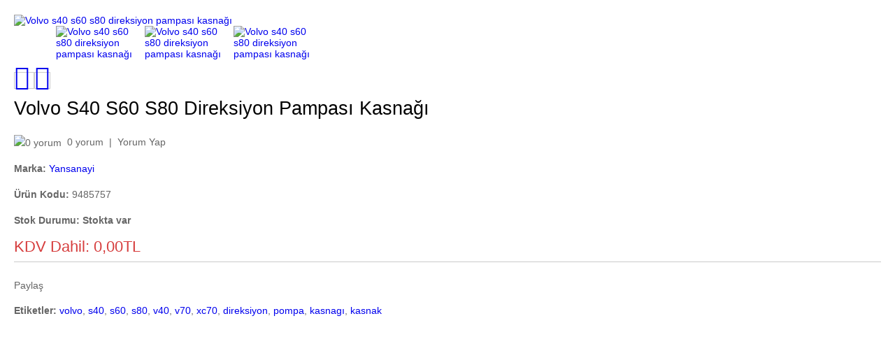

--- FILE ---
content_type: text/html; charset=utf-8
request_url: http://otoenistanbul.com/index.php?route=themecontrol/product&product_id=329
body_size: 3793
content:

<!DOCTYPE html>
<html dir="ltr" class="ltr" lang="tr">
<head>
	<!-- Always force latest IE rendering engine (even in intranet) & Chrome Frame -->
	<meta http-equiv="X-UA-Compatible" content="IE=edge,chrome=1">
	<!-- Mobile viewport optimized: h5bp.com/viewport -->
	<meta name="viewport" content="width=device-width">
	<meta charset="UTF-8" />
	<title>Volvo s40 s60 s80 direksiyon pampası kasnağı</title>
	<base href="https://otoenistanbul.com/" />
		<meta name="description" content="volvo s40 v40 s60 s80 v70 xc70 direksiyon pompası kasnağı kasnak oto en istanbul bostancı volvo honda yedek parça çeşiteri" />
			<meta name="keywords" content="volvo,s40,v40,s60,s80,v70,xc70,cikma,direksiyon,pampası,kasnagı" />
				<link href="https://otoenistanbul.com/volvo-s60-s60-s80-v70-cx70-v40-direksiyon-pompasi-kasnagi" rel="canonical" />
			<link href="catalog/view/theme/lexus_market/stylesheet/bootstrap.css" rel="stylesheet" />
		<link href="catalog/view/theme/lexus_market/stylesheet/stylesheet.css" rel="stylesheet" />
		<link href="catalog/view/theme/lexus_market/stylesheet/local/custom.css" rel="stylesheet" />
		<link href="catalog/view/javascript/jquery/ui/themes/ui-lightness/jquery-ui-1.8.16.custom.css" rel="stylesheet" />
		<link href="catalog/view/theme/lexus_market/stylesheet/customize/baris12345.css" rel="stylesheet" />
		<link href="catalog/view/theme/lexus_market/stylesheet/animation.css" rel="stylesheet" />
		<link href="catalog/view/theme/lexus_market/stylesheet/font-awesome.min.css" rel="stylesheet" />
		<link href="catalog/view/javascript/jquery/colorbox/colorbox.css" rel="stylesheet" />
	
	
		<style> 
		body{
			background:url( "image/") repeat-x  center !important;
		}
	</style>
					<style>
						</style>
									<link rel="stylesheet" type="text/css" href="catalog/view/javascript/jquery/colorbox/colorbox.css" media="screen" />
									<script type="text/javascript" src="catalog/view/javascript/jquery/jquery-1.7.1.min.js"></script>
						<script type="text/javascript" src="catalog/view/javascript/jquery/ui/jquery-ui-1.8.16.custom.min.js"></script>
						<script type="text/javascript" src="catalog/view/javascript/jquery/ui/external/jquery.cookie.js"></script>
						<script type="text/javascript" src="catalog/view/javascript/common.js"></script>
						<script type="text/javascript" src="catalog/view/theme/lexus_market/javascript/common.js"></script>
						<script type="text/javascript" src="catalog/view/javascript/jquery/bootstrap/bootstrap.min.js"></script>
						<script type="text/javascript" src="catalog/view/javascript/jquery/tabs.js"></script>
						<script type="text/javascript" src="catalog/view/javascript/jquery/colorbox/jquery.colorbox-min.js"></script>
			

			
<!-- HTML5 shim and Respond.js IE8 support of HTML5 elements and media queries -->	
<!--[if lt IE 9]>
<script src="catalog/view/javascript/html5.js"></script>
<script src="catalog/view/javascript/respond.min.js"></script>
<link rel="stylesheet" type="text/css" href="catalog/view/theme/lexus_market/stylesheet/ie8.css" />
<![endif]-->

</head>
<body class="quickview">
	<section id="page-quickview" role="main">
		<section id="sys-notification">
			<div class="container">
								<div id="notification"></div>
			<script type="text/javascript">
				$(document).ready(function() {
					$( "#notification" ).delegate( "a", "click", function() {
						window.parent.location = $(this).attr('href');
						return false;
					});
					var tmp="";
					$("a").each(function(){
						$(this).click(function(){
							 tmp = $(this).attr('href');
							 if(tmp != '#image-additional' && $(this).children('img').length==0 && tmp.length>0 && tmp.indexOf('undefined')){
							 		window.parent.location = tmp;
									return false;
							 }
							});
					});
				});
			</script>
			</div>
		</section>
		<section id="columns">
		
		<div class="product-info">
			<div class="row">			
								<div class="col-lg-12 col-sm-12 col-md-12 col-xs-12 image-container">
						
								
										<div class="image">
						<a href="https://otoenistanbul.com/image/cache/data/volvo_image/s40/direksiyon-pompa-kasnagi/20160407_125154-930x450.jpg" title="Volvo s40 s60 s80 direksiyon pampası kasnağı" class="colorbox">
							<img src="https://otoenistanbul.com/image/cache/data/volvo_image/s40/direksiyon-pompa-kasnagi/20160407_125154-720x350.jpg" title="Volvo s40 s60 s80 direksiyon pampası kasnağı" alt="Volvo s40 s60 s80 direksiyon pampası kasnağı" id="image"  data-zoom-image="https://otoenistanbul.com/image/cache/data/volvo_image/s40/direksiyon-pompa-kasnagi/20160407_125154-930x450.jpg" class="product-image-zoom img-responsive"/>
						</a>
					</div>
							
			
										<div class="image-additional slide carousel" id="image-additional">
						<div id="image-additional-carousel" class="carousel-inner">
																							<div class="item">
																	<a href="https://otoenistanbul.com/image/cache/data/volvo_image/s40/direksiyon-pompa-kasnagi/20160407_125154-930x450.jpg" title="Volvo s40 s60 s80 direksiyon pampası kasnağı" class="colorbox" data-zoom-image="https://otoenistanbul.com/image/cache/data/volvo_image/s40/direksiyon-pompa-kasnagi/20160407_125154-930x450.jpg" data-image="https://otoenistanbul.com/image/cache/data/volvo_image/s40/direksiyon-pompa-kasnagi/20160407_125154-930x450.jpg">
										<img src="https://otoenistanbul.com/image/cache/data/volvo_image/s40/direksiyon-pompa-kasnagi/20160407_125154-720x350.jpg" style="max-width:122px"  title="Volvo s40 s60 s80 direksiyon pampası kasnağı" alt="Volvo s40 s60 s80 direksiyon pampası kasnağı" data-zoom-image="https://otoenistanbul.com/image/cache/data/volvo_image/s40/direksiyon-pompa-kasnagi/20160407_125154-930x450.jpg" class="product-image-zoom img-responsive" />
									</a>
																																<a href="https://otoenistanbul.com/image/cache/data/volvo_image/s40/direksiyon-pompa-kasnagi/20160407_125158-930x450.jpg" title="Volvo s40 s60 s80 direksiyon pampası kasnağı" class="colorbox" data-zoom-image="https://otoenistanbul.com/image/cache/data/volvo_image/s40/direksiyon-pompa-kasnagi/20160407_125158-930x450.jpg" data-image="https://otoenistanbul.com/image/cache/data/volvo_image/s40/direksiyon-pompa-kasnagi/20160407_125158-930x450.jpg">
										<img src="https://otoenistanbul.com/image/cache/data/volvo_image/s40/direksiyon-pompa-kasnagi/20160407_125158-122x50.jpg" style="max-width:122px"  title="Volvo s40 s60 s80 direksiyon pampası kasnağı" alt="Volvo s40 s60 s80 direksiyon pampası kasnağı" data-zoom-image="https://otoenistanbul.com/image/cache/data/volvo_image/s40/direksiyon-pompa-kasnagi/20160407_125158-930x450.jpg" class="product-image-zoom img-responsive" />
									</a>
																																<a href="https://otoenistanbul.com/image/cache/data/volvo_image/s40/direksiyon-pompa-kasnagi/20160407_125202-930x450.jpg" title="Volvo s40 s60 s80 direksiyon pampası kasnağı" class="colorbox" data-zoom-image="https://otoenistanbul.com/image/cache/data/volvo_image/s40/direksiyon-pompa-kasnagi/20160407_125202-930x450.jpg" data-image="https://otoenistanbul.com/image/cache/data/volvo_image/s40/direksiyon-pompa-kasnagi/20160407_125202-930x450.jpg">
										<img src="https://otoenistanbul.com/image/cache/data/volvo_image/s40/direksiyon-pompa-kasnagi/20160407_125202-122x50.jpg" style="max-width:122px"  title="Volvo s40 s60 s80 direksiyon pampası kasnağı" alt="Volvo s40 s60 s80 direksiyon pampası kasnağı" data-zoom-image="https://otoenistanbul.com/image/cache/data/volvo_image/s40/direksiyon-pompa-kasnagi/20160407_125202-930x450.jpg" class="product-image-zoom img-responsive" />
									</a>
																</div>
							  									
						</div>

						<!-- Controls -->
						<a class="left carousel-control" href="#image-additional" data-slide="prev">
							<i class="fa fa-angle-left"></i>
						</a>
						<a class="right carousel-control" href="#image-additional" data-slide="next">							
							<i class="fa fa-angle-right"></i>
						</a>

					</div>			
					<script type="text/javascript">
						$('#image-additional .item:first').addClass('active');
						$('#image-additional').carousel({interval:false})
					</script>
					     
				</div>		
						
	
				<div class="col-lg-12 col-sm-12col-md-12 col-xs-12 product-view">				
					<h1>Volvo s40 s60 s80 direksiyon pampası kasnağı</h1>	

										<div class="review">
						<div><img src="catalog/view/theme/lexus_market/image/stars-0.png" alt="0 yorum" />&nbsp;&nbsp;<a onclick="$('a[href=\'#tab-review\']').trigger('click');">0 yorum</a>&nbsp;&nbsp;|&nbsp;&nbsp;<a onclick="$('a[href=\'#tab-review\']').trigger('click');">Yorum Yap</a></div>
					</div>
					
					<div class="description">
													<p>
								<b>Marka:</b>
								<a href="https://otoenistanbul.com/index.php?route=product/manufacturer/info&amp;manufacturer_id=12">Yansanayi</a>								
							</p>	
												<p>
							<b>Ürün Kodu:</b>
							9485757						</p>
												<p>
							<b>Stok Durumu:</b>
							<span class="availability">Stokta var</span>							
						</p>	
					</div>
							
		 		
										<div class="price">
						<div class="price-gruop">
							<span class="text-price">KDV Dahil:</span>
														0,00TL													</div>	
						<div class="other-price">
																				</div>						
											</div>
										


					


	  	
 
								
			
	<div class="row  product-extra">
		
        
            
		  
	</div>
	
	
						
				
			<div class="share">
				<!-- AddThis Button END --> 				
				<div class="addthis_default_style"><a class="addthis_button_compact">Paylaş</a> <a class="addthis_button_email"></a><a class="addthis_button_print"></a> <a class="addthis_button_facebook"></a> <a class="addthis_button_twitter"></a></div>
				<script type="text/javascript" src="//s7.addthis.com/js/250/addthis_widget.js"></script> 
				<!-- AddThis Button END --> 				
			</div>
		
		
						<div class="tags">
				<b>Etiketler:</b>
												<a href="https://otoenistanbul.com/index.php?route=product/search&amp;tag=volvo">volvo</a>,
																<a href="https://otoenistanbul.com/index.php?route=product/search&amp;tag=s40">s40</a>,
																<a href="https://otoenistanbul.com/index.php?route=product/search&amp;tag=s60">s60</a>,
																<a href="https://otoenistanbul.com/index.php?route=product/search&amp;tag=s80">s80</a>,
																<a href="https://otoenistanbul.com/index.php?route=product/search&amp;tag=v40">v40</a>,
																<a href="https://otoenistanbul.com/index.php?route=product/search&amp;tag=v70">v70</a>,
																<a href="https://otoenistanbul.com/index.php?route=product/search&amp;tag=xc70">xc70</a>,
																<a href="https://otoenistanbul.com/index.php?route=product/search&amp;tag=direksiyon">direksiyon</a>,
																<a href="https://otoenistanbul.com/index.php?route=product/search&amp;tag=pompa">pompa</a>,
																<a href="https://otoenistanbul.com/index.php?route=product/search&amp;tag=kasnagı">kasnagı</a>,
																<a href="https://otoenistanbul.com/index.php?route=product/search&amp;tag=kasnak">kasnak</a>
											</div>
			  
		</div>
	</div>
</div>

		



		

<script type="text/javascript" src=" catalog/view/javascript/jquery/elevatezoom/elevatezoom-min.js"></script>
<script type="text/javascript">
			
		$("#image").elevateZoom( {  gallery:'image-additional-carousel', 
									cursor: 'pointer', 
								 										zoomType        : "lens",
									lensShape : "basic",
									lensSize    : 150,
																		galleryActiveClass: 'active' } ); 
		 
</script>

<script type="text/javascript">
<!--
$(document).ready(function() {
  $('.colorbox').colorbox({
    overlayClose: true,
    opacity: 0.5,
    rel: "colorbox"
  });
});
//-->
</script>

 <script type="text/javascript">
 <!--
$('select[name="profile_id"], input[name="quantity"]').change(function(){
    $.ajax({
    url: 'index.php?route=product/product/getRecurringDescription',
    type: 'post',
    data: $('input[name="product_id"], input[name="quantity"], select[name="profile_id"]'),
    dataType: 'json',
        beforeSend: function() {
            $('#profile-description').html('');
        },
    success: function(json) {
      $('.success, .warning, .attention, information, .error').remove();
      if (json['success']) {
                $('#profile-description').html(json['success']);
      }
    }
  });
});
$('#button-cart').bind('click', function() {
  $.ajax({
    url: 'index.php?route=checkout/cart/add',
    type: 'post',
    data: $('.product-info input[type=\'text\'], .product-info input[type=\'hidden\'], .product-info input[type=\'radio\']:checked, .product-info input[type=\'checkbox\']:checked, .product-info select, .product-info textarea'),
    dataType: 'json',
    success: function(json) {
      $('.success, .warning, .attention, information, .error').remove();
      if (json['error']) {
        if (json['error']['option']) {
          for (i in json['error']['option']) {
            $('#option-' + i).after('<span class="error">' + json['error']['option'][i] + '</span>');
          }
        }

                if (json['error']['profile']) {
                    $('select[name="profile_id"]').after('<span class="error">' + json['error']['profile'] + '</span>');
                }
      } 

      if (json['success']) {
        $('#notification').html('<div class="success" style="display: none;">' + json['success'] + '<img src="catalog/view/theme/lexus_market/image/close.png" alt="" class="close" /></div>');

        $('.success').fadeIn('slow');

        $('#cart-total', window.parent.document ).html(json['total']);

        $('html, body').animate({ scrollTop: 0 }, 'slow'); 
      } 
    }
  });
});
//-->
</script>


<script type="text/javascript">
<!--
$('#review .pagination a').live('click', function() {
  $('#review').fadeOut('slow');

  $('#review').load(this.href);

  $('#review').fadeIn('slow');

  return false;
});

$('#review').load('index.php?route=product/product/review&product_id=329');

$('#button-review').bind('click', function() {
  $.ajax({
    url: 'index.php?route=product/product/write&product_id=329',
    type: 'post',
    dataType: 'json',
    data: 'name=' + encodeURIComponent($('input[name=\'name\']').val()) + '&text=' + encodeURIComponent($('textarea[name=\'text\']').val()) + '&rating=' + encodeURIComponent($('input[name=\'rating\']:checked').val() ? $('input[name=\'rating\']:checked').val() : '') + '&captcha=' + encodeURIComponent($('input[name=\'captcha\']').val()),
    beforeSend: function() {
      $('.success, .warning').remove();
      $('#button-review').attr('disabled', true);
      $('#review-title').after('<div class="attention"><img src="catalog/view/theme/lexus_market/image/loading.gif" alt="" /> Lütfen bekleyiniz!</div>');
    },
    complete: function() {
      $('#button-review').attr('disabled', false);
      $('.attention').remove();
    },
    success: function(data) {
      if (data['error']) {
        $('#review-title').after('<div class="warning">' + data['error'] + '</div>');
      }

      if (data['success']) {
        $('#review-title').after('<div class="success">' + data['success'] + '</div>');

        $('input[name=\'name\']').val('');
        $('textarea[name=\'text\']').val('');
        $('input[name=\'rating\']:checked').attr('checked', '');
        $('input[name=\'captcha\']').val('');
      }
    }
  });
});
//-->
</script> 

<script type="text/javascript">
<!--
$('#tabs a').tabs();
//-->
</script> 

<script type="text/javascript" src="catalog/view/javascript/jquery/ui/jquery-ui-timepicker-addon.js"></script> 
<script type="text/javascript">
<!--
$(document).ready(function() {
  if ($.browser.msie && $.browser.version == 6) {
    $('.date, .datetime, .time').bgIframe();
  }

  $('.date').datepicker({dateFormat: 'yy-mm-dd'});
  $('.datetime').datetimepicker({
    dateFormat: 'yy-mm-dd',
    timeFormat: 'h:m'
  });
  $('.time').timepicker({timeFormat: 'h:m'});
});
//-->
</script> 

</section></section> 
</body></html>

--- FILE ---
content_type: text/css
request_url: https://otoenistanbul.com/catalog/view/theme/lexus_market/stylesheet/stylesheet.css
body_size: 13447
content:
html {
  margin: 0;
  padding: 0;
}
body {
  font-family: "Raleway", sans-serif;
  background-color: #e6e6e6;
  margin: 0px;
  padding: 0px;
  font-size: 14px;
  color: #666666;
}
body {
  overflow-x: hidden;
}
.fs9 {
  font-size: 9px;
}
.fs10 {
  font-size: 10px;
}
.fs11 {
  font-size: 11px;
}
.fs12 {
  font-size: 12px;
}
.fs13 {
  font-size: 13px;
}
.fs14 {
  font-size: 14px;
}
.fs15 {
  font-size: 15px;
}
.fs16 {
  font-size: 16px;
}
a {
  cursor: hand;
  cursor: pointer;
}
a img {
  border: none;
}
a:hover {
  text-decoration: none;
  color: #f0d115;
}
a:focus {
  outline: none;
  outline-offset: -2px;
  color: #f0d115;
}
img {
  border: 0 none;
  height: auto;
  max-width: 100%;
  vertical-align: middle;
}
ul,
ol {
  list-style: none outside none;
  margin: 0;
  padding: 0;
}
ul li,
ol li {
  line-height: 20px;
}
body,
td,
th,
input,
textarea,
select,
a {
  outline: 0 none;
}
a,
a:hover,
a:focus {
  text-decoration: none;
}
.quantity input,
input[name="quantity"] {
  width: auto;
  display: inline;
  text-align: center;
}
table.list {
  border-collapse: collapse;
  width: 100%;
  border-top: 1px solid #ddd;
  border-left: 1px solid #ddd;
  margin-bottom: 20px;
}
table.list thead td {
  background-color: transparent;
  padding: 0px 5px;
}
table.list .center {
  text-align: center;
  padding: 7px;
}
table.list tbody td {
  padding: 0px 5px;
}
table.list td {
  border-right: 1px solid #ddd;
  border-bottom: 1px solid #ddd;
}
table.list .right {
  text-align: right;
  padding: 7px;
}
table.list .left {
  text-align: left;
  padding: 7px;
}
table.list thead td a,
.list thead td {
  text-decoration: none;
  color: #222222;
  font-weight: bold;
}
input.large-field,
select.large-field {
  width: 300px;
}
table.form {
  width: 100%;
  border-collapse: collapse;
  margin-bottom: 20px;
}
table.form > * > * > td {
  color: #000000;
}
table.form td {
  padding: 4px;
}
table.form tr td:first-child {
  width: 150px;
}
table.radio {
  width: 100%;
  border-collapse: collapse;
}
table.radio td {
  padding: 5px;
}
table.radio td label {
  display: block;
}
table.radio tr td:first-child {
  width: 1px;
}
table.radio tr td:first-child input {
  margin-top: 1px;
}
table.radio tr.highlight:hover td {
  background: #F1FFDD;
  cursor: pointer;
}
#breadcrumb {
  margin: 65px 0;
  padding: 0 3px;
}
#breadcrumb .breadcrumb {
  padding-top: 0;
  padding: 12px 0;
  border-radius: 0px;
}
#breadcrumb .breadcrumb >li a {
  color: #FFFFFF;
  font-size: 12px;
}
#breadcrumb .breadcrumb li:last-child:before {
  color: #FFFFFF;
}
#breadcrumb .breadcrumb li:last-child a {
  color: #FFFFFF;
}
.pagination {
  border-radius: 3px;
  padding: 15px;
  display: inline-block;
  width: 100%;
  margin-bottom: 10px;
  background-color: #FFFFFF;
  -webkit-box-shadow: 0 3px 5px rgba(0,0,0,0.125);
  box-shadow: 0 3px 5px rgba(0,0,0,0.125);
}
.pagination .links {
  float: left;
}
.pagination .links a,
.pagination .links b {
  border-radius: 2px;
  padding: 6px 12px;
}
.pagination .links a {
  display: inline-block;
  border-left-width: 1px;
  text-decoration: none;
  color: #A3A3A3;
}
.pagination .links a:hover {
  background-color: #f0d115;
  color: #000;
}
.pagination .links b {
  display: inline-block;
  border-left-width: 1px;
  font-weight: normal;
  text-decoration: none;
  color: #000;
  background-color: #f0d115;
}
.pagination .results {
  float: right;
  padding-top: 3px;
}
input.button {
  margin: 0;
  border: 0;
  height: 35px;
  padding: 0px 20px;
  border-bottom: 5px solid #d0ad00;
  text-transform: uppercase;
}
.button,
input.button {
  cursor: pointer;
  font-weight: 700;
  background-color: #f0d115;
  border-radius: 5px;
  -webkit-box-shadow: none;
  box-shadow: none;
}
.button:hover,
input.button:hover {
  background-color: #6F6F6F;
  border-color: #333333;
  color: #fff;
}
a.button {
  display: inline-block;
  text-decoration: none;
  padding: 6px 12px;
  border-bottom: 5px solid #d0ad00;
  margin-right: 10px;
  height: 35px;
  text-transform: uppercase;
}
.buttons {
  overflow: auto;
  padding: 6px;
  margin-top: 10px;
  margin-bottom: 20px;
}
.buttons .center {
  text-align: center;
  margin-left: auto;
  margin-right: auto;
}
.buttons .left {
  float: left;
  text-align: left;
}
.htabs a {
  padding: 7px 25px 7px 25px;
  float: left;
  font-size: 12px;
  text-align: center;
  text-transform: uppercase;
  text-decoration: none;
  color: #888888;
  margin-right: 2px;
  margin-bottom: -1px;
  display: none;
}
.htabs a.selected {
  padding-bottom: 7px;
  background: #f0d115;
  color: #000000;
}
.tab-content {
  padding: 18px 0;
  z-index: 2;
  color: #888888;
}
.carousel-controls {
  position: absolute;
  top: 15px;
  right: 0;
  width: 62px;
  height: 20px;
}
.carousel-controls .carousel-control {
  opacity: 1;
  filter: alpha(opacity=100);
  font-size: 20px;
  border: 1px solid #bdbdbd;
  width: 30px;
  height: 30px;
  color: #000000;
  -webkit-border-radius: 20px;
  -moz-border-radius: 20px;
  -ms-border-radius: 20px;
  -o-border-radius: 20px;
  border-radius: 20px;
  line-height: 24px;
}
.carousel-controls .carousel-control:hover {
  border: 1px solid #f0d115;
  background-color: #f0d115;
}
.carousel-control {
  text-shadow: none;
}
.carousel-control.left {
  background-image: -webkit-gradient(linear,0% top,100% top,from(transparent),to(transparent));
  background-image: -webkit-linear-gradient(left,color-stop(transparent 0%),color-stop(transparent 100%));
  background-image: -moz-linear-gradient(left,transparent 0%,transparent 100%);
  background-image: linear-gradient(to right,transparent 0%,transparent 100%);
  background-repeat: repeat-x;
  filter: progid:DXImageTransform.Microsoft.gradient(startColorstr='#00000000', endColorstr='#00000000', GradientType=1);
  font-weight: 700;
}
.carousel-control.right {
  background-image: -webkit-gradient(linear,0% top,100% top,from(transparent),to(transparent));
  background-image: -webkit-linear-gradient(left,color-stop(transparent 0%),color-stop(transparent 100%));
  background-image: -moz-linear-gradient(left,transparent 0%,transparent 100%);
  background-image: linear-gradient(to right,transparent 0%,transparent 100%);
  background-repeat: repeat-x;
  filter: progid:DXImageTransform.Microsoft.gradient(startColorstr='#00000000', endColorstr='#00000000', GradientType=1);
  font-weight: 700;
}
ul.links {
  position: relative;
  margin: 0;
  padding: 0;
}
ul.links li {
  display: inline-block;
  margin-right: 15px;
  line-height: 1.428571429;
}
ul.links li > a span {
  font-size: 15px;
  margin-right: 10px;
}
ul.list > li {
  padding: 6px 0 6px;
}
ul.list > li ul > li {
  padding: 10px 0 0px 25px;
}
ul.list > li ul > li > a {
  text-decoration: none;
  display: block;
}
ul.list > li > a {
  text-decoration: none;
}
ul.list > li > a:hover,
ul.list > li > a.active {
  background-position: left -45px;
  color: #f0d115;
}
ul.list > li a:hover .badge,
ul.list > li a.active .badge {
  background-color: #f0d115;
}
ul.list > li a.active {
  color: #f0d115;
}
ul.list > li a.active + ul {
  display: block;
}
.no-padding > div {
  padding: 0;
}
.required {
  color: #FF0000;
  font-weight: bold;
}
.success,
.warning,
.attention,
.information {
  padding: 10px 10px 10px 33px;
  margin-bottom: 15px;
  color: #555555;
  -webkit-border-radius: 5px;
  -moz-border-radius: 5px;
  -ms-border-radius: 5px;
  -o-border-radius: 5px;
  border-radius: 5px;
}
.success .close,
.warning .close,
.attention .close,
.information .close {
  float: right;
  padding-top: 4px;
  padding-right: 4px;
  cursor: pointer;
}
.attention {
  background: #FFF5CC url('../image/attention.png') 10px center no-repeat;
  border: 1px solid #F2DD8C;
  -webkit-border-radius: 5px;
  -moz-border-radius: 5px;
  -ms-border-radius: 5px;
  -o-border-radius: 5px;
  border-radius: 5px;
}
.warning {
  background: #FFD1D1 url('../image/warning.png') 10px center no-repeat;
  border: 1px solid #F8ACAC;
  -webkit-border-radius: 5px;
  -moz-border-radius: 5px;
  -ms-border-radius: 5px;
  -o-border-radius: 5px;
  border-radius: 5px;
}
.help {
  color: #999;
  font-size: 10px;
  font-weight: normal;
  font-family: 14px;
  display: block;
}
.error {
  display: block;
  color: #FF0000;
}
.welcome {
  margin-top: 0px;
  font-weight: normal;
}
.welcome >a:hover {
  color: #f0d115 !important;
}
.success {
  background: #EAF7D9 url('../image/success.png') 10px center no-repeat;
  border: 1px solid #BBDF8D;
  -webkit-border-radius: 5px;
  -moz-border-radius: 5px;
  -ms-border-radius: 5px;
  -o-border-radius: 5px;
  border-radius: 5px;
}
h1,
h2,
h3,
h4,
h5,
h6 {
  margin: 0;
}
h1 {
  font-size: 27px;
  line-height: 34px;
}
h1 small {
  font-size: 21px;
}
h2 {
  font-size: 22px;
  line-height: 34px;
  text-transform: uppercase;
}
h2 small {
  font-size: 14px;
}
h3 {
  font-size: 20px;
  line-height: 34px;
  text-transform: uppercase;
}
h3 small {
  font-size: 16px;
}
h4 {
  font-size: 17px;
  text-transform: uppercase;
}
h4 small {
  font-size: 14px;
  color: #666666;
  display: block;
  margin-top: 2px;
}
h5 {
  font-size: 15px;
}
h5 small {
  font-size: 12px;
}
h6 {
  font-size: 14px;
  line-height: 34px;
}
.tp-caption.big_white {
  font-family: "Oxygen", sans-serif;
}
.tp-caption.big_orange {
  font-family: "Oxygen", sans-serif;
}
.tp-caption.big_black {
  font-family: "Oxygen", sans-serif;
}
.tp-caption.medium_grey {
  font-family: "Oxygen", sans-serif;
}
.tp-caption.small_text {
  font-family: "Raleway", sans-serif;
}
.tp-caption.medium_text {
  font-family: "Oxygen", sans-serif;
}
.tp-caption.large_text {
  font-family: "Oxygen", sans-serif;
}
.tp-caption.large_black_text {
  position: absolute;
  color: #000;
  text-shadow: none;
  font-weight: 700;
  font-size: 30px;
  line-height: 30px;
  font-family: "Oxygen", sans-serif;
  margin: 0px;
  border-width: 0px;
  border-style: none;
  white-space: nowrap;
  text-transform: uppercase;
}
.tp-caption.very_large_text {
  position: absolute;
  color: #fff;
  text-shadow: none;
  font-weight: 800;
  font-size: 60px;
  line-height: 60px;
  font-family: "Oxygen", sans-serif;
  margin: 0px;
  border-width: 0px;
  border-style: none;
  white-space: nowrap;
  text-shadow: 0px 2px 5px rgba(0,0,0,0.5);
  letter-spacing: 0px;
}
.tp-caption.very_large_black_text {
  position: absolute;
  color: #000;
  text-shadow: none;
  font-weight: 800;
  font-size: 72px;
  line-height: 72px;
  font-family: "Oxygen", sans-serif;
  margin: 0px;
  border-width: 0px;
  border-style: none;
  white-space: nowrap;
}
.tp-caption.large_brown_text {
  font-family: "Oxygen", sans-serif;
}
.tp-caption.bold_brown_text {
  font-family: "Oxygen", sans-serif;
}
.tp-caption.bold_green_text {
  font-family: "Raleway", sans-serif;
}
.tp-caption.very_big_white {
  font-family: "Oxygen", sans-serif;
}
.tp-caption.very_big_black {
  font-family: "Oxygen", sans-serif;
}
.tp-caption.cus_black {
  font-family: "Raleway", sans-serif;
}
.tp-caption.cus_color {
  font-family: "Raleway", sans-serif;
}
.tp-caption.black {
  font-family: "Raleway", sans-serif;
}
button,
input,
textarea,
select {
  border-bottom: 1px solid #ccc;
}
#page {
  margin: 0 auto;
  position: relative;
}
body {
  background-color: #e6e6e6;
}
body.layout-boxed-md {
  background: url("../image/pattern/pattern14.png");
}
body.layout-boxed-md #page {
  max-width: 988px;
  -webkit-box-shadow: 0 0 5px #888;
  box-shadow: 0 0 5px #888;
}
body.layout-boxed-lg {
  background: url("../image/pattern/pattern14.png");
}
body.layout-boxed-lg #page {
  max-width: 1170px;
  -webkit-box-shadow: 0 0 5px #888;
  box-shadow: 0 0 5px #888;
}
#header-bottom {
  position: absolute;
  width: 100%;
  z-index: 100;
}
#topbar {
  font-size: 12px;
  background: #1d1916;
  padding: 6px 0;
}
#topbar >div:last-child {
  padding-right: 0px;
}
#topbar a {
  color: #FFFFFF;
}
#topbar ul li a {
  font-size: 12px;
  color: #FFFFFF;
}
#topbar ul li:before {
  color: #ffffff;
}
#topbar ul li:hover a {
  color: #787364;
}
#header {
  background: #e7e7e7;
}
#header #logo {
  max-height: 70px;
}
#header #logo a {
  background-color: #FFFFFF;
  display: block;
  padding: 20px 44px;
  text-align: center;
}
#header .main-header > div:first-child {
  padding-right: 0px;
}
#header .main-header > div:last-child {
  padding-left: 0px;
}
#header .main-header > div .header-wrap:first-child {
  padding-right: 0px;
}
#pav-mass-top {
  background-color: #FFFFFF;
  display: none;
  padding-top: 10px;
}
.page-index #pav-mass-top {
  display: block;
}
.sidebar {
  margin-bottom: 18px;
}
#pav-mainnav .mainnav-wrap .main-menu {
  border-radius: 0px;
  float: right;
}
#pav-slideshow {
  margin-bottom: 18px;
}
#content {
  min-height: 400px;
  margin-bottom: 20px;
}
#columns {
  background: url('../image//bg-column.png') no-repeat scroll center top transparent;
  background-size: 100% 140px;
  padding-bottom: 25px;
}
.page-index #columns {
  background: none;
}
#pav-mass-bottom {
  padding: 40px 0 25px;
  position: relative;
  z-index: 99;
}
#pav-mass-bottom .container > div {
  margin-bottom: 30px;
}
#pav-mass-bottom .container > div >div:last-child {
  display: inline-block;
  margin-top: 30px;
}
#pav-mass-bottom .container > div >div:last-child .pavcarousel .carousel-inner {
  background-color: #FFFFFF;
}
#pav-mass-bottom-second {
  background-color: #FFFFFF;
  padding: 40px 0;
}
#footer {
  background-color: #f0d115;
  background-image: url([data-uri]);
  background-image: url([data-uri]), -webkit-gradient(radial,center top,0,center top,644,color-stop(0.10,#faf022),color-stop(0.554,#efce14));
  background-image: -webkit-radial-gradient(center top,ellipse farthest-side,#faf022 10%,#efce14 55.4%);
  background-image: radial-gradient(ellipse farthest-side at center top,#faf022 10%,#efce14 55.4%);
  background-image: -ms-radial-gradient(center top,ellipse farthest-side,#faf022 10%,#efce14 55.4%);
}
#footer:before,
#footer:after {
  content: " ";
  display: table;
}
#footer:after {
  clear: both;
}
#footer .box .box-heading {
  font-family: "Oxygen", sans-serif;
  font-weight: 200;
  color: #FFFFFF;
  font-size: 13px;
  padding: 0;
  background: none;
  border-bottom: none;
}
#footer .box .box-heading span:before {
  border-bottom: none;
}
#footer .box .box-content {
  padding: 0;
}
#footer .footer-top {
  border-bottom: 1px solid #d7b912;
}
#footer .footer-top a {
  color: #f0d115;
}
#footer .footer-center {
  color: #000000;
  padding-bottom: 35px;
}
#footer .footer-center .box {
  padding-right: 18px;
}
#footer .footer-center .row .column:last-child .box {
  padding-right: 0;
}
#footer .footer-center .container {
  padding-top: 33px;
}
#footer .footer-center .box-heading {
  text-align: left;
}
#footer .footer-center .box-heading span {
  color: #000000;
  font-size: 18px;
  font-weight: 200;
}
#footer .footer-center .box-heading.box-image img {
  border: 2px solid #d7b912;
  padding: 22px 62px;
}
#footer .footer-center .column ul li {
  text-align: left;
}
#footer .footer-center .column ul li a {
  text-align: left;
}
#footer .footer-bottom {
  padding-top: 50px;
  padding-bottom: 18px;
  background: #222222;
}
#footer .footer-bottom a {
  color: #999999;
}
#footer .footer-bottom a:hover {
  color: #f0d115;
}
#footer .footer-bottom p {
  color: #999999;
}
#footer h3 {
  color: #FFFFFF;
  font-size: 14px;
  margin-top: 0px;
  margin-bottom: 8px;
}
#footer .column a {
  color: #787364;
}
#footer .column ul li {
  margin-bottom: 10px;
  padding-bottom: 5px;
  padding-top: 0;
}
#footer .column ul li a {
  background: none;
  text-transform: none;
}
#powered {
  position: relative;
  clear: both;
  background: #222222;
  padding: 20px 0;
  color: #999999;
}
#powered a {
  color: #f0d115;
}
#powered a:hover {
  color: #f0d115;
}
#powered .container {
  border-top: 1px solid #393939;
  padding-top: 20px;
}
.banner div {
  text-align: center;
  width: 100%;
  display: none;
}
.banner div img {
  margin-bottom: 20px;
}
#outsite-right {
  display: none;
}
#outsite-right.no-active {
  margin-top: 696px !important;
  display: block;
}
#outsite-right.active {
  display: block;
}
.box .box-heading {
  color: #000000;
  padding: 10px 0;
  font-size: 24px;
  text-transform: uppercase;
  position: relative;
  margin-bottom: 6px;
  font-weight: 300;
}
.box .box-heading span span {
  color: #000000;
}
.box .tab-title {
  font-family: "Oxygen", sans-serif;
}
.sidebar .box .box-heading {
  font-weight: 300;
  color: #000000;
}
.sidebar .box .box-content {
  background-color: #FFFFFF;
}
.sidebar .box .box-content ul.list {
  background: #FFFFFF;
  padding: 0 18px;
}
.sidebar .box .box-content ul.list > li {
  padding: 10px 0;
}
.sidebar .box .box-content ul.list > li ul > li {
  border-top: 1px solid #d7b912;
  padding-bottom: 10px;
  margin: 0 -15px;
}
.sidebar .box .box-content ul.list > li ul > li > a {
  text-decoration: none;
  display: block;
  font-weight: normal;
  text-transform: none;
}
.sidebar .box .box-content ul.list > li > a {
  text-decoration: none;
  text-transform: uppercase;
  background: url('../image/default/arrow-li.png') no-repeat left 3px;
  color: #000000;
  font-size: 12px;
  font-weight: bold;
  padding-left: 18px;
}
.sidebar .box .box-content ul.list > li > a:hover,
.sidebar .box .box-content ul.list > li > a.active {
  background-position: left -45px;
  color: #000000;
}
.sidebar .box .box-content .box-products {
  padding: 18px;
}
.box.nopadding .box-content {
  padding: 0 9px;
}
.box.nopadding ul li {
  border-bottom: 1px solid #fff;
  padding-right: 20px;
  padding-left: 20px;
}
.box.nopadding ul li:last-child {
  border-bottom: none;
}
.sidebar .box.highlighted .box-heading,
.box.highlighted .box-heading {
  background-color: #f0d115;
}
.sidebar .box.highlighted .box-content,
.box.highlighted .box-content {
  background-color: #fafafa;
}
.sidebar .box.white .box-content,
.box.white .box-content {
  background-color: #fff !important;
}
.sidebar .box.dark,
.box.dark {
  color: #fff;
}
.sidebar .box.dark .box-heading,
.box.dark .box-heading {
  background-color: #292929 !important;
  border-bottom: 1px solid #3f3f3f !important;
  position: relative;
}
.sidebar .box.dark .box-heading:before,
.box.dark .box-heading:before {
  content: "";
  background: url('../image/default/bg-tite.png') no-repeat;
  position: absolute;
  top: 39px;
  left: 30px;
  width: 35px;
  height: 11px;
}
.sidebar .box.dark .box-content,
.box.dark .box-content {
  background-color: #2e2e2e !important;
}
.sidebar .box.dark ul li,
.box.dark ul li {
  border-bottom: 1px solid #343434 !important;
  padding-top: 7px;
  padding-bottom: 7px;
}
.sidebar .box.dark ul li a,
.box.dark ul li a {
  color: #fff;
  background: none;
  text-transform: none;
  padding-left: 0;
}
.sidebar .box.dark ul li a:hover,
.box.dark ul li a:hover {
  color: #f0d115;
}
.sidebar .box.red,
.box.red {
  color: #fff;
}
.sidebar .box.red .box-heading,
.box.red .box-heading {
  background-color: #b72c2c !important;
  border-bottom: 1px solid #c96666 !important;
  position: relative;
}
.sidebar .box.red .box-content,
.box.red .box-content {
  background-color: #C83A3A !important;
}
.sidebar .box.red ul li,
.box.red ul li {
  border-bottom: 1px solid #c96666 !important;
  padding-top: 7px;
  padding-bottom: 7px;
}
.sidebar .box.red ul li a,
.box.red ul li a {
  color: #fff;
  background: none;
  text-transform: none;
  padding-left: 0;
}
.sidebar .box.red ul li a:hover,
.box.red ul li a:hover {
  color: #fff;
}
.sidebar .box.yellow,
.box.yellow {
  color: #fff;
}
.sidebar .box.yellow .box-heading,
.box.yellow .box-heading {
  background-color: #d8981a !important;
  border-bottom: 1px solid #e8c174 !important;
  position: relative;
}
.sidebar .box.yellow .box-content,
.box.yellow .box-content {
  background-color: #EDA81F !important;
}
.sidebar .box.yellow ul li,
.box.yellow ul li {
  border-bottom: 1px solid #e8c174 !important;
  padding-top: 7px;
  padding-bottom: 7px;
}
.sidebar .box.yellow ul li a,
.box.yellow ul li a {
  color: #fff;
  background: none;
  text-transform: none;
  padding-left: 0;
}
.sidebar .box.yellow ul li a:hover,
.box.yellow ul li a:hover {
  color: #fff;
}
.sidebar .box.blue,
.box.blue {
  color: #fff;
}
.sidebar .box.blue .box-heading,
.box.blue .box-heading {
  background-color: #3483bf !important;
  border-bottom: 1px solid #64a0ce !important;
  position: relative;
}
.sidebar .box.blue .box-content,
.box.blue .box-content {
  background-color: #3c92d4 !important;
}
.sidebar .box.blue ul li,
.box.blue ul li {
  border-bottom: 1px solid #64a0ce !important;
  padding-top: 7px;
  padding-bottom: 7px;
}
.sidebar .box.blue ul li a,
.box.blue ul li a {
  color: #fff;
  background: none;
  text-transform: none;
  padding-left: 0;
}
.sidebar .box.blue ul li a:hover,
.box.blue ul li a:hover {
  color: #fff;
}
.sidebar .box.orange,
.box.orange {
  color: #fff;
}
.sidebar .box.orange .box-heading,
.box.orange .box-heading {
  background-color: #da6e3e !important;
  border-bottom: 1px solid #e69673 !important;
  position: relative;
}
.sidebar .box.orange .box-content,
.box.orange .box-content {
  background-color: #e97846 !important;
}
.sidebar .box.orange ul li,
.box.orange ul li {
  border-bottom: 1px solid #e69673 !important;
  padding-top: 7px;
  padding-bottom: 7px;
}
.sidebar .box.orange ul li a,
.box.orange ul li a {
  color: #fff;
  background: none;
  text-transform: none;
  padding-left: 0;
}
.sidebar .box.orange ul li a:hover,
.box.orange ul li a:hover {
  color: #fff;
}
.sidebar .box.green,
.box.green {
  color: #fff;
}
.sidebar .box.green .box-heading,
.box.green .box-heading {
  background-color: #669435 !important;
  border-bottom: 1px solid #a2cd75 !important;
  position: relative;
}
.sidebar .box.green .box-content,
.box.green .box-content {
  background-color: #7DB641 !important;
}
.sidebar .box.green ul li,
.box.green ul li {
  border-bottom: 1px solid #a2cd75 !important;
  padding-top: 7px;
  padding-bottom: 7px;
}
.sidebar .box.green ul li a,
.box.green ul li a {
  color: #fff;
  background: none;
  text-transform: none;
  padding-left: 0;
}
.sidebar .box.green ul li a:hover,
.box.green ul li a:hover {
  color: #fff;
}
.sidebar .box.purple,
.box.purple {
  color: #fff;
}
.sidebar .box.purple .box-heading,
.box.purple .box-heading {
  background-color: #a130b9 !important;
  border-bottom: 1px solid #cb6ddf !important;
  position: relative;
}
.sidebar .box.purple .box-content,
.box.purple .box-content {
  background-color: #b436ce !important;
}
.sidebar .box.purple ul li,
.box.purple ul li {
  border-bottom: 1px solid #cb6ddf !important;
  padding-top: 7px;
  padding-bottom: 7px;
}
.sidebar .box.purple ul li a,
.box.purple ul li a {
  color: #fff;
  background: none;
  text-transform: none;
  padding-left: 0;
}
.sidebar .box.purple ul li a:hover,
.box.purple ul li a:hover {
  color: #fff;
}
.product-block:hover .thumb_more_info {
  padding: 20px 5px;
  width: 85px;
  opacity: 1;
  right: -85px;
}
.thumbs_list {
  height: 178px;
  margin-top: 10px;
  overflow: hidden;
  width: 85px;
}
.thumbs_list_frame li {
  margin-bottom: 10px;
}
.thumb_more_info {
  position: absolute;
  top: 40px;
  right: 0;
  height: auto;
  width: 0;
  overflow: hidden;
  background-color: #fff;
  opacity: 0;
  -webkit-transition: all 0.4s ease 0s;
  transition: all 0.4s ease 0s;
  z-index: 4000;
}
.thumb_more_info .view_scroll_left {
  position: absolute;
  top: 0;
  left: 33px;
}
.thumb_more_info .view_scroll_right {
  position: absolute;
  bottom: 0;
  left: 33px;
}
#language {
  line-height: 1.428571429;
}
#language p {
  text-align: left;
  padding-bottom: 5px;
  margin: 0;
}
#language .language-body > img {
  cursor: pointer;
  padding: 6px 8px;
  margin: 0px;
  margin-left: -2px;
  border: 1px solid #EFEFEF;
  border-left: none;
}
#language .language-body > img:first-child {
  border-left: 1px solid #EFEFEF;
}
#language .language-body > img:hover {
  border-bottom-color: #f0d115;
  opacity: 1;
  filter: alpha(opacity=100);
}
#currency {
  display: inline;
  line-height: 1.428571429;
}
#currency p {
  text-align: left;
  padding-bottom: 5px;
  margin: 0;
}
#currency .currency-body >a {
  padding: 2px 12px;
  text-decoration: none;
  cursor: pointer;
  font-size: 15px;
  margin-left: -3px;
  border: 1px solid #EFEFEF;
  border-left: none;
  color: #000000;
  opacity: 0.8;
  filter: alpha(opacity=80);
}
#currency .currency-body >a:first-child {
  border-left: 1px solid #EFEFEF;
}
#currency .currency-body >a:hover {
  color: #f0d115;
  opacity: 1;
  filter: alpha(opacity=100);
  border-bottom-color: #f0d115;
}
#currency .currency-body >a b {
  opacity: 1;
  filter: alpha(opacity=100);
  text-decoration: none;
  font-weight: normal;
  border-bottom-color: 1px solid #f0d115;
  color: #f0d115;
}
#topbar .show-mobile {
  width: 100%;
}
#topbar .show-mobile .quickaccess-toggle {
  background-color: #352E28;
  color: #000000;
  cursor: pointer;
  padding: 0 6px;
  line-height: 30px;
  text-align: center;
  margin-right: 3px;
  position: relative;
  border-radius: 3px;
  left: 0;
}
#topbar .show-mobile .quickaccess-toggle i {
  color: #999999;
  font-size: 15px;
}
#topbar .show-mobile .quickaccess-toggle i.fa-cog,
#topbar .show-mobile .quickaccess-toggle i.fa-user {
  color: #f0d115;
  margin-right: 5px;
}
#topbar .show-mobile .quickaccess-toggle:hover {
  background-color: #f0d115;
}
#topbar .show-mobile .quickaccess-toggle:hover i {
  color: #FFFFFF;
}
#topbar .show-mobile .quickaccess-toggle:hover .inner-toggle {
  display: block;
}
#topbar .show-mobile .quickaccess-toggle >div>div {
  text-align: center;
  margin: 10px 0px;
}
#topbar .show-mobile .inner-toggle {
  background: #FFFFFF;
  display: none;
  min-width: 150px;
  padding: 8px 18px;
  position: absolute;
  z-index: 99999;
  text-align: left;
  top: 30px;
  left: 0;
  -webkit-box-shadow: 0 0 5px #8A8A8A;
  box-shadow: 0 0 5px #8A8A8A;
}
#topbar .show-mobile .inner-toggle a {
  color: #8E8B8B;
}
#topbar .show-mobile .inner-toggle a:hover {
  color: #f0d115;
}
#topbar .show-mobile .inner-toggle .links li {
  display: block;
  line-height: 24px;
  width: 100%;
}
#topbar .show-mobile .inner-toggle .links li a {
  color: #000;
}
#topbar .show-mobile .inner-toggle .links li a:hover {
  color: #f0d115;
}
#topbar .show-mobile .welcome {
  padding-top: 12px;
  font-size: 16px;
}
#topbar .show-mobile .currency {
  border: 0px;
}
#pav-slideshow .tp-bullets.simplebullets.square-old .bullet {
  background: #000000;
  height: 8px;
  width: 8px;
  margin: 0 5px;
  margin-top: 0;
}
#pav-slideshow .tp-bullets.simplebullets.square-old .bullet.selected {
  background: url("../image//button-slide.png") no-repeat scroll left bottom transparent;
  height: 16px;
  width: 16px;
  top: -4px;
}
.addcart {
  display: inline;
}
.addcart a {
  background: #f0d115;
  background: -webkit-gradient(linear,left bottom,left top,color-stop(0,#ecc711),color-stop(1,#f0d115));
  background: -ms-linear-gradient(bottom,#ecc711,#f0d115);
  background: -moz-linear-gradient(center bottom,#ecc711 0%,#f0d115 100%);
  background: -o-linear-gradient(#f0d115,#ecc711);
  border-bottom: 5px solid #d0ad00;
  line-height: 31px;
  color: #FFFFFF;
  border-radius: 5px;
  color: #888888;
  cursor: pointer;
  display: inline-block;
  line-height: 29px;
  padding: 0 15px 0 8px;
  text-transform: uppercase;
}
.addcart a span {
  color: #000000;
  text-transform: uppercase;
  font-weight: 700;
  overflow: hidden;
  height: 26px;
  width: 100px;
  float: left;
}
.addcart a i {
  color: #000000;
}
.addcart:hover a {
  background: #6f6f6f;
  border-bottom-color: #444444;
}
.addcart:hover span {
  color: #FFFFFF;
}
.addcart:hover i {
  color: #FFFFFF;
}
#topbar #cart {
  padding: 0px 5px;
  z-index: 1003;
}
#topbar #cart .cart-title {
  background-color: #c23737;
  border-radius: 3px 0 0 3px;
  border-bottom: 4px solid #982626;
  text-align: center;
  padding: 8px 10px 4px;
  margin-right: -3px;
}
#topbar #cart .cart-title i {
  color: #FFFFFF;
  font-size: 14px;
}
#topbar #cart #cart-total {
  background-color: #d73e3e;
  border-bottom: 4px solid #ae2929;
  text-align: center;
  padding: 8px 10px 4px;
  border-radius: 0 3px 3px 0;
  color: #FFFFFF;
}
#topbar #cart .content {
  background: #FFFFFF;
  clear: both;
  display: none;
  min-height: 64px;
  min-width: 225px;
  max-width: 500px;
  padding: 15px;
  position: absolute;
  right: 0;
  top: 30px;
  -webkit-box-shadow: 0 0 5px #8A8A8A;
  box-shadow: 0 0 5px #8A8A8A;
  z-index: 9999;
}
#topbar #cart .heading {
  display: inline;
  line-height: 30px;
  z-index: 1;
}
#topbar #cart .heading a {
  text-decoration: none;
  color: #000000;
  font-weight: bold;
}
#topbar #cart .heading a:hover {
  color: #FFFFFF;
}
#topbar #cart .heading a span {
  font-size: 12px;
}
#topbar #cart .heading a span .icon-down {
  display: inline;
  padding-left: 5px;
}
#topbar #cart .heading a span .icon-down:before {
  font-family: 'FontAwesome';
  content: '\f107';
  font-size: 12px;
  display: inline;
}
#topbar #cart .heading h4 {
  margin: 0;
  text-transform: uppercase;
  font-size: 12px;
}
#topbar #cart > span {
  color: #FFFFFF;
  float: left;
  font-size: 14px;
  text-align: center;
  line-height: 30px;
  display: inline-block;
}
#topbar #cart > span:after {
  content: "";
  height: 100%;
  width: 100%;
}
#topbar #cart.active .content {
  display: block;
}
#topbar #cart:hover {
  cursor: pointer;
}
#topbar #cart .checkout {
  text-align: right;
  clear: both;
}
#topbar #cart .checkout a {
  padding: 0px 10px;
}
#topbar #cart .empty {
  padding-top: 10px;
  text-align: center;
}
.mini-cart-total {
  text-align: right;
}
.mini-cart-total td {
  color: #000;
  padding: 0px;
}
.mini-cart-total table {
  border-collapse: collapse;
  display: inline-block;
}
.mini-cart-info .quantity {
  text-align: right;
}
.mini-cart-info .name {
  line-height: 22px;
}
.mini-cart-info .name small {
  color: #666;
}
.mini-cart-info .name a {
  color: #000000 !important;
}
.mini-cart-info td {
  color: #000;
  vertical-align: top;
  padding: 5px 5px;
  border-bottom: 1px solid #ddd;
}
.mini-cart-info table {
  border-collapse: collapse;
  width: 100%;
  margin-bottom: 5px;
}
.mini-cart-info .image {
  width: 1px;
}
.mini-cart-info .image img {
  text-align: left;
}
.mini-cart-info .remove {
  text-align: right;
}
.mini-cart-info .remove img {
  cursor: pointer;
}
.mini-cart-info td.total {
  text-align: right;
  color: #000000;
  font-weight: bold;
}
.search-wrapper {
  background-color: #222222;
  margin: 0 -9px;
  height: 46px;
}
#search,
#search_mobile {
  position: relative;
  width: 100%;
  padding: 3px 0;
  margin: 5px 0;
}
#search input,
#search_mobile input {
  background-color: #393939;
  padding: 8px 30px 8px 10px;
  border: none;
  border-radius: 3px;
  width: 100%;
  color: #FFFFFF;
  font-size: 12px;
}
#search .button-search,
#search_mobile .button-search {
  color: #FFFFFF;
  cursor: pointer;
  height: 30px;
  line-height: 30px;
  position: absolute;
  background: none;
  border: none;
  right: 2px;
  text-align: center;
  top: 2px;
  width: 30px;
}
.carousel-inner {
  overflow: visible;
}
.product-block {
  margin-bottom: 20px;
  -webkit-box-shadow: 0 3px 5px rgba(0,0,0,0.05);
  box-shadow: 0 3px 5px rgba(0,0,0,0.05);
  border-radius: 3px;
  -webkit-transition: all 0.4s ease 0s;
  transition: all 0.4s ease 0s;
  background-color: #FFFFFF;
  position: relative;
  left: 0;
  margin-top: 0px;
  width: 100%;
}
.product-block .image {
  margin-bottom: 9px;
  text-align: center;
  position: relative;
}
.product-block .image .faceback {
  -webkit-backface-visibility: hidden;
  -moz-backface-visibility: hidden;
  backface-visibility: hidden;
  -webkit-transition: all 0.4s ease 0s;
  transition: all 0.4s ease 0s;
  left: 0;
  position: absolute;
  text-align: center;
  top: 0;
  transform: rotateY(-180deg);
  -webkit-transform: rotateY(-180deg);
  -moz-transform: rotateY(-180deg);
  transform-style: preserve-3d;
  -webkit-transform-style: preserve-3d;
  -moz-transform-style: preserve-3d;
  width: 100%;
  visibility: hidden;
  opacity: 0;
  z-index: 9;
}
.product-block .image:hover .faceback {
  transform: rotateX(0deg) rotateY(0deg);
  -webkit-transform: rotateX(0deg) rotateY(0deg);
  -moz-transform: rotateX(0deg) rotateY(0deg);
  visibility: visible;
  opacity: 1;
}
.product-block .nozoom:hover {
  box-shadow: 0 0 5px #8A8A8A;
  left: 0;
  margin-top: 0;
  box-shadow: 5px;
  width: 100%;
  z-index: 999;
  background-color: #FFFFFF;
}
.product-block .nozoom:hover .product-meta .product-hover {
  opacity: 0;
  filter: alpha(opacity=0);
  top: 0;
}
.product-block .product-meta .product-price {
  padding: 0 18px;
  display: inline-block;
  width: 100%;
  margin-bottom: 4px;
  position: relative;
}
.product-block .product-meta .product-detail {
  padding: 10px 18px 22px;
  background-color: #f8f8f8;
  border-top: 1px solid #e8e8e8;
  border-radius: 0 0 3px 3px;
}
.product-block .product-meta .product-hover {
  position: relative;
}
.product-block .product-meta .product-hover >div {
  display: inline;
  margin-bottom: 1px;
  position: relative;
  z-index: 3;
}
.product-block .product-meta .product-hover >div a {
  text-transform: uppercase;
  cursor: pointer;
  color: #888888;
  display: inline-block;
  line-height: 25px;
  padding: 3px 15px 0 8px;
  border-radius: 3px;
}
.product-block .product-meta .product-hover >div a span {
  font-size: 12px;
  padding: 0px 8px;
}
.product-block .product-meta .product-hover .box-button {
  position: absolute;
  top: 3px;
  right: 115px;
  z-index: 0;
}
.product-block .product-meta .product-hover .box-button div {
  display: inline;
  position: relative;
}
.product-block .product-meta .product-hover .box-button div:before {
  background: #f2f2f2;
  background: url([data-uri]);
  background: -moz-linear-gradient(top,#f2f2f2 0%,#dadada 49%,#f2f2f2 100%);
  background: -webkit-gradient(linear,left top,left bottom,color-stop(0%,#f2f2f2),color-stop(49%,#dadada),color-stop(100%,#f2f2f2));
  background: -webkit-linear-gradient(top,#f2f2f2 0%,#dadada 49%,#f2f2f2 100%);
  background: -o-linear-gradient(top,#f2f2f2 0%,#dadada 49%,#f2f2f2 100%);
  background: -ms-linear-gradient(top,#f2f2f2 0%,#dadada 49%,#f2f2f2 100%);
  background: linear-gradient(to bottom,#f2f2f2 0%,#dadada 49%,#f2f2f2 100%);
  filter: progid:DXImageTransform.Microsoft.gradient(startColorstr='#f2f2f2',endColorstr='#f2f2f2',GradientType=0);
  content: "";
  display: block;
  height: 100%;
  position: absolute;
  right: -4px;
  top: 1px;
  width: 1px;
}
.product-block .product-meta .product-hover .box-button div span {
  display: none;
}
.product-block .product-meta .product-hover .box-button div i {
  position: relative;
  font-size: 13px;
}
.product-block .product-meta .product-hover .box-button div a {
  padding: 0 10px;
}
.product-block .product-meta .product-hover .box-button div a:hover {
  color: #1d1916;
}
.product-block .product-meta .product-hover .box-button div a:hover:after {
  background: #f0d115;
  border-radius: 5px;
  top: -33px;
  color: #1d1916;
  content: attr(data-tooltip);
  display: block;
  left: -34px;
  padding: 0 10px;
  pointer-events: none;
  position: absolute;
  text-indent: 0;
  white-space: nowrap;
  z-index: 98;
  font-size: 9px;
  line-height: 2.5;
}
.product-block .product-meta .product-hover .box-button div a:hover:before {
  border-color: #f0d115 transparent transparent;
  border-style: solid solid none;
  border-width: 3px 3px medium;
  top: -11px;
  content: "";
  display: block;
  height: 0;
  left: 12px;
  position: absolute;
  width: 0;
  z-index: 99999;
}
.product-block .description {
  margin-bottom: 20px;
}
.product-block .rating {
  float: right;
}
.product-block .name {
  font-size: 12px;
  text-decoration: none;
  display: block;
  padding: 12px 18px;
  border: 1px solid #E4E4E4;
  border-left: none;
  border-right: none;
  vertical-align: middle;
  text-transform: uppercase;
  border-bottom: 2px solid #e8e8e8;
}
.product-block .name a {
  color: #222222;
  font-weight: 700;
}
.product-block .name a:hover {
  color: #f0d115;
}
.product-block .price-old {
  color: #999999;
  text-decoration: line-through;
  font-size: 12px;
  font-weight: 400;
}
.product-block .price {
  float: left;
  color: #d63d3d;
  font-size: 14px;
  font-weight: 700;
}
.product-block .price .price-tax {
  display: none;
}
.product-block .price:before {
  border: 3px solid #d63d3d;
  content: "";
  position: absolute;
  top: -15px;
  width: 50px;
}
.product-block .product-label-special {
  background: #d63d3d;
  font-size: 10px;
  width: 50px;
  height: 26px;
  bottom: 0;
  left: 18px;
  display: block;
  position: absolute;
  text-transform: uppercase;
  line-height: 30px;
  padding: 0;
  font-weight: normal;
  z-index: 999;
  color: #fff;
  border-radius: 0;
  text-align: center;
}
.product-block .product-zoom {
  -webkit-border-radius: 25px;
  -moz-border-radius: 25px;
  -ms-border-radius: 25px;
  -o-border-radius: 25px;
  border-radius: 25px;
  top: 38%;
  left: 38%;
  height: 0;
  line-height: 8px;
  width: 0;
  position: absolute;
  display: inline-block;
  text-align: center;
  z-index: 10;
  opacity: 0;
  filter: alpha(opacity=0);
  background-color: #f0d115;
  color: #FFFFFF;
  font-size: 0;
  -webkit-transition: all 0.5s ease 0s;
  transition: all 0.5s ease 0s;
}
.product-block .product-zoom:hover {
  color: #FFFFFF;
}
.product-block .product-zoom:after {
  left: 0;
  padding: 0;
  top: 0;
  -webkit-transition: all 0.4s ease 0s;
  transition: all 0.4s ease 0s;
  -moz-box-sizing: content-box;
  -webkit-border-radius: 50%;
  -moz-border-radius: 50%;
  -ms-border-radius: 50%;
  -o-border-radius: 50%;
  border-radius: 50%;
  content: "";
  height: 100%;
  pointer-events: none;
  position: absolute;
  width: 100%;
}
.product-block:hover .product-meta .product-hover .box-button {
  display: block;
  right: 0;
  -webkit-transition: all 0.4s ease 0s;
  transition: all 0.4s ease 0s;
}
.productcarousel .product-block .name a {
  overflow: hidden;
  height: 22px;
  display: block;
  line-height: 22px;
}
.product-grid .product-block .name a {
  overflow: hidden;
  height: 22px;
  display: block;
  line-height: 22px;
}
.bestsellers .box-products {
  background-color: #FFFFFF;
}
.bestsellers .box-products >div:last-child .product-block {
  border-bottom: none;
}
.bestsellers .box-products .product-block {
  box-shadow: none;
  border-bottom: 1px solid #e6e6e6;
  padding-bottom: 15px;
}
.bestsellers .box-products .product-block .name {
  padding: 0;
  border: none;
  font-size: 10px;
  margin-bottom: 5px;
}
.bestsellers .box-products .product-block .name a {
  font-weight: 900;
}
.bestsellers .box-products .product-block .rating {
  float: none;
  margin-bottom: 10px;
}
.box.pavblog-latest {
  margin-bottom: 0px;
  overflow: hidden;
}
.box.pavblog-latest .box-content {
  background: #FFFFFF;
}
.box.pavblog-latest .box-content .carousel-controls {
  top: 15px;
  right: 10px;
}
.box.pavblog-latest .box-content .item {
  padding: 0 10px;
}
.box.pavblog-latest .box-content .item .group-blog .blog-title {
  font-size: 14px;
  font-weight: bold;
  text-transform: none;
  margin-bottom: 10px;
}
.box.pavblog-latest .box-content .item .group-blog .description {
  color: #888888;
}
.pavtestimonial .carousel-inner {
  background: #FFFFFF;
}
.pavtestimonial .carousel-inner .testimonial {
  margin-bottom: 35px;
  padding: 0 30px;
  text-align: center;
  height: 79px;
  overflow: hidden;
}
.pavtestimonial .carousel-inner .testimonial p {
  font-size: 18px;
}
.pavtestimonial .carousel-inner .testimonial:after {
  border-bottom: 1px solid #cbcbcb;
  width: 50%;
  display: block;
  position: absolute;
  width: 35%;
  content: "";
  left: 31%;
  top: 110px;
}
.pavtestimonial .carousel-inner .item {
  padding: 15px;
}
.pavtestimonial .carousel-inner .profile {
  text-align: center;
}
.pavtestimonial .carousel-inner .profile div {
  width: 34%;
  display: inline-block;
}
.pavtestimonial .carousel-inner .profile div img {
  float: left;
  border: 3px solid #f0d115;
}
.pavtestimonial .carousel-inner .profile div h4 {
  font-weight: 900;
  margin-top: 7px;
  margin-bottom: 5px;
  font-size: 12px;
}
.pavtestimonial .carousel-inner .profile div p {
  font-size: 10px;
  text-transform: uppercase;
  color: #d63d3d;
}
.pavcarousel .box-heading {
  margin-bottom: 0px;
}
.pavcarousel .carousel-controls {
  top: 15px;
  right: 10px;
}
.pavcarousel .item {
  padding: 18px;
}
.pavcarousel .item > div >div {
  text-align: center;
  padding: 20px 0px;
}
.pavcarousel .item > div >div a {
  text-align: center;
}
.pavcarousel .item > div >div:first-child {
  border: none;
}
.pavcarousel .item .item-inner img {
  border: 2px solid transparent;
  padding: 10px 15px;
}
.pavcarousel .item .item-inner img:hover {
  border: 2px solid #f0d115;
}
.productcarousel.special .description {
  float: right;
  margin-top: 5px;
}
.productcarousel.special .product-hover .box-button {
  position: absolute;
  top: 0;
  left: 0;
}
.productcarousel.special .product-block:hover .description {
  display: none;
}
.productcarousel.special .product-block:hover .product-hover {
  position: relative;
}
.productcarousel.special .product-block:hover .product-hover .box-button {
  left: 30%;
}
.pav-slideshow .layerslider-wrapper .tp-button {
  background-image: none;
  line-height: normal;
  margin-top: 0;
  font-weight: normal;
}
.pav-slideshow .layerslider-wrapper .tp-button:after {
  font-family: 'FontAwesome';
  content: '\f178';
  font-size: 12px;
  color: #fff;
  text-align: right;
}
.pav-slideshow .layerslider-wrapper .default {
  width: 30px;
  height: 70px;
  background-color: rgba(140,136,140,0.5);
  background-image: none;
  background-position: 0 0;
  background-repeat: repeat;
  display: block;
  line-height: normal;
  margin-top: 0;
  border: none;
  font-weight: normal;
  text-align: center;
  padding-top: 25px;
}
.pav-slideshow .layerslider-wrapper .tp-leftarrow.default:before {
  font-family: 'FontAwesome';
  content: '\f104';
  font-size: 20px;
  color: #000;
}
.pav-slideshow .layerslider-wrapper .tp-leftarrow.default:hover {
  background-color: #f0d115;
}
.pav-slideshow .layerslider-wrapper .tp-leftarrow.default:hover:before {
  color: #FFFFFF;
}
.pav-slideshow .layerslider-wrapper .tp-rightarrow.default:before {
  font-family: 'FontAwesome';
  content: '\f105';
  font-size: 20px;
  color: #000;
}
.pav-slideshow .layerslider-wrapper .tp-rightarrow.default:hover {
  background-color: #f0d115;
}
.pav-slideshow .layerslider-wrapper .tp-rightarrow.default:hover:before {
  color: #FFFFFF;
}
.pav-slideshow .layerslider-wrapper .tp-bullets .bullet {
  background: url('../image/default/bullet.png') no-repeat scroll left 3px rgba(0,0,0,0) !important;
}
.pav-slideshow .layerslider-wrapper .tp-bullets .bullet.selected {
  background: url('../image/default/bullet.png') no-repeat scroll left -6px rgba(0,0,0,0) !important;
}
.pav-slideshow .layerslider-wrapper .tparrows {
  opacity: 0;
  filter: alpha(opacity=0);
}
.pav-slideshow .layerslider-wrapper:hover .tparrows {
  opacity: 1;
  filter: alpha(opacity=100);
}
.box.category .box-content {
  background-color: #ffdb0f;
  margin-bottom: 18px;
  border: 1px solid #d7b912;
}
.box.category .box-content #accordion {
  background: #ffdb0f;
}
.box.category .box-content #accordion .haschild > ul {
  position: relative;
  top: 15px;
}
.box.category .box-content #accordion .haschild.active a.subcart {
  float: right;
  width: 10px;
  height: 25px;
}
.box.category .box-content #accordion .haschild.active a.subcart:before {
  color: #000000;
  content: "-";
  font-size: 25px;
  font-weight: 500;
  position: absolute;
}
.box.category .box-content #accordion .haschild.active > ul {
  display: block;
  height: auto !important;
}
.box.category .box-content #accordion .haschild.active > ul li a.active {
  font-weight: 600;
}
.box.category .box-content ul.list {
  padding: 0;
}
.box.category .box-content ul.list > li {
  padding: 15px 18px;
  border-top: 1px solid #d7b912;
}
.box.category .box-content ul.list > li:first-child {
  border-top: none;
}
.box.category .box-content ul.list > li a {
  padding-left: 0px;
  background: none;
  font-size: 12px;
  color: #000000;
  font-weight: normal;
}
.box.category .box-content ul.list > li a span {
  font-weight: 700;
}
.box.category .box-content ul.list > li a.subcart {
  float: right;
  width: 10px;
  height: 25px;
}
.box.category .box-content ul.list > li a.subcart:before {
  color: #000000;
  content: "+";
  font-size: 25px;
  position: absolute;
}
.box.category .box-content ul.list > li a:hover {
  color: #000000;
}
.box.category .box-content ul.list > li ul >li a {
  text-transform: uppercase;
}
.box.category .box-content ul.list > li:hover,
.box.category .box-content ul.list > li.active {
  background-color: #f2d00e;
}
.box.category:hover .box-content {
  display: block;
}
ul.box-category,
ul.box-category ul {
  list-style: none;
  padding: 0;
}
ul.box-filter,
ul.box-filter ul {
  list-style: none;
  margin: 0;
  padding: 0;
}
ul.box-filter label,
ul.box-filter ul label {
  font-weight: 500;
}
ul.box-filter > li ul {
  padding-bottom: 10px;
}
ul.box-filter span {
  font-weight: bold;
  border-bottom: 1px solid #e6e6e6;
  display: block;
  padding-bottom: 5px;
  margin-bottom: 8px;
}
#colorbox *:before,
#colorbox *:after {
  -moz-box-sizing: inherit;
  -webkit-box-sizing: inherit;
  box-sizing: inherit;
}
.zoomContainer .zoomLens {
  border-color: #999999 !important;
}
.zoomContainer .zoomWindow {
  border: 4px solid #787364 !important;
  display: none;
}
#scrollUp {
  bottom: 0px;
  right: 30px;
  width: 70px;
  height: 70px;
  margin-bottom: -10px;
  padding: 10px 5px;
  font-family: sans-serif;
  font-size: 14px;
  line-height: 20px;
  text-align: center;
  text-decoration: none;
  text-shadow: 0 1px 0 #fff;
  color: #828282;
  -webkit-box-shadow: 0 0px 2px 1px rgba(0,0,0,0.2);
  -moz-box-shadow: 0 0px 2px 1px rgba(0,0,0,0.2);
  box-shadow: 0 0px 2px 1px rgba(0,0,0,0.2);
  background-color: #E6E6E6;
  background-image: -moz-linear-gradient(top,#EBEBEB,#DEDEDE);
  background-image: -webkit-gradient(linear,0 0,0 100%,from(#EBEBEB),to(#DEDEDE));
  background-image: -webkit-linear-gradient(top,#EBEBEB,#DEDEDE);
  background-image: -o-linear-gradient(top,#EBEBEB,#DEDEDE);
  background-image: linear-gradient(to bottom,#EBEBEB,#DEDEDE);
  background-repeat: repeat-x;
  -webkit-transition: margin-bottom 150ms linear;
  -moz-transition: margin-bottom 150ms linear;
  transition: margin-bottom 150ms linear;
}
#scrollUp:hover {
  margin-bottom: 0px;
}
.contact {
  border-bottom: 1px solid #d7b912;
  margin-bottom: 15px;
}
.contact label {
  font-family: "Oxygen", sans-serif;
}
.contact li:first-child label {
  width: 100%;
}
.contact li:first-child span {
  display: block;
  margin-left: 14px;
}
#formNewLestter .form-group {
  width: 100%;
  margin-bottom: 20px;
  position: relative;
}
#formNewLestter .form-group i {
  font-size: 18px;
  left: 10px;
  position: absolute;
  bottom: 8px;
  color: #cccccc;
}
#formNewLestter .form-group input {
  padding-left: 35px;
  font-weight: 200;
  font-style: italic;
  font-size: 12px;
}
#formNewLestter input {
  width: 100%;
  color: #000000;
  font-weight: 700;
}
.accessories-wrapper {
  border: 1px solid #e6e6e6;
  border: 1px solid #E6E6E6;
  height: 224px;
  margin-bottom: 19px;
}
.accessories-wrapper .box-heading {
  text-align: right;
  text-transform: capitalize;
  font-size: 14px;
  padding: 0 18px 0 0;
  margin: 10px 0;
}
.accessories-wrapper .box-heading a {
  color: #000000;
  font-size: 18px;
  font-weight: 600;
}
.accessories-wrapper .haschild {
  text-align: right;
  padding-right: 18px;
}
.accessories-wrapper .haschild ul li a {
  color: #999999;
}
.accessories-wrapper .haschild ul li a:hover {
  color: #f0d115;
}
.accessories-wrapper .haschild ul li i {
  color: #f0d115;
  font-size: 5px;
  position: relative;
  top: -2px;
  margin-left: 8px;
  margin-bottom: 10px;
}
.image-box {
  width: 100%;
}
#outsite-right {
  right: 10px;
  position: absolute;
  top: 0;
  width: 210px;
  z-index: 9999;
}
#pavrecentlyviewed {
  -webkit-box-shadow: 0 0 7px 0 #cccccc;
  box-shadow: 0 0 7px 0 #cccccc;
  background-color: #FFFFFF;
  width: 145px;
}
#pavrecentlyviewed .box-heading {
  padding: 15px;
  font-size: 12px;
  font-weight: 700;
}
#pavrecentlyviewed .product-item {
  display: inline-block;
  margin-bottom: 10px;
}
#pavrecentlyviewed .product-item .image {
  display: inline-block;
}
#pavrecentlyviewed .product-item .product-detail {
  padding: 0 15px;
}
#pavrecentlyviewed .product-item .product-detail .name {
  padding: 0;
  border: none;
  font-size: 11px;
  overflow: hidden;
  height: 32px;
}
#pavrecentlyviewed .product-block .price:before,
.bestsellers .product-block .price:before {
  display: none;
}
#columns h1 {
  text-transform: uppercase;
  font-weight: 200;
  color: #000000;
  margin-bottom: 10px;
  padding: 10px 0;
}
.category-list {
  margin-top: 20px;
  margin-bottom: 30px;
}
.category-list .heading_title {
  display: none;
}
.category-list div {
  margin-bottom: 3px;
}
.category-list div .sub-item {
  position: relative;
  overflow: hidden;
  text-align: center;
  min-height: 50px;
  background-color: #FFFFFF;
}
.category-list div .sub-item a {
  text-transform: uppercase;
  position: absolute;
  left: 0;
  bottom: 0px;
  color: #FFFFFF;
  padding: 15px;
  background-color: rgba(0,0,0,0.6);
  width: 100%;
  text-align: left;
}
.category-list div .sub-item a:hover {
  color: #f0d115;
}
.category-info {
  position: relative;
}
.category-info .image {
  margin-bottom: 30px;
}
.category-info .description {
  margin-bottom: 30px;
}
.manufacturer-heading {
  background: #F8F8F8;
  font-size: 17px;
  font-weight: bold;
  padding: 5px 8px;
  margin-bottom: 20px;
}
.manufacturer-list {
  border: 1px solid rgba(255,255,255,0.1);
  padding: 5px;
  margin-bottom: 30px;
}
.manufacturer-list ul {
  float: left;
  width: 25%;
  margin: 0;
  padding: 0;
  list-style: none;
  margin-bottom: 20px;
}
.manufacturer-content {
  padding: 8px;
  overflow: auto;
}
.product-filter {
  -webkit-box-shadow: 0 3px 5px rgba(0,0,0,0.125);
  box-shadow: 0 3px 5px rgba(0,0,0,0.125);
  background-color: #FFFFFF;
  padding: 10px;
  margin-bottom: 30px;
  border: 1px solid #cbcbcb;
}
.product-filter select {
  border-radius: 0px;
  background: none;
  color: #787364;
  border: 1px solid rgba(255,255,255,0.1);
  box-shadow: none;
}
.product-filter .sort {
  float: right;
  border: 1px solid #cbcbcb;
  padding-left: 15px;
}
.product-filter .limit {
  margin-left: 20px;
  float: right;
  border: 1px solid #cbcbcb;
  padding-left: 15px;
}
.product-filter .display {
  margin-right: 20px;
  float: left;
  padding-top: 4px;
}
.product-filter .display a {
  font-size: 16px;
  margin-left: 2px;
  width: 30px;
  height: 30px;
  display: inline-block;
  padding-top: 4px;
  border: 1px solid #e6e6e6;
}
.product-filter .display a > em {
  display: none;
}
.product-filter .display a.grid:before {
  content: "\f009";
  font-family: FontAwesome;
  display: block;
  text-align: center;
}
.product-filter .display a.grid.active,
.product-filter .display a.grid:hover {
  color: #f0d115;
}
.product-filter .display a.list:before {
  content: "\f0ca";
  font-family: FontAwesome;
  display: block;
  text-align: center;
}
.product-filter .display a.list.active,
.product-filter .display a.list:hover {
  color: #f0d115;
}
.product-filter .display span {
  line-height: 30px;
}
.product-filter .form-control {
  display: inline-block;
  width: auto;
  border-radius: 0;
}
.product-compare {
  float: right;
  margin-left: 20px;
}
.product-compare a {
  text-transform: uppercase;
}
.product-compare a span {
  color: #000000;
  font-weight: 700;
  text-transform: uppercase;
  font-size: 12px;
}
.product-compare:hover a {
  background: #6f6f6f;
  border-bottom: 3px solid #444444;
}
.product-compare:hover span {
  color: #FFFFFF;
}
.product-list .col-fullwidth {
  width: 100%;
}
.product-list .product-block {
  padding: 0;
  background: #FFFFFF;
  overflow: hidden;
}
.product-list .product-block .product-inner:hover {
  left: 0;
  margin-top: 0;
  box-shadow: 0;
  width: 100%;
}
.product-list .product-meta {
  float: left;
  margin-top: 30px;
}
.product-list .product-meta .product-detail {
  border: none;
  background: none;
  padding: 0;
}
.product-list .product-meta .product-detail .box-button {
  right: auto;
  left: 200px;
}
.product-list .product-meta .product-price {
  margin: 0;
  padding: 0;
}
.product-list .product-meta-list {
  position: relative;
  overflow: hidden;
}
.product-list .product-meta-list .product-price {
  display: inline-block;
  width: 90%;
}
.product-list .product-meta-list .product-hover {
  background: #FFFFFF;
  position: relative;
  -webkit-transition: all 0.4s ease 0s;
  transition: all 0.4s ease 0s;
  box-shadow: 0;
  z-index: 99;
  left: 0px;
  width: 100%;
}
.product-list .product-meta-list .product-hover .box-button {
  display: inline;
}
.product-list .product-meta-list .product-hover .box-button >div {
  margin-right: 10px;
  float: left;
}
.product-list .product-meta-list .product-hover >div {
  float: left;
  margin-right: 10px;
}
.product-list .product-meta-list .product-hover >div a {
  text-transform: uppercase;
  cursor: pointer;
  color: #888888;
  display: block;
  line-height: 36px;
  border: 1px solid #e6e6e6;
  border-radius: 5px;
  padding: 0 7px;
}
.product-list .product-meta-list .product-hover >div a:hover {
  color: #FFFFFF;
  -webkit-box-shadow: 0 0 0 30px #333333 inset;
  box-shadow: 0 0 0 30px #333333 inset;
  border-bottom-color: #333333;
}
.product-list .product-meta-list .product-hover >div a span {
  font-size: 10px;
  font-family: "Raleway", sans-serif;
  padding: 0px 8px;
}
.product-list .product-meta-list .product-hover >div:first-child a {
  color: #FFFFFF;
  line-height: 36px;
}
.product-list .product-meta-list .product-hover >div:first-child a span {
  text-transform: uppercase;
}
.product-list .product-meta-list .product-hover >div:first-child:hover {
  border-bottom-color: #333333;
}
.product-list .price-old {
  text-decoration: line-through;
  font-size: 14px;
}
.product-list .rating {
  text-align: left;
}
.product-list .cart {
  margin-bottom: 3px;
}
.product-list .price-tax {
  font-weight: normal;
  color: #bbb;
}
.product-list .name {
  position: absolute;
  left: 34%;
  border: none;
  min-height: 0px;
  text-align: left;
  padding: 0px;
  font-size: 14px;
  font-weight: bold;
  margin-top: 9px;
}
.product-list .name a {
  font-weight: 700;
  font-size: 12px;
  text-decoration: none;
}
.product-list .image {
  margin-right: 15px;
  float: left;
  padding: 0px;
  margin-bottom: 0;
  text-align: left;
}
.product-list .price {
  min-height: 0px;
  text-align: left;
}
.product-list .price:before {
  display: none;
}
.product-list .description {
  display: block;
  margin-bottom: 9px;
  text-align: left;
  color: #888888;
}
.product-list .right {
  float: right;
  margin-left: 25px;
}
.product-list > div {
  margin-bottom: 25px;
}
.product-list > div + div {
  border-top: 1px solid ;
  padding-top: 20px;
}
.product-grid {
  position: relative;
}
.tabs-group {
  background: #FFFFFF;
  padding: 20px;
}
.tabs-group .tab-content {
  z-index: 2;
  color: #888888;
  border-top: none;
}
.product-info {
  background: #FFFFFF;
  padding: 20px;
}
.product-info .product-content {
  padding: 20px;
  padding-bottom: 0;
}
.product-info .cart .minimum {
  padding-top: 5px;
  font-size: 13px;
  color: #999;
}
.product-info .cart .links {
  display: inline-block;
  vertical-align: middle;
}
.product-info .cart div > span {
  color: #999;
}
.product-info > .left {
  float: left;
  margin-right: 25px;
}
.product-info > .left + .right {
  margin-left: 265px;
}
.product-info .image {
  position: relative;
}
.product-info .product-label-special {
  border-radius: 0;
  text-align: center;
  background: #d43b3b;
  font-size: 10px;
  width: 30px;
  height: 26px;
  top: 10px;
  left: 10px;
  display: block;
  position: absolute;
  text-transform: uppercase;
  line-height: 30px;
  padding: 0;
  font-weight: normal;
  z-index: 99;
  color: #fff;
}
.product-info .product-label-special:before {
  width: 0;
  content: "";
  position: absolute;
  -webkit-transition: all 0.3s ease 0s;
  transition: all 0.3s ease 0s;
  height: 0;
  left: 0;
  top: 100%;
  border: 15px solid transparent;
  border-top-color: #d43b3b;
}
.product-info .product-extra {
  padding-top: 25px;
  border-top: 1px solid #cbcbcb;
}
.product-info .product-extra .quantity-adder {
  text-align: center;
  margin-bottom: 10px;
  font-size: 15px;
  position: relative;
}
.product-info .product-extra .quantity-adder input {
  border-radius: 0px;
  box-shadow: none;
  padding-left: 20px;
  padding-right: 20px;
  font-size: 14px;
  height: 40px;
  border-color: #ECECEC;
}
.product-info .product-extra .quantity-adder >span {
  font-size: 14px;
  cursor: pointer;
  position: absolute;
  line-height: 1;
  width: 19px;
  height: 20px;
  text-align: center;
  color: #000;
  font-weight: 300;
  border: 1px solid #ECECEC;
  border-left: none;
  padding-top: 3px;
}
.product-info .product-extra .quantity-adder >span:last-child {
  border-top: none;
}
.product-info .product-extra .quantity-adder >span.add-down {
  font-size: 14px;
  top: 20px;
}
.product-info .product-extra .product-action {
  padding-bottom: 18px;
  padding-top: 0px;
  background: #FFFFFF;
  -webkit-transition: all 0.4s ease 0s;
  transition: all 0.4s ease 0s;
  width: 100%;
}
.product-info .product-extra .product-action .wishlist a {
  border: 1px solid #cbcbcb;
  padding: 0 10px;
}
.product-info .product-extra .product-action .compare a {
  border: 1px solid #cbcbcb;
  padding: 0 10px;
}
.product-info .product-extra .product-action >div {
  display: inline-block;
  margin-bottom: 1px;
  text-align: center;
}
.product-info .product-extra .product-action >div:first-child:hover {
  border-bottom-color: #333333;
}
.product-info .product-extra .product-action >div a {
  text-transform: uppercase;
  cursor: pointer;
  color: #888888;
  display: block;
  line-height: 36px;
}
.product-info .product-extra .product-action >div a:hover {
  color: #FFFFFF;
  -webkit-box-shadow: 0 0 0 30px #333333 inset;
  box-shadow: 0 0 0 30px #333333 inset;
}
.product-info .product-extra .product-action >div a span {
  font-size: 12px;
  font-family: "Raleway", sans-serif;
  padding: 0px 8px;
}
.product-info .price {
  line-height: 23px;
  margin-bottom: 10px;
  font-size: 22px;
  color: #d63d3d;
}
.product-info .price .price-old {
  text-decoration: line-through;
  font-size: 16px;
  color: #999999;
}
.product-info .price .reward {
  font-size: 14px;
}
.product-info .price .discount {
  font-size: 14px;
}
.product-info .price .price-tax {
  font-size: 14px;
  color: #999999;
}
.product-info .description {
  margin-bottom: 10px;
  line-height: 23px;
}
.product-info .description a {
  text-decoration: none;
}
.product-info .description span {
  font-weight: bold;
  padding-right: 20px;
}
.product-info .image-container {
  padding-right: 5px 15px 0 5px;
}
.product-info .image-additional {
  height: 280px;
  display: inline-block;
}
.product-info .image-additional a img {
  margin-bottom: 8px;
}
.product-info .image-additional .thumbcols-4 {
  width: 21%;
}
.product-info .image-additional .carousel-control {
  font-size: 20px;
  top: 0;
  background: #FFFFFF;
  cursor: pointer;
  width: 51px;
  height: 40px;
  border: 1px solid #cbcbcb;
}
.product-info .image-additional .carousel-control.left {
  top: auto;
  bottom: -50px;
  left: 9px;
}
.product-info .image-additional .carousel-control.right {
  top: auto;
  bottom: -50px;
  right: 9px;
}
.product-info .image-additional .carousel-control i {
  font-size: 35px;
}
.product-info .option-image {
  margin-top: 3px;
  margin-bottom: 20px;
}
.product-info .option-image label {
  display: block;
  width: 100%;
  height: 100%;
}
.product-info .option-image img {
  margin-right: 20px;
  border: 1px solid ;
  cursor: pointer;
}
.product-info .option {
  margin-bottom: 20px;
}
.product-info .review {
  margin-bottom: 10px;
}
.product-info .review > div {
  line-height: 23px;
}
.product-info .share {
  margin-bottom: 20px;
  line-height: normal;
}
.product-info .share a {
  text-decoration: none;
}
.form-review .option {
  margin-bottom: 20px;
}
.product-related .box-heading {
  border: none;
  padding-left: 0;
  font-size: 18px;
}
.product-related #related .carousel-controls {
  top: -50px;
}
#page-quickview .product-inner {
  padding: 10px 20px 0;
}
.review-list {
  padding: 18px;
  margin-bottom: 18px;
  border: 1px solid ;
}
.review-list .rating {
  float: right;
  margin-bottom: 28px;
}
.review-list .author {
  float: left;
  margin-bottom: 28px;
}
.review-list .text {
  clear: both;
}
.attribute thead td,
.attribute thead tr td:first-child {
  color: #000000;
  font-size: 14px;
  font-weight: bold;
  background: #F7F7F7;
  text-align: left;
}
.attribute {
  border-collapse: collapse;
  width: 100%;
  border-top: 1px solid #ddd;
  border-left: 1px solid #ddd;
  margin-bottom: 20px;
}
.attribute td {
  padding: 7px;
  color: #4D4D4D;
  text-align: center;
  vertical-align: top;
  border-right: 1px solid #ddd;
  border-bottom: 1px solid #ddd;
}
.attribute tr td:first-child {
  color: #000000;
  font-weight: bold;
  text-align: right;
  width: 20%;
}
.compare-info {
  border-collapse: collapse;
  width: 100%;
  border-top: 1px solid #ddd;
  border-left: 1px solid #ddd;
  margin-bottom: 20px;
  background: #FFFFFF;
}
.compare-info .price-old {
  font-weight: bold;
  color: #F00;
  text-decoration: line-through;
}
.compare-info .price-new {
  font-weight: bold;
}
.compare-info .name a {
  font-weight: bold;
}
.compare-info td {
  padding: 7px;
  width: 20%;
  color: #4D4D4D;
  text-align: center;
  vertical-align: top;
  border-right: 1px solid #ddd;
  border-bottom: 1px solid #ddd;
}
.compare-info tr td:first-child {
  color: #000000;
  font-weight: bold;
  text-align: right;
}
.compare-info thead td,
.compare-info thead tr td:first-child {
  color: #000000;
  font-size: 16px;
  font-weight: bold;
  background: #F7F7F7;
  text-align: left;
}
.wishlist-info {
  background: #FFFFFF;
}
.wishlist-info tbody .quantity,
.wishlist-info tbody .price,
.wishlist-info tbody .total,
.wishlist-info tbody .action {
  text-align: right;
}
.wishlist-info thead .name,
.wishlist-info thead .model,
.wishlist-info thead .stock {
  text-align: left;
}
.wishlist-info thead .quantity,
.wishlist-info thead .price,
.wishlist-info thead .total,
.wishlist-info thead .action {
  text-align: right;
}
.wishlist-info tbody .name,
.wishlist-info tbody .model,
.wishlist-info tbody .stock {
  text-align: left;
}
.wishlist-info thead td {
  color: #4D4D4D;
  font-weight: bold;
  background-color: #F7F7F7;
  border-bottom: 1px solid #ddd;
}
.wishlist-info thead .image {
  text-align: center;
}
.wishlist-info tbody td {
  vertical-align: top;
  border-bottom: 1px solid #ddd;
}
.wishlist-info tbody .action img {
  cursor: pointer;
}
.wishlist-info tbody .image {
  text-align: center;
}
.wishlist-info tbody .image img {
  border: 1px solid #ddd;
}
.wishlist-info tbody .price s {
  color: #d63d3d;
}
.wishlist-info td {
  padding: 7px;
}
.wishlist-info table {
  width: 100%;
  border-collapse: collapse;
  border-top: 1px solid #ddd;
  border-left: 1px solid #ddd;
  border-right: 1px solid #ddd;
  margin-bottom: 20px;
}
.login-content {
  background: #FFFFFF;
  padding: 18px;
}
.order-list {
  margin-bottom: 10px;
}
.order-list .order-status {
  width: 49%;
  float: right;
  text-align: right;
  margin-bottom: 2px;
}
.order-list .order-content {
  padding: 10px 0px;
  display: inline-block;
  width: 100%;
  margin-bottom: 20px;
  border-top: 1px solid #EEEEEE;
  border-bottom: 1px solid #EEEEEE;
}
.order-list .order-content div {
  float: left;
  width: 33.3%;
}
.order-list .order-info {
  text-align: right;
}
.order-list .order-id {
  width: 49%;
  float: left;
  margin-bottom: 2px;
}
.order-detail {
  background: #EFEFEF;
  font-weight: bold;
}
.return-list {
  margin-bottom: 10px;
}
.return-list .return-content {
  padding: 10px 0px;
  display: inline-block;
  width: 100%;
  margin-bottom: 20px;
  border-top: 1px solid #EEEEEE;
  border-bottom: 1px solid #EEEEEE;
}
.return-list .return-content div {
  float: left;
  width: 33.3%;
}
.return-list .return-id {
  width: 49%;
  float: left;
  margin-bottom: 2px;
}
.return-list .return-status {
  width: 49%;
  float: right;
  text-align: right;
  margin-bottom: 2px;
}
.return-list .return-info {
  text-align: right;
}
.return-product {
  margin-bottom: 20px;
  clear: both;
  overflow: auto;
}
.return-name {
  float: left;
  width: 31%;
  margin-right: 15px;
}
.return-model {
  float: left;
  width: 31%;
  margin-right: 15px;
}
.return-quantity {
  float: left;
  width: 31%;
}
.return-detail {
  overflow: auto;
  margin-bottom: 20px;
}
.return-reason {
  float: left;
  width: 31%;
  margin-right: 15px;
}
.return-opened {
  float: left;
  width: 31%;
  margin-right: 15px;
}
.return-opened textarea {
  width: 98%;
  vertical-align: top;
}
.return-captcha {
  float: left;
}
.download-list {
  margin-bottom: 10px;
}
.download-list .download-status {
  width: 49%;
  float: right;
  text-align: right;
  margin-bottom: 2px;
}
.download-list .download-id {
  width: 49%;
  float: left;
  margin-bottom: 2px;
}
.download-list .download-content {
  padding: 10px 0px;
  display: inline-block;
  width: 100%;
  margin-bottom: 20px;
  border-top: 1px solid #EEEEEE;
  border-bottom: 1px solid #EEEEEE;
}
.download-list .download-content div {
  float: left;
  width: 33.3%;
}
.download-list .download-info {
  text-align: right;
}
.cart-module > div {
  display: none;
}
.cart-info tbody .name,
.cart-info tbody .model,
.cart-info tbody .quantity {
  text-align: left;
}
.cart-info thead .name,
.cart-info thead .model,
.cart-info thead .quantity {
  text-align: left;
}
.cart-info tbody .quantity input[type='image'],
.cart-info tbody .quantity img {
  position: relative;
  top: 4px;
  cursor: pointer;
  border: none;
  vertical-align: middle;
}
.cart-info tbody .price,
.cart-info tbody .total {
  text-align: right;
}
.cart-info thead td {
  color: #4D4D4D;
  font-weight: bold;
  background-color: #F7F7F7;
  border-bottom: 1px solid #ddd;
}
.cart-info thead .image {
  text-align: center;
}
.cart-info tbody td {
  border-bottom: 1px solid #ddd;
}
.cart-info tbody .image {
  text-align: center;
}
.cart-info tbody .image img {
  border: 1px solid #ddd;
}
.cart-info tbody span.stock {
  color: #F00;
  font-weight: bold;
}
.cart-info td {
  padding: 7px;
}
.cart-info table {
  width: 100%;
  margin-bottom: 15px;
  border-collapse: collapse;
  border-top: 1px solid #ddd;
  border-left: 1px solid #ddd;
  border-right: 1px solid #ddd;
}
.cart-total {
  border: 1px solid #ddd;
  overflow: auto;
  padding: 8px;
  margin-top: 10px;
  margin-bottom: 15px;
}
.cart-total td {
  padding: 3px;
  text-align: right;
}
.cart-total table {
  float: right;
}
.cart-info thead .price,
.cart-info thead .total {
  text-align: right;
}
.account {
  background: #FFFFFF;
  padding: 18px;
}
.checkout {
  border-top: 1px solid #ddd;
  background: #FFFFFF;
  padding: 18px;
}
.checkout-heading {
  background: #f0d115;
  border: 1px solid #787364;
  padding: 8px;
  font-weight: bold;
  font-size: 1;
  color: #000000;
  margin-bottom: 15px;
}
.checkout-heading a {
  float: right;
  margin-top: 1px;
  font-weight: normal;
  text-decoration: none;
}
.checkout-content {
  padding: 0px 0px 15px 0px;
  display: none;
}
.checkout-content .buttons {
  clear: both;
}
.checkout-product tbody .name,
.checkout-product tbody .model {
  text-align: left;
}
.checkout-product thead .name,
.checkout-product thead .model {
  text-align: left;
}
.checkout-product thead td {
  color: #4D4D4D;
  font-weight: bold;
  background-color: #F7F7F7;
  border-bottom: 1px solid #ddd;
}
.checkout-product tfoot td {
  text-align: right;
  border-bottom: 1px solid #ddd;
}
.checkout-product tbody td {
  vertical-align: top;
  border-bottom: 1px solid #ddd;
}
.checkout-product td {
  padding: 7px;
}
.checkout-product table {
  width: 100%;
  border-collapse: collapse;
  border-top: 1px solid #ddd;
  border-left: 1px solid #ddd;
  border-right: 1px solid #ddd;
  margin-bottom: 20px;
}
.checkout-product tbody .quantity,
.checkout-product tbody .price,
.checkout-product tbody .total {
  text-align: right;
}
.checkout-product thead .quantity,
.checkout-product thead .price,
.checkout-product thead .total {
  text-align: right;
}
#content .content {
  margin: 10px 0;
}
.search .heading-title {
  padding-bottom: 18px;
}
.search .heading-title-search {
  padding: 18px 0px;
}
.body-page {
  background: #FFFFFF;
  padding: 18px;
}
.quickview #page-quickview #columns {
  padding: 0;
  background: none;
}
.quickview #page-quickview #columns h1 {
  text-transform: capitalize;
}
.quickview #page-quickview .product-info .image-additional {
  height: auto;
}
.quickview #page-quickview .product-info .image-additional a img {
  float: left;
  margin-right: 5px;
}
.quickview #page-quickview .product-info .image-additional #image-additional-carousel {
  padding-left: 60px;
}
.quickview #page-quickview .product-info .image {
  float: none;
  width: 100%;
}
.quickview #page-quickview .product-info .image-additional a {
  cursor: default;
}
.quickview #page-quickview .product-info .image-additional .carousel-control.left {
  left: 0;
  right: auto;
  top: 5px;
  bottom: auto;
  cursor: pointer;
}
.quickview #page-quickview .product-info .image-additional .carousel-control.right {
  right: -55px;
  left: auto;
  top: 5px;
  bottom: auto;
  cursor: pointer;
}
.quickview #page-quickview .product-info .product-extra .quantity-adder {
  width: 165px;
}
.quickview .zoomContainer {
  display: none;
}
.quickview #cboxContent,
.quickview #colorbox,
.quickview #cboxOverlay {
  display: none !important;
}
#pav-mainnav {
  position: relative;
}
#pav-mainnav .dropdown .dropdown-menu {
  border-radius: 0;
  border: none;
  background: #000000;
}
#pav-mainnav .dropdown:hover > .dropdown-menu {
  display: block;
}
#pav-mainnav .dropdown .pavo-widget .menu-title {
  font-family: "Oxygen", sans-serif;
  font-size: 12px;
  font-weight: bold;
  color: #f0d115;
}
#pav-mainnav .navbar {
  min-height: 45px;
  border: none;
}
#pav-mainnav .navbar .navbar-collapse {
  padding-left: 0;
  padding-right: 0;
}
#pav-mainnav .navbar ul.nav  > li:hover > a {
  background-color: #f0d115;
}
#pav-mainnav .navbar ul.nav  > li:hover > a:before {
  opacity: 1;
  filter: alpha(opacity=100);
}
#pav-mainnav .navbar ul.nav > li > a {
  box-shadow: 1px 0 0 0 #FFFFFF inset;
  border-left: 1px solid #cbcbcb;
  text-transform: uppercase;
  font-size: 12px;
  font-weight: 700;
  padding: 25px;
  z-index: 0;
  position: relative;
  display: inline-block;
  color: #000000;
}
#pav-mainnav .navbar ul.nav > li > a.dropdown-toggle .caret {
  background-image: none;
  background-position: 0 0;
  background-repeat: repeat;
  display: inline;
  height: auto;
  line-height: normal;
  margin-top: 0;
  vertical-align: baseline;
  width: auto;
  border: none;
  font-weight: normal;
}
#pav-mainnav .navbar ul.nav > li > a.dropdown-toggle .caret:before {
  font-family: 'FontAwesome';
  content: '\f107';
  font-size: 12px;
  display: inline;
}
#pav-mainnav .navbar ul.nav > li > a.dropdown-toggle .caret:hover {
  color: #f0d115;
}
#pav-mainnav .navbar ul.nav > li:last-child > a {
  box-shadow: 1px 0 0 0 #FFFFFF;
  border-right: 1px solid #cbcbcb;
}
#pav-mainnav .dropdown-menu li a {
  background: url('../image/default/circle-li.png') no-repeat 10px 10px;
  padding: 3px 0 3px 20px;
  -webkit-transition: all 0.3s ease 0s;
  transition: all 0.3s ease 0s;
  color: #999999;
}
#pav-mainnav .dropdown-menu li a:hover {
  background-position: 10px -29px;
  color: #f0d115;
}
.pav-megamenu {
  background: #e7e7e7;
}
.pav-megamenu .dropdown-menu > .dropdown-menu-inner {
  padding: 10px;
}
.pav-megamenu .mega-group .caret {
  display: none;
}
.pav-megamenu .mega-group > .dropdown-toggle {
  display: block;
  font-weight: bold;
  padding: 6px 5px;
  text-transform: uppercase;
  border-bottom: solid 1px #E5E5E5;
}
.pav-megamenu .mega-group .dropdown-mega .mega-col-inner > ul > li a {
  margin-left: 6px;
}
.pav-megamenu .mega-col .mega-col-inner > ul {
  list-style: none outside none;
  margin: 0;
  padding: 0;
}
.pav-megamenu .mega-col .mega-col-inner > ul > li {
  list-style: none;
  margin-left: 0;
}
.pav-megamenu .mega-col .mega-col-inner > ul > li > a {
  clear: both;
  color: #555555;
  display: block;
  line-height: 20px;
}
.pav-megamenu .dropdown-submenu:hover .dropdown-menu {
  display: block;
}
.pav-megamenu .dropdown-submenu > .dropdown-menu {
  border-radius: 0 6px 6px 6px;
  left: 100%;
  margin-left: -6px;
  margin-top: -6px;
  top: 0;
}
.pav-megamenu .cols2 {
  width: 420px;
}
.pav-megamenu .cols3 {
  width: 620px;
}
.pav-megamenu .cols4 {
  width: 820px;
}
#pav-verticalmenu {
  z-index: 100;
}
#pav-verticalmenu:hover .box-content {
  display: block;
}
#pav-verticalmenu .caret {
  position: absolute;
  right: 18px;
  top: 50%;
  margin: -5px 0;
  border-left: 0;
  border-top: 4px solid transparent;
  border-bottom: 4px solid transparent;
  border-left: 4px solid ;
}
#pav-verticalmenu .caret:before,
#pav-verticalmenu .caret:after {
  display: none;
}
#pav-verticalmenu .mega-col {
  margin-bottom: 15px;
}
#pav-verticalmenu .box-heading {
  background: #f0d115;
  background: -webkit-gradient(linear,left bottom,left top,color-stop(0,#ecc711),color-stop(1,#f0d115));
  background: -ms-linear-gradient(bottom,#ecc711,#f0d115);
  background: -moz-linear-gradient(center bottom,#ecc711 0%,#f0d115 100%);
  background: -o-linear-gradient(#f0d115,#ecc711);
  padding: 13px 10px;
  color: #000000;
  font-size: 18px;
}
#pav-verticalmenu .box-heading h4 {
  font-weight: 900;
  font-size: 12px;
  position: relative;
}
#pav-verticalmenu .box-heading h4 .fa-bars {
  margin-left: 10px;
  margin-right: 55px;
  font-size: 20px;
}
#pav-verticalmenu .box-heading h4 .fa-angle-down {
  position: absolute;
  right: 0;
  top: 3px;
  font-size: 16px;
}
#pav-verticalmenu .box-content {
  display: none;
  -webkit-box-shadow: 0px 0px 5px 1px rgba(0,0,0,0.13);
  box-shadow: 0px 0px 5px 1px rgba(0,0,0,0.13);
}
#pav-verticalmenu .box-content .navbar {
  border-radius: 0;
  background-color: #ffdb0f;
  border: none;
}
#pav-verticalmenu .navbar-collapse {
  padding: 0;
  max-height: none;
}
#pav-verticalmenu .navbar-collapse .navbar-nav {
  position: static;
}
#pav-verticalmenu .navbar-collapse .navbar-nav > li {
  width: 100%;
  height: auto;
  position: static;
}
#pav-verticalmenu .navbar-collapse .navbar-nav > li:hover {
  background-color: #f2d00e;
}
#pav-verticalmenu .navbar-collapse .navbar-nav > li > a {
  display: block;
  color: ;
  font-size: ;
  padding: 8px 15px;
  border-bottom: 1px solid #d7b912;
}
#pav-verticalmenu .navbar-collapse .navbar-nav > li > a .menu-icon {
  display: block;
  height: 30px;
  background-position: 0 center !important;
}
#pav-verticalmenu .navbar-collapse .navbar-nav > li > a .menu-icon span {
  display: block;
  margin-left: 40px;
  line-height: ;
  font-size: ;
}
#pav-verticalmenu .navbar-collapse .navbar-nav > li > a .menu-icon .menu-desc {
  display: none;
}
#pav-verticalmenu .navbar-collapse .navbar-nav > li > a .menu-icon .menu-title {
  padding-top: 5px;
  color: #000000;
}
#pav-verticalmenu .navbar-collapse .navbar-nav > li > a:hover,
#pav-verticalmenu .navbar-collapse .navbar-nav > li > a:focus {
  color: ;
}
#pav-verticalmenu .navbar-collapse .navbar-nav > li.last a,
#pav-verticalmenu .navbar-collapse .navbar-nav > li:last-child a {
  border: 0;
}
#pav-verticalmenu .navbar-collapse .navbar-nav > li:hover > a {
  color: ;
}
#pav-verticalmenu .navbar-collapse .navbar-nav > li:hover > .dropdown-menu {
  left: 100%;
  top: 0px;
  opacity: 1;
  filter: alpha(opacity=100);
}
#pav-verticalmenu .navbar-collapse .navbar-nav > li .parent {
  position: relative;
}
#pav-verticalmenu .navbar-collapse .navbar-nav > li .parent > .dropdown-toggle {
  text-transform: none;
  font-weight: normal;
  color: ;
}
#pav-verticalmenu .navbar-collapse .navbar-nav > li .parent > .dropdown-toggle:hover {
  color: #f0d115;
}
#pav-verticalmenu .navbar-collapse .navbar-nav > li .parent > .dropdown-menu {
  min-height: 100px;
  height: 100px;
  height: auto !important;
  -webkit-box-shadow: 0 0 5px 1px rgba(0,0,0,0.13);
  box-shadow: 0 0 5px 1px rgba(0,0,0,0.13);
}
#pav-verticalmenu .navbar-collapse .navbar-nav > li .parent:hover > .dropdown-menu {
  left: 100%;
  top: 0px;
  opacity: 1;
  filter: alpha(opacity=100);
}
#pav-verticalmenu .navbar-collapse .navbar-nav > li.parent:hover > a:after {
  position: absolute;
  content: "";
  right: -5px;
  top: 0;
  width: 0;
  height: 100%;
  z-index: 9999;
}
#pav-verticalmenu .verticalmenu li a:hover {
  color: ;
}
#pav-verticalmenu .pav-colorbox {
  display: none !important;
}
#pav-verticalmenu .dropdown-menu {
  min-width: 215px;
  padding: 18px;
  left: -9999px;
  top: -9999px;
  right: auto;
  border: 0;
  display: block;
  min-height: 100%;
  height: 100%;
  height: auto !important;
  min-width: ;
  padding: ;
  background-color: #FFFFFF;
  color: #000000;
  opacity: 0;
  filter: alpha(opacity=0);
  -webkit-border-radius: 0;
  -moz-border-radius: 0;
  -ms-border-radius: 0;
  -o-border-radius: 0;
  border-radius: 0;
  -webkit-box-shadow: ;
  box-shadow: ;
}
#pav-verticalmenu .dropdown-menu li {
  border: 0;
  padding: 4px 0;
  line-height: normal;
  list-style: none;
  font-size: ;
}
#pav-verticalmenu .dropdown-menu li a {
  font-weight: 400;
  padding: 0;
  line-height: 24px;
}
#pav-verticalmenu .dropdown-menu li a:hover {
  color: #f0d115;
}
#pav-verticalmenu .dropdown-menu li.title {
  color: #f0d115;
  font-weight: 600;
}
#pav-verticalmenu .dropdown-menu .pav-menu-video {
  width: 100%;
}
#pav-verticalmenu .dropdown-menu .pav-menu-video iframe {
  margin-bottom: 10px;
}
#pav-verticalmenu .dropdown-menu .dropdown-toggle:hover {
  color: ;
}
#pav-verticalmenu .dropdown-menu .dropdown-toggle,
#pav-verticalmenu .dropdown-menu h1,
#pav-verticalmenu .dropdown-menu h2,
#pav-verticalmenu .dropdown-menu h3,
#pav-verticalmenu .dropdown-menu h4,
#pav-verticalmenu .dropdown-menu h5,
#pav-verticalmenu .dropdown-menu h6 {
  text-transform: uppercase;
  line-height: normal;
  color: ;
  font-size: 1;
  font-weight: 600;
}
#pav-verticalmenu .dropdown-menu .action {
  display: none;
}
#pav-verticalmenu .widget-product-list {
  padding-bottom: 10px;
  margin-bottom: 10px;
}
#pav-verticalmenu .w-product {
  padding: 5px;
}
#pav-verticalmenu .w-product .image {
  float: none;
}
#pav-verticalmenu .product-block {
  margin-bottom: 18px;
  border: 1px solid #e6e6e6;
  padding: 5px;
  background: none transparent;
  box-shadow: none;
  display: inline-block;
}
#pav-verticalmenu .product-block .name {
  min-height: 32px;
  height: 32px;
  height: auto !important;
  padding: 0;
  margin-bottom: 10px;
  border: none;
  text-transform: capitalize;
}
#pav-verticalmenu .product-block .name a {
  color: #000000;
  padding: 0;
  margin: 0;
  color: ;
  font-family: ;
  font-size: ;
}
#pav-verticalmenu .product-block .name a:hover {
  color: #f0d115;
}
#pav-verticalmenu .product-block .image a {
  width: 100%;
  display: inline-block;
  padding: 0;
}
#pav-verticalmenu .product-block .image img {
  width: 100%;
}
#pav-verticalmenu .product-block .product-meta {
  min-height: inherit;
}
.btn-theme-primary {
  background-color: #f0d115;
  border: none;
  border-bottom: 3px solid #d0ad00;
  border-radius: 0;
  min-width: 60px;
}
.btn-theme-primary:hover {
  background-color: #FFFFFF;
  color: #FFFFFF;
  border-color: ;
}
.text-primary-theme {
  color: #f0d115 !important;
}
.text-danger-theme {
  color: #787364;
}
.form-control {
  border-radius: 0;
}
.iconbox {
  color: #FFFFFF;
  display: block;
  float: left;
  height: 26px;
  width: 26px;
  line-height: 26px;
  text-align: center;
  margin-right: 8px;
  font-size: 17px;
}
.iconbox:hover {
  color: #fff;
}
.iconbox i {
  padding-left: 3px;
}
.social {
  margin: 0 18px;
}
.social h4 {
  margin-bottom: 14px;
  font-family: "Oxygen", sans-serif;
  text-transform: inherit;
}
.social ul li {
  margin-right: 9px;
}
.social ul li a {
  border: 2px solid #d7b912;
  border-radius: 100%;
  width: 32px;
  height: 32px;
  padding: 6px 8px;
  display: block;
}
.social ul li a:hover {
  border-color: #d63d3d;
  -webkit-transition: 0.5s;
  transition: 0.5s;
}
.social ul li a i {
  height: 15px;
  width: 15px;
  font-size: 16px;
  color: #1d1916;
  cursor: pointer;
  text-align: center;
}
.custom-top {
  display: inline-block;
  background-color: #2c2c2c;
  padding: 5px 15px;
  border-radius: 3px;
  margin-right: 5px;
}
.custom-top .call-number {
  color: #FFFFFF;
}
.custom-top p {
  margin-bottom: 0;
}
.custom-top i {
  margin-right: 5px;
  color: #f0d115;
}
.custom-top:hover {
  background-color: #FFFFFF;
}
.custom-top:hover p {
  color: #000000;
}
.custom-top:hover .call-number {
  color: #000000;
}
.pav-custom .title-custom {
  font-size: 24px;
  color: #000000;
  margin-bottom: 20px;
}
.pav-custom .desc-custom {
  margin-bottom: 20px;
}
.pav-custom .ct-call {
  border: 2px solid #e6e6e6;
  border-radius: 50px;
  display: inline-block;
  padding: 15px 35px;
}
.pav-custom .ct-call i {
  font-size: 31px;
  margin-right: 5px;
}
.pav-custom .ct-call .ct-call-number {
  color: #d43b3b;
  font-size: 19px;
}
.pav-custom .ct-call > p {
  color: #000000;
  font-size: 18px;
}
.pav-custom .ct-send {
  border: 2px solid #e6e6e6;
  border-radius: 50px;
  display: inline-block;
  padding: 15px 35px;
}
.pav-custom .ct-send i {
  font-size: 18px;
  margin-right: 5px;
}
.pav-custom .ct-send .ct-email {
  color: #eecc13;
  font-size: 14px;
}
.pav-custom .ct-send > p {
  color: #000000;
  font-size: 18px;
}
.pav-custom .box.effect .overlay {
  display: block;
  height: 100%;
  transition: all 0.2s linear 0s;
  width: 100%;
  position: absolute;
  background: rgba(255,255,255,0);
  background: -webkit-gradient(linear,left bottom,left top,color-stop(0,rgba(255,255,255,0.1)),color-stop(1,rgba(255,255,255,0.1)));
  background: -ms-linear-gradient(bottom,rgba(255,255,255,0.1),rgba(255,255,255,0.1));
  background: -moz-linear-gradient(center bottom,rgba(255,255,255,0.1) 0%,rgba(255,255,255,0.1) 100%);
  background: -o-linear-gradient(rgba(255,255,255,0.1),rgba(255,255,255,0.1));
  width: 0;
  height: 0;
}
.pav-custom .box.effect:hover .overlay {
  width: 100%;
  height: 100%;
}
.pav-custom.custom-service .service-wrap > div {
  padding-top: 36px;
}
.pav-custom.custom-service .service-wrap > div .service-body {
  font-size: 12px;
  color: #000000;
}
.pav-custom.custom-service .service-wrap > div .service-body h4 {
  font-size: 11px;
  font-weight: 900;
}
.pav-custom.custom-service .service-wrap > div .service-body .icon {
  width: 60px;
  height: 60px;
  top: 4%;
  font-size: 31px;
  color: #000;
  float: left;
  text-align: center;
  -webkit-transition: all 0.5s ease 0s;
  transition: all 0.5s ease 0s;
}
.pav-custom.custom-service .service-wrap > div .service-body .icon.free-shipping:after {
  content: '\f072';
}
.pav-custom.custom-service .service-wrap > div .service-body .icon.best-service:after {
  content: '\f164';
}
.pav-custom.custom-service .service-wrap > div .service-body .icon.support:after {
  content: '\f0e6';
}
.pav-custom.custom-service .service-wrap > div:first-child {
  padding-left: 0px;
}
.pav-custom.custom-service .service-wrap > div:last-child {
  padding-right: 0px;
}
.pav-custom.about {
  padding: 36px 15% 0px;
}
.pav-custom.about h4 {
  color: #FFFFFF;
  font-family: "Oxygen", sans-serif;
  font-size: 14px;
  font-weight: bold;
}
.pav-custom.about .description {
  padding: 13px 0px;
}
#pav-mass-top .wrapper-custom {
  margin: 50px 0;
}
#pav-mass-top .wrapper-custom .title-custom {
  font-size: 30px;
  color: #000000;
  margin-bottom: 20px;
  font-weight: 300;
}
#pav-mass-top .wrapper-custom .desc-custom {
  margin-bottom: 20px;
}
#pav-mass-top .wrapper-custom .or {
  position: relative;
  top: -23px;
  margin: 0 10px;
}
#pav-mass-top .wrapper-custom .ct-call {
  width: 298px;
  border: 2px solid #e6e6e6;
  border-radius: 50px;
  display: inline-block;
  padding: 10px 35px;
  height: 85px;
}
#pav-mass-top .wrapper-custom .ct-call i {
  font-size: 31px;
  margin-right: 5px;
  margin-top: -31px;
}
#pav-mass-top .wrapper-custom .ct-call .ct-call-number {
  color: #d63d3d;
  font-size: 19px;
}
#pav-mass-top .wrapper-custom .ct-call > p {
  color: #000000;
  font-size: 18px;
}
#pav-mass-top .wrapper-custom .ct-send {
  position: relative;
  top: -6px;
  width: 298px;
  height: 85px;
  border: 2px solid #e6e6e6;
  border-radius: 50px;
  display: inline-block;
  padding: 10px 35px;
}
#pav-mass-top .wrapper-custom .ct-send i {
  font-size: 18px;
  margin-right: 5px;
}
#pav-mass-top .wrapper-custom .ct-send .ct-email {
  color: #f0d115;
  font-size: 14px;
}
#pav-mass-top .wrapper-custom .ct-send > p {
  color: #000000;
  font-size: 18px;
}
#pav-mass-top .box {
  margin-bottom: 0;
}
#pav-mass-top .box.effect .overlay {
  display: block;
  height: 100%;
  transition: all 0.2s linear 0s;
  width: 100%;
  position: absolute;
  background: rgba(255,255,255,0);
  background: -webkit-gradient(linear,left bottom,left top,color-stop(0,rgba(255,255,255,0.1)),color-stop(1,rgba(255,255,255,0.1)));
  background: -ms-linear-gradient(bottom,rgba(255,255,255,0.1),rgba(255,255,255,0.1));
  background: -moz-linear-gradient(center bottom,rgba(255,255,255,0.1) 0%,rgba(255,255,255,0.1) 100%);
  background: -o-linear-gradient(rgba(255,255,255,0.1),rgba(255,255,255,0.1));
  width: 0;
  height: 0;
}
#pav-mass-top .box.effect:hover .overlay {
  width: 100%;
  height: 100%;
}
#pav-mass-top.custom-service .service-wrap > div {
  padding-top: 36px;
}
#pav-mass-top.custom-service .service-wrap > div .service-body {
  font-size: 12px;
  color: #000000;
}
#pav-mass-top.custom-service .service-wrap > div .service-body h4 {
  font-size: ;
  font-weight: 900;
}
#pav-mass-top.custom-service .service-wrap > div .service-body .icon {
  width: 60px;
  height: 60px;
  top: 4%;
  font-size: 31px;
  color: #000;
  float: left;
  text-align: center;
  -webkit-transition: all 0.5s ease 0s;
  transition: all 0.5s ease 0s;
}
#pav-mass-top.custom-service .service-wrap > div .service-body .icon.free-shipping:after {
  content: '\f072';
}
#pav-mass-top.custom-service .service-wrap > div .service-body .icon.best-service:after {
  content: '\f164';
}
#pav-mass-top.custom-service .service-wrap > div .service-body .icon.support:after {
  content: '\f0e6';
}
#pav-mass-top.custom-service .service-wrap > div:first-child {
  padding-left: 0px;
}
#pav-mass-top.custom-service .service-wrap > div:last-child {
  padding-right: 0px;
}
#pav-mass-top.about {
  padding: 36px 15% 0px;
}
#pav-mass-top.about h4 {
  color: #FFFFFF;
  font-family: "Oxygen", sans-serif;
  font-size: 14px;
  font-weight: bold;
}
#pav-mass-top.about .description {
  padding: 13px 0px;
}
.box-media .media {
  color: #939393;
  background-color: #fafafa;
  border: 1px solid #f6f6f6;
  padding: 10px;
}
.box-media .media a.pull-left {
  margin-right: -45px;
}
.box-media .media a.pull-right {
  margin-left: -45px;
}
.box-media .media .media-right {
  text-align: right;
}
.box-media .media .media-right p {
  margin-right: 0;
  margin-left: 30px;
}
.box-media .media p {
  margin-right: 30px;
}
.media-dark .media {
  background-color: #efefef;
  border: 1px solid #efefef;
}
.newsletter input,
.newsletter button {
  -webkit-border-radius: 0;
  -moz-border-radius: 0;
  -ms-border-radius: 0;
  -o-border-radius: 0;
  border-radius: 0;
}
.newsletter .inputbox.form-control {
  background-color: #FFFFFF;
  border: 1px solid rgba(255,255,255,0.1);
  color: #FFFFFF;
}
.newsletter .navbar-form {
  padding: 0;
  border: none;
  -webkit-box-shadow: none;
  box-shadow: none;
}
#top {
  cursor: pointer;
  position: absolute;
  left: 47%;
  top: -62px;
  border: 31px solid transparent;
  border-bottom-color: #FFFFFF;
  line-height: 50px;
}
#top a {
  position: absolute;
  top: 0%;
  right: -10px;
  font-size: 12px;
  color: #d9cba2;
}
#top a:hover {
  color: #f0d115;
}
.contact-us {
  padding-right: 28px;
}
.contact-us >* {
  text-align: left;
}
.contact-us .heading-title {
  margin: 18px 0px 0px;
  text-transform: none;
  color: #f0d115;
  font-size: 14px;
}
.ctm-fax {
  margin-left: 17px;
}
.layout-boxed-lg #outsite-right #pavrecentlyviewed,
.layout-boxed-md #outsite-right #pavrecentlyviewed {
  position: fixed;
  bottom: 10px;
  right: 10px;
  border: 1px solid #cbcbcb;
}
.layout-boxed-lg #outsite-right #pavrecentlyviewed .box-content,
.layout-boxed-md #outsite-right #pavrecentlyviewed .box-content {
  display: none;
}
.layout-boxed-lg #outsite-right #pavrecentlyviewed .box-heading,
.layout-boxed-md #outsite-right #pavrecentlyviewed .box-heading {
  padding: 5px 15px 0;
}
.layout-boxed-lg #outsite-right #pavrecentlyviewed:hover .box-content,
.layout-boxed-md #outsite-right #pavrecentlyviewed:hover .box-content {
  display: block;
}
.layout-boxed-md .accessories-wrapper div {
  width: 100%;
  text-align: center;
}
.layout-boxed-md .product-info .image-additional {
  height: auto;
}
.layout-boxed-md .product-info .image-additional a img {
  float: left;
  margin-right: 5px;
}
.layout-boxed-md .product-info .image-additional #image-additional-carousel {
  padding-left: 60px;
}
.layout-boxed-md .product-info .image {
  float: none;
  width: 100%;
}
.layout-boxed-md .product-info .image-additional .carousel-control.left {
  left: 0;
  right: auto;
  top: 5px;
  bottom: auto;
}
.layout-boxed-md .product-info .image-additional .carousel-control.right {
  right: -55px;
  left: auto;
  top: 5px;
  bottom: auto;
}
.layout-boxed-md .product-info .product-extra .quantity-adder {
  width: 165px;
}
.layout-boxed-md .zoomContainer {
  display: none;
}
.layout-boxed-md .accessories-wrapper {
  height: auto;
}
.layout-boxed-md #pav-mainnav .mainnav-wrap .main-menu {
  float: left;
}
.layout-boxed-md .search-wrapper {
  margin: 0;
}
.layout-boxed-md .pav-megamenu #mainmenutop {
  background: none;
}
.layout-boxed-md .pav-megamenu #mainmenutop .navbar-toggle {
  background-color: #000000;
}
.layout-boxed-md .offcanvas-siderbars .offcanvas-sidebars-buttons {
  position: relative;
  z-index: 999999;
  width: 114px;
}
.layout-boxed-md #column-left {
  margin-top: 0;
}
.layout-boxed-md #breadcrumb {
  margin: 0 0 60px;
}
.layout-boxed-md #search,
.layout-boxed-md #search_mobile {
  width: 51%;
}
.layout-boxed-md #oc-column-left {
  margin-top: 45px;
}
.layout-boxed-md .product-block .product-meta .product-hover .box-button {
  right: 0;
  position: static;
}
.layout-boxed-md .thumb_more_info {
  display: none;
}
.layout-boxed-md .productcarousel.special .description {
  float: none;
}
.layout-boxed-md .bestsellers .product-block .image {
  text-align: left;
}
.layout-boxed-md #pavo-showcase .pav-custom {
  display: none;
}
#mainmenutop .navbar-toggle {
  float: left;
}
#menu-offcanvas .menu-offcanvas-inner {
  background-color: #787364;
}
#menu-offcanvas .dropdown .dropdown-menu {
  margin-top: 0;
  border: medium none;
  box-shadow: none;
  display: block;
  float: none;
  position: relative;
  width: 100% !important;
  min-width: 100%;
  -webkit-border-radius: 0;
  -moz-border-radius: 0;
  -ms-border-radius: 0;
  -o-border-radius: 0;
  border-radius: 0;
}
#menu-offcanvas .dropdown .dropdown-menu .dropdown-menu-inner {
  padding: 0 20px;
}
#menu-offcanvas .widget-inner embed {
  width: 100% !important;
}
#menu-offcanvas .widget-inner iframe {
  width: 100% !important;
}
#colorbox {
  box-sizing: content-box;
  -webkit-box-sizing: content-box;
  -moz-box-sizing: content-box;
  -ms-box-sizing: content-box;
  -o-box-sizing: content-box;
}
html,
body,
.offcanvas-container,
.offcanvas-pusher,
.offcanvas-content {
  min-height: 100%;
}
.offcanvas-content {
  overflow-y: scroll;
  background: #f3efe0;
}
.offcanvas-pusher {
  left: 0;
  z-index: 99;
  height: 100%;
  -webkit-transition: -webkit-transform 0.5s;
  transition: transform 0.5s;
}
.offcanvas-pusher::after {
  position: absolute;
  top: 0;
  right: 0;
  width: 0;
  height: 0;
  background: rgba(0,0,0,0.2);
  content: '';
  opacity: 0;
  -webkit-transition: opacity 0.5s, width 0.1s 0.5s, height 0.1s 0.5s;
  transition: opacity 0.5s, width 0.1s 0.5s, height 0.1s 0.5s;
}
.offcanvas-menu-open .offcanvas-pusher::after {
  width: 100%;
  height: 100%;
  opacity: 1;
  -webkit-transition: opacity 0.5s;
  transition: opacity 0.5s;
}
.offcanvas-menu {
  position: absolute;
  top: 0;
  left: 0;
  z-index: 999999;
  visibility: hidden;
  width: 300px;
  height: 100%;
  -webkit-transition: all 0.5s;
  transition: all 0.5s;
}
.offcanvas-menu::after {
  position: absolute;
  top: 0;
  right: 0;
  width: 100%;
  height: 100%;
  background: rgba(0,0,0,0.2);
  content: '';
  opacity: 1;
  -webkit-transition: opacity 0.5s;
  transition: opacity 0.5s;
}
.offcanvas-menu-open .offcanvas-menu::after {
  width: 0;
  height: 0;
  opacity: 0;
  -webkit-transition: opacity 0.5s, width 0.1s 0.5s, height 0.1s 0.5s;
  transition: opacity 0.5s, width 0.1s 0.5s, height 0.1s 0.5s;
}
.offcanvas-menu ul {
  margin: 0;
  padding: 0;
  lioffcanvas-style: none;
}
.offcanvas-menu h2 {
  margin: 0;
  padding: 1em;
  color: rgba(0,0,0,0.4);
  text-shadow: 0 0 1px rgba(0,0,0,0.1);
  font-weight: 300;
  font-size: 2em;
}
.offcanvas-menu ul.megamenu  > li > a {
  display: block;
  padding: 1em 1em 1em 1.2em;
  outline: none;
  -webkit-box-shadow: inset 0 -1px rgba(0,0,0,0.2);
  box-shadow: inset 0 -1px rgba(0,0,0,0.2);
  color: #787364;
  text-transform: uppercase;
  text-shadow: 0 0 1px rgba(255,255,255,0.1);
  letter-spacing: 1px;
  font-weight: 400;
  -webkit-transition: all 0.3s;
  transition: all 0.3s;
  background: #e7e7e7;
}
.offcanvas-effect-1.offcanvas-menu {
  visibility: visible;
  -webkit-transform: translate3d(-100%,0,0);
  transform: translate3d(-100%,0,0);
}
.offcanvas-effect-1.offcanvas-menu-open .offcanvas-effect-1.offcanvas-menu {
  visibility: visible;
  -webkit-transform: translate3d(0,0,0);
  transform: translate3d(0,0,0);
}
.offcanvas-effect-1.offcanvas-menu::after {
  display: none;
}
.offcanvas-effect-2.offcanvas-menu-open .offcanvas-pusher {
  -webkit-transform: translate3d(300px,0,0);
  transform: translate3d(300px,0,0);
}
.offcanvas-effect-2.offcanvas-menu {
  z-index: 1;
}
.offcanvas-effect-2.offcanvas-menu-open .offcanvas-effect-2.offcanvas-menu {
  visibility: visible;
  -webkit-transition: -webkit-transform 0.5s;
  -moz-transition: -moz-transform 0.5s;
  -o-transition: -o-transform 0.5s;
  transition: transform 0.5s;
  -webkit-transform: translate3d(0,0,0);
  transform: translate3d(0,0,0);
}
.offcanvas-effect-3.offcanvas-menu-open .offcanvas-pusher {
  -webkit-transform: translate3d(300px,0,0);
  transform: translate3d(300px,0,0);
}
.offcanvas-effect-3.offcanvas-menu {
  -webkit-transform: translate3d(-100%,0,0);
  transform: translate3d(-100%,0,0);
  z-index: 1;
}
.offcanvas-effect-3.offcanvas-menu-open .offcanvas-effect-3.offcanvas-menu {
  visibility: visible;
  -webkit-transition: -webkit-transform 0.5s;
  -moz-transition: -moz-transform 0.5s;
  -o-transition: -o-transform 0.5s;
  transition: transform 0.5s;
  -webkit-transform: translate3d(0,0,0);
  transform: translate3d(0,0,0);
}
.offcanvas-effect-5.offcanvas-menu-open .offcanvas-pusher {
  -webkit-transform: translate3d(300px,0,0);
  transform: translate3d(300px,0,0);
}
.offcanvas-effect-5.offcanvas-menu {
  z-index: 1;
  -webkit-transform: translate3d(50%,0,0);
  transform: translate3d(50%,0,0);
}
.offcanvas-effect-5.offcanvas-menu-open .offcanvas-effect-5.offcanvas-menu {
  visibility: visible;
  -webkit-transition: -webkit-transform 0.5s;
  -moz-transition: -moz-transform 0.5s;
  -o-transition: -o-transform 0.5s;
  transition: transform 0.5s;
  -webkit-transform: translate3d(0,0,0);
  transform: translate3d(0,0,0);
}
@media (max-width: 768px) {
  #mainmenutop .navbar-nav {
    display: none;
  }
  .offcanvas-siderbars {
    position: relative;
  }
  .offcanvas-siderbars .offcanvas-sidebar {
    display: none;
    width: 100%;
  }
  .offcanvas-siderbars.column-left-active #oc-column-left {
    display: block;
  }
  .offcanvas-siderbars.column-right-active #oc-column-right {
    display: block;
  }
  .offcanvas-siderbars.column-left-active .main-column {
    display: none;
  }
  .offcanvas-siderbars.column-right-active .main-column {
    display: none;
  }
}
.offcanvas-sidebars-buttons {
  margin: 5px 0;
  overflow: hidden;
}
@media (max-width: 1199px) {
  .product-block .product-meta .product-hover .box-button {
    display: block;
    position: static;
    margin-top: 10px;
    text-align: center;
  }
  .productcarousel.special .description {
    display: block;
  }
  .product-block .product-meta .product-hover > div.addcart {
    display: block;
    text-align: center;
  }
  #pav-mainnav .navbar ul.nav > li > a {
    padding: 23px 22px;
  }
  .box.pav-custom {
    margin-bottom: 30px;
  }
  .product-list .product-meta-list .product-hover > div {
    margin-bottom: 10px;
  }
  .product-block .name {
    border: none;
    text-align: center;
  }
  #pav-mass-top .ct-send,
  #pav-mass-top .ct-call {
    display: block;
    margin-bottom: 20px;
  }
  .product-info .image {
    width: 82%;
  }
  #pav-mass-top .box img {
    margin-top: 70px;
  }
  #pav-verticalmenu .fa-bars {
    margin-right: 37px !important;
  }
}
@media (max-width: 991px) {
  #cboxContent,
  #colorbox,
  #cboxOverlay {
    display: none !important;
  }
  .accessories-wrapper div {
    width: 100%;
    text-align: center;
  }
  .product-info .image-additional {
    height: auto;
  }
  .product-info .image-additional a img {
    float: left;
    margin-right: 5px;
  }
  .product-info .image-additional #image-additional-carousel {
    padding-left: 60px;
  }
  .product-info .image {
    float: none;
    width: 100%;
  }
  .product-info .image-additional .carousel-control.left {
    left: 0;
    right: auto;
    top: 5px;
    bottom: auto;
  }
  .product-info .image-additional .carousel-control.right {
    right: -55px;
    left: auto;
    top: 5px;
    bottom: auto;
  }
  .product-info .product-extra .quantity-adder {
    width: 165px;
  }
  .zoomContainer {
    display: none;
  }
  .accessories-wrapper {
    height: auto;
  }
  #pav-mainnav .mainnav-wrap .main-menu {
    float: left;
  }
  .search-wrapper {
    margin: 0;
  }
  .pav-megamenu #mainmenutop {
    background: none;
  }
  .pav-megamenu #mainmenutop .navbar-toggle {
    background-color: #000000;
  }
  .offcanvas-siderbars .offcanvas-sidebars-buttons {
    position: relative;
    z-index: 999999;
    width: 114px;
  }
  #column-left {
    margin-top: 0;
  }
  #breadcrumb {
    margin: 0 0 60px;
  }
  #search,
  #search_mobile {
    width: 51%;
  }
  #oc-column-left {
    margin-top: 45px;
  }
  .product-block .product-meta .product-hover .box-button {
    right: 0;
  }
  .thumb_more_info {
    display: none;
  }
  .productcarousel.special .description {
    float: none;
  }
  .bestsellers .product-block .image {
    text-align: left;
  }
  #pavo-showcase .pav-custom {
    display: none;
  }
  #topbar #cart .content {
    display: none !important;
  }
  .accessories-wrapper .haschild {
    text-align: center;
  }
  .accessories-wrapper .box-heading {
    display: inline;
  }
  .accessories-wrapper div {
    margin: 10px 0;
  }
  .accessories-wrapper {
    height: 460px;
  }
}
@media (max-width: 767px) {
  .blog-item .blog-header {
    display: block;
    width: 100%;
    margin-bottom: 15px;
    text-align: center;
  }
  .blog-item .blog-header img {
    text-align: center;
  }
  .blog-item .blog-body {
    display: block;
    text-align: center;
  }
}
@media (max-width: 1620px) {
  #outsite-right #pavrecentlyviewed {
    position: fixed;
    bottom: 10px;
    right: 10px;
    border: 1px solid #cbcbcb;
  }
  #outsite-right #pavrecentlyviewed .box-content {
    display: none;
  }
  #outsite-right #pavrecentlyviewed .box-heading {
    padding: 5px 15px 0;
  }
  #outsite-right #pavrecentlyviewed:hover .box-content {
    display: block;
  }
  #productdeals .products-block .row >div:last-child .thumb_more_info,
  .productcarousel.latest .products-block .row >div:last-child .thumb_more_info,
  .product-grid .products-block .row >div:last-child .thumb_more_info {
    right: auto;
    left: 0;
  }
  #productdeals .products-block:hover .row >div:last-child .thumb_more_info,
  .productcarousel.latest .products-block:hover .row >div:last-child .thumb_more_info,
  .product-grid .products-block:hover .row >div:last-child .thumb_more_info {
    right: auto;
    left: -85px;
  }
}


--- FILE ---
content_type: text/css
request_url: https://otoenistanbul.com/catalog/view/theme/lexus_market/stylesheet/local/custom.css
body_size: -192
content:
#header #logo a {
    background-color: transparent;}
#header #logo {
    max-height: none;
}

--- FILE ---
content_type: text/css
request_url: https://otoenistanbul.com/catalog/view/theme/lexus_market/stylesheet/customize/baris12345.css
body_size: 170
content:

/* customize for body */ 
body { background-color:#000000} 
body { background-image:url(../../image/pattern/pattern15.png)} 
body #page { background-color:#91dee3} 
body #page { font-size:13px} 
body #page { color:#000000} 
body #page a { color:#000000} 
a:hover { color:#ff0000} 

/* customize for topbar */ 
#topbar { background-color:#1cbcc4} 
.quickaccess-toggle { background-color:#1cbcc4} 
.quickaccess-toggle i { color:#d60000} 
#topbar { color:#ffffff} 
#topbar a { color:#f00909} 
#topbar a:hover { color:#000000} 

/* customize for header-main */ 
#header { background-color:#1cbcc4} 
#header { color:#960000} 
#header a { color:#000000} 
#header a:hover { color:#000000} 

/* customize for pav-mainnav */ 
.pav-megamenu { background-color:#1cbcc4} 
#pav-mainnav .mainnav-wrap a { color:#000000} 
#pav-mainnav .mainnav-wrap a:hover { color:#f74545} 

/* customize for footer-top */ 
.footer-top { background-color:#1cbcc4} 
.footer-top p { color:#b54848} 
.pav-custom.custom-service .service-wrap &gt; div .service-body { border-color:#cc1414} 
.footer-top a { color:#a83d3d} 
.footer-top a:hover { color:#422a2a} 
.footer-top  { background-image:url(../../image/pattern/pattern16.png)} 

/* customize for footer-center */ 
.footer-center { background-color:#1cbcc4} 

/* customize for powered */ 

/* customize for product */ 
.product-inner, .product-inner .product-hover  { background-color:#0ac429} 
.product-block .price { color:#000000} 
.price .price-new { color:#c20e0e} 
.cart a { background-color:#18408c} 
.cart a,.cart span { color:#470d0d} 
.wishlist a { background-color:#1cbcc4} 
.compare a { background-color:#1cbcc4} 

/* customize for modules */ 
.sidebar .box .box-heading { background-color:#397082} 
.sidebar .box .box-heading span { color:#d45555} 
.sidebar .box .box-content { background-color:#11ff00} 
.sidebar .box .box-content { color:#ff8400} 
.sidebar .product-block, .box.nopadding ul li { border-bottom-color:#8f4b3f} 

/* customize for highlighted-modules */ 
.sidebar .box.highlighted  .box-heading { background-color:#c93a3a} 
.sidebar .box.highlighted .box-heading span { color:#301010} 
.sidebar .box.highlighted .box-content { background-color:#962121} 
.sidebar .box.highlighted .box-content { color:#d16b6b} 
.sidebar .product-block, .box.nopadding ul li { border-bottom-color:#730909} 


--- FILE ---
content_type: text/css
request_url: https://otoenistanbul.com/catalog/view/theme/lexus_market/stylesheet/animation.css
body_size: 3483
content:

/* http://www.minimamente.com/magic-css3-animations */
.magictime  {
  -webkit-animation-duration: 1s;
  -moz-animation-duration: 1s;
  -ms-animation-duration: 1s;
  -o-animation-duration: 1s;
  animation-duration: 1s;
  -webkit-animation-fill-mode: both;
  -moz-animation-fill-mode: both;
  -ms-animation-fill-mode: both;
  -o-animation-fill-mode: both;
  animation-fill-mode: both;
}
.magic {
  -webkit-animation-name: magic;
  -moz-animation-name: magic;
  -ms-animation-name: magic;
  -o-animation-name: magic;
  animation-name: magic;
}
.openDownLeft {
  -webkit-animation-name: openDownLeft;
  -moz-animation-name: openDownLeft;
  -ms-animation-name: openDownLeft;
  -o-animation-name: openDownLeft;
  animation-name: openDownLeft;
}
.openDownRight {
  -webkit-animation-name: openDownRight;
  -moz-animation-name: openDownRight;
  -ms-animation-name: openDownRight;
  -o-animation-name: openDownRight;
  animation-name: openDownRight;
}
.openUpLeft {
  -webkit-animation-name: openUpLeft;
  -moz-animation-name: openUpLeft;
  -ms-animation-name: openUpLeft;
  -o-animation-name: openUpLeft;
  animation-name: openUpLeft;
}
.openUpRight {
  -webkit-animation-name: openUpRight;
  -moz-animation-name: openUpRight;
  -ms-animation-name: openUpRight;
  -o-animation-name: openUpRight;
  animation-name: openUpRight;
}
.openDownLeftRetourn {
  -webkit-animation-name: openDownLeftRetourn;
  -moz-animation-name: openDownLeftRetourn;
  -ms-animation-name: openDownLeftRetourn;
  -o-animation-name: openDownLeftRetourn;
  animation-name: openDownLeftRetourn;
}
.openDownRightRetourn {
  -webkit-animation-name: openDownRightRetourn;
  -moz-animation-name: openDownRightRetourn;
  -ms-animation-name: openDownRightRetourn;
  -o-animation-name: openDownRightRetourn;
  animation-name: openDownRightRetourn;
}
.openUpLeftRetourn {
  -webkit-animation-name: openUpLeftRetourn;
  -moz-animation-name: openUpLeftRetourn;
  -ms-animation-name: openUpLeftRetourn;
  -o-animation-name: openUpLeftRetourn;
  animation-name: openUpLeftRetourn;
}
.openUpRightRetourn {
  -webkit-animation-name: openUpRightRetourn;
  -moz-animation-name: openUpRightRetourn;
  -ms-animation-name: openUpRightRetourn;
  -o-animation-name: openUpRightRetourn;
  animation-name: openUpRightRetourn;
}
.openDownLeftOut {
  -webkit-animation-name: openDownLeftOut;
  -moz-animation-name: openDownLeftOut;
  -ms-animation-name: openDownLeftOut;
  -o-animation-name: openDownLeftOut;
  animation-name: openDownLeftOut;
}
.openDownRightOut {
  -webkit-animation-name: openDownRightOut;
  -moz-animation-name: openDownRightOut;
  -ms-animation-name: openDownRightOut;
  -o-animation-name: openDownRightOut;
  animation-name: openDownRightOut;
}
.openUpLeftOut {
  -webkit-animation-name: openUpLeftOut;
  -moz-animation-name: openUpLeftOut;
  -ms-animation-name: openUpLeftOut;
  -o-animation-name: openUpLeftOut;
  animation-name: openUpLeftOut;
}
.openUpRightOut {
  -webkit-animation-name: openUpRightOut;
  -moz-animation-name: openUpRightOut;
  -ms-animation-name: openUpRightOut;
  -o-animation-name: openUpRightOut;
  animation-name: openUpRightOut;
}
.perspectiveDown {
  -webkit-backface-visibility: visible !important;
  -moz-backface-visibility: visible !important;
  -ms-backface-visibility: visible !important;
  -o-backface-visibility: visible !important;
  backface-visibility: visible !important;
  -webkit-animation-name: perspectiveDown;
  -moz-animation-name: perspectiveDown;
  -ms-animation-name: perspectiveDown;
  -o-animation-name: perspectiveDown;
  animation-name: perspectiveDown;
}
.perspectiveLeft {
  -webkit-backface-visibility: visible !important;
  -moz-backface-visibility: visible !important;
  -ms-backface-visibility: visible !important;
  -o-backface-visibility: visible !important;
  backface-visibility: visible !important;
  -webkit-animation-name: perspectiveLeft;
  -moz-animation-name: perspectiveLeft;
  -ms-animation-name: perspectiveLeft;
  -o-animation-name: perspectiveLeft;
  animation-name: perspectiveLeft;
}
.perspectiveRight {
  -webkit-backface-visibility: visible !important;
  -moz-backface-visibility: visible !important;
  -ms-backface-visibility: visible !important;
  -o-backface-visibility: visible !important;
  backface-visibility: visible !important;
  -webkit-animation-name: perspectiveRight;
  -moz-animation-name: perspectiveRight;
  -ms-animation-name: perspectiveRight;
  -o-animation-name: perspectiveRight;
  animation-name: perspectiveRight;
}
.perspectiveUp {
  -webkit-backface-visibility: visible !important;
  -moz-backface-visibility: visible !important;
  -ms-backface-visibility: visible !important;
  -o-backface-visibility: visible !important;
  backface-visibility: visible !important;
  -webkit-animation-name: perspectiveUp;
  -moz-animation-name: perspectiveUp;
  -ms-animation-name: perspectiveUp;
  -o-animation-name: perspectiveUp;
  animation-name: perspectiveUp;
}
.perspectiveDownRetourn {
  -webkit-backface-visibility: visible !important;
  -moz-backface-visibility: visible !important;
  -ms-backface-visibility: visible !important;
  -o-backface-visibility: visible !important;
  backface-visibility: visible !important;
  -webkit-animation-name: perspectiveDownRetourn;
  -moz-animation-name: perspectiveDownRetourn;
  -ms-animation-name: perspectiveDownRetourn;
  -o-animation-name: perspectiveDownRetourn;
  animation-name: perspectiveDownRetourn;
}
.perspectiveLeftRetourn {
  -webkit-backface-visibility: visible !important;
  -moz-backface-visibility: visible !important;
  -ms-backface-visibility: visible !important;
  -o-backface-visibility: visible !important;
  backface-visibility: visible !important;
  -webkit-animation-name: perspectiveLeftRetourn;
  -moz-animation-name: perspectiveLeftRetourn;
  -ms-animation-name: perspectiveLeftRetourn;
  -o-animation-name: perspectiveLeftRetourn;
  animation-name: perspectiveLeftRetourn;
}
.perspectiveRightRetourn {
  -webkit-backface-visibility: visible !important;
  -moz-backface-visibility: visible !important;
  -ms-backface-visibility: visible !important;
  -o-backface-visibility: visible !important;
  backface-visibility: visible !important;
  -webkit-animation-name: perspectiveRightRetourn;
  -moz-animation-name: perspectiveRightRetourn;
  -ms-animation-name: perspectiveRightRetourn;
  -o-animation-name: perspectiveRightRetourn;
  animation-name: perspectiveRightRetourn;
}
.perspectiveUpRetourn backface-visibility: visible {
  -webkit-animation-name: perspectiveUpRetourn;
  -moz-animation-name: perspectiveUpRetourn;
  -ms-animation-name: perspectiveUpRetourn;
  -o-animation-name: perspectiveUpRetourn;
  animation-name: perspectiveUpRetourn;
}
.puffIn {
  -webkit-animation-name: puffIn;
  -moz-animation-name: puffIn;
  -ms-animation-name: puffIn;
  -o-animation-name: puffIn;
  animation-name: puffIn;
}
.puffOut {
  -webkit-animation-name: puffOut;
  -moz-animation-name: puffOut;
  -ms-animation-name: puffOut;
  -o-animation-name: puffOut;
  animation-name: puffOut;
}
.rotateDown {
  -webkit-backface-visibility: visible !important;
  -moz-backface-visibility: visible !important;
  -ms-backface-visibility: visible !important;
  -o-backface-visibility: visible !important;
  backface-visibility: visible !important;
  -webkit-animation-name: rotateDown;
  -moz-animation-name: rotateDown;
  -ms-animation-name: rotateDown;
  -o-animation-name: rotateDown;
  animation-name: rotateDown;
}
.rotateLeft {
  -webkit-backface-visibility: visible !important;
  -moz-backface-visibility: visible !important;
  -ms-backface-visibility: visible !important;
  -o-backface-visibility: visible !important;
  backface-visibility: visible !important;
  -webkit-animation-name: rotateLeft;
  -moz-animation-name: rotateLeft;
  -ms-animation-name: rotateLeft;
  -o-animation-name: rotateLeft;
  animation-name: rotateLeft;
}
.rotateRight {
  -webkit-backface-visibility: visible !important;
  -moz-backface-visibility: visible !important;
  -ms-backface-visibility: visible !important;
  -o-backface-visibility: visible !important;
  backface-visibility: visible !important;
  -webkit-animation-name: rotateRight;
  -moz-animation-name: rotateRight;
  -ms-animation-name: rotateRight;
  -o-animation-name: rotateRight;
  animation-name: rotateRight;
}
.rotateUp {
  -webkit-backface-visibility: visible !important;
  -moz-backface-visibility: visible !important;
  -ms-backface-visibility: visible !important;
  -o-backface-visibility: visible !important;
  backface-visibility: visible !important;
  -webkit-animation-name: rotateUp;
  -moz-animation-name: rotateUp;
  -ms-animation-name: rotateUp;
  -o-animation-name: rotateUp;
  animation-name: rotateUp;
}
.slideDown {
  -webkit-animation-name: slideDown;
  -moz-animation-name: slideDown;
  -ms-animation-name: slideDown;
  -o-animation-name: slideDown;
  animation-name: slideDown;
}
.slideLeft {
  -webkit-animation-name: slideLeft;
  -moz-animation-name: slideLeft;
  -ms-animation-name: slideLeft;
  -o-animation-name: slideLeft;
  animation-name: slideLeft;
}
.slideRight {
  -webkit-animation-name: slideRight;
  -moz-animation-name: slideRight;
  -ms-animation-name: slideRight;
  -o-animation-name: slideRight;
  animation-name: slideRight;
}
.slideUp {
  -webkit-animation-name: slideUp;
  -moz-animation-name: slideUp;
  -ms-animation-name: slideUp;
  -o-animation-name: slideUp;
  animation-name: slideUp;
}
.slideDownRetourn {
  -webkit-animation-name: slideDownRetourn;
  -moz-animation-name: slideDownRetourn;
  -ms-animation-name: slideDownRetourn;
  -o-animation-name: slideDownRetourn;
  animation-name: slideDownRetourn;
}
.slideLeftRetourn {
  -webkit-animation-name: slideLeftRetourn;
  -moz-animation-name: slideLeftRetourn;
  -ms-animation-name: slideLeftRetourn;
  -o-animation-name: slideLeftRetourn;
  animation-name: slideLeftRetourn;
}
.slideRightRetourn {
  -webkit-animation-name: slideRightRetourn;
  -moz-animation-name: slideRightRetourn;
  -ms-animation-name: slideRightRetourn;
  -o-animation-name: slideRightRetourn;
  animation-name: slideRightRetourn;
}
.slideUpRetourn {
  -webkit-animation-name: slideUpRetourn;
  -moz-animation-name: slideUpRetourn;
  -ms-animation-name: slideUpRetourn;
  -o-animation-name: slideUpRetourn;
  animation-name: slideUpRetourn;
}
.swap {
  -webkit-animation-name: swap;
  -moz-animation-name: swap;
  -ms-animation-name: swap;
  -o-animation-name: swap;
  animation-name: swap;
}
.twisterInDown {
  -webkit-animation-name: twisterInDown;
  -moz-animation-name: twisterInDown;
  -ms-animation-name: twisterInDown;
  -o-animation-name: twisterInDown;
  animation-name: twisterInDown;
}
.twisterInUp {
  -webkit-animation-name: twisterInUp;
  -moz-animation-name: twisterInUp;
  -ms-animation-name: twisterInUp;
  -o-animation-name: twisterInUp;
  animation-name: twisterInUp;
}
.vanishIn {
  -webkit-animation-name: vanishIn;
  -moz-animation-name: vanishIn;
  -ms-animation-name: vanishIn;
  -o-animation-name: vanishIn;
  animation-name: vanishIn;
}
.vanishOut {
  -webkit-animation-name: vanishOut;
  -moz-animation-name: vanishOut;
  -ms-animation-name: vanishOut;
  -o-animation-name: vanishOut;
  animation-name: vanishOut;
}
.swashOut {
  -webkit-animation-name: swashOut;
  -moz-animation-name: swashOut;
  -ms-animation-name: swashOut;
  -o-animation-name: swashOut;
  animation-name: swashOut;
}
.swashIn {
  -webkit-animation-name: swashIn;
  -moz-animation-name: swashIn;
  -ms-animation-name: swashIn;
  -o-animation-name: swashIn;
  animation-name: swashIn;
}
.foolishOut {
  -webkit-animation-name: foolishOut;
  -moz-animation-name: foolishOut;
  -ms-animation-name: foolishOut;
  -o-animation-name: foolishOut;
  animation-name: foolishOut;
}
.foolishIn {
  -webkit-animation-name: foolishIn;
  -moz-animation-name: foolishIn;
  -ms-animation-name: foolishIn;
  -o-animation-name: foolishIn;
  animation-name: foolishIn;
}
.holeOut {
  -webkit-animation-name: holeOut;
  -moz-animation-name: holeOut;
  -ms-animation-name: holeOut;
  -o-animation-name: holeOut;
  animation-name: holeOut;
}
.tinRightOut {
  -webkit-animation-name: tinRightOut;
  -moz-animation-name: tinRightOut;
  -ms-animation-name: tinRightOut;
  -o-animation-name: tinRightOut;
  animation-name: tinRightOut;
}
.tinLeftOut {
  -webkit-animation-name: tinLeftOut;
  -moz-animation-name: tinLeftOut;
  -ms-animation-name: tinLeftOut;
  -o-animation-name: tinLeftOut;
  animation-name: tinLeftOut;
}
.tinUpOut {
  -webkit-animation-name: tinUpOut;
  -moz-animation-name: tinUpOut;
  -ms-animation-name: tinUpOut;
  -o-animation-name: tinUpOut;
  animation-name: tinUpOut;
}
.tinDownOut {
  -webkit-animation-name: tinDownOut;
  -moz-animation-name: tinDownOut;
  -ms-animation-name: tinDownOut;
  -o-animation-name: tinDownOut;
  animation-name: tinDownOut;
}
.tinRightIn {
  -webkit-animation-name: tinRightIn;
  -moz-animation-name: tinRightIn;
  -ms-animation-name: tinRightIn;
  -o-animation-name: tinRightIn;
  animation-name: tinRightIn;
}
.tinLeftIn {
  -webkit-animation-name: tinLeftIn;
  -moz-animation-name: tinLeftIn;
  -ms-animation-name: tinLeftIn;
  -o-animation-name: tinLeftIn;
  animation-name: tinLeftIn;
}
.tinUpIn {
  -webkit-animation-name: tinUpIn;
  -moz-animation-name: tinUpIn;
  -ms-animation-name: tinUpIn;
  -o-animation-name: tinUpIn;
  animation-name: tinUpIn;
}
.tinDownIn {
  -webkit-animation-name: tinDownIn;
  -moz-animation-name: tinDownIn;
  -ms-animation-name: tinDownIn;
  -o-animation-name: tinDownIn;
  animation-name: tinDownIn;
}
.bombRightOut {
  -webkit-animation-name: bombRightOut;
  -moz-animation-name: bombRightOut;
  -ms-animation-name: bombRightOut;
  -o-animation-name: bombRightOut;
  animation-name: bombRightOut;
}
.bombLeftOut {
  -webkit-animation-name: bombLeftOut;
  -moz-animation-name: bombLeftOut;
  -ms-animation-name: bombLeftOut;
  -o-animation-name: bombLeftOut;
  animation-name: bombLeftOut;
}
@-moz-keyframes magic {
  0% {
    opacity: 1;
    -webkit-transform-origin: 100% 200%;
    -moz-transform-origin: 100% 200%;
    -ms-transform-origin: 100% 200%;
    -o-transform-origin: 100% 200%;
    transform-origin: 100% 200%;
    -webkit-transform: scale(1, 1) rotate(0deg);
    -moz-transform: scale(1, 1) rotate(0deg);
    -ms-transform: scale(1, 1) rotate(0deg);
    -o-transform: scale(1, 1) rotate(0deg);
    transform: scale(1, 1) rotate(0deg);
  }

  100% {
    opacity: 0;
    -webkit-transform-origin: 200% 500%;
    -moz-transform-origin: 200% 500%;
    -ms-transform-origin: 200% 500%;
    -o-transform-origin: 200% 500%;
    transform-origin: 200% 500%;
    -webkit-transform: scale(0, 0) rotate(270deg);
    -moz-transform: scale(0, 0) rotate(270deg);
    -ms-transform: scale(0, 0) rotate(270deg);
    -o-transform: scale(0, 0) rotate(270deg);
    transform: scale(0, 0) rotate(270deg);
  }
}
@-webkit-keyframes magic {
  0% {
    opacity: 1;
    -webkit-transform-origin: 100% 200%;
    -moz-transform-origin: 100% 200%;
    -ms-transform-origin: 100% 200%;
    -o-transform-origin: 100% 200%;
    transform-origin: 100% 200%;
    -webkit-transform: scale(1, 1) rotate(0deg);
    -moz-transform: scale(1, 1) rotate(0deg);
    -ms-transform: scale(1, 1) rotate(0deg);
    -o-transform: scale(1, 1) rotate(0deg);
    transform: scale(1, 1) rotate(0deg);
  }

  100% {
    opacity: 0;
    -webkit-transform-origin: 200% 500%;
    -moz-transform-origin: 200% 500%;
    -ms-transform-origin: 200% 500%;
    -o-transform-origin: 200% 500%;
    transform-origin: 200% 500%;
    -webkit-transform: scale(0, 0) rotate(270deg);
    -moz-transform: scale(0, 0) rotate(270deg);
    -ms-transform: scale(0, 0) rotate(270deg);
    -o-transform: scale(0, 0) rotate(270deg);
    transform: scale(0, 0) rotate(270deg);
  }
}
@-o-keyframes magic {
  0% {
    opacity: 1;
    -webkit-transform-origin: 100% 200%;
    -moz-transform-origin: 100% 200%;
    -ms-transform-origin: 100% 200%;
    -o-transform-origin: 100% 200%;
    transform-origin: 100% 200%;
    -webkit-transform: scale(1, 1) rotate(0deg);
    -moz-transform: scale(1, 1) rotate(0deg);
    -ms-transform: scale(1, 1) rotate(0deg);
    -o-transform: scale(1, 1) rotate(0deg);
    transform: scale(1, 1) rotate(0deg);
  }

  100% {
    opacity: 0;
    -webkit-transform-origin: 200% 500%;
    -moz-transform-origin: 200% 500%;
    -ms-transform-origin: 200% 500%;
    -o-transform-origin: 200% 500%;
    transform-origin: 200% 500%;
    -webkit-transform: scale(0, 0) rotate(270deg);
    -moz-transform: scale(0, 0) rotate(270deg);
    -ms-transform: scale(0, 0) rotate(270deg);
    -o-transform: scale(0, 0) rotate(270deg);
    transform: scale(0, 0) rotate(270deg);
  }
}
@-ms-keyframes magic {
  0% {
    opacity: 1;
    -webkit-transform-origin: 100% 200%;
    -moz-transform-origin: 100% 200%;
    -ms-transform-origin: 100% 200%;
    -o-transform-origin: 100% 200%;
    transform-origin: 100% 200%;
    -webkit-transform: scale(1, 1) rotate(0deg);
    -moz-transform: scale(1, 1) rotate(0deg);
    -ms-transform: scale(1, 1) rotate(0deg);
    -o-transform: scale(1, 1) rotate(0deg);
    transform: scale(1, 1) rotate(0deg);
  }

  100% {
    opacity: 0;
    -webkit-transform-origin: 200% 500%;
    -moz-transform-origin: 200% 500%;
    -ms-transform-origin: 200% 500%;
    -o-transform-origin: 200% 500%;
    transform-origin: 200% 500%;
    -webkit-transform: scale(0, 0) rotate(270deg);
    -moz-transform: scale(0, 0) rotate(270deg);
    -ms-transform: scale(0, 0) rotate(270deg);
    -o-transform: scale(0, 0) rotate(270deg);
    transform: scale(0, 0) rotate(270deg);
  }
}
@keyframes magic {
  0% {
    opacity: 1;
    -webkit-transform-origin: 100% 200%;
    -moz-transform-origin: 100% 200%;
    -ms-transform-origin: 100% 200%;
    -o-transform-origin: 100% 200%;
    transform-origin: 100% 200%;
    -webkit-transform: scale(1, 1) rotate(0deg);
    -moz-transform: scale(1, 1) rotate(0deg);
    -ms-transform: scale(1, 1) rotate(0deg);
    -o-transform: scale(1, 1) rotate(0deg);
    transform: scale(1, 1) rotate(0deg);
  }

  100% {
    opacity: 0;
    -webkit-transform-origin: 200% 500%;
    -moz-transform-origin: 200% 500%;
    -ms-transform-origin: 200% 500%;
    -o-transform-origin: 200% 500%;
    transform-origin: 200% 500%;
    -webkit-transform: scale(0, 0) rotate(270deg);
    -moz-transform: scale(0, 0) rotate(270deg);
    -ms-transform: scale(0, 0) rotate(270deg);
    -o-transform: scale(0, 0) rotate(270deg);
    transform: scale(0, 0) rotate(270deg);
  }
}
@-moz-keyframes openDownLeft {
  0% {
    -webkit-transform-origin: bottom left;
    -moz-transform-origin: bottom left;
    -ms-transform-origin: bottom left;
    -o-transform-origin: bottom left;
    transform-origin: bottom left;
    -webkit-transform: rotate(0deg);
    -moz-transform: rotate(0deg);
    -ms-transform: rotate(0deg);
    -o-transform: rotate(0deg);
    transform: rotate(0deg);
    -webkit-animation-timing-function: ease-out;
    -moz-animation-timing-function: ease-out;
    -ms-animation-timing-function: ease-out;
    -o-animation-timing-function: ease-out;
    animation-timing-function: ease-out;
  }

  100% {
    -webkit-transform-origin: bottom left;
    -moz-transform-origin: bottom left;
    -ms-transform-origin: bottom left;
    -o-transform-origin: bottom left;
    transform-origin: bottom left;
    -webkit-transform: rotate(-110deg);
    -moz-transform: rotate(-110deg);
    -ms-transform: rotate(-110deg);
    -o-transform: rotate(-110deg);
    transform: rotate(-110deg);
    -webkit-animation-timing-function: ease-in-out;
    -moz-animation-timing-function: ease-in-out;
    -ms-animation-timing-function: ease-in-out;
    -o-animation-timing-function: ease-in-out;
    animation-timing-function: ease-in-out;
  }
}
@-webkit-keyframes openDownLeft {
  0% {
    -webkit-transform-origin: bottom left;
    -moz-transform-origin: bottom left;
    -ms-transform-origin: bottom left;
    -o-transform-origin: bottom left;
    transform-origin: bottom left;
    -webkit-transform: rotate(0deg);
    -moz-transform: rotate(0deg);
    -ms-transform: rotate(0deg);
    -o-transform: rotate(0deg);
    transform: rotate(0deg);
    -webkit-animation-timing-function: ease-out;
    -moz-animation-timing-function: ease-out;
    -ms-animation-timing-function: ease-out;
    -o-animation-timing-function: ease-out;
    animation-timing-function: ease-out;
  }

  100% {
    -webkit-transform-origin: bottom left;
    -moz-transform-origin: bottom left;
    -ms-transform-origin: bottom left;
    -o-transform-origin: bottom left;
    transform-origin: bottom left;
    -webkit-transform: rotate(-110deg);
    -moz-transform: rotate(-110deg);
    -ms-transform: rotate(-110deg);
    -o-transform: rotate(-110deg);
    transform: rotate(-110deg);
    -webkit-animation-timing-function: ease-in-out;
    -moz-animation-timing-function: ease-in-out;
    -ms-animation-timing-function: ease-in-out;
    -o-animation-timing-function: ease-in-out;
    animation-timing-function: ease-in-out;
  }
}
@-o-keyframes openDownLeft {
  0% {
    -webkit-transform-origin: bottom left;
    -moz-transform-origin: bottom left;
    -ms-transform-origin: bottom left;
    -o-transform-origin: bottom left;
    transform-origin: bottom left;
    -webkit-transform: rotate(0deg);
    -moz-transform: rotate(0deg);
    -ms-transform: rotate(0deg);
    -o-transform: rotate(0deg);
    transform: rotate(0deg);
    -webkit-animation-timing-function: ease-out;
    -moz-animation-timing-function: ease-out;
    -ms-animation-timing-function: ease-out;
    -o-animation-timing-function: ease-out;
    animation-timing-function: ease-out;
  }

  100% {
    -webkit-transform-origin: bottom left;
    -moz-transform-origin: bottom left;
    -ms-transform-origin: bottom left;
    -o-transform-origin: bottom left;
    transform-origin: bottom left;
    -webkit-transform: rotate(-110deg);
    -moz-transform: rotate(-110deg);
    -ms-transform: rotate(-110deg);
    -o-transform: rotate(-110deg);
    transform: rotate(-110deg);
    -webkit-animation-timing-function: ease-in-out;
    -moz-animation-timing-function: ease-in-out;
    -ms-animation-timing-function: ease-in-out;
    -o-animation-timing-function: ease-in-out;
    animation-timing-function: ease-in-out;
  }
}
@-ms-keyframes openDownLeft {
  0% {
    -webkit-transform-origin: bottom left;
    -moz-transform-origin: bottom left;
    -ms-transform-origin: bottom left;
    -o-transform-origin: bottom left;
    transform-origin: bottom left;
    -webkit-transform: rotate(0deg);
    -moz-transform: rotate(0deg);
    -ms-transform: rotate(0deg);
    -o-transform: rotate(0deg);
    transform: rotate(0deg);
    -webkit-animation-timing-function: ease-out;
    -moz-animation-timing-function: ease-out;
    -ms-animation-timing-function: ease-out;
    -o-animation-timing-function: ease-out;
    animation-timing-function: ease-out;
  }

  100% {
    -webkit-transform-origin: bottom left;
    -moz-transform-origin: bottom left;
    -ms-transform-origin: bottom left;
    -o-transform-origin: bottom left;
    transform-origin: bottom left;
    -webkit-transform: rotate(-110deg);
    -moz-transform: rotate(-110deg);
    -ms-transform: rotate(-110deg);
    -o-transform: rotate(-110deg);
    transform: rotate(-110deg);
    -webkit-animation-timing-function: ease-in-out;
    -moz-animation-timing-function: ease-in-out;
    -ms-animation-timing-function: ease-in-out;
    -o-animation-timing-function: ease-in-out;
    animation-timing-function: ease-in-out;
  }
}
@keyframes openDownLeft {
  0% {
    -webkit-transform-origin: bottom left;
    -moz-transform-origin: bottom left;
    -ms-transform-origin: bottom left;
    -o-transform-origin: bottom left;
    transform-origin: bottom left;
    -webkit-transform: rotate(0deg);
    -moz-transform: rotate(0deg);
    -ms-transform: rotate(0deg);
    -o-transform: rotate(0deg);
    transform: rotate(0deg);
    -webkit-animation-timing-function: ease-out;
    -moz-animation-timing-function: ease-out;
    -ms-animation-timing-function: ease-out;
    -o-animation-timing-function: ease-out;
    animation-timing-function: ease-out;
  }

  100% {
    -webkit-transform-origin: bottom left;
    -moz-transform-origin: bottom left;
    -ms-transform-origin: bottom left;
    -o-transform-origin: bottom left;
    transform-origin: bottom left;
    -webkit-transform: rotate(-110deg);
    -moz-transform: rotate(-110deg);
    -ms-transform: rotate(-110deg);
    -o-transform: rotate(-110deg);
    transform: rotate(-110deg);
    -webkit-animation-timing-function: ease-in-out;
    -moz-animation-timing-function: ease-in-out;
    -ms-animation-timing-function: ease-in-out;
    -o-animation-timing-function: ease-in-out;
    animation-timing-function: ease-in-out;
  }
}
@-moz-keyframes openDownRight {
  0% {
    -webkit-transform-origin: bottom right;
    -moz-transform-origin: bottom right;
    -ms-transform-origin: bottom right;
    -o-transform-origin: bottom right;
    transform-origin: bottom right;
    -webkit-transform: rotate(0deg);
    -moz-transform: rotate(0deg);
    -ms-transform: rotate(0deg);
    -o-transform: rotate(0deg);
    transform: rotate(0deg);
    -webkit-animation-timing-function: ease-out;
    -moz-animation-timing-function: ease-out;
    -ms-animation-timing-function: ease-out;
    -o-animation-timing-function: ease-out;
    animation-timing-function: ease-out;
  }

  100% {
    -webkit-transform-origin: bottom right;
    -moz-transform-origin: bottom right;
    -ms-transform-origin: bottom right;
    -o-transform-origin: bottom right;
    transform-origin: bottom right;
    -webkit-transform: rotate(110deg);
    -moz-transform: rotate(110deg);
    -ms-transform: rotate(110deg);
    -o-transform: rotate(110deg);
    transform: rotate(110deg);
    -webkit-animation-timing-function: ease-in-out;
    -moz-animation-timing-function: ease-in-out;
    -ms-animation-timing-function: ease-in-out;
    -o-animation-timing-function: ease-in-out;
    animation-timing-function: ease-in-out;
  }
}
@-webkit-keyframes openDownRight {
  0% {
    -webkit-transform-origin: bottom right;
    -moz-transform-origin: bottom right;
    -ms-transform-origin: bottom right;
    -o-transform-origin: bottom right;
    transform-origin: bottom right;
    -webkit-transform: rotate(0deg);
    -moz-transform: rotate(0deg);
    -ms-transform: rotate(0deg);
    -o-transform: rotate(0deg);
    transform: rotate(0deg);
    -webkit-animation-timing-function: ease-out;
    -moz-animation-timing-function: ease-out;
    -ms-animation-timing-function: ease-out;
    -o-animation-timing-function: ease-out;
    animation-timing-function: ease-out;
  }

  100% {
    -webkit-transform-origin: bottom right;
    -moz-transform-origin: bottom right;
    -ms-transform-origin: bottom right;
    -o-transform-origin: bottom right;
    transform-origin: bottom right;
    -webkit-transform: rotate(110deg);
    -moz-transform: rotate(110deg);
    -ms-transform: rotate(110deg);
    -o-transform: rotate(110deg);
    transform: rotate(110deg);
    -webkit-animation-timing-function: ease-in-out;
    -moz-animation-timing-function: ease-in-out;
    -ms-animation-timing-function: ease-in-out;
    -o-animation-timing-function: ease-in-out;
    animation-timing-function: ease-in-out;
  }
}
@-o-keyframes openDownRight {
  0% {
    -webkit-transform-origin: bottom right;
    -moz-transform-origin: bottom right;
    -ms-transform-origin: bottom right;
    -o-transform-origin: bottom right;
    transform-origin: bottom right;
    -webkit-transform: rotate(0deg);
    -moz-transform: rotate(0deg);
    -ms-transform: rotate(0deg);
    -o-transform: rotate(0deg);
    transform: rotate(0deg);
    -webkit-animation-timing-function: ease-out;
    -moz-animation-timing-function: ease-out;
    -ms-animation-timing-function: ease-out;
    -o-animation-timing-function: ease-out;
    animation-timing-function: ease-out;
  }

  100% {
    -webkit-transform-origin: bottom right;
    -moz-transform-origin: bottom right;
    -ms-transform-origin: bottom right;
    -o-transform-origin: bottom right;
    transform-origin: bottom right;
    -webkit-transform: rotate(110deg);
    -moz-transform: rotate(110deg);
    -ms-transform: rotate(110deg);
    -o-transform: rotate(110deg);
    transform: rotate(110deg);
    -webkit-animation-timing-function: ease-in-out;
    -moz-animation-timing-function: ease-in-out;
    -ms-animation-timing-function: ease-in-out;
    -o-animation-timing-function: ease-in-out;
    animation-timing-function: ease-in-out;
  }
}
@-ms-keyframes openDownRight {
  0% {
    -webkit-transform-origin: bottom right;
    -moz-transform-origin: bottom right;
    -ms-transform-origin: bottom right;
    -o-transform-origin: bottom right;
    transform-origin: bottom right;
    -webkit-transform: rotate(0deg);
    -moz-transform: rotate(0deg);
    -ms-transform: rotate(0deg);
    -o-transform: rotate(0deg);
    transform: rotate(0deg);
    -webkit-animation-timing-function: ease-out;
    -moz-animation-timing-function: ease-out;
    -ms-animation-timing-function: ease-out;
    -o-animation-timing-function: ease-out;
    animation-timing-function: ease-out;
  }

  100% {
    -webkit-transform-origin: bottom right;
    -moz-transform-origin: bottom right;
    -ms-transform-origin: bottom right;
    -o-transform-origin: bottom right;
    transform-origin: bottom right;
    -webkit-transform: rotate(110deg);
    -moz-transform: rotate(110deg);
    -ms-transform: rotate(110deg);
    -o-transform: rotate(110deg);
    transform: rotate(110deg);
    -webkit-animation-timing-function: ease-in-out;
    -moz-animation-timing-function: ease-in-out;
    -ms-animation-timing-function: ease-in-out;
    -o-animation-timing-function: ease-in-out;
    animation-timing-function: ease-in-out;
  }
}
@keyframes openDownRight {
  0% {
    -webkit-transform-origin: bottom right;
    -moz-transform-origin: bottom right;
    -ms-transform-origin: bottom right;
    -o-transform-origin: bottom right;
    transform-origin: bottom right;
    -webkit-transform: rotate(0deg);
    -moz-transform: rotate(0deg);
    -ms-transform: rotate(0deg);
    -o-transform: rotate(0deg);
    transform: rotate(0deg);
    -webkit-animation-timing-function: ease-out;
    -moz-animation-timing-function: ease-out;
    -ms-animation-timing-function: ease-out;
    -o-animation-timing-function: ease-out;
    animation-timing-function: ease-out;
  }

  100% {
    -webkit-transform-origin: bottom right;
    -moz-transform-origin: bottom right;
    -ms-transform-origin: bottom right;
    -o-transform-origin: bottom right;
    transform-origin: bottom right;
    -webkit-transform: rotate(110deg);
    -moz-transform: rotate(110deg);
    -ms-transform: rotate(110deg);
    -o-transform: rotate(110deg);
    transform: rotate(110deg);
    -webkit-animation-timing-function: ease-in-out;
    -moz-animation-timing-function: ease-in-out;
    -ms-animation-timing-function: ease-in-out;
    -o-animation-timing-function: ease-in-out;
    animation-timing-function: ease-in-out;
  }
}
@-moz-keyframes openUpLeft {
  0% {
    -webkit-transform-origin: top left;
    -moz-transform-origin: top left;
    -ms-transform-origin: top left;
    -o-transform-origin: top left;
    transform-origin: top left;
    -webkit-transform: rotate(0deg);
    -moz-transform: rotate(0deg);
    -ms-transform: rotate(0deg);
    -o-transform: rotate(0deg);
    transform: rotate(0deg);
    -webkit-animation-timing-function: ease-out;
    -moz-animation-timing-function: ease-out;
    -ms-animation-timing-function: ease-out;
    -o-animation-timing-function: ease-out;
    animation-timing-function: ease-out;
  }

  100% {
    -webkit-transform-origin: top left;
    -moz-transform-origin: top left;
    -ms-transform-origin: top left;
    -o-transform-origin: top left;
    transform-origin: top left;
    -webkit-transform: rotate(110deg);
    -moz-transform: rotate(110deg);
    -ms-transform: rotate(110deg);
    -o-transform: rotate(110deg);
    transform: rotate(110deg);
    -webkit-animation-timing-function: ease-in-out;
    -moz-animation-timing-function: ease-in-out;
    -ms-animation-timing-function: ease-in-out;
    -o-animation-timing-function: ease-in-out;
    animation-timing-function: ease-in-out;
  }
}
@-webkit-keyframes openUpLeft {
  0% {
    -webkit-transform-origin: top left;
    -moz-transform-origin: top left;
    -ms-transform-origin: top left;
    -o-transform-origin: top left;
    transform-origin: top left;
    -webkit-transform: rotate(0deg);
    -moz-transform: rotate(0deg);
    -ms-transform: rotate(0deg);
    -o-transform: rotate(0deg);
    transform: rotate(0deg);
    -webkit-animation-timing-function: ease-out;
    -moz-animation-timing-function: ease-out;
    -ms-animation-timing-function: ease-out;
    -o-animation-timing-function: ease-out;
    animation-timing-function: ease-out;
  }

  100% {
    -webkit-transform-origin: top left;
    -moz-transform-origin: top left;
    -ms-transform-origin: top left;
    -o-transform-origin: top left;
    transform-origin: top left;
    -webkit-transform: rotate(110deg);
    -moz-transform: rotate(110deg);
    -ms-transform: rotate(110deg);
    -o-transform: rotate(110deg);
    transform: rotate(110deg);
    -webkit-animation-timing-function: ease-in-out;
    -moz-animation-timing-function: ease-in-out;
    -ms-animation-timing-function: ease-in-out;
    -o-animation-timing-function: ease-in-out;
    animation-timing-function: ease-in-out;
  }
}
@-o-keyframes openUpLeft {
  0% {
    -webkit-transform-origin: top left;
    -moz-transform-origin: top left;
    -ms-transform-origin: top left;
    -o-transform-origin: top left;
    transform-origin: top left;
    -webkit-transform: rotate(0deg);
    -moz-transform: rotate(0deg);
    -ms-transform: rotate(0deg);
    -o-transform: rotate(0deg);
    transform: rotate(0deg);
    -webkit-animation-timing-function: ease-out;
    -moz-animation-timing-function: ease-out;
    -ms-animation-timing-function: ease-out;
    -o-animation-timing-function: ease-out;
    animation-timing-function: ease-out;
  }

  100% {
    -webkit-transform-origin: top left;
    -moz-transform-origin: top left;
    -ms-transform-origin: top left;
    -o-transform-origin: top left;
    transform-origin: top left;
    -webkit-transform: rotate(110deg);
    -moz-transform: rotate(110deg);
    -ms-transform: rotate(110deg);
    -o-transform: rotate(110deg);
    transform: rotate(110deg);
    -webkit-animation-timing-function: ease-in-out;
    -moz-animation-timing-function: ease-in-out;
    -ms-animation-timing-function: ease-in-out;
    -o-animation-timing-function: ease-in-out;
    animation-timing-function: ease-in-out;
  }
}
@-ms-keyframes openUpLeft {
  0% {
    -webkit-transform-origin: top left;
    -moz-transform-origin: top left;
    -ms-transform-origin: top left;
    -o-transform-origin: top left;
    transform-origin: top left;
    -webkit-transform: rotate(0deg);
    -moz-transform: rotate(0deg);
    -ms-transform: rotate(0deg);
    -o-transform: rotate(0deg);
    transform: rotate(0deg);
    -webkit-animation-timing-function: ease-out;
    -moz-animation-timing-function: ease-out;
    -ms-animation-timing-function: ease-out;
    -o-animation-timing-function: ease-out;
    animation-timing-function: ease-out;
  }

  100% {
    -webkit-transform-origin: top left;
    -moz-transform-origin: top left;
    -ms-transform-origin: top left;
    -o-transform-origin: top left;
    transform-origin: top left;
    -webkit-transform: rotate(110deg);
    -moz-transform: rotate(110deg);
    -ms-transform: rotate(110deg);
    -o-transform: rotate(110deg);
    transform: rotate(110deg);
    -webkit-animation-timing-function: ease-in-out;
    -moz-animation-timing-function: ease-in-out;
    -ms-animation-timing-function: ease-in-out;
    -o-animation-timing-function: ease-in-out;
    animation-timing-function: ease-in-out;
  }
}
@keyframes openUpLeft {
  0% {
    -webkit-transform-origin: top left;
    -moz-transform-origin: top left;
    -ms-transform-origin: top left;
    -o-transform-origin: top left;
    transform-origin: top left;
    -webkit-transform: rotate(0deg);
    -moz-transform: rotate(0deg);
    -ms-transform: rotate(0deg);
    -o-transform: rotate(0deg);
    transform: rotate(0deg);
    -webkit-animation-timing-function: ease-out;
    -moz-animation-timing-function: ease-out;
    -ms-animation-timing-function: ease-out;
    -o-animation-timing-function: ease-out;
    animation-timing-function: ease-out;
  }

  100% {
    -webkit-transform-origin: top left;
    -moz-transform-origin: top left;
    -ms-transform-origin: top left;
    -o-transform-origin: top left;
    transform-origin: top left;
    -webkit-transform: rotate(110deg);
    -moz-transform: rotate(110deg);
    -ms-transform: rotate(110deg);
    -o-transform: rotate(110deg);
    transform: rotate(110deg);
    -webkit-animation-timing-function: ease-in-out;
    -moz-animation-timing-function: ease-in-out;
    -ms-animation-timing-function: ease-in-out;
    -o-animation-timing-function: ease-in-out;
    animation-timing-function: ease-in-out;
  }
}
@-moz-keyframes openUpRight {
  0% {
    -webkit-transform-origin: top right;
    -moz-transform-origin: top right;
    -ms-transform-origin: top right;
    -o-transform-origin: top right;
    transform-origin: top right;
    -webkit-transform: rotate(0deg);
    -moz-transform: rotate(0deg);
    -ms-transform: rotate(0deg);
    -o-transform: rotate(0deg);
    transform: rotate(0deg);
    -webkit-animation-timing-function: ease-out;
    -moz-animation-timing-function: ease-out;
    -ms-animation-timing-function: ease-out;
    -o-animation-timing-function: ease-out;
    animation-timing-function: ease-out;
  }

  100% {
    -webkit-transform-origin: top right;
    -moz-transform-origin: top right;
    -ms-transform-origin: top right;
    -o-transform-origin: top right;
    transform-origin: top right;
    -webkit-transform: rotate(-110deg);
    -moz-transform: rotate(-110deg);
    -ms-transform: rotate(-110deg);
    -o-transform: rotate(-110deg);
    transform: rotate(-110deg);
    -webkit-animation-timing-function: ease-in-out;
    -moz-animation-timing-function: ease-in-out;
    -ms-animation-timing-function: ease-in-out;
    -o-animation-timing-function: ease-in-out;
    animation-timing-function: ease-in-out;
  }
}
@-webkit-keyframes openUpRight {
  0% {
    -webkit-transform-origin: top right;
    -moz-transform-origin: top right;
    -ms-transform-origin: top right;
    -o-transform-origin: top right;
    transform-origin: top right;
    -webkit-transform: rotate(0deg);
    -moz-transform: rotate(0deg);
    -ms-transform: rotate(0deg);
    -o-transform: rotate(0deg);
    transform: rotate(0deg);
    -webkit-animation-timing-function: ease-out;
    -moz-animation-timing-function: ease-out;
    -ms-animation-timing-function: ease-out;
    -o-animation-timing-function: ease-out;
    animation-timing-function: ease-out;
  }

  100% {
    -webkit-transform-origin: top right;
    -moz-transform-origin: top right;
    -ms-transform-origin: top right;
    -o-transform-origin: top right;
    transform-origin: top right;
    -webkit-transform: rotate(-110deg);
    -moz-transform: rotate(-110deg);
    -ms-transform: rotate(-110deg);
    -o-transform: rotate(-110deg);
    transform: rotate(-110deg);
    -webkit-animation-timing-function: ease-in-out;
    -moz-animation-timing-function: ease-in-out;
    -ms-animation-timing-function: ease-in-out;
    -o-animation-timing-function: ease-in-out;
    animation-timing-function: ease-in-out;
  }
}
@-o-keyframes openUpRight {
  0% {
    -webkit-transform-origin: top right;
    -moz-transform-origin: top right;
    -ms-transform-origin: top right;
    -o-transform-origin: top right;
    transform-origin: top right;
    -webkit-transform: rotate(0deg);
    -moz-transform: rotate(0deg);
    -ms-transform: rotate(0deg);
    -o-transform: rotate(0deg);
    transform: rotate(0deg);
    -webkit-animation-timing-function: ease-out;
    -moz-animation-timing-function: ease-out;
    -ms-animation-timing-function: ease-out;
    -o-animation-timing-function: ease-out;
    animation-timing-function: ease-out;
  }

  100% {
    -webkit-transform-origin: top right;
    -moz-transform-origin: top right;
    -ms-transform-origin: top right;
    -o-transform-origin: top right;
    transform-origin: top right;
    -webkit-transform: rotate(-110deg);
    -moz-transform: rotate(-110deg);
    -ms-transform: rotate(-110deg);
    -o-transform: rotate(-110deg);
    transform: rotate(-110deg);
    -webkit-animation-timing-function: ease-in-out;
    -moz-animation-timing-function: ease-in-out;
    -ms-animation-timing-function: ease-in-out;
    -o-animation-timing-function: ease-in-out;
    animation-timing-function: ease-in-out;
  }
}
@-ms-keyframes openUpRight {
  0% {
    -webkit-transform-origin: top right;
    -moz-transform-origin: top right;
    -ms-transform-origin: top right;
    -o-transform-origin: top right;
    transform-origin: top right;
    -webkit-transform: rotate(0deg);
    -moz-transform: rotate(0deg);
    -ms-transform: rotate(0deg);
    -o-transform: rotate(0deg);
    transform: rotate(0deg);
    -webkit-animation-timing-function: ease-out;
    -moz-animation-timing-function: ease-out;
    -ms-animation-timing-function: ease-out;
    -o-animation-timing-function: ease-out;
    animation-timing-function: ease-out;
  }

  100% {
    -webkit-transform-origin: top right;
    -moz-transform-origin: top right;
    -ms-transform-origin: top right;
    -o-transform-origin: top right;
    transform-origin: top right;
    -webkit-transform: rotate(-110deg);
    -moz-transform: rotate(-110deg);
    -ms-transform: rotate(-110deg);
    -o-transform: rotate(-110deg);
    transform: rotate(-110deg);
    -webkit-animation-timing-function: ease-in-out;
    -moz-animation-timing-function: ease-in-out;
    -ms-animation-timing-function: ease-in-out;
    -o-animation-timing-function: ease-in-out;
    animation-timing-function: ease-in-out;
  }
}
@keyframes openUpRight {
  0% {
    -webkit-transform-origin: top right;
    -moz-transform-origin: top right;
    -ms-transform-origin: top right;
    -o-transform-origin: top right;
    transform-origin: top right;
    -webkit-transform: rotate(0deg);
    -moz-transform: rotate(0deg);
    -ms-transform: rotate(0deg);
    -o-transform: rotate(0deg);
    transform: rotate(0deg);
    -webkit-animation-timing-function: ease-out;
    -moz-animation-timing-function: ease-out;
    -ms-animation-timing-function: ease-out;
    -o-animation-timing-function: ease-out;
    animation-timing-function: ease-out;
  }

  100% {
    -webkit-transform-origin: top right;
    -moz-transform-origin: top right;
    -ms-transform-origin: top right;
    -o-transform-origin: top right;
    transform-origin: top right;
    -webkit-transform: rotate(-110deg);
    -moz-transform: rotate(-110deg);
    -ms-transform: rotate(-110deg);
    -o-transform: rotate(-110deg);
    transform: rotate(-110deg);
    -webkit-animation-timing-function: ease-in-out;
    -moz-animation-timing-function: ease-in-out;
    -ms-animation-timing-function: ease-in-out;
    -o-animation-timing-function: ease-in-out;
    animation-timing-function: ease-in-out;
  }
}
@-moz-keyframes openDownLeftRetourn {
  0% {
    -webkit-transform-origin: bottom left;
    -moz-transform-origin: bottom left;
    -ms-transform-origin: bottom left;
    -o-transform-origin: bottom left;
    transform-origin: bottom left;
    -webkit-transform: rotate(-110deg);
    -moz-transform: rotate(-110deg);
    -ms-transform: rotate(-110deg);
    -o-transform: rotate(-110deg);
    transform: rotate(-110deg);
    -webkit-animation-timing-function: ease-in-out;
    -moz-animation-timing-function: ease-in-out;
    -ms-animation-timing-function: ease-in-out;
    -o-animation-timing-function: ease-in-out;
    animation-timing-function: ease-in-out;
  }

  100% {
    -webkit-transform-origin: bottom left;
    -moz-transform-origin: bottom left;
    -ms-transform-origin: bottom left;
    -o-transform-origin: bottom left;
    transform-origin: bottom left;
    -webkit-transform: rotate(0deg);
    -moz-transform: rotate(0deg);
    -ms-transform: rotate(0deg);
    -o-transform: rotate(0deg);
    transform: rotate(0deg);
    -webkit-animation-timing-function: ease-out;
    -moz-animation-timing-function: ease-out;
    -ms-animation-timing-function: ease-out;
    -o-animation-timing-function: ease-out;
    animation-timing-function: ease-out;
  }
}
@-webkit-keyframes openDownLeftRetourn {
  0% {
    -webkit-transform-origin: bottom left;
    -moz-transform-origin: bottom left;
    -ms-transform-origin: bottom left;
    -o-transform-origin: bottom left;
    transform-origin: bottom left;
    -webkit-transform: rotate(-110deg);
    -moz-transform: rotate(-110deg);
    -ms-transform: rotate(-110deg);
    -o-transform: rotate(-110deg);
    transform: rotate(-110deg);
    -webkit-animation-timing-function: ease-in-out;
    -moz-animation-timing-function: ease-in-out;
    -ms-animation-timing-function: ease-in-out;
    -o-animation-timing-function: ease-in-out;
    animation-timing-function: ease-in-out;
  }

  100% {
    -webkit-transform-origin: bottom left;
    -moz-transform-origin: bottom left;
    -ms-transform-origin: bottom left;
    -o-transform-origin: bottom left;
    transform-origin: bottom left;
    -webkit-transform: rotate(0deg);
    -moz-transform: rotate(0deg);
    -ms-transform: rotate(0deg);
    -o-transform: rotate(0deg);
    transform: rotate(0deg);
    -webkit-animation-timing-function: ease-out;
    -moz-animation-timing-function: ease-out;
    -ms-animation-timing-function: ease-out;
    -o-animation-timing-function: ease-out;
    animation-timing-function: ease-out;
  }
}
@-o-keyframes openDownLeftRetourn {
  0% {
    -webkit-transform-origin: bottom left;
    -moz-transform-origin: bottom left;
    -ms-transform-origin: bottom left;
    -o-transform-origin: bottom left;
    transform-origin: bottom left;
    -webkit-transform: rotate(-110deg);
    -moz-transform: rotate(-110deg);
    -ms-transform: rotate(-110deg);
    -o-transform: rotate(-110deg);
    transform: rotate(-110deg);
    -webkit-animation-timing-function: ease-in-out;
    -moz-animation-timing-function: ease-in-out;
    -ms-animation-timing-function: ease-in-out;
    -o-animation-timing-function: ease-in-out;
    animation-timing-function: ease-in-out;
  }

  100% {
    -webkit-transform-origin: bottom left;
    -moz-transform-origin: bottom left;
    -ms-transform-origin: bottom left;
    -o-transform-origin: bottom left;
    transform-origin: bottom left;
    -webkit-transform: rotate(0deg);
    -moz-transform: rotate(0deg);
    -ms-transform: rotate(0deg);
    -o-transform: rotate(0deg);
    transform: rotate(0deg);
    -webkit-animation-timing-function: ease-out;
    -moz-animation-timing-function: ease-out;
    -ms-animation-timing-function: ease-out;
    -o-animation-timing-function: ease-out;
    animation-timing-function: ease-out;
  }
}
@-ms-keyframes openDownLeftRetourn {
  0% {
    -webkit-transform-origin: bottom left;
    -moz-transform-origin: bottom left;
    -ms-transform-origin: bottom left;
    -o-transform-origin: bottom left;
    transform-origin: bottom left;
    -webkit-transform: rotate(-110deg);
    -moz-transform: rotate(-110deg);
    -ms-transform: rotate(-110deg);
    -o-transform: rotate(-110deg);
    transform: rotate(-110deg);
    -webkit-animation-timing-function: ease-in-out;
    -moz-animation-timing-function: ease-in-out;
    -ms-animation-timing-function: ease-in-out;
    -o-animation-timing-function: ease-in-out;
    animation-timing-function: ease-in-out;
  }

  100% {
    -webkit-transform-origin: bottom left;
    -moz-transform-origin: bottom left;
    -ms-transform-origin: bottom left;
    -o-transform-origin: bottom left;
    transform-origin: bottom left;
    -webkit-transform: rotate(0deg);
    -moz-transform: rotate(0deg);
    -ms-transform: rotate(0deg);
    -o-transform: rotate(0deg);
    transform: rotate(0deg);
    -webkit-animation-timing-function: ease-out;
    -moz-animation-timing-function: ease-out;
    -ms-animation-timing-function: ease-out;
    -o-animation-timing-function: ease-out;
    animation-timing-function: ease-out;
  }
}
@keyframes openDownLeftRetourn {
  0% {
    -webkit-transform-origin: bottom left;
    -moz-transform-origin: bottom left;
    -ms-transform-origin: bottom left;
    -o-transform-origin: bottom left;
    transform-origin: bottom left;
    -webkit-transform: rotate(-110deg);
    -moz-transform: rotate(-110deg);
    -ms-transform: rotate(-110deg);
    -o-transform: rotate(-110deg);
    transform: rotate(-110deg);
    -webkit-animation-timing-function: ease-in-out;
    -moz-animation-timing-function: ease-in-out;
    -ms-animation-timing-function: ease-in-out;
    -o-animation-timing-function: ease-in-out;
    animation-timing-function: ease-in-out;
  }

  100% {
    -webkit-transform-origin: bottom left;
    -moz-transform-origin: bottom left;
    -ms-transform-origin: bottom left;
    -o-transform-origin: bottom left;
    transform-origin: bottom left;
    -webkit-transform: rotate(0deg);
    -moz-transform: rotate(0deg);
    -ms-transform: rotate(0deg);
    -o-transform: rotate(0deg);
    transform: rotate(0deg);
    -webkit-animation-timing-function: ease-out;
    -moz-animation-timing-function: ease-out;
    -ms-animation-timing-function: ease-out;
    -o-animation-timing-function: ease-out;
    animation-timing-function: ease-out;
  }
}
@-moz-keyframes openDownRightRetourn {
  0% {
    -webkit-transform-origin: bottom right;
    -moz-transform-origin: bottom right;
    -ms-transform-origin: bottom right;
    -o-transform-origin: bottom right;
    transform-origin: bottom right;
    -webkit-transform: rotate(110deg);
    -moz-transform: rotate(110deg);
    -ms-transform: rotate(110deg);
    -o-transform: rotate(110deg);
    transform: rotate(110deg);
    -webkit-animation-timing-function: ease-in-out;
    -moz-animation-timing-function: ease-in-out;
    -ms-animation-timing-function: ease-in-out;
    -o-animation-timing-function: ease-in-out;
    animation-timing-function: ease-in-out;
  }

  100% {
    -webkit-transform-origin: bottom right;
    -moz-transform-origin: bottom right;
    -ms-transform-origin: bottom right;
    -o-transform-origin: bottom right;
    transform-origin: bottom right;
    -webkit-transform: rotate(0deg);
    -moz-transform: rotate(0deg);
    -ms-transform: rotate(0deg);
    -o-transform: rotate(0deg);
    transform: rotate(0deg);
    -webkit-animation-timing-function: ease-out;
    -moz-animation-timing-function: ease-out;
    -ms-animation-timing-function: ease-out;
    -o-animation-timing-function: ease-out;
    animation-timing-function: ease-out;
  }
}
@-webkit-keyframes openDownRightRetourn {
  0% {
    -webkit-transform-origin: bottom right;
    -moz-transform-origin: bottom right;
    -ms-transform-origin: bottom right;
    -o-transform-origin: bottom right;
    transform-origin: bottom right;
    -webkit-transform: rotate(110deg);
    -moz-transform: rotate(110deg);
    -ms-transform: rotate(110deg);
    -o-transform: rotate(110deg);
    transform: rotate(110deg);
    -webkit-animation-timing-function: ease-in-out;
    -moz-animation-timing-function: ease-in-out;
    -ms-animation-timing-function: ease-in-out;
    -o-animation-timing-function: ease-in-out;
    animation-timing-function: ease-in-out;
  }

  100% {
    -webkit-transform-origin: bottom right;
    -moz-transform-origin: bottom right;
    -ms-transform-origin: bottom right;
    -o-transform-origin: bottom right;
    transform-origin: bottom right;
    -webkit-transform: rotate(0deg);
    -moz-transform: rotate(0deg);
    -ms-transform: rotate(0deg);
    -o-transform: rotate(0deg);
    transform: rotate(0deg);
    -webkit-animation-timing-function: ease-out;
    -moz-animation-timing-function: ease-out;
    -ms-animation-timing-function: ease-out;
    -o-animation-timing-function: ease-out;
    animation-timing-function: ease-out;
  }
}
@-o-keyframes openDownRightRetourn {
  0% {
    -webkit-transform-origin: bottom right;
    -moz-transform-origin: bottom right;
    -ms-transform-origin: bottom right;
    -o-transform-origin: bottom right;
    transform-origin: bottom right;
    -webkit-transform: rotate(110deg);
    -moz-transform: rotate(110deg);
    -ms-transform: rotate(110deg);
    -o-transform: rotate(110deg);
    transform: rotate(110deg);
    -webkit-animation-timing-function: ease-in-out;
    -moz-animation-timing-function: ease-in-out;
    -ms-animation-timing-function: ease-in-out;
    -o-animation-timing-function: ease-in-out;
    animation-timing-function: ease-in-out;
  }

  100% {
    -webkit-transform-origin: bottom right;
    -moz-transform-origin: bottom right;
    -ms-transform-origin: bottom right;
    -o-transform-origin: bottom right;
    transform-origin: bottom right;
    -webkit-transform: rotate(0deg);
    -moz-transform: rotate(0deg);
    -ms-transform: rotate(0deg);
    -o-transform: rotate(0deg);
    transform: rotate(0deg);
    -webkit-animation-timing-function: ease-out;
    -moz-animation-timing-function: ease-out;
    -ms-animation-timing-function: ease-out;
    -o-animation-timing-function: ease-out;
    animation-timing-function: ease-out;
  }
}
@-ms-keyframes openDownRightRetourn {
  0% {
    -webkit-transform-origin: bottom right;
    -moz-transform-origin: bottom right;
    -ms-transform-origin: bottom right;
    -o-transform-origin: bottom right;
    transform-origin: bottom right;
    -webkit-transform: rotate(110deg);
    -moz-transform: rotate(110deg);
    -ms-transform: rotate(110deg);
    -o-transform: rotate(110deg);
    transform: rotate(110deg);
    -webkit-animation-timing-function: ease-in-out;
    -moz-animation-timing-function: ease-in-out;
    -ms-animation-timing-function: ease-in-out;
    -o-animation-timing-function: ease-in-out;
    animation-timing-function: ease-in-out;
  }

  100% {
    -webkit-transform-origin: bottom right;
    -moz-transform-origin: bottom right;
    -ms-transform-origin: bottom right;
    -o-transform-origin: bottom right;
    transform-origin: bottom right;
    -webkit-transform: rotate(0deg);
    -moz-transform: rotate(0deg);
    -ms-transform: rotate(0deg);
    -o-transform: rotate(0deg);
    transform: rotate(0deg);
    -webkit-animation-timing-function: ease-out;
    -moz-animation-timing-function: ease-out;
    -ms-animation-timing-function: ease-out;
    -o-animation-timing-function: ease-out;
    animation-timing-function: ease-out;
  }
}
@keyframes openDownRightRetourn {
  0% {
    -webkit-transform-origin: bottom right;
    -moz-transform-origin: bottom right;
    -ms-transform-origin: bottom right;
    -o-transform-origin: bottom right;
    transform-origin: bottom right;
    -webkit-transform: rotate(110deg);
    -moz-transform: rotate(110deg);
    -ms-transform: rotate(110deg);
    -o-transform: rotate(110deg);
    transform: rotate(110deg);
    -webkit-animation-timing-function: ease-in-out;
    -moz-animation-timing-function: ease-in-out;
    -ms-animation-timing-function: ease-in-out;
    -o-animation-timing-function: ease-in-out;
    animation-timing-function: ease-in-out;
  }

  100% {
    -webkit-transform-origin: bottom right;
    -moz-transform-origin: bottom right;
    -ms-transform-origin: bottom right;
    -o-transform-origin: bottom right;
    transform-origin: bottom right;
    -webkit-transform: rotate(0deg);
    -moz-transform: rotate(0deg);
    -ms-transform: rotate(0deg);
    -o-transform: rotate(0deg);
    transform: rotate(0deg);
    -webkit-animation-timing-function: ease-out;
    -moz-animation-timing-function: ease-out;
    -ms-animation-timing-function: ease-out;
    -o-animation-timing-function: ease-out;
    animation-timing-function: ease-out;
  }
}
@-moz-keyframes openUpLeftRetourn {
  0% {
    -webkit-transform-origin: top left;
    -moz-transform-origin: top left;
    -ms-transform-origin: top left;
    -o-transform-origin: top left;
    transform-origin: top left;
    -webkit-transform: rotate(110deg);
    -moz-transform: rotate(110deg);
    -ms-transform: rotate(110deg);
    -o-transform: rotate(110deg);
    transform: rotate(110deg);
    -webkit-animation-timing-function: ease-in-out;
    -moz-animation-timing-function: ease-in-out;
    -ms-animation-timing-function: ease-in-out;
    -o-animation-timing-function: ease-in-out;
    animation-timing-function: ease-in-out;
  }

  100% {
    -webkit-transform-origin: top left;
    -moz-transform-origin: top left;
    -ms-transform-origin: top left;
    -o-transform-origin: top left;
    transform-origin: top left;
    -webkit-transform: rotate(0deg);
    -moz-transform: rotate(0deg);
    -ms-transform: rotate(0deg);
    -o-transform: rotate(0deg);
    transform: rotate(0deg);
    -webkit-animation-timing-function: ease-out;
    -moz-animation-timing-function: ease-out;
    -ms-animation-timing-function: ease-out;
    -o-animation-timing-function: ease-out;
    animation-timing-function: ease-out;
  }
}
@-webkit-keyframes openUpLeftRetourn {
  0% {
    -webkit-transform-origin: top left;
    -moz-transform-origin: top left;
    -ms-transform-origin: top left;
    -o-transform-origin: top left;
    transform-origin: top left;
    -webkit-transform: rotate(110deg);
    -moz-transform: rotate(110deg);
    -ms-transform: rotate(110deg);
    -o-transform: rotate(110deg);
    transform: rotate(110deg);
    -webkit-animation-timing-function: ease-in-out;
    -moz-animation-timing-function: ease-in-out;
    -ms-animation-timing-function: ease-in-out;
    -o-animation-timing-function: ease-in-out;
    animation-timing-function: ease-in-out;
  }

  100% {
    -webkit-transform-origin: top left;
    -moz-transform-origin: top left;
    -ms-transform-origin: top left;
    -o-transform-origin: top left;
    transform-origin: top left;
    -webkit-transform: rotate(0deg);
    -moz-transform: rotate(0deg);
    -ms-transform: rotate(0deg);
    -o-transform: rotate(0deg);
    transform: rotate(0deg);
    -webkit-animation-timing-function: ease-out;
    -moz-animation-timing-function: ease-out;
    -ms-animation-timing-function: ease-out;
    -o-animation-timing-function: ease-out;
    animation-timing-function: ease-out;
  }
}
@-o-keyframes openUpLeftRetourn {
  0% {
    -webkit-transform-origin: top left;
    -moz-transform-origin: top left;
    -ms-transform-origin: top left;
    -o-transform-origin: top left;
    transform-origin: top left;
    -webkit-transform: rotate(110deg);
    -moz-transform: rotate(110deg);
    -ms-transform: rotate(110deg);
    -o-transform: rotate(110deg);
    transform: rotate(110deg);
    -webkit-animation-timing-function: ease-in-out;
    -moz-animation-timing-function: ease-in-out;
    -ms-animation-timing-function: ease-in-out;
    -o-animation-timing-function: ease-in-out;
    animation-timing-function: ease-in-out;
  }

  100% {
    -webkit-transform-origin: top left;
    -moz-transform-origin: top left;
    -ms-transform-origin: top left;
    -o-transform-origin: top left;
    transform-origin: top left;
    -webkit-transform: rotate(0deg);
    -moz-transform: rotate(0deg);
    -ms-transform: rotate(0deg);
    -o-transform: rotate(0deg);
    transform: rotate(0deg);
    -webkit-animation-timing-function: ease-out;
    -moz-animation-timing-function: ease-out;
    -ms-animation-timing-function: ease-out;
    -o-animation-timing-function: ease-out;
    animation-timing-function: ease-out;
  }
}
@-ms-keyframes openUpLeftRetourn {
  0% {
    -webkit-transform-origin: top left;
    -moz-transform-origin: top left;
    -ms-transform-origin: top left;
    -o-transform-origin: top left;
    transform-origin: top left;
    -webkit-transform: rotate(110deg);
    -moz-transform: rotate(110deg);
    -ms-transform: rotate(110deg);
    -o-transform: rotate(110deg);
    transform: rotate(110deg);
    -webkit-animation-timing-function: ease-in-out;
    -moz-animation-timing-function: ease-in-out;
    -ms-animation-timing-function: ease-in-out;
    -o-animation-timing-function: ease-in-out;
    animation-timing-function: ease-in-out;
  }

  100% {
    -webkit-transform-origin: top left;
    -moz-transform-origin: top left;
    -ms-transform-origin: top left;
    -o-transform-origin: top left;
    transform-origin: top left;
    -webkit-transform: rotate(0deg);
    -moz-transform: rotate(0deg);
    -ms-transform: rotate(0deg);
    -o-transform: rotate(0deg);
    transform: rotate(0deg);
    -webkit-animation-timing-function: ease-out;
    -moz-animation-timing-function: ease-out;
    -ms-animation-timing-function: ease-out;
    -o-animation-timing-function: ease-out;
    animation-timing-function: ease-out;
  }
}
@keyframes openUpLeftRetourn {
  0% {
    -webkit-transform-origin: top left;
    -moz-transform-origin: top left;
    -ms-transform-origin: top left;
    -o-transform-origin: top left;
    transform-origin: top left;
    -webkit-transform: rotate(110deg);
    -moz-transform: rotate(110deg);
    -ms-transform: rotate(110deg);
    -o-transform: rotate(110deg);
    transform: rotate(110deg);
    -webkit-animation-timing-function: ease-in-out;
    -moz-animation-timing-function: ease-in-out;
    -ms-animation-timing-function: ease-in-out;
    -o-animation-timing-function: ease-in-out;
    animation-timing-function: ease-in-out;
  }

  100% {
    -webkit-transform-origin: top left;
    -moz-transform-origin: top left;
    -ms-transform-origin: top left;
    -o-transform-origin: top left;
    transform-origin: top left;
    -webkit-transform: rotate(0deg);
    -moz-transform: rotate(0deg);
    -ms-transform: rotate(0deg);
    -o-transform: rotate(0deg);
    transform: rotate(0deg);
    -webkit-animation-timing-function: ease-out;
    -moz-animation-timing-function: ease-out;
    -ms-animation-timing-function: ease-out;
    -o-animation-timing-function: ease-out;
    animation-timing-function: ease-out;
  }
}
@-moz-keyframes openUpRightRetourn {
  0% {
    -webkit-transform-origin: top right;
    -moz-transform-origin: top right;
    -ms-transform-origin: top right;
    -o-transform-origin: top right;
    transform-origin: top right;
    -webkit-transform: rotate(-110deg);
    -moz-transform: rotate(-110deg);
    -ms-transform: rotate(-110deg);
    -o-transform: rotate(-110deg);
    transform: rotate(-110deg);
    -webkit-animation-timing-function: ease-in-out;
    -moz-animation-timing-function: ease-in-out;
    -ms-animation-timing-function: ease-in-out;
    -o-animation-timing-function: ease-in-out;
    animation-timing-function: ease-in-out;
  }

  100% {
    -webkit-transform-origin: top right;
    -moz-transform-origin: top right;
    -ms-transform-origin: top right;
    -o-transform-origin: top right;
    transform-origin: top right;
    -webkit-transform: rotate(0deg);
    -moz-transform: rotate(0deg);
    -ms-transform: rotate(0deg);
    -o-transform: rotate(0deg);
    transform: rotate(0deg);
    -webkit-animation-timing-function: ease-out;
    -moz-animation-timing-function: ease-out;
    -ms-animation-timing-function: ease-out;
    -o-animation-timing-function: ease-out;
    animation-timing-function: ease-out;
  }
}
@-webkit-keyframes openUpRightRetourn {
  0% {
    -webkit-transform-origin: top right;
    -moz-transform-origin: top right;
    -ms-transform-origin: top right;
    -o-transform-origin: top right;
    transform-origin: top right;
    -webkit-transform: rotate(-110deg);
    -moz-transform: rotate(-110deg);
    -ms-transform: rotate(-110deg);
    -o-transform: rotate(-110deg);
    transform: rotate(-110deg);
    -webkit-animation-timing-function: ease-in-out;
    -moz-animation-timing-function: ease-in-out;
    -ms-animation-timing-function: ease-in-out;
    -o-animation-timing-function: ease-in-out;
    animation-timing-function: ease-in-out;
  }

  100% {
    -webkit-transform-origin: top right;
    -moz-transform-origin: top right;
    -ms-transform-origin: top right;
    -o-transform-origin: top right;
    transform-origin: top right;
    -webkit-transform: rotate(0deg);
    -moz-transform: rotate(0deg);
    -ms-transform: rotate(0deg);
    -o-transform: rotate(0deg);
    transform: rotate(0deg);
    -webkit-animation-timing-function: ease-out;
    -moz-animation-timing-function: ease-out;
    -ms-animation-timing-function: ease-out;
    -o-animation-timing-function: ease-out;
    animation-timing-function: ease-out;
  }
}
@-o-keyframes openUpRightRetourn {
  0% {
    -webkit-transform-origin: top right;
    -moz-transform-origin: top right;
    -ms-transform-origin: top right;
    -o-transform-origin: top right;
    transform-origin: top right;
    -webkit-transform: rotate(-110deg);
    -moz-transform: rotate(-110deg);
    -ms-transform: rotate(-110deg);
    -o-transform: rotate(-110deg);
    transform: rotate(-110deg);
    -webkit-animation-timing-function: ease-in-out;
    -moz-animation-timing-function: ease-in-out;
    -ms-animation-timing-function: ease-in-out;
    -o-animation-timing-function: ease-in-out;
    animation-timing-function: ease-in-out;
  }

  100% {
    -webkit-transform-origin: top right;
    -moz-transform-origin: top right;
    -ms-transform-origin: top right;
    -o-transform-origin: top right;
    transform-origin: top right;
    -webkit-transform: rotate(0deg);
    -moz-transform: rotate(0deg);
    -ms-transform: rotate(0deg);
    -o-transform: rotate(0deg);
    transform: rotate(0deg);
    -webkit-animation-timing-function: ease-out;
    -moz-animation-timing-function: ease-out;
    -ms-animation-timing-function: ease-out;
    -o-animation-timing-function: ease-out;
    animation-timing-function: ease-out;
  }
}
@-ms-keyframes openUpRightRetourn {
  0% {
    -webkit-transform-origin: top right;
    -moz-transform-origin: top right;
    -ms-transform-origin: top right;
    -o-transform-origin: top right;
    transform-origin: top right;
    -webkit-transform: rotate(-110deg);
    -moz-transform: rotate(-110deg);
    -ms-transform: rotate(-110deg);
    -o-transform: rotate(-110deg);
    transform: rotate(-110deg);
    -webkit-animation-timing-function: ease-in-out;
    -moz-animation-timing-function: ease-in-out;
    -ms-animation-timing-function: ease-in-out;
    -o-animation-timing-function: ease-in-out;
    animation-timing-function: ease-in-out;
  }

  100% {
    -webkit-transform-origin: top right;
    -moz-transform-origin: top right;
    -ms-transform-origin: top right;
    -o-transform-origin: top right;
    transform-origin: top right;
    -webkit-transform: rotate(0deg);
    -moz-transform: rotate(0deg);
    -ms-transform: rotate(0deg);
    -o-transform: rotate(0deg);
    transform: rotate(0deg);
    -webkit-animation-timing-function: ease-out;
    -moz-animation-timing-function: ease-out;
    -ms-animation-timing-function: ease-out;
    -o-animation-timing-function: ease-out;
    animation-timing-function: ease-out;
  }
}
@keyframes openUpRightRetourn {
  0% {
    -webkit-transform-origin: top right;
    -moz-transform-origin: top right;
    -ms-transform-origin: top right;
    -o-transform-origin: top right;
    transform-origin: top right;
    -webkit-transform: rotate(-110deg);
    -moz-transform: rotate(-110deg);
    -ms-transform: rotate(-110deg);
    -o-transform: rotate(-110deg);
    transform: rotate(-110deg);
    -webkit-animation-timing-function: ease-in-out;
    -moz-animation-timing-function: ease-in-out;
    -ms-animation-timing-function: ease-in-out;
    -o-animation-timing-function: ease-in-out;
    animation-timing-function: ease-in-out;
  }

  100% {
    -webkit-transform-origin: top right;
    -moz-transform-origin: top right;
    -ms-transform-origin: top right;
    -o-transform-origin: top right;
    transform-origin: top right;
    -webkit-transform: rotate(0deg);
    -moz-transform: rotate(0deg);
    -ms-transform: rotate(0deg);
    -o-transform: rotate(0deg);
    transform: rotate(0deg);
    -webkit-animation-timing-function: ease-out;
    -moz-animation-timing-function: ease-out;
    -ms-animation-timing-function: ease-out;
    -o-animation-timing-function: ease-out;
    animation-timing-function: ease-out;
  }
}
@-moz-keyframes openDownLeftOut {
  0% {
    opacity: 1;
    -webkit-transform-origin: bottom left;
    -moz-transform-origin: bottom left;
    -ms-transform-origin: bottom left;
    -o-transform-origin: bottom left;
    transform-origin: bottom left;
    -webkit-transform: rotate(0deg);
    -moz-transform: rotate(0deg);
    -ms-transform: rotate(0deg);
    -o-transform: rotate(0deg);
    transform: rotate(0deg);
    -webkit-animation-timing-function: ease-out;
    -moz-animation-timing-function: ease-out;
    -ms-animation-timing-function: ease-out;
    -o-animation-timing-function: ease-out;
    animation-timing-function: ease-out;
  }

  100% {
    opacity: 0;
    -webkit-transform-origin: bottom left;
    -moz-transform-origin: bottom left;
    -ms-transform-origin: bottom left;
    -o-transform-origin: bottom left;
    transform-origin: bottom left;
    -webkit-transform: rotate(-110deg);
    -moz-transform: rotate(-110deg);
    -ms-transform: rotate(-110deg);
    -o-transform: rotate(-110deg);
    transform: rotate(-110deg);
    -webkit-animation-timing-function: ease-in-o;
    -moz-animation-timing-function: ease-in-o;
    -ms-animation-timing-function: ease-in-o;
    -o-animation-timing-function: ease-in-o;
    animation-timing-function: ease-in-o;
  }
}
@-webkit-keyframes openDownLeftOut {
  0% {
    opacity: 1;
    -webkit-transform-origin: bottom left;
    -moz-transform-origin: bottom left;
    -ms-transform-origin: bottom left;
    -o-transform-origin: bottom left;
    transform-origin: bottom left;
    -webkit-transform: rotate(0deg);
    -moz-transform: rotate(0deg);
    -ms-transform: rotate(0deg);
    -o-transform: rotate(0deg);
    transform: rotate(0deg);
    -webkit-animation-timing-function: ease-out;
    -moz-animation-timing-function: ease-out;
    -ms-animation-timing-function: ease-out;
    -o-animation-timing-function: ease-out;
    animation-timing-function: ease-out;
  }

  100% {
    opacity: 0;
    -webkit-transform-origin: bottom left;
    -moz-transform-origin: bottom left;
    -ms-transform-origin: bottom left;
    -o-transform-origin: bottom left;
    transform-origin: bottom left;
    -webkit-transform: rotate(-110deg);
    -moz-transform: rotate(-110deg);
    -ms-transform: rotate(-110deg);
    -o-transform: rotate(-110deg);
    transform: rotate(-110deg);
    -webkit-animation-timing-function: ease-in-o;
    -moz-animation-timing-function: ease-in-o;
    -ms-animation-timing-function: ease-in-o;
    -o-animation-timing-function: ease-in-o;
    animation-timing-function: ease-in-o;
  }
}
@-o-keyframes openDownLeftOut {
  0% {
    opacity: 1;
    -webkit-transform-origin: bottom left;
    -moz-transform-origin: bottom left;
    -ms-transform-origin: bottom left;
    -o-transform-origin: bottom left;
    transform-origin: bottom left;
    -webkit-transform: rotate(0deg);
    -moz-transform: rotate(0deg);
    -ms-transform: rotate(0deg);
    -o-transform: rotate(0deg);
    transform: rotate(0deg);
    -webkit-animation-timing-function: ease-out;
    -moz-animation-timing-function: ease-out;
    -ms-animation-timing-function: ease-out;
    -o-animation-timing-function: ease-out;
    animation-timing-function: ease-out;
  }

  100% {
    opacity: 0;
    -webkit-transform-origin: bottom left;
    -moz-transform-origin: bottom left;
    -ms-transform-origin: bottom left;
    -o-transform-origin: bottom left;
    transform-origin: bottom left;
    -webkit-transform: rotate(-110deg);
    -moz-transform: rotate(-110deg);
    -ms-transform: rotate(-110deg);
    -o-transform: rotate(-110deg);
    transform: rotate(-110deg);
    -webkit-animation-timing-function: ease-in-o;
    -moz-animation-timing-function: ease-in-o;
    -ms-animation-timing-function: ease-in-o;
    -o-animation-timing-function: ease-in-o;
    animation-timing-function: ease-in-o;
  }
}
@-ms-keyframes openDownLeftOut {
  0% {
    opacity: 1;
    -webkit-transform-origin: bottom left;
    -moz-transform-origin: bottom left;
    -ms-transform-origin: bottom left;
    -o-transform-origin: bottom left;
    transform-origin: bottom left;
    -webkit-transform: rotate(0deg);
    -moz-transform: rotate(0deg);
    -ms-transform: rotate(0deg);
    -o-transform: rotate(0deg);
    transform: rotate(0deg);
    -webkit-animation-timing-function: ease-out;
    -moz-animation-timing-function: ease-out;
    -ms-animation-timing-function: ease-out;
    -o-animation-timing-function: ease-out;
    animation-timing-function: ease-out;
  }

  100% {
    opacity: 0;
    -webkit-transform-origin: bottom left;
    -moz-transform-origin: bottom left;
    -ms-transform-origin: bottom left;
    -o-transform-origin: bottom left;
    transform-origin: bottom left;
    -webkit-transform: rotate(-110deg);
    -moz-transform: rotate(-110deg);
    -ms-transform: rotate(-110deg);
    -o-transform: rotate(-110deg);
    transform: rotate(-110deg);
    -webkit-animation-timing-function: ease-in-o;
    -moz-animation-timing-function: ease-in-o;
    -ms-animation-timing-function: ease-in-o;
    -o-animation-timing-function: ease-in-o;
    animation-timing-function: ease-in-o;
  }
}
@keyframes openDownLeftOut {
  0% {
    opacity: 1;
    -webkit-transform-origin: bottom left;
    -moz-transform-origin: bottom left;
    -ms-transform-origin: bottom left;
    -o-transform-origin: bottom left;
    transform-origin: bottom left;
    -webkit-transform: rotate(0deg);
    -moz-transform: rotate(0deg);
    -ms-transform: rotate(0deg);
    -o-transform: rotate(0deg);
    transform: rotate(0deg);
    -webkit-animation-timing-function: ease-out;
    -moz-animation-timing-function: ease-out;
    -ms-animation-timing-function: ease-out;
    -o-animation-timing-function: ease-out;
    animation-timing-function: ease-out;
  }

  100% {
    opacity: 0;
    -webkit-transform-origin: bottom left;
    -moz-transform-origin: bottom left;
    -ms-transform-origin: bottom left;
    -o-transform-origin: bottom left;
    transform-origin: bottom left;
    -webkit-transform: rotate(-110deg);
    -moz-transform: rotate(-110deg);
    -ms-transform: rotate(-110deg);
    -o-transform: rotate(-110deg);
    transform: rotate(-110deg);
    -webkit-animation-timing-function: ease-in-o;
    -moz-animation-timing-function: ease-in-o;
    -ms-animation-timing-function: ease-in-o;
    -o-animation-timing-function: ease-in-o;
    animation-timing-function: ease-in-o;
  }
}
@-moz-keyframes openDownRightOut {
  0% {
    opacity: 1;
    -webkit-transform-origin: bottom right;
    -moz-transform-origin: bottom right;
    -ms-transform-origin: bottom right;
    -o-transform-origin: bottom right;
    transform-origin: bottom right;
    -webkit-transform: rotate(0deg);
    -moz-transform: rotate(0deg);
    -ms-transform: rotate(0deg);
    -o-transform: rotate(0deg);
    transform: rotate(0deg);
    -webkit-animation-timing-function: ease-out;
    -moz-animation-timing-function: ease-out;
    -ms-animation-timing-function: ease-out;
    -o-animation-timing-function: ease-out;
    animation-timing-function: ease-out;
  }

  100% {
    opacity: 0;
    -webkit-transform-origin: bottom right;
    -moz-transform-origin: bottom right;
    -ms-transform-origin: bottom right;
    -o-transform-origin: bottom right;
    transform-origin: bottom right;
    -webkit-transform: rotate(110deg);
    -moz-transform: rotate(110deg);
    -ms-transform: rotate(110deg);
    -o-transform: rotate(110deg);
    transform: rotate(110deg);
    -webkit-animation-timing-function: ease-in-o;
    -moz-animation-timing-function: ease-in-o;
    -ms-animation-timing-function: ease-in-o;
    -o-animation-timing-function: ease-in-o;
    animation-timing-function: ease-in-o;
  }
}
@-webkit-keyframes openDownRightOut {
  0% {
    opacity: 1;
    -webkit-transform-origin: bottom right;
    -moz-transform-origin: bottom right;
    -ms-transform-origin: bottom right;
    -o-transform-origin: bottom right;
    transform-origin: bottom right;
    -webkit-transform: rotate(0deg);
    -moz-transform: rotate(0deg);
    -ms-transform: rotate(0deg);
    -o-transform: rotate(0deg);
    transform: rotate(0deg);
    -webkit-animation-timing-function: ease-out;
    -moz-animation-timing-function: ease-out;
    -ms-animation-timing-function: ease-out;
    -o-animation-timing-function: ease-out;
    animation-timing-function: ease-out;
  }

  100% {
    opacity: 0;
    -webkit-transform-origin: bottom right;
    -moz-transform-origin: bottom right;
    -ms-transform-origin: bottom right;
    -o-transform-origin: bottom right;
    transform-origin: bottom right;
    -webkit-transform: rotate(110deg);
    -moz-transform: rotate(110deg);
    -ms-transform: rotate(110deg);
    -o-transform: rotate(110deg);
    transform: rotate(110deg);
    -webkit-animation-timing-function: ease-in-o;
    -moz-animation-timing-function: ease-in-o;
    -ms-animation-timing-function: ease-in-o;
    -o-animation-timing-function: ease-in-o;
    animation-timing-function: ease-in-o;
  }
}
@-o-keyframes openDownRightOut {
  0% {
    opacity: 1;
    -webkit-transform-origin: bottom right;
    -moz-transform-origin: bottom right;
    -ms-transform-origin: bottom right;
    -o-transform-origin: bottom right;
    transform-origin: bottom right;
    -webkit-transform: rotate(0deg);
    -moz-transform: rotate(0deg);
    -ms-transform: rotate(0deg);
    -o-transform: rotate(0deg);
    transform: rotate(0deg);
    -webkit-animation-timing-function: ease-out;
    -moz-animation-timing-function: ease-out;
    -ms-animation-timing-function: ease-out;
    -o-animation-timing-function: ease-out;
    animation-timing-function: ease-out;
  }

  100% {
    opacity: 0;
    -webkit-transform-origin: bottom right;
    -moz-transform-origin: bottom right;
    -ms-transform-origin: bottom right;
    -o-transform-origin: bottom right;
    transform-origin: bottom right;
    -webkit-transform: rotate(110deg);
    -moz-transform: rotate(110deg);
    -ms-transform: rotate(110deg);
    -o-transform: rotate(110deg);
    transform: rotate(110deg);
    -webkit-animation-timing-function: ease-in-o;
    -moz-animation-timing-function: ease-in-o;
    -ms-animation-timing-function: ease-in-o;
    -o-animation-timing-function: ease-in-o;
    animation-timing-function: ease-in-o;
  }
}
@-ms-keyframes openDownRightOut {
  0% {
    opacity: 1;
    -webkit-transform-origin: bottom right;
    -moz-transform-origin: bottom right;
    -ms-transform-origin: bottom right;
    -o-transform-origin: bottom right;
    transform-origin: bottom right;
    -webkit-transform: rotate(0deg);
    -moz-transform: rotate(0deg);
    -ms-transform: rotate(0deg);
    -o-transform: rotate(0deg);
    transform: rotate(0deg);
    -webkit-animation-timing-function: ease-out;
    -moz-animation-timing-function: ease-out;
    -ms-animation-timing-function: ease-out;
    -o-animation-timing-function: ease-out;
    animation-timing-function: ease-out;
  }

  100% {
    opacity: 0;
    -webkit-transform-origin: bottom right;
    -moz-transform-origin: bottom right;
    -ms-transform-origin: bottom right;
    -o-transform-origin: bottom right;
    transform-origin: bottom right;
    -webkit-transform: rotate(110deg);
    -moz-transform: rotate(110deg);
    -ms-transform: rotate(110deg);
    -o-transform: rotate(110deg);
    transform: rotate(110deg);
    -webkit-animation-timing-function: ease-in-o;
    -moz-animation-timing-function: ease-in-o;
    -ms-animation-timing-function: ease-in-o;
    -o-animation-timing-function: ease-in-o;
    animation-timing-function: ease-in-o;
  }
}
@keyframes openDownRightOut {
  0% {
    opacity: 1;
    -webkit-transform-origin: bottom right;
    -moz-transform-origin: bottom right;
    -ms-transform-origin: bottom right;
    -o-transform-origin: bottom right;
    transform-origin: bottom right;
    -webkit-transform: rotate(0deg);
    -moz-transform: rotate(0deg);
    -ms-transform: rotate(0deg);
    -o-transform: rotate(0deg);
    transform: rotate(0deg);
    -webkit-animation-timing-function: ease-out;
    -moz-animation-timing-function: ease-out;
    -ms-animation-timing-function: ease-out;
    -o-animation-timing-function: ease-out;
    animation-timing-function: ease-out;
  }

  100% {
    opacity: 0;
    -webkit-transform-origin: bottom right;
    -moz-transform-origin: bottom right;
    -ms-transform-origin: bottom right;
    -o-transform-origin: bottom right;
    transform-origin: bottom right;
    -webkit-transform: rotate(110deg);
    -moz-transform: rotate(110deg);
    -ms-transform: rotate(110deg);
    -o-transform: rotate(110deg);
    transform: rotate(110deg);
    -webkit-animation-timing-function: ease-in-o;
    -moz-animation-timing-function: ease-in-o;
    -ms-animation-timing-function: ease-in-o;
    -o-animation-timing-function: ease-in-o;
    animation-timing-function: ease-in-o;
  }
}
@-moz-keyframes openUpLeftOut {
  0% {
    opacity: 1;
    -webkit-transform-origin: top left;
    -moz-transform-origin: top left;
    -ms-transform-origin: top left;
    -o-transform-origin: top left;
    transform-origin: top left;
    -webkit-transform: rotate(0deg);
    -moz-transform: rotate(0deg);
    -ms-transform: rotate(0deg);
    -o-transform: rotate(0deg);
    transform: rotate(0deg);
    -webkit-animation-timing-function: ease-out;
    -moz-animation-timing-function: ease-out;
    -ms-animation-timing-function: ease-out;
    -o-animation-timing-function: ease-out;
    animation-timing-function: ease-out;
  }

  100% {
    opacity: 0;
    -webkit-transform-origin: top left;
    -moz-transform-origin: top left;
    -ms-transform-origin: top left;
    -o-transform-origin: top left;
    transform-origin: top left;
    -webkit-transform: rotate(110deg);
    -moz-transform: rotate(110deg);
    -ms-transform: rotate(110deg);
    -o-transform: rotate(110deg);
    transform: rotate(110deg);
    -webkit-animation-timing-function: ease-in-o;
    -moz-animation-timing-function: ease-in-o;
    -ms-animation-timing-function: ease-in-o;
    -o-animation-timing-function: ease-in-o;
    animation-timing-function: ease-in-o;
  }
}
@-webkit-keyframes openUpLeftOut {
  0% {
    opacity: 1;
    -webkit-transform-origin: top left;
    -moz-transform-origin: top left;
    -ms-transform-origin: top left;
    -o-transform-origin: top left;
    transform-origin: top left;
    -webkit-transform: rotate(0deg);
    -moz-transform: rotate(0deg);
    -ms-transform: rotate(0deg);
    -o-transform: rotate(0deg);
    transform: rotate(0deg);
    -webkit-animation-timing-function: ease-out;
    -moz-animation-timing-function: ease-out;
    -ms-animation-timing-function: ease-out;
    -o-animation-timing-function: ease-out;
    animation-timing-function: ease-out;
  }

  100% {
    opacity: 0;
    -webkit-transform-origin: top left;
    -moz-transform-origin: top left;
    -ms-transform-origin: top left;
    -o-transform-origin: top left;
    transform-origin: top left;
    -webkit-transform: rotate(110deg);
    -moz-transform: rotate(110deg);
    -ms-transform: rotate(110deg);
    -o-transform: rotate(110deg);
    transform: rotate(110deg);
    -webkit-animation-timing-function: ease-in-o;
    -moz-animation-timing-function: ease-in-o;
    -ms-animation-timing-function: ease-in-o;
    -o-animation-timing-function: ease-in-o;
    animation-timing-function: ease-in-o;
  }
}
@-o-keyframes openUpLeftOut {
  0% {
    opacity: 1;
    -webkit-transform-origin: top left;
    -moz-transform-origin: top left;
    -ms-transform-origin: top left;
    -o-transform-origin: top left;
    transform-origin: top left;
    -webkit-transform: rotate(0deg);
    -moz-transform: rotate(0deg);
    -ms-transform: rotate(0deg);
    -o-transform: rotate(0deg);
    transform: rotate(0deg);
    -webkit-animation-timing-function: ease-out;
    -moz-animation-timing-function: ease-out;
    -ms-animation-timing-function: ease-out;
    -o-animation-timing-function: ease-out;
    animation-timing-function: ease-out;
  }

  100% {
    opacity: 0;
    -webkit-transform-origin: top left;
    -moz-transform-origin: top left;
    -ms-transform-origin: top left;
    -o-transform-origin: top left;
    transform-origin: top left;
    -webkit-transform: rotate(110deg);
    -moz-transform: rotate(110deg);
    -ms-transform: rotate(110deg);
    -o-transform: rotate(110deg);
    transform: rotate(110deg);
    -webkit-animation-timing-function: ease-in-o;
    -moz-animation-timing-function: ease-in-o;
    -ms-animation-timing-function: ease-in-o;
    -o-animation-timing-function: ease-in-o;
    animation-timing-function: ease-in-o;
  }
}
@-ms-keyframes openUpLeftOut {
  0% {
    opacity: 1;
    -webkit-transform-origin: top left;
    -moz-transform-origin: top left;
    -ms-transform-origin: top left;
    -o-transform-origin: top left;
    transform-origin: top left;
    -webkit-transform: rotate(0deg);
    -moz-transform: rotate(0deg);
    -ms-transform: rotate(0deg);
    -o-transform: rotate(0deg);
    transform: rotate(0deg);
    -webkit-animation-timing-function: ease-out;
    -moz-animation-timing-function: ease-out;
    -ms-animation-timing-function: ease-out;
    -o-animation-timing-function: ease-out;
    animation-timing-function: ease-out;
  }

  100% {
    opacity: 0;
    -webkit-transform-origin: top left;
    -moz-transform-origin: top left;
    -ms-transform-origin: top left;
    -o-transform-origin: top left;
    transform-origin: top left;
    -webkit-transform: rotate(110deg);
    -moz-transform: rotate(110deg);
    -ms-transform: rotate(110deg);
    -o-transform: rotate(110deg);
    transform: rotate(110deg);
    -webkit-animation-timing-function: ease-in-o;
    -moz-animation-timing-function: ease-in-o;
    -ms-animation-timing-function: ease-in-o;
    -o-animation-timing-function: ease-in-o;
    animation-timing-function: ease-in-o;
  }
}
@keyframes openUpLeftOut {
  0% {
    opacity: 1;
    -webkit-transform-origin: top left;
    -moz-transform-origin: top left;
    -ms-transform-origin: top left;
    -o-transform-origin: top left;
    transform-origin: top left;
    -webkit-transform: rotate(0deg);
    -moz-transform: rotate(0deg);
    -ms-transform: rotate(0deg);
    -o-transform: rotate(0deg);
    transform: rotate(0deg);
    -webkit-animation-timing-function: ease-out;
    -moz-animation-timing-function: ease-out;
    -ms-animation-timing-function: ease-out;
    -o-animation-timing-function: ease-out;
    animation-timing-function: ease-out;
  }

  100% {
    opacity: 0;
    -webkit-transform-origin: top left;
    -moz-transform-origin: top left;
    -ms-transform-origin: top left;
    -o-transform-origin: top left;
    transform-origin: top left;
    -webkit-transform: rotate(110deg);
    -moz-transform: rotate(110deg);
    -ms-transform: rotate(110deg);
    -o-transform: rotate(110deg);
    transform: rotate(110deg);
    -webkit-animation-timing-function: ease-in-o;
    -moz-animation-timing-function: ease-in-o;
    -ms-animation-timing-function: ease-in-o;
    -o-animation-timing-function: ease-in-o;
    animation-timing-function: ease-in-o;
  }
}
@-moz-keyframes openUpRightOut {
  0% {
    opacity: 1;
    -webkit-transform-origin: top right;
    -moz-transform-origin: top right;
    -ms-transform-origin: top right;
    -o-transform-origin: top right;
    transform-origin: top right;
    -webkit-transform: rotate(0deg);
    -moz-transform: rotate(0deg);
    -ms-transform: rotate(0deg);
    -o-transform: rotate(0deg);
    transform: rotate(0deg);
    -webkit-animation-timing-function: ease-out;
    -moz-animation-timing-function: ease-out;
    -ms-animation-timing-function: ease-out;
    -o-animation-timing-function: ease-out;
    animation-timing-function: ease-out;
  }

  100% {
    opacity: 0;
    -webkit-transform-origin: top right;
    -moz-transform-origin: top right;
    -ms-transform-origin: top right;
    -o-transform-origin: top right;
    transform-origin: top right;
    -webkit-transform: rotate(-110deg);
    -moz-transform: rotate(-110deg);
    -ms-transform: rotate(-110deg);
    -o-transform: rotate(-110deg);
    transform: rotate(-110deg);
    -webkit-animation-timing-function: ease-in-o;
    -moz-animation-timing-function: ease-in-o;
    -ms-animation-timing-function: ease-in-o;
    -o-animation-timing-function: ease-in-o;
    animation-timing-function: ease-in-o;
  }
}
@-webkit-keyframes openUpRightOut {
  0% {
    opacity: 1;
    -webkit-transform-origin: top right;
    -moz-transform-origin: top right;
    -ms-transform-origin: top right;
    -o-transform-origin: top right;
    transform-origin: top right;
    -webkit-transform: rotate(0deg);
    -moz-transform: rotate(0deg);
    -ms-transform: rotate(0deg);
    -o-transform: rotate(0deg);
    transform: rotate(0deg);
    -webkit-animation-timing-function: ease-out;
    -moz-animation-timing-function: ease-out;
    -ms-animation-timing-function: ease-out;
    -o-animation-timing-function: ease-out;
    animation-timing-function: ease-out;
  }

  100% {
    opacity: 0;
    -webkit-transform-origin: top right;
    -moz-transform-origin: top right;
    -ms-transform-origin: top right;
    -o-transform-origin: top right;
    transform-origin: top right;
    -webkit-transform: rotate(-110deg);
    -moz-transform: rotate(-110deg);
    -ms-transform: rotate(-110deg);
    -o-transform: rotate(-110deg);
    transform: rotate(-110deg);
    -webkit-animation-timing-function: ease-in-o;
    -moz-animation-timing-function: ease-in-o;
    -ms-animation-timing-function: ease-in-o;
    -o-animation-timing-function: ease-in-o;
    animation-timing-function: ease-in-o;
  }
}
@-o-keyframes openUpRightOut {
  0% {
    opacity: 1;
    -webkit-transform-origin: top right;
    -moz-transform-origin: top right;
    -ms-transform-origin: top right;
    -o-transform-origin: top right;
    transform-origin: top right;
    -webkit-transform: rotate(0deg);
    -moz-transform: rotate(0deg);
    -ms-transform: rotate(0deg);
    -o-transform: rotate(0deg);
    transform: rotate(0deg);
    -webkit-animation-timing-function: ease-out;
    -moz-animation-timing-function: ease-out;
    -ms-animation-timing-function: ease-out;
    -o-animation-timing-function: ease-out;
    animation-timing-function: ease-out;
  }

  100% {
    opacity: 0;
    -webkit-transform-origin: top right;
    -moz-transform-origin: top right;
    -ms-transform-origin: top right;
    -o-transform-origin: top right;
    transform-origin: top right;
    -webkit-transform: rotate(-110deg);
    -moz-transform: rotate(-110deg);
    -ms-transform: rotate(-110deg);
    -o-transform: rotate(-110deg);
    transform: rotate(-110deg);
    -webkit-animation-timing-function: ease-in-o;
    -moz-animation-timing-function: ease-in-o;
    -ms-animation-timing-function: ease-in-o;
    -o-animation-timing-function: ease-in-o;
    animation-timing-function: ease-in-o;
  }
}
@-ms-keyframes openUpRightOut {
  0% {
    opacity: 1;
    -webkit-transform-origin: top right;
    -moz-transform-origin: top right;
    -ms-transform-origin: top right;
    -o-transform-origin: top right;
    transform-origin: top right;
    -webkit-transform: rotate(0deg);
    -moz-transform: rotate(0deg);
    -ms-transform: rotate(0deg);
    -o-transform: rotate(0deg);
    transform: rotate(0deg);
    -webkit-animation-timing-function: ease-out;
    -moz-animation-timing-function: ease-out;
    -ms-animation-timing-function: ease-out;
    -o-animation-timing-function: ease-out;
    animation-timing-function: ease-out;
  }

  100% {
    opacity: 0;
    -webkit-transform-origin: top right;
    -moz-transform-origin: top right;
    -ms-transform-origin: top right;
    -o-transform-origin: top right;
    transform-origin: top right;
    -webkit-transform: rotate(-110deg);
    -moz-transform: rotate(-110deg);
    -ms-transform: rotate(-110deg);
    -o-transform: rotate(-110deg);
    transform: rotate(-110deg);
    -webkit-animation-timing-function: ease-in-o;
    -moz-animation-timing-function: ease-in-o;
    -ms-animation-timing-function: ease-in-o;
    -o-animation-timing-function: ease-in-o;
    animation-timing-function: ease-in-o;
  }
}
@keyframes openUpRightOut {
  0% {
    opacity: 1;
    -webkit-transform-origin: top right;
    -moz-transform-origin: top right;
    -ms-transform-origin: top right;
    -o-transform-origin: top right;
    transform-origin: top right;
    -webkit-transform: rotate(0deg);
    -moz-transform: rotate(0deg);
    -ms-transform: rotate(0deg);
    -o-transform: rotate(0deg);
    transform: rotate(0deg);
    -webkit-animation-timing-function: ease-out;
    -moz-animation-timing-function: ease-out;
    -ms-animation-timing-function: ease-out;
    -o-animation-timing-function: ease-out;
    animation-timing-function: ease-out;
  }

  100% {
    opacity: 0;
    -webkit-transform-origin: top right;
    -moz-transform-origin: top right;
    -ms-transform-origin: top right;
    -o-transform-origin: top right;
    transform-origin: top right;
    -webkit-transform: rotate(-110deg);
    -moz-transform: rotate(-110deg);
    -ms-transform: rotate(-110deg);
    -o-transform: rotate(-110deg);
    transform: rotate(-110deg);
    -webkit-animation-timing-function: ease-in-o;
    -moz-animation-timing-function: ease-in-o;
    -ms-animation-timing-function: ease-in-o;
    -o-animation-timing-function: ease-in-o;
    animation-timing-function: ease-in-o;
  }
}
@-moz-keyframes perspectiveDown {
  0% {
    -webkit-transform-origin: 0 100%;
    -moz-transform-origin: 0 100%;
    -ms-transform-origin: 0 100%;
    -o-transform-origin: 0 100%;
    transform-origin: 0 100%;
    -webkit-transform: perspective(800px) rotateX(0deg);
    -moz-transform: perspective(800px) rotateX(0deg);
    -ms-transform: perspective(800px) rotateX(0deg);
    -o-transform: perspective(800px) rotateX(0deg);
    transform: perspective(800px) rotateX(0deg);
  }

  100% {
    -webkit-transform-origin: 0 100%;
    -moz-transform-origin: 0 100%;
    -ms-transform-origin: 0 100%;
    -o-transform-origin: 0 100%;
    transform-origin: 0 100%;
    -webkit-transform: perspective(800px) rotateX(-180deg);
    -moz-transform: perspective(800px) rotateX(-180deg);
    -ms-transform: perspective(800px) rotateX(-180deg);
    -o-transform: perspective(800px) rotateX(-180deg);
    transform: perspective(800px) rotateX(-180deg);
  }
}
@-webkit-keyframes perspectiveDown {
  0% {
    -webkit-transform-origin: 0 100%;
    -moz-transform-origin: 0 100%;
    -ms-transform-origin: 0 100%;
    -o-transform-origin: 0 100%;
    transform-origin: 0 100%;
    -webkit-transform: perspective(800px) rotateX(0deg);
    -moz-transform: perspective(800px) rotateX(0deg);
    -ms-transform: perspective(800px) rotateX(0deg);
    -o-transform: perspective(800px) rotateX(0deg);
    transform: perspective(800px) rotateX(0deg);
  }

  100% {
    -webkit-transform-origin: 0 100%;
    -moz-transform-origin: 0 100%;
    -ms-transform-origin: 0 100%;
    -o-transform-origin: 0 100%;
    transform-origin: 0 100%;
    -webkit-transform: perspective(800px) rotateX(-180deg);
    -moz-transform: perspective(800px) rotateX(-180deg);
    -ms-transform: perspective(800px) rotateX(-180deg);
    -o-transform: perspective(800px) rotateX(-180deg);
    transform: perspective(800px) rotateX(-180deg);
  }
}
@-o-keyframes perspectiveDown {
  0% {
    -webkit-transform-origin: 0 100%;
    -moz-transform-origin: 0 100%;
    -ms-transform-origin: 0 100%;
    -o-transform-origin: 0 100%;
    transform-origin: 0 100%;
    -webkit-transform: perspective(800px) rotateX(0deg);
    -moz-transform: perspective(800px) rotateX(0deg);
    -ms-transform: perspective(800px) rotateX(0deg);
    -o-transform: perspective(800px) rotateX(0deg);
    transform: perspective(800px) rotateX(0deg);
  }

  100% {
    -webkit-transform-origin: 0 100%;
    -moz-transform-origin: 0 100%;
    -ms-transform-origin: 0 100%;
    -o-transform-origin: 0 100%;
    transform-origin: 0 100%;
    -webkit-transform: perspective(800px) rotateX(-180deg);
    -moz-transform: perspective(800px) rotateX(-180deg);
    -ms-transform: perspective(800px) rotateX(-180deg);
    -o-transform: perspective(800px) rotateX(-180deg);
    transform: perspective(800px) rotateX(-180deg);
  }
}
@-ms-keyframes perspectiveDown {
  0% {
    -webkit-transform-origin: 0 100%;
    -moz-transform-origin: 0 100%;
    -ms-transform-origin: 0 100%;
    -o-transform-origin: 0 100%;
    transform-origin: 0 100%;
    -webkit-transform: perspective(800px) rotateX(0deg);
    -moz-transform: perspective(800px) rotateX(0deg);
    -ms-transform: perspective(800px) rotateX(0deg);
    -o-transform: perspective(800px) rotateX(0deg);
    transform: perspective(800px) rotateX(0deg);
  }

  100% {
    -webkit-transform-origin: 0 100%;
    -moz-transform-origin: 0 100%;
    -ms-transform-origin: 0 100%;
    -o-transform-origin: 0 100%;
    transform-origin: 0 100%;
    -webkit-transform: perspective(800px) rotateX(-180deg);
    -moz-transform: perspective(800px) rotateX(-180deg);
    -ms-transform: perspective(800px) rotateX(-180deg);
    -o-transform: perspective(800px) rotateX(-180deg);
    transform: perspective(800px) rotateX(-180deg);
  }
}
@keyframes perspectiveDown {
  0% {
    -webkit-transform-origin: 0 100%;
    -moz-transform-origin: 0 100%;
    -ms-transform-origin: 0 100%;
    -o-transform-origin: 0 100%;
    transform-origin: 0 100%;
    -webkit-transform: perspective(800px) rotateX(0deg);
    -moz-transform: perspective(800px) rotateX(0deg);
    -ms-transform: perspective(800px) rotateX(0deg);
    -o-transform: perspective(800px) rotateX(0deg);
    transform: perspective(800px) rotateX(0deg);
  }

  100% {
    -webkit-transform-origin: 0 100%;
    -moz-transform-origin: 0 100%;
    -ms-transform-origin: 0 100%;
    -o-transform-origin: 0 100%;
    transform-origin: 0 100%;
    -webkit-transform: perspective(800px) rotateX(-180deg);
    -moz-transform: perspective(800px) rotateX(-180deg);
    -ms-transform: perspective(800px) rotateX(-180deg);
    -o-transform: perspective(800px) rotateX(-180deg);
    transform: perspective(800px) rotateX(-180deg);
  }
}
@-moz-keyframes perspectiveLeft {
  0% {
    -webkit-transform-origin: 0 0;
    -moz-transform-origin: 0 0;
    -ms-transform-origin: 0 0;
    -o-transform-origin: 0 0;
    transform-origin: 0 0;
    -webkit-transform: perspective(800px) rotateY(0deg);
    -moz-transform: perspective(800px) rotateY(0deg);
    -ms-transform: perspective(800px) rotateY(0deg);
    -o-transform: perspective(800px) rotateY(0deg);
    transform: perspective(800px) rotateY(0deg);
  }

  100% {
    -webkit-transform-origin: 0 0;
    -moz-transform-origin: 0 0;
    -ms-transform-origin: 0 0;
    -o-transform-origin: 0 0;
    transform-origin: 0 0;
    -webkit-transform: perspective(800px) rotateY(-180deg);
    -moz-transform: perspective(800px) rotateY(-180deg);
    -ms-transform: perspective(800px) rotateY(-180deg);
    -o-transform: perspective(800px) rotateY(-180deg);
    transform: perspective(800px) rotateY(-180deg);
  }
}
@-webkit-keyframes perspectiveLeft {
  0% {
    -webkit-transform-origin: 0 0;
    -moz-transform-origin: 0 0;
    -ms-transform-origin: 0 0;
    -o-transform-origin: 0 0;
    transform-origin: 0 0;
    -webkit-transform: perspective(800px) rotateY(0deg);
    -moz-transform: perspective(800px) rotateY(0deg);
    -ms-transform: perspective(800px) rotateY(0deg);
    -o-transform: perspective(800px) rotateY(0deg);
    transform: perspective(800px) rotateY(0deg);
  }

  100% {
    -webkit-transform-origin: 0 0;
    -moz-transform-origin: 0 0;
    -ms-transform-origin: 0 0;
    -o-transform-origin: 0 0;
    transform-origin: 0 0;
    -webkit-transform: perspective(800px) rotateY(-180deg);
    -moz-transform: perspective(800px) rotateY(-180deg);
    -ms-transform: perspective(800px) rotateY(-180deg);
    -o-transform: perspective(800px) rotateY(-180deg);
    transform: perspective(800px) rotateY(-180deg);
  }
}
@-o-keyframes perspectiveLeft {
  0% {
    -webkit-transform-origin: 0 0;
    -moz-transform-origin: 0 0;
    -ms-transform-origin: 0 0;
    -o-transform-origin: 0 0;
    transform-origin: 0 0;
    -webkit-transform: perspective(800px) rotateY(0deg);
    -moz-transform: perspective(800px) rotateY(0deg);
    -ms-transform: perspective(800px) rotateY(0deg);
    -o-transform: perspective(800px) rotateY(0deg);
    transform: perspective(800px) rotateY(0deg);
  }

  100% {
    -webkit-transform-origin: 0 0;
    -moz-transform-origin: 0 0;
    -ms-transform-origin: 0 0;
    -o-transform-origin: 0 0;
    transform-origin: 0 0;
    -webkit-transform: perspective(800px) rotateY(-180deg);
    -moz-transform: perspective(800px) rotateY(-180deg);
    -ms-transform: perspective(800px) rotateY(-180deg);
    -o-transform: perspective(800px) rotateY(-180deg);
    transform: perspective(800px) rotateY(-180deg);
  }
}
@-ms-keyframes perspectiveLeft {
  0% {
    -webkit-transform-origin: 0 0;
    -moz-transform-origin: 0 0;
    -ms-transform-origin: 0 0;
    -o-transform-origin: 0 0;
    transform-origin: 0 0;
    -webkit-transform: perspective(800px) rotateY(0deg);
    -moz-transform: perspective(800px) rotateY(0deg);
    -ms-transform: perspective(800px) rotateY(0deg);
    -o-transform: perspective(800px) rotateY(0deg);
    transform: perspective(800px) rotateY(0deg);
  }

  100% {
    -webkit-transform-origin: 0 0;
    -moz-transform-origin: 0 0;
    -ms-transform-origin: 0 0;
    -o-transform-origin: 0 0;
    transform-origin: 0 0;
    -webkit-transform: perspective(800px) rotateY(-180deg);
    -moz-transform: perspective(800px) rotateY(-180deg);
    -ms-transform: perspective(800px) rotateY(-180deg);
    -o-transform: perspective(800px) rotateY(-180deg);
    transform: perspective(800px) rotateY(-180deg);
  }
}
@keyframes perspectiveLeft {
  0% {
    -webkit-transform-origin: 0 0;
    -moz-transform-origin: 0 0;
    -ms-transform-origin: 0 0;
    -o-transform-origin: 0 0;
    transform-origin: 0 0;
    -webkit-transform: perspective(800px) rotateY(0deg);
    -moz-transform: perspective(800px) rotateY(0deg);
    -ms-transform: perspective(800px) rotateY(0deg);
    -o-transform: perspective(800px) rotateY(0deg);
    transform: perspective(800px) rotateY(0deg);
  }

  100% {
    -webkit-transform-origin: 0 0;
    -moz-transform-origin: 0 0;
    -ms-transform-origin: 0 0;
    -o-transform-origin: 0 0;
    transform-origin: 0 0;
    -webkit-transform: perspective(800px) rotateY(-180deg);
    -moz-transform: perspective(800px) rotateY(-180deg);
    -ms-transform: perspective(800px) rotateY(-180deg);
    -o-transform: perspective(800px) rotateY(-180deg);
    transform: perspective(800px) rotateY(-180deg);
  }
}
@-moz-keyframes perspectiveRight {
  0% {
    -webkit-transform-origin: 100% 0;
    -moz-transform-origin: 100% 0;
    -ms-transform-origin: 100% 0;
    -o-transform-origin: 100% 0;
    transform-origin: 100% 0;
    -webkit-transform: perspective(800px) rotateY(0deg);
    -moz-transform: perspective(800px) rotateY(0deg);
    -ms-transform: perspective(800px) rotateY(0deg);
    -o-transform: perspective(800px) rotateY(0deg);
    transform: perspective(800px) rotateY(0deg);
  }

  100% {
    -webkit-transform-origin: 100% 0;
    -moz-transform-origin: 100% 0;
    -ms-transform-origin: 100% 0;
    -o-transform-origin: 100% 0;
    transform-origin: 100% 0;
    -webkit-transform: perspective(800px) rotateY(180deg);
    -moz-transform: perspective(800px) rotateY(180deg);
    -ms-transform: perspective(800px) rotateY(180deg);
    -o-transform: perspective(800px) rotateY(180deg);
    transform: perspective(800px) rotateY(180deg);
  }
}
@-webkit-keyframes perspectiveRight {
  0% {
    -webkit-transform-origin: 100% 0;
    -moz-transform-origin: 100% 0;
    -ms-transform-origin: 100% 0;
    -o-transform-origin: 100% 0;
    transform-origin: 100% 0;
    -webkit-transform: perspective(800px) rotateY(0deg);
    -moz-transform: perspective(800px) rotateY(0deg);
    -ms-transform: perspective(800px) rotateY(0deg);
    -o-transform: perspective(800px) rotateY(0deg);
    transform: perspective(800px) rotateY(0deg);
  }

  100% {
    -webkit-transform-origin: 100% 0;
    -moz-transform-origin: 100% 0;
    -ms-transform-origin: 100% 0;
    -o-transform-origin: 100% 0;
    transform-origin: 100% 0;
    -webkit-transform: perspective(800px) rotateY(180deg);
    -moz-transform: perspective(800px) rotateY(180deg);
    -ms-transform: perspective(800px) rotateY(180deg);
    -o-transform: perspective(800px) rotateY(180deg);
    transform: perspective(800px) rotateY(180deg);
  }
}
@-o-keyframes perspectiveRight {
  0% {
    -webkit-transform-origin: 100% 0;
    -moz-transform-origin: 100% 0;
    -ms-transform-origin: 100% 0;
    -o-transform-origin: 100% 0;
    transform-origin: 100% 0;
    -webkit-transform: perspective(800px) rotateY(0deg);
    -moz-transform: perspective(800px) rotateY(0deg);
    -ms-transform: perspective(800px) rotateY(0deg);
    -o-transform: perspective(800px) rotateY(0deg);
    transform: perspective(800px) rotateY(0deg);
  }

  100% {
    -webkit-transform-origin: 100% 0;
    -moz-transform-origin: 100% 0;
    -ms-transform-origin: 100% 0;
    -o-transform-origin: 100% 0;
    transform-origin: 100% 0;
    -webkit-transform: perspective(800px) rotateY(180deg);
    -moz-transform: perspective(800px) rotateY(180deg);
    -ms-transform: perspective(800px) rotateY(180deg);
    -o-transform: perspective(800px) rotateY(180deg);
    transform: perspective(800px) rotateY(180deg);
  }
}
@-ms-keyframes perspectiveRight {
  0% {
    -webkit-transform-origin: 100% 0;
    -moz-transform-origin: 100% 0;
    -ms-transform-origin: 100% 0;
    -o-transform-origin: 100% 0;
    transform-origin: 100% 0;
    -webkit-transform: perspective(800px) rotateY(0deg);
    -moz-transform: perspective(800px) rotateY(0deg);
    -ms-transform: perspective(800px) rotateY(0deg);
    -o-transform: perspective(800px) rotateY(0deg);
    transform: perspective(800px) rotateY(0deg);
  }

  100% {
    -webkit-transform-origin: 100% 0;
    -moz-transform-origin: 100% 0;
    -ms-transform-origin: 100% 0;
    -o-transform-origin: 100% 0;
    transform-origin: 100% 0;
    -webkit-transform: perspective(800px) rotateY(180deg);
    -moz-transform: perspective(800px) rotateY(180deg);
    -ms-transform: perspective(800px) rotateY(180deg);
    -o-transform: perspective(800px) rotateY(180deg);
    transform: perspective(800px) rotateY(180deg);
  }
}
@keyframes perspectiveRight {
  0% {
    -webkit-transform-origin: 100% 0;
    -moz-transform-origin: 100% 0;
    -ms-transform-origin: 100% 0;
    -o-transform-origin: 100% 0;
    transform-origin: 100% 0;
    -webkit-transform: perspective(800px) rotateY(0deg);
    -moz-transform: perspective(800px) rotateY(0deg);
    -ms-transform: perspective(800px) rotateY(0deg);
    -o-transform: perspective(800px) rotateY(0deg);
    transform: perspective(800px) rotateY(0deg);
  }

  100% {
    -webkit-transform-origin: 100% 0;
    -moz-transform-origin: 100% 0;
    -ms-transform-origin: 100% 0;
    -o-transform-origin: 100% 0;
    transform-origin: 100% 0;
    -webkit-transform: perspective(800px) rotateY(180deg);
    -moz-transform: perspective(800px) rotateY(180deg);
    -ms-transform: perspective(800px) rotateY(180deg);
    -o-transform: perspective(800px) rotateY(180deg);
    transform: perspective(800px) rotateY(180deg);
  }
}
@-moz-keyframes perspectiveUp {
  0% {
    -webkit-transform-origin: 0 0;
    -moz-transform-origin: 0 0;
    -ms-transform-origin: 0 0;
    -o-transform-origin: 0 0;
    transform-origin: 0 0;
    -webkit-transform: perspective(800px) rotateX(0deg);
    -moz-transform: perspective(800px) rotateX(0deg);
    -ms-transform: perspective(800px) rotateX(0deg);
    -o-transform: perspective(800px) rotateX(0deg);
    transform: perspective(800px) rotateX(0deg);
  }

  100% {
    -webkit-transform-origin: 0 0;
    -moz-transform-origin: 0 0;
    -ms-transform-origin: 0 0;
    -o-transform-origin: 0 0;
    transform-origin: 0 0;
    -webkit-transform: perspective(800px) rotateX(180deg);
    -moz-transform: perspective(800px) rotateX(180deg);
    -ms-transform: perspective(800px) rotateX(180deg);
    -o-transform: perspective(800px) rotateX(180deg);
    transform: perspective(800px) rotateX(180deg);
  }
}
@-webkit-keyframes perspectiveUp {
  0% {
    -webkit-transform-origin: 0 0;
    -moz-transform-origin: 0 0;
    -ms-transform-origin: 0 0;
    -o-transform-origin: 0 0;
    transform-origin: 0 0;
    -webkit-transform: perspective(800px) rotateX(0deg);
    -moz-transform: perspective(800px) rotateX(0deg);
    -ms-transform: perspective(800px) rotateX(0deg);
    -o-transform: perspective(800px) rotateX(0deg);
    transform: perspective(800px) rotateX(0deg);
  }

  100% {
    -webkit-transform-origin: 0 0;
    -moz-transform-origin: 0 0;
    -ms-transform-origin: 0 0;
    -o-transform-origin: 0 0;
    transform-origin: 0 0;
    -webkit-transform: perspective(800px) rotateX(180deg);
    -moz-transform: perspective(800px) rotateX(180deg);
    -ms-transform: perspective(800px) rotateX(180deg);
    -o-transform: perspective(800px) rotateX(180deg);
    transform: perspective(800px) rotateX(180deg);
  }
}
@-o-keyframes perspectiveUp {
  0% {
    -webkit-transform-origin: 0 0;
    -moz-transform-origin: 0 0;
    -ms-transform-origin: 0 0;
    -o-transform-origin: 0 0;
    transform-origin: 0 0;
    -webkit-transform: perspective(800px) rotateX(0deg);
    -moz-transform: perspective(800px) rotateX(0deg);
    -ms-transform: perspective(800px) rotateX(0deg);
    -o-transform: perspective(800px) rotateX(0deg);
    transform: perspective(800px) rotateX(0deg);
  }

  100% {
    -webkit-transform-origin: 0 0;
    -moz-transform-origin: 0 0;
    -ms-transform-origin: 0 0;
    -o-transform-origin: 0 0;
    transform-origin: 0 0;
    -webkit-transform: perspective(800px) rotateX(180deg);
    -moz-transform: perspective(800px) rotateX(180deg);
    -ms-transform: perspective(800px) rotateX(180deg);
    -o-transform: perspective(800px) rotateX(180deg);
    transform: perspective(800px) rotateX(180deg);
  }
}
@-ms-keyframes perspectiveUp {
  0% {
    -webkit-transform-origin: 0 0;
    -moz-transform-origin: 0 0;
    -ms-transform-origin: 0 0;
    -o-transform-origin: 0 0;
    transform-origin: 0 0;
    -webkit-transform: perspective(800px) rotateX(0deg);
    -moz-transform: perspective(800px) rotateX(0deg);
    -ms-transform: perspective(800px) rotateX(0deg);
    -o-transform: perspective(800px) rotateX(0deg);
    transform: perspective(800px) rotateX(0deg);
  }

  100% {
    -webkit-transform-origin: 0 0;
    -moz-transform-origin: 0 0;
    -ms-transform-origin: 0 0;
    -o-transform-origin: 0 0;
    transform-origin: 0 0;
    -webkit-transform: perspective(800px) rotateX(180deg);
    -moz-transform: perspective(800px) rotateX(180deg);
    -ms-transform: perspective(800px) rotateX(180deg);
    -o-transform: perspective(800px) rotateX(180deg);
    transform: perspective(800px) rotateX(180deg);
  }
}
@keyframes perspectiveUp {
  0% {
    -webkit-transform-origin: 0 0;
    -moz-transform-origin: 0 0;
    -ms-transform-origin: 0 0;
    -o-transform-origin: 0 0;
    transform-origin: 0 0;
    -webkit-transform: perspective(800px) rotateX(0deg);
    -moz-transform: perspective(800px) rotateX(0deg);
    -ms-transform: perspective(800px) rotateX(0deg);
    -o-transform: perspective(800px) rotateX(0deg);
    transform: perspective(800px) rotateX(0deg);
  }

  100% {
    -webkit-transform-origin: 0 0;
    -moz-transform-origin: 0 0;
    -ms-transform-origin: 0 0;
    -o-transform-origin: 0 0;
    transform-origin: 0 0;
    -webkit-transform: perspective(800px) rotateX(180deg);
    -moz-transform: perspective(800px) rotateX(180deg);
    -ms-transform: perspective(800px) rotateX(180deg);
    -o-transform: perspective(800px) rotateX(180deg);
    transform: perspective(800px) rotateX(180deg);
  }
}
@-moz-keyframes perspectiveDownRetourn {
  0% {
    -webkit-transform-origin: 0 100%;
    -moz-transform-origin: 0 100%;
    -ms-transform-origin: 0 100%;
    -o-transform-origin: 0 100%;
    transform-origin: 0 100%;
    -webkit-transform: perspective(800px) rotateX(-180deg);
    -moz-transform: perspective(800px) rotateX(-180deg);
    -ms-transform: perspective(800px) rotateX(-180deg);
    -o-transform: perspective(800px) rotateX(-180deg);
    transform: perspective(800px) rotateX(-180deg);
  }

  100% {
    -webkit-transform-origin: 0 100%;
    -moz-transform-origin: 0 100%;
    -ms-transform-origin: 0 100%;
    -o-transform-origin: 0 100%;
    transform-origin: 0 100%;
    -webkit-transform: perspective(800px) rotateX(0deg);
    -moz-transform: perspective(800px) rotateX(0deg);
    -ms-transform: perspective(800px) rotateX(0deg);
    -o-transform: perspective(800px) rotateX(0deg);
    transform: perspective(800px) rotateX(0deg);
  }
}
@-webkit-keyframes perspectiveDownRetourn {
  0% {
    -webkit-transform-origin: 0 100%;
    -moz-transform-origin: 0 100%;
    -ms-transform-origin: 0 100%;
    -o-transform-origin: 0 100%;
    transform-origin: 0 100%;
    -webkit-transform: perspective(800px) rotateX(-180deg);
    -moz-transform: perspective(800px) rotateX(-180deg);
    -ms-transform: perspective(800px) rotateX(-180deg);
    -o-transform: perspective(800px) rotateX(-180deg);
    transform: perspective(800px) rotateX(-180deg);
  }

  100% {
    -webkit-transform-origin: 0 100%;
    -moz-transform-origin: 0 100%;
    -ms-transform-origin: 0 100%;
    -o-transform-origin: 0 100%;
    transform-origin: 0 100%;
    -webkit-transform: perspective(800px) rotateX(0deg);
    -moz-transform: perspective(800px) rotateX(0deg);
    -ms-transform: perspective(800px) rotateX(0deg);
    -o-transform: perspective(800px) rotateX(0deg);
    transform: perspective(800px) rotateX(0deg);
  }
}
@-o-keyframes perspectiveDownRetourn {
  0% {
    -webkit-transform-origin: 0 100%;
    -moz-transform-origin: 0 100%;
    -ms-transform-origin: 0 100%;
    -o-transform-origin: 0 100%;
    transform-origin: 0 100%;
    -webkit-transform: perspective(800px) rotateX(-180deg);
    -moz-transform: perspective(800px) rotateX(-180deg);
    -ms-transform: perspective(800px) rotateX(-180deg);
    -o-transform: perspective(800px) rotateX(-180deg);
    transform: perspective(800px) rotateX(-180deg);
  }

  100% {
    -webkit-transform-origin: 0 100%;
    -moz-transform-origin: 0 100%;
    -ms-transform-origin: 0 100%;
    -o-transform-origin: 0 100%;
    transform-origin: 0 100%;
    -webkit-transform: perspective(800px) rotateX(0deg);
    -moz-transform: perspective(800px) rotateX(0deg);
    -ms-transform: perspective(800px) rotateX(0deg);
    -o-transform: perspective(800px) rotateX(0deg);
    transform: perspective(800px) rotateX(0deg);
  }
}
@-ms-keyframes perspectiveDownRetourn {
  0% {
    -webkit-transform-origin: 0 100%;
    -moz-transform-origin: 0 100%;
    -ms-transform-origin: 0 100%;
    -o-transform-origin: 0 100%;
    transform-origin: 0 100%;
    -webkit-transform: perspective(800px) rotateX(-180deg);
    -moz-transform: perspective(800px) rotateX(-180deg);
    -ms-transform: perspective(800px) rotateX(-180deg);
    -o-transform: perspective(800px) rotateX(-180deg);
    transform: perspective(800px) rotateX(-180deg);
  }

  100% {
    -webkit-transform-origin: 0 100%;
    -moz-transform-origin: 0 100%;
    -ms-transform-origin: 0 100%;
    -o-transform-origin: 0 100%;
    transform-origin: 0 100%;
    -webkit-transform: perspective(800px) rotateX(0deg);
    -moz-transform: perspective(800px) rotateX(0deg);
    -ms-transform: perspective(800px) rotateX(0deg);
    -o-transform: perspective(800px) rotateX(0deg);
    transform: perspective(800px) rotateX(0deg);
  }
}
@keyframes perspectiveDownRetourn {
  0% {
    -webkit-transform-origin: 0 100%;
    -moz-transform-origin: 0 100%;
    -ms-transform-origin: 0 100%;
    -o-transform-origin: 0 100%;
    transform-origin: 0 100%;
    -webkit-transform: perspective(800px) rotateX(-180deg);
    -moz-transform: perspective(800px) rotateX(-180deg);
    -ms-transform: perspective(800px) rotateX(-180deg);
    -o-transform: perspective(800px) rotateX(-180deg);
    transform: perspective(800px) rotateX(-180deg);
  }

  100% {
    -webkit-transform-origin: 0 100%;
    -moz-transform-origin: 0 100%;
    -ms-transform-origin: 0 100%;
    -o-transform-origin: 0 100%;
    transform-origin: 0 100%;
    -webkit-transform: perspective(800px) rotateX(0deg);
    -moz-transform: perspective(800px) rotateX(0deg);
    -ms-transform: perspective(800px) rotateX(0deg);
    -o-transform: perspective(800px) rotateX(0deg);
    transform: perspective(800px) rotateX(0deg);
  }
}
@-moz-keyframes perspectiveLeftRetourn {
  0% {
    -webkit-transform-origin: 0 0;
    -moz-transform-origin: 0 0;
    -ms-transform-origin: 0 0;
    -o-transform-origin: 0 0;
    transform-origin: 0 0;
    -webkit-transform: perspective(800px) rotateY(-180deg);
    -moz-transform: perspective(800px) rotateY(-180deg);
    -ms-transform: perspective(800px) rotateY(-180deg);
    -o-transform: perspective(800px) rotateY(-180deg);
    transform: perspective(800px) rotateY(-180deg);
  }

  100% {
    -webkit-transform-origin: 0 0;
    -moz-transform-origin: 0 0;
    -ms-transform-origin: 0 0;
    -o-transform-origin: 0 0;
    transform-origin: 0 0;
    -webkit-transform: perspective(800px) rotateY(0deg);
    -moz-transform: perspective(800px) rotateY(0deg);
    -ms-transform: perspective(800px) rotateY(0deg);
    -o-transform: perspective(800px) rotateY(0deg);
    transform: perspective(800px) rotateY(0deg);
  }
}
@-webkit-keyframes perspectiveLeftRetourn {
  0% {
    -webkit-transform-origin: 0 0;
    -moz-transform-origin: 0 0;
    -ms-transform-origin: 0 0;
    -o-transform-origin: 0 0;
    transform-origin: 0 0;
    -webkit-transform: perspective(800px) rotateY(-180deg);
    -moz-transform: perspective(800px) rotateY(-180deg);
    -ms-transform: perspective(800px) rotateY(-180deg);
    -o-transform: perspective(800px) rotateY(-180deg);
    transform: perspective(800px) rotateY(-180deg);
  }

  100% {
    -webkit-transform-origin: 0 0;
    -moz-transform-origin: 0 0;
    -ms-transform-origin: 0 0;
    -o-transform-origin: 0 0;
    transform-origin: 0 0;
    -webkit-transform: perspective(800px) rotateY(0deg);
    -moz-transform: perspective(800px) rotateY(0deg);
    -ms-transform: perspective(800px) rotateY(0deg);
    -o-transform: perspective(800px) rotateY(0deg);
    transform: perspective(800px) rotateY(0deg);
  }
}
@-o-keyframes perspectiveLeftRetourn {
  0% {
    -webkit-transform-origin: 0 0;
    -moz-transform-origin: 0 0;
    -ms-transform-origin: 0 0;
    -o-transform-origin: 0 0;
    transform-origin: 0 0;
    -webkit-transform: perspective(800px) rotateY(-180deg);
    -moz-transform: perspective(800px) rotateY(-180deg);
    -ms-transform: perspective(800px) rotateY(-180deg);
    -o-transform: perspective(800px) rotateY(-180deg);
    transform: perspective(800px) rotateY(-180deg);
  }

  100% {
    -webkit-transform-origin: 0 0;
    -moz-transform-origin: 0 0;
    -ms-transform-origin: 0 0;
    -o-transform-origin: 0 0;
    transform-origin: 0 0;
    -webkit-transform: perspective(800px) rotateY(0deg);
    -moz-transform: perspective(800px) rotateY(0deg);
    -ms-transform: perspective(800px) rotateY(0deg);
    -o-transform: perspective(800px) rotateY(0deg);
    transform: perspective(800px) rotateY(0deg);
  }
}
@-ms-keyframes perspectiveLeftRetourn {
  0% {
    -webkit-transform-origin: 0 0;
    -moz-transform-origin: 0 0;
    -ms-transform-origin: 0 0;
    -o-transform-origin: 0 0;
    transform-origin: 0 0;
    -webkit-transform: perspective(800px) rotateY(-180deg);
    -moz-transform: perspective(800px) rotateY(-180deg);
    -ms-transform: perspective(800px) rotateY(-180deg);
    -o-transform: perspective(800px) rotateY(-180deg);
    transform: perspective(800px) rotateY(-180deg);
  }

  100% {
    -webkit-transform-origin: 0 0;
    -moz-transform-origin: 0 0;
    -ms-transform-origin: 0 0;
    -o-transform-origin: 0 0;
    transform-origin: 0 0;
    -webkit-transform: perspective(800px) rotateY(0deg);
    -moz-transform: perspective(800px) rotateY(0deg);
    -ms-transform: perspective(800px) rotateY(0deg);
    -o-transform: perspective(800px) rotateY(0deg);
    transform: perspective(800px) rotateY(0deg);
  }
}
@keyframes perspectiveLeftRetourn {
  0% {
    -webkit-transform-origin: 0 0;
    -moz-transform-origin: 0 0;
    -ms-transform-origin: 0 0;
    -o-transform-origin: 0 0;
    transform-origin: 0 0;
    -webkit-transform: perspective(800px) rotateY(-180deg);
    -moz-transform: perspective(800px) rotateY(-180deg);
    -ms-transform: perspective(800px) rotateY(-180deg);
    -o-transform: perspective(800px) rotateY(-180deg);
    transform: perspective(800px) rotateY(-180deg);
  }

  100% {
    -webkit-transform-origin: 0 0;
    -moz-transform-origin: 0 0;
    -ms-transform-origin: 0 0;
    -o-transform-origin: 0 0;
    transform-origin: 0 0;
    -webkit-transform: perspective(800px) rotateY(0deg);
    -moz-transform: perspective(800px) rotateY(0deg);
    -ms-transform: perspective(800px) rotateY(0deg);
    -o-transform: perspective(800px) rotateY(0deg);
    transform: perspective(800px) rotateY(0deg);
  }
}
@-moz-keyframes perspectiveRightRetourn {
  0% {
    -webkit-transform-origin: 100% 0;
    -moz-transform-origin: 100% 0;
    -ms-transform-origin: 100% 0;
    -o-transform-origin: 100% 0;
    transform-origin: 100% 0;
    -webkit-transform: perspective(800px) rotateY(180deg);
    -moz-transform: perspective(800px) rotateY(180deg);
    -ms-transform: perspective(800px) rotateY(180deg);
    -o-transform: perspective(800px) rotateY(180deg);
    transform: perspective(800px) rotateY(180deg);
  }

  100% {
    -webkit-transform-origin: 100% 0;
    -moz-transform-origin: 100% 0;
    -ms-transform-origin: 100% 0;
    -o-transform-origin: 100% 0;
    transform-origin: 100% 0;
    -webkit-transform: perspective(800px) rotateY(0deg);
    -moz-transform: perspective(800px) rotateY(0deg);
    -ms-transform: perspective(800px) rotateY(0deg);
    -o-transform: perspective(800px) rotateY(0deg);
    transform: perspective(800px) rotateY(0deg);
  }
}
@-webkit-keyframes perspectiveRightRetourn {
  0% {
    -webkit-transform-origin: 100% 0;
    -moz-transform-origin: 100% 0;
    -ms-transform-origin: 100% 0;
    -o-transform-origin: 100% 0;
    transform-origin: 100% 0;
    -webkit-transform: perspective(800px) rotateY(180deg);
    -moz-transform: perspective(800px) rotateY(180deg);
    -ms-transform: perspective(800px) rotateY(180deg);
    -o-transform: perspective(800px) rotateY(180deg);
    transform: perspective(800px) rotateY(180deg);
  }

  100% {
    -webkit-transform-origin: 100% 0;
    -moz-transform-origin: 100% 0;
    -ms-transform-origin: 100% 0;
    -o-transform-origin: 100% 0;
    transform-origin: 100% 0;
    -webkit-transform: perspective(800px) rotateY(0deg);
    -moz-transform: perspective(800px) rotateY(0deg);
    -ms-transform: perspective(800px) rotateY(0deg);
    -o-transform: perspective(800px) rotateY(0deg);
    transform: perspective(800px) rotateY(0deg);
  }
}
@-o-keyframes perspectiveRightRetourn {
  0% {
    -webkit-transform-origin: 100% 0;
    -moz-transform-origin: 100% 0;
    -ms-transform-origin: 100% 0;
    -o-transform-origin: 100% 0;
    transform-origin: 100% 0;
    -webkit-transform: perspective(800px) rotateY(180deg);
    -moz-transform: perspective(800px) rotateY(180deg);
    -ms-transform: perspective(800px) rotateY(180deg);
    -o-transform: perspective(800px) rotateY(180deg);
    transform: perspective(800px) rotateY(180deg);
  }

  100% {
    -webkit-transform-origin: 100% 0;
    -moz-transform-origin: 100% 0;
    -ms-transform-origin: 100% 0;
    -o-transform-origin: 100% 0;
    transform-origin: 100% 0;
    -webkit-transform: perspective(800px) rotateY(0deg);
    -moz-transform: perspective(800px) rotateY(0deg);
    -ms-transform: perspective(800px) rotateY(0deg);
    -o-transform: perspective(800px) rotateY(0deg);
    transform: perspective(800px) rotateY(0deg);
  }
}
@-ms-keyframes perspectiveRightRetourn {
  0% {
    -webkit-transform-origin: 100% 0;
    -moz-transform-origin: 100% 0;
    -ms-transform-origin: 100% 0;
    -o-transform-origin: 100% 0;
    transform-origin: 100% 0;
    -webkit-transform: perspective(800px) rotateY(180deg);
    -moz-transform: perspective(800px) rotateY(180deg);
    -ms-transform: perspective(800px) rotateY(180deg);
    -o-transform: perspective(800px) rotateY(180deg);
    transform: perspective(800px) rotateY(180deg);
  }

  100% {
    -webkit-transform-origin: 100% 0;
    -moz-transform-origin: 100% 0;
    -ms-transform-origin: 100% 0;
    -o-transform-origin: 100% 0;
    transform-origin: 100% 0;
    -webkit-transform: perspective(800px) rotateY(0deg);
    -moz-transform: perspective(800px) rotateY(0deg);
    -ms-transform: perspective(800px) rotateY(0deg);
    -o-transform: perspective(800px) rotateY(0deg);
    transform: perspective(800px) rotateY(0deg);
  }
}
@keyframes perspectiveRightRetourn {
  0% {
    -webkit-transform-origin: 100% 0;
    -moz-transform-origin: 100% 0;
    -ms-transform-origin: 100% 0;
    -o-transform-origin: 100% 0;
    transform-origin: 100% 0;
    -webkit-transform: perspective(800px) rotateY(180deg);
    -moz-transform: perspective(800px) rotateY(180deg);
    -ms-transform: perspective(800px) rotateY(180deg);
    -o-transform: perspective(800px) rotateY(180deg);
    transform: perspective(800px) rotateY(180deg);
  }

  100% {
    -webkit-transform-origin: 100% 0;
    -moz-transform-origin: 100% 0;
    -ms-transform-origin: 100% 0;
    -o-transform-origin: 100% 0;
    transform-origin: 100% 0;
    -webkit-transform: perspective(800px) rotateY(0deg);
    -moz-transform: perspective(800px) rotateY(0deg);
    -ms-transform: perspective(800px) rotateY(0deg);
    -o-transform: perspective(800px) rotateY(0deg);
    transform: perspective(800px) rotateY(0deg);
  }
}
@-moz-keyframes perspectiveUpRetourn {
  0% {
    -webkit-transform-origin: 0 0;
    -moz-transform-origin: 0 0;
    -ms-transform-origin: 0 0;
    -o-transform-origin: 0 0;
    transform-origin: 0 0;
    -webkit-transform: perspective(800px) rotateX(180deg);
    -moz-transform: perspective(800px) rotateX(180deg);
    -ms-transform: perspective(800px) rotateX(180deg);
    -o-transform: perspective(800px) rotateX(180deg);
    transform: perspective(800px) rotateX(180deg);
  }

  100% {
    -webkit-transform-origin: 0 0;
    -moz-transform-origin: 0 0;
    -ms-transform-origin: 0 0;
    -o-transform-origin: 0 0;
    transform-origin: 0 0;
    -webkit-transform: perspective(800px) rotateX(0deg);
    -moz-transform: perspective(800px) rotateX(0deg);
    -ms-transform: perspective(800px) rotateX(0deg);
    -o-transform: perspective(800px) rotateX(0deg);
    transform: perspective(800px) rotateX(0deg);
  }
}
@-webkit-keyframes perspectiveUpRetourn {
  0% {
    -webkit-transform-origin: 0 0;
    -moz-transform-origin: 0 0;
    -ms-transform-origin: 0 0;
    -o-transform-origin: 0 0;
    transform-origin: 0 0;
    -webkit-transform: perspective(800px) rotateX(180deg);
    -moz-transform: perspective(800px) rotateX(180deg);
    -ms-transform: perspective(800px) rotateX(180deg);
    -o-transform: perspective(800px) rotateX(180deg);
    transform: perspective(800px) rotateX(180deg);
  }

  100% {
    -webkit-transform-origin: 0 0;
    -moz-transform-origin: 0 0;
    -ms-transform-origin: 0 0;
    -o-transform-origin: 0 0;
    transform-origin: 0 0;
    -webkit-transform: perspective(800px) rotateX(0deg);
    -moz-transform: perspective(800px) rotateX(0deg);
    -ms-transform: perspective(800px) rotateX(0deg);
    -o-transform: perspective(800px) rotateX(0deg);
    transform: perspective(800px) rotateX(0deg);
  }
}
@-o-keyframes perspectiveUpRetourn {
  0% {
    -webkit-transform-origin: 0 0;
    -moz-transform-origin: 0 0;
    -ms-transform-origin: 0 0;
    -o-transform-origin: 0 0;
    transform-origin: 0 0;
    -webkit-transform: perspective(800px) rotateX(180deg);
    -moz-transform: perspective(800px) rotateX(180deg);
    -ms-transform: perspective(800px) rotateX(180deg);
    -o-transform: perspective(800px) rotateX(180deg);
    transform: perspective(800px) rotateX(180deg);
  }

  100% {
    -webkit-transform-origin: 0 0;
    -moz-transform-origin: 0 0;
    -ms-transform-origin: 0 0;
    -o-transform-origin: 0 0;
    transform-origin: 0 0;
    -webkit-transform: perspective(800px) rotateX(0deg);
    -moz-transform: perspective(800px) rotateX(0deg);
    -ms-transform: perspective(800px) rotateX(0deg);
    -o-transform: perspective(800px) rotateX(0deg);
    transform: perspective(800px) rotateX(0deg);
  }
}
@-ms-keyframes perspectiveUpRetourn {
  0% {
    -webkit-transform-origin: 0 0;
    -moz-transform-origin: 0 0;
    -ms-transform-origin: 0 0;
    -o-transform-origin: 0 0;
    transform-origin: 0 0;
    -webkit-transform: perspective(800px) rotateX(180deg);
    -moz-transform: perspective(800px) rotateX(180deg);
    -ms-transform: perspective(800px) rotateX(180deg);
    -o-transform: perspective(800px) rotateX(180deg);
    transform: perspective(800px) rotateX(180deg);
  }

  100% {
    -webkit-transform-origin: 0 0;
    -moz-transform-origin: 0 0;
    -ms-transform-origin: 0 0;
    -o-transform-origin: 0 0;
    transform-origin: 0 0;
    -webkit-transform: perspective(800px) rotateX(0deg);
    -moz-transform: perspective(800px) rotateX(0deg);
    -ms-transform: perspective(800px) rotateX(0deg);
    -o-transform: perspective(800px) rotateX(0deg);
    transform: perspective(800px) rotateX(0deg);
  }
}
@keyframes perspectiveUpRetourn {
  0% {
    -webkit-transform-origin: 0 0;
    -moz-transform-origin: 0 0;
    -ms-transform-origin: 0 0;
    -o-transform-origin: 0 0;
    transform-origin: 0 0;
    -webkit-transform: perspective(800px) rotateX(180deg);
    -moz-transform: perspective(800px) rotateX(180deg);
    -ms-transform: perspective(800px) rotateX(180deg);
    -o-transform: perspective(800px) rotateX(180deg);
    transform: perspective(800px) rotateX(180deg);
  }

  100% {
    -webkit-transform-origin: 0 0;
    -moz-transform-origin: 0 0;
    -ms-transform-origin: 0 0;
    -o-transform-origin: 0 0;
    transform-origin: 0 0;
    -webkit-transform: perspective(800px) rotateX(0deg);
    -moz-transform: perspective(800px) rotateX(0deg);
    -ms-transform: perspective(800px) rotateX(0deg);
    -o-transform: perspective(800px) rotateX(0deg);
    transform: perspective(800px) rotateX(0deg);
  }
}
@-moz-keyframes puffIn {
  0% {
    opacity: 0;
    -webkit-transform-origin: 50% 50%;
    -moz-transform-origin: 50% 50%;
    -ms-transform-origin: 50% 50%;
    -o-transform-origin: 50% 50%;
    transform-origin: 50% 50%;
    -webkit-transform: scale(2, 2);
    -moz-transform: scale(2, 2);
    -ms-transform: scale(2, 2);
    -o-transform: scale(2, 2);
    transform: scale(2, 2);
    -webkit-filter: blur(2px);
  }

  100% {
    opacity: 1;
    -webkit-transform-origin: 50% 50%;
    -moz-transform-origin: 50% 50%;
    -ms-transform-origin: 50% 50%;
    -o-transform-origin: 50% 50%;
    transform-origin: 50% 50%;
    -webkit-transform: scale(1, 1);
    -moz-transform: scale(1, 1);
    -ms-transform: scale(1, 1);
    -o-transform: scale(1, 1);
    transform: scale(1, 1);
  }
}
@-webkit-keyframes puffIn {
  0% {
    opacity: 0;
    -webkit-transform-origin: 50% 50%;
    -moz-transform-origin: 50% 50%;
    -ms-transform-origin: 50% 50%;
    -o-transform-origin: 50% 50%;
    transform-origin: 50% 50%;
    -webkit-transform: scale(2, 2);
    -moz-transform: scale(2, 2);
    -ms-transform: scale(2, 2);
    -o-transform: scale(2, 2);
    transform: scale(2, 2);
    -webkit-filter: blur(2px);
  }

  100% {
    opacity: 1;
    -webkit-transform-origin: 50% 50%;
    -moz-transform-origin: 50% 50%;
    -ms-transform-origin: 50% 50%;
    -o-transform-origin: 50% 50%;
    transform-origin: 50% 50%;
    -webkit-transform: scale(1, 1);
    -moz-transform: scale(1, 1);
    -ms-transform: scale(1, 1);
    -o-transform: scale(1, 1);
    transform: scale(1, 1);
  }
}
@-o-keyframes puffIn {
  0% {
    opacity: 0;
    -webkit-transform-origin: 50% 50%;
    -moz-transform-origin: 50% 50%;
    -ms-transform-origin: 50% 50%;
    -o-transform-origin: 50% 50%;
    transform-origin: 50% 50%;
    -webkit-transform: scale(2, 2);
    -moz-transform: scale(2, 2);
    -ms-transform: scale(2, 2);
    -o-transform: scale(2, 2);
    transform: scale(2, 2);
    -webkit-filter: blur(2px);
  }

  100% {
    opacity: 1;
    -webkit-transform-origin: 50% 50%;
    -moz-transform-origin: 50% 50%;
    -ms-transform-origin: 50% 50%;
    -o-transform-origin: 50% 50%;
    transform-origin: 50% 50%;
    -webkit-transform: scale(1, 1);
    -moz-transform: scale(1, 1);
    -ms-transform: scale(1, 1);
    -o-transform: scale(1, 1);
    transform: scale(1, 1);
  }
}
@-ms-keyframes puffIn {
  0% {
    opacity: 0;
    -webkit-transform-origin: 50% 50%;
    -moz-transform-origin: 50% 50%;
    -ms-transform-origin: 50% 50%;
    -o-transform-origin: 50% 50%;
    transform-origin: 50% 50%;
    -webkit-transform: scale(2, 2);
    -moz-transform: scale(2, 2);
    -ms-transform: scale(2, 2);
    -o-transform: scale(2, 2);
    transform: scale(2, 2);
    -webkit-filter: blur(2px);
  }

  100% {
    opacity: 1;
    -webkit-transform-origin: 50% 50%;
    -moz-transform-origin: 50% 50%;
    -ms-transform-origin: 50% 50%;
    -o-transform-origin: 50% 50%;
    transform-origin: 50% 50%;
    -webkit-transform: scale(1, 1);
    -moz-transform: scale(1, 1);
    -ms-transform: scale(1, 1);
    -o-transform: scale(1, 1);
    transform: scale(1, 1);
  }
}
@keyframes puffIn {
  0% {
    opacity: 0;
    -webkit-transform-origin: 50% 50%;
    -moz-transform-origin: 50% 50%;
    -ms-transform-origin: 50% 50%;
    -o-transform-origin: 50% 50%;
    transform-origin: 50% 50%;
    -webkit-transform: scale(2, 2);
    -moz-transform: scale(2, 2);
    -ms-transform: scale(2, 2);
    -o-transform: scale(2, 2);
    transform: scale(2, 2);
    -webkit-filter: blur(2px);
  }

  100% {
    opacity: 1;
    -webkit-transform-origin: 50% 50%;
    -moz-transform-origin: 50% 50%;
    -ms-transform-origin: 50% 50%;
    -o-transform-origin: 50% 50%;
    transform-origin: 50% 50%;
    -webkit-transform: scale(1, 1);
    -moz-transform: scale(1, 1);
    -ms-transform: scale(1, 1);
    -o-transform: scale(1, 1);
    transform: scale(1, 1);
  }
}
@-moz-keyframes puffOut {
  0% {
    opacity: 1;
    -webkit-transform-origin: 50% 50%;
    -moz-transform-origin: 50% 50%;
    -ms-transform-origin: 50% 50%;
    -o-transform-origin: 50% 50%;
    transform-origin: 50% 50%;
    -webkit-transform: scale(1, 1);
    -moz-transform: scale(1, 1);
    -ms-transform: scale(1, 1);
    -o-transform: scale(1, 1);
    transform: scale(1, 1);
  }

  100% {
    opacity: 0;
    -webkit-transform-origin: 50% 50%;
    -moz-transform-origin: 50% 50%;
    -ms-transform-origin: 50% 50%;
    -o-transform-origin: 50% 50%;
    transform-origin: 50% 50%;
    -webkit-transform: scale(2, 2);
    -moz-transform: scale(2, 2);
    -ms-transform: scale(2, 2);
    -o-transform: scale(2, 2);
    transform: scale(2, 2);
    -webkit-filter: blur(2px);
  }
}
@-webkit-keyframes puffOut {
  0% {
    opacity: 1;
    -webkit-transform-origin: 50% 50%;
    -moz-transform-origin: 50% 50%;
    -ms-transform-origin: 50% 50%;
    -o-transform-origin: 50% 50%;
    transform-origin: 50% 50%;
    -webkit-transform: scale(1, 1);
    -moz-transform: scale(1, 1);
    -ms-transform: scale(1, 1);
    -o-transform: scale(1, 1);
    transform: scale(1, 1);
  }

  100% {
    opacity: 0;
    -webkit-transform-origin: 50% 50%;
    -moz-transform-origin: 50% 50%;
    -ms-transform-origin: 50% 50%;
    -o-transform-origin: 50% 50%;
    transform-origin: 50% 50%;
    -webkit-transform: scale(2, 2);
    -moz-transform: scale(2, 2);
    -ms-transform: scale(2, 2);
    -o-transform: scale(2, 2);
    transform: scale(2, 2);
    -webkit-filter: blur(2px);
  }
}
@-o-keyframes puffOut {
  0% {
    opacity: 1;
    -webkit-transform-origin: 50% 50%;
    -moz-transform-origin: 50% 50%;
    -ms-transform-origin: 50% 50%;
    -o-transform-origin: 50% 50%;
    transform-origin: 50% 50%;
    -webkit-transform: scale(1, 1);
    -moz-transform: scale(1, 1);
    -ms-transform: scale(1, 1);
    -o-transform: scale(1, 1);
    transform: scale(1, 1);
  }

  100% {
    opacity: 0;
    -webkit-transform-origin: 50% 50%;
    -moz-transform-origin: 50% 50%;
    -ms-transform-origin: 50% 50%;
    -o-transform-origin: 50% 50%;
    transform-origin: 50% 50%;
    -webkit-transform: scale(2, 2);
    -moz-transform: scale(2, 2);
    -ms-transform: scale(2, 2);
    -o-transform: scale(2, 2);
    transform: scale(2, 2);
    -webkit-filter: blur(2px);
  }
}
@-ms-keyframes puffOut {
  0% {
    opacity: 1;
    -webkit-transform-origin: 50% 50%;
    -moz-transform-origin: 50% 50%;
    -ms-transform-origin: 50% 50%;
    -o-transform-origin: 50% 50%;
    transform-origin: 50% 50%;
    -webkit-transform: scale(1, 1);
    -moz-transform: scale(1, 1);
    -ms-transform: scale(1, 1);
    -o-transform: scale(1, 1);
    transform: scale(1, 1);
  }

  100% {
    opacity: 0;
    -webkit-transform-origin: 50% 50%;
    -moz-transform-origin: 50% 50%;
    -ms-transform-origin: 50% 50%;
    -o-transform-origin: 50% 50%;
    transform-origin: 50% 50%;
    -webkit-transform: scale(2, 2);
    -moz-transform: scale(2, 2);
    -ms-transform: scale(2, 2);
    -o-transform: scale(2, 2);
    transform: scale(2, 2);
    -webkit-filter: blur(2px);
  }
}
@keyframes puffOut {
  0% {
    opacity: 1;
    -webkit-transform-origin: 50% 50%;
    -moz-transform-origin: 50% 50%;
    -ms-transform-origin: 50% 50%;
    -o-transform-origin: 50% 50%;
    transform-origin: 50% 50%;
    -webkit-transform: scale(1, 1);
    -moz-transform: scale(1, 1);
    -ms-transform: scale(1, 1);
    -o-transform: scale(1, 1);
    transform: scale(1, 1);
  }

  100% {
    opacity: 0;
    -webkit-transform-origin: 50% 50%;
    -moz-transform-origin: 50% 50%;
    -ms-transform-origin: 50% 50%;
    -o-transform-origin: 50% 50%;
    transform-origin: 50% 50%;
    -webkit-transform: scale(2, 2);
    -moz-transform: scale(2, 2);
    -ms-transform: scale(2, 2);
    -o-transform: scale(2, 2);
    transform: scale(2, 2);
    -webkit-filter: blur(2px);
  }
}
@-moz-keyframes rotateDown {
  0% {
    -webkit-transform-origin: 0 0;
    -moz-transform-origin: 0 0;
    -ms-transform-origin: 0 0;
    -o-transform-origin: 0 0;
    transform-origin: 0 0;
    -webkit-transform: perspective(800px) rotateX(0deg) translateZ(0px);
    -moz-transform: perspective(800px) rotateX(0deg) translateZ(0px);
    -ms-transform: perspective(800px) rotateX(0deg) translateZ(0px);
    -o-transform: perspective(800px) rotateX(0deg) translateZ(0px);
    transform: perspective(800px) rotateX(0deg) translateZ(0px);
  }

  100% {
    opacity: 0;
    -webkit-transform-origin: 50% 100%;
    -moz-transform-origin: 50% 100%;
    -ms-transform-origin: 50% 100%;
    -o-transform-origin: 50% 100%;
    transform-origin: 50% 100%;
    -webkit-transform: perspective(800px) rotateX(-180deg) translateZ(300px);
    -moz-transform: perspective(800px) rotateX(-180deg) translateZ(300px);
    -ms-transform: perspective(800px) rotateX(-180deg) translateZ(300px);
    -o-transform: perspective(800px) rotateX(-180deg) translateZ(300px);
    transform: perspective(800px) rotateX(-180deg) translateZ(300px);
  }
}
@-webkit-keyframes rotateDown {
  0% {
    -webkit-transform-origin: 0 0;
    -moz-transform-origin: 0 0;
    -ms-transform-origin: 0 0;
    -o-transform-origin: 0 0;
    transform-origin: 0 0;
    -webkit-transform: perspective(800px) rotateX(0deg) translateZ(0px);
    -moz-transform: perspective(800px) rotateX(0deg) translateZ(0px);
    -ms-transform: perspective(800px) rotateX(0deg) translateZ(0px);
    -o-transform: perspective(800px) rotateX(0deg) translateZ(0px);
    transform: perspective(800px) rotateX(0deg) translateZ(0px);
  }

  100% {
    opacity: 0;
    -webkit-transform-origin: 50% 100%;
    -moz-transform-origin: 50% 100%;
    -ms-transform-origin: 50% 100%;
    -o-transform-origin: 50% 100%;
    transform-origin: 50% 100%;
    -webkit-transform: perspective(800px) rotateX(-180deg) translateZ(300px);
    -moz-transform: perspective(800px) rotateX(-180deg) translateZ(300px);
    -ms-transform: perspective(800px) rotateX(-180deg) translateZ(300px);
    -o-transform: perspective(800px) rotateX(-180deg) translateZ(300px);
    transform: perspective(800px) rotateX(-180deg) translateZ(300px);
  }
}
@-o-keyframes rotateDown {
  0% {
    -webkit-transform-origin: 0 0;
    -moz-transform-origin: 0 0;
    -ms-transform-origin: 0 0;
    -o-transform-origin: 0 0;
    transform-origin: 0 0;
    -webkit-transform: perspective(800px) rotateX(0deg) translateZ(0px);
    -moz-transform: perspective(800px) rotateX(0deg) translateZ(0px);
    -ms-transform: perspective(800px) rotateX(0deg) translateZ(0px);
    -o-transform: perspective(800px) rotateX(0deg) translateZ(0px);
    transform: perspective(800px) rotateX(0deg) translateZ(0px);
  }

  100% {
    opacity: 0;
    -webkit-transform-origin: 50% 100%;
    -moz-transform-origin: 50% 100%;
    -ms-transform-origin: 50% 100%;
    -o-transform-origin: 50% 100%;
    transform-origin: 50% 100%;
    -webkit-transform: perspective(800px) rotateX(-180deg) translateZ(300px);
    -moz-transform: perspective(800px) rotateX(-180deg) translateZ(300px);
    -ms-transform: perspective(800px) rotateX(-180deg) translateZ(300px);
    -o-transform: perspective(800px) rotateX(-180deg) translateZ(300px);
    transform: perspective(800px) rotateX(-180deg) translateZ(300px);
  }
}
@-ms-keyframes rotateDown {
  0% {
    -webkit-transform-origin: 0 0;
    -moz-transform-origin: 0 0;
    -ms-transform-origin: 0 0;
    -o-transform-origin: 0 0;
    transform-origin: 0 0;
    -webkit-transform: perspective(800px) rotateX(0deg) translateZ(0px);
    -moz-transform: perspective(800px) rotateX(0deg) translateZ(0px);
    -ms-transform: perspective(800px) rotateX(0deg) translateZ(0px);
    -o-transform: perspective(800px) rotateX(0deg) translateZ(0px);
    transform: perspective(800px) rotateX(0deg) translateZ(0px);
  }

  100% {
    opacity: 0;
    -webkit-transform-origin: 50% 100%;
    -moz-transform-origin: 50% 100%;
    -ms-transform-origin: 50% 100%;
    -o-transform-origin: 50% 100%;
    transform-origin: 50% 100%;
    -webkit-transform: perspective(800px) rotateX(-180deg) translateZ(300px);
    -moz-transform: perspective(800px) rotateX(-180deg) translateZ(300px);
    -ms-transform: perspective(800px) rotateX(-180deg) translateZ(300px);
    -o-transform: perspective(800px) rotateX(-180deg) translateZ(300px);
    transform: perspective(800px) rotateX(-180deg) translateZ(300px);
  }
}
@keyframes rotateDown {
  0% {
    -webkit-transform-origin: 0 0;
    -moz-transform-origin: 0 0;
    -ms-transform-origin: 0 0;
    -o-transform-origin: 0 0;
    transform-origin: 0 0;
    -webkit-transform: perspective(800px) rotateX(0deg) translateZ(0px);
    -moz-transform: perspective(800px) rotateX(0deg) translateZ(0px);
    -ms-transform: perspective(800px) rotateX(0deg) translateZ(0px);
    -o-transform: perspective(800px) rotateX(0deg) translateZ(0px);
    transform: perspective(800px) rotateX(0deg) translateZ(0px);
  }

  100% {
    opacity: 0;
    -webkit-transform-origin: 50% 100%;
    -moz-transform-origin: 50% 100%;
    -ms-transform-origin: 50% 100%;
    -o-transform-origin: 50% 100%;
    transform-origin: 50% 100%;
    -webkit-transform: perspective(800px) rotateX(-180deg) translateZ(300px);
    -moz-transform: perspective(800px) rotateX(-180deg) translateZ(300px);
    -ms-transform: perspective(800px) rotateX(-180deg) translateZ(300px);
    -o-transform: perspective(800px) rotateX(-180deg) translateZ(300px);
    transform: perspective(800px) rotateX(-180deg) translateZ(300px);
  }
}
@-moz-keyframes rotateLeft {
  0% {
    -webkit-transform-origin: 0 0;
    -moz-transform-origin: 0 0;
    -ms-transform-origin: 0 0;
    -o-transform-origin: 0 0;
    transform-origin: 0 0;
    -webkit-transform: perspective(800px) rotateY(0deg) translateZ(0px);
    -moz-transform: perspective(800px) rotateY(0deg) translateZ(0px);
    -ms-transform: perspective(800px) rotateY(0deg) translateZ(0px);
    -o-transform: perspective(800px) rotateY(0deg) translateZ(0px);
    transform: perspective(800px) rotateY(0deg) translateZ(0px);
  }

  100% {
    opacity: 0;
    -webkit-transform-origin: 50% 0;
    -moz-transform-origin: 50% 0;
    -ms-transform-origin: 50% 0;
    -o-transform-origin: 50% 0;
    transform-origin: 50% 0;
    -webkit-transform: perspective(800px) rotateY(180deg) translateZ(300px);
    -moz-transform: perspective(800px) rotateY(180deg) translateZ(300px);
    -ms-transform: perspective(800px) rotateY(180deg) translateZ(300px);
    -o-transform: perspective(800px) rotateY(180deg) translateZ(300px);
    transform: perspective(800px) rotateY(180deg) translateZ(300px);
  }
}
@-webkit-keyframes rotateLeft {
  0% {
    -webkit-transform-origin: 0 0;
    -moz-transform-origin: 0 0;
    -ms-transform-origin: 0 0;
    -o-transform-origin: 0 0;
    transform-origin: 0 0;
    -webkit-transform: perspective(800px) rotateY(0deg) translateZ(0px);
    -moz-transform: perspective(800px) rotateY(0deg) translateZ(0px);
    -ms-transform: perspective(800px) rotateY(0deg) translateZ(0px);
    -o-transform: perspective(800px) rotateY(0deg) translateZ(0px);
    transform: perspective(800px) rotateY(0deg) translateZ(0px);
  }

  100% {
    opacity: 0;
    -webkit-transform-origin: 50% 0;
    -moz-transform-origin: 50% 0;
    -ms-transform-origin: 50% 0;
    -o-transform-origin: 50% 0;
    transform-origin: 50% 0;
    -webkit-transform: perspective(800px) rotateY(180deg) translateZ(300px);
    -moz-transform: perspective(800px) rotateY(180deg) translateZ(300px);
    -ms-transform: perspective(800px) rotateY(180deg) translateZ(300px);
    -o-transform: perspective(800px) rotateY(180deg) translateZ(300px);
    transform: perspective(800px) rotateY(180deg) translateZ(300px);
  }
}
@-o-keyframes rotateLeft {
  0% {
    -webkit-transform-origin: 0 0;
    -moz-transform-origin: 0 0;
    -ms-transform-origin: 0 0;
    -o-transform-origin: 0 0;
    transform-origin: 0 0;
    -webkit-transform: perspective(800px) rotateY(0deg) translateZ(0px);
    -moz-transform: perspective(800px) rotateY(0deg) translateZ(0px);
    -ms-transform: perspective(800px) rotateY(0deg) translateZ(0px);
    -o-transform: perspective(800px) rotateY(0deg) translateZ(0px);
    transform: perspective(800px) rotateY(0deg) translateZ(0px);
  }

  100% {
    opacity: 0;
    -webkit-transform-origin: 50% 0;
    -moz-transform-origin: 50% 0;
    -ms-transform-origin: 50% 0;
    -o-transform-origin: 50% 0;
    transform-origin: 50% 0;
    -webkit-transform: perspective(800px) rotateY(180deg) translateZ(300px);
    -moz-transform: perspective(800px) rotateY(180deg) translateZ(300px);
    -ms-transform: perspective(800px) rotateY(180deg) translateZ(300px);
    -o-transform: perspective(800px) rotateY(180deg) translateZ(300px);
    transform: perspective(800px) rotateY(180deg) translateZ(300px);
  }
}
@-ms-keyframes rotateLeft {
  0% {
    -webkit-transform-origin: 0 0;
    -moz-transform-origin: 0 0;
    -ms-transform-origin: 0 0;
    -o-transform-origin: 0 0;
    transform-origin: 0 0;
    -webkit-transform: perspective(800px) rotateY(0deg) translateZ(0px);
    -moz-transform: perspective(800px) rotateY(0deg) translateZ(0px);
    -ms-transform: perspective(800px) rotateY(0deg) translateZ(0px);
    -o-transform: perspective(800px) rotateY(0deg) translateZ(0px);
    transform: perspective(800px) rotateY(0deg) translateZ(0px);
  }

  100% {
    opacity: 0;
    -webkit-transform-origin: 50% 0;
    -moz-transform-origin: 50% 0;
    -ms-transform-origin: 50% 0;
    -o-transform-origin: 50% 0;
    transform-origin: 50% 0;
    -webkit-transform: perspective(800px) rotateY(180deg) translateZ(300px);
    -moz-transform: perspective(800px) rotateY(180deg) translateZ(300px);
    -ms-transform: perspective(800px) rotateY(180deg) translateZ(300px);
    -o-transform: perspective(800px) rotateY(180deg) translateZ(300px);
    transform: perspective(800px) rotateY(180deg) translateZ(300px);
  }
}
@keyframes rotateLeft {
  0% {
    -webkit-transform-origin: 0 0;
    -moz-transform-origin: 0 0;
    -ms-transform-origin: 0 0;
    -o-transform-origin: 0 0;
    transform-origin: 0 0;
    -webkit-transform: perspective(800px) rotateY(0deg) translateZ(0px);
    -moz-transform: perspective(800px) rotateY(0deg) translateZ(0px);
    -ms-transform: perspective(800px) rotateY(0deg) translateZ(0px);
    -o-transform: perspective(800px) rotateY(0deg) translateZ(0px);
    transform: perspective(800px) rotateY(0deg) translateZ(0px);
  }

  100% {
    opacity: 0;
    -webkit-transform-origin: 50% 0;
    -moz-transform-origin: 50% 0;
    -ms-transform-origin: 50% 0;
    -o-transform-origin: 50% 0;
    transform-origin: 50% 0;
    -webkit-transform: perspective(800px) rotateY(180deg) translateZ(300px);
    -moz-transform: perspective(800px) rotateY(180deg) translateZ(300px);
    -ms-transform: perspective(800px) rotateY(180deg) translateZ(300px);
    -o-transform: perspective(800px) rotateY(180deg) translateZ(300px);
    transform: perspective(800px) rotateY(180deg) translateZ(300px);
  }
}
@-moz-keyframes rotateRight {
  0% {
    -webkit-transform-origin: 0 0;
    -moz-transform-origin: 0 0;
    -ms-transform-origin: 0 0;
    -o-transform-origin: 0 0;
    transform-origin: 0 0;
    -webkit-transform: perspective(800px) rotateY(0deg) translate3d(0px);
    -moz-transform: perspective(800px) rotateY(0deg) translate3d(0px);
    -ms-transform: perspective(800px) rotateY(0deg) translate3d(0px);
    -o-transform: perspective(800px) rotateY(0deg) translate3d(0px);
    transform: perspective(800px) rotateY(0deg) translate3d(0px);
  }

  100% {
    opacity: 0;
    -webkit-transform-origin: 50% 0;
    -moz-transform-origin: 50% 0;
    -ms-transform-origin: 50% 0;
    -o-transform-origin: 50% 0;
    transform-origin: 50% 0;
    -webkit-transform: perspective(800px) rotateY(-180deg) translateZ(150px);
    -moz-transform: perspective(800px) rotateY(-180deg) translateZ(150px);
    -ms-transform: perspective(800px) rotateY(-180deg) translateZ(150px);
    -o-transform: perspective(800px) rotateY(-180deg) translateZ(150px);
    transform: perspective(800px) rotateY(-180deg) translateZ(150px);
  }
}
@-webkit-keyframes rotateRight {
  0% {
    -webkit-transform-origin: 0 0;
    -moz-transform-origin: 0 0;
    -ms-transform-origin: 0 0;
    -o-transform-origin: 0 0;
    transform-origin: 0 0;
    -webkit-transform: perspective(800px) rotateY(0deg) translate3d(0px);
    -moz-transform: perspective(800px) rotateY(0deg) translate3d(0px);
    -ms-transform: perspective(800px) rotateY(0deg) translate3d(0px);
    -o-transform: perspective(800px) rotateY(0deg) translate3d(0px);
    transform: perspective(800px) rotateY(0deg) translate3d(0px);
  }

  100% {
    opacity: 0;
    -webkit-transform-origin: 50% 0;
    -moz-transform-origin: 50% 0;
    -ms-transform-origin: 50% 0;
    -o-transform-origin: 50% 0;
    transform-origin: 50% 0;
    -webkit-transform: perspective(800px) rotateY(-180deg) translateZ(150px);
    -moz-transform: perspective(800px) rotateY(-180deg) translateZ(150px);
    -ms-transform: perspective(800px) rotateY(-180deg) translateZ(150px);
    -o-transform: perspective(800px) rotateY(-180deg) translateZ(150px);
    transform: perspective(800px) rotateY(-180deg) translateZ(150px);
  }
}
@-o-keyframes rotateRight {
  0% {
    -webkit-transform-origin: 0 0;
    -moz-transform-origin: 0 0;
    -ms-transform-origin: 0 0;
    -o-transform-origin: 0 0;
    transform-origin: 0 0;
    -webkit-transform: perspective(800px) rotateY(0deg) translate3d(0px);
    -moz-transform: perspective(800px) rotateY(0deg) translate3d(0px);
    -ms-transform: perspective(800px) rotateY(0deg) translate3d(0px);
    -o-transform: perspective(800px) rotateY(0deg) translate3d(0px);
    transform: perspective(800px) rotateY(0deg) translate3d(0px);
  }

  100% {
    opacity: 0;
    -webkit-transform-origin: 50% 0;
    -moz-transform-origin: 50% 0;
    -ms-transform-origin: 50% 0;
    -o-transform-origin: 50% 0;
    transform-origin: 50% 0;
    -webkit-transform: perspective(800px) rotateY(-180deg) translateZ(150px);
    -moz-transform: perspective(800px) rotateY(-180deg) translateZ(150px);
    -ms-transform: perspective(800px) rotateY(-180deg) translateZ(150px);
    -o-transform: perspective(800px) rotateY(-180deg) translateZ(150px);
    transform: perspective(800px) rotateY(-180deg) translateZ(150px);
  }
}
@-ms-keyframes rotateRight {
  0% {
    -webkit-transform-origin: 0 0;
    -moz-transform-origin: 0 0;
    -ms-transform-origin: 0 0;
    -o-transform-origin: 0 0;
    transform-origin: 0 0;
    -webkit-transform: perspective(800px) rotateY(0deg) translate3d(0px);
    -moz-transform: perspective(800px) rotateY(0deg) translate3d(0px);
    -ms-transform: perspective(800px) rotateY(0deg) translate3d(0px);
    -o-transform: perspective(800px) rotateY(0deg) translate3d(0px);
    transform: perspective(800px) rotateY(0deg) translate3d(0px);
  }

  100% {
    opacity: 0;
    -webkit-transform-origin: 50% 0;
    -moz-transform-origin: 50% 0;
    -ms-transform-origin: 50% 0;
    -o-transform-origin: 50% 0;
    transform-origin: 50% 0;
    -webkit-transform: perspective(800px) rotateY(-180deg) translateZ(150px);
    -moz-transform: perspective(800px) rotateY(-180deg) translateZ(150px);
    -ms-transform: perspective(800px) rotateY(-180deg) translateZ(150px);
    -o-transform: perspective(800px) rotateY(-180deg) translateZ(150px);
    transform: perspective(800px) rotateY(-180deg) translateZ(150px);
  }
}
@keyframes rotateRight {
  0% {
    -webkit-transform-origin: 0 0;
    -moz-transform-origin: 0 0;
    -ms-transform-origin: 0 0;
    -o-transform-origin: 0 0;
    transform-origin: 0 0;
    -webkit-transform: perspective(800px) rotateY(0deg) translate3d(0px);
    -moz-transform: perspective(800px) rotateY(0deg) translate3d(0px);
    -ms-transform: perspective(800px) rotateY(0deg) translate3d(0px);
    -o-transform: perspective(800px) rotateY(0deg) translate3d(0px);
    transform: perspective(800px) rotateY(0deg) translate3d(0px);
  }

  100% {
    opacity: 0;
    -webkit-transform-origin: 50% 0;
    -moz-transform-origin: 50% 0;
    -ms-transform-origin: 50% 0;
    -o-transform-origin: 50% 0;
    transform-origin: 50% 0;
    -webkit-transform: perspective(800px) rotateY(-180deg) translateZ(150px);
    -moz-transform: perspective(800px) rotateY(-180deg) translateZ(150px);
    -ms-transform: perspective(800px) rotateY(-180deg) translateZ(150px);
    -o-transform: perspective(800px) rotateY(-180deg) translateZ(150px);
    transform: perspective(800px) rotateY(-180deg) translateZ(150px);
  }
}
@-moz-keyframes rotateUp {
  0% {
    -webkit-transform-origin: 0 0;
    -moz-transform-origin: 0 0;
    -ms-transform-origin: 0 0;
    -o-transform-origin: 0 0;
    transform-origin: 0 0;
    -webkit-transform: perspective(800px) rotateX(0deg) translateZ(0px);
    -moz-transform: perspective(800px) rotateX(0deg) translateZ(0px);
    -ms-transform: perspective(800px) rotateX(0deg) translateZ(0px);
    -o-transform: perspective(800px) rotateX(0deg) translateZ(0px);
    transform: perspective(800px) rotateX(0deg) translateZ(0px);
  }

  100% {
    opacity: 0;
    -webkit-transform-origin: 50% 0;
    -moz-transform-origin: 50% 0;
    -ms-transform-origin: 50% 0;
    -o-transform-origin: 50% 0;
    transform-origin: 50% 0;
    -webkit-transform: perspective(800px) rotateX(180deg) translateZ(100px);
    -moz-transform: perspective(800px) rotateX(180deg) translateZ(100px);
    -ms-transform: perspective(800px) rotateX(180deg) translateZ(100px);
    -o-transform: perspective(800px) rotateX(180deg) translateZ(100px);
    transform: perspective(800px) rotateX(180deg) translateZ(100px);
  }
}
@-webkit-keyframes rotateUp {
  0% {
    -webkit-transform-origin: 0 0;
    -moz-transform-origin: 0 0;
    -ms-transform-origin: 0 0;
    -o-transform-origin: 0 0;
    transform-origin: 0 0;
    -webkit-transform: perspective(800px) rotateX(0deg) translateZ(0px);
    -moz-transform: perspective(800px) rotateX(0deg) translateZ(0px);
    -ms-transform: perspective(800px) rotateX(0deg) translateZ(0px);
    -o-transform: perspective(800px) rotateX(0deg) translateZ(0px);
    transform: perspective(800px) rotateX(0deg) translateZ(0px);
  }

  100% {
    opacity: 0;
    -webkit-transform-origin: 50% 0;
    -moz-transform-origin: 50% 0;
    -ms-transform-origin: 50% 0;
    -o-transform-origin: 50% 0;
    transform-origin: 50% 0;
    -webkit-transform: perspective(800px) rotateX(180deg) translateZ(100px);
    -moz-transform: perspective(800px) rotateX(180deg) translateZ(100px);
    -ms-transform: perspective(800px) rotateX(180deg) translateZ(100px);
    -o-transform: perspective(800px) rotateX(180deg) translateZ(100px);
    transform: perspective(800px) rotateX(180deg) translateZ(100px);
  }
}
@-o-keyframes rotateUp {
  0% {
    -webkit-transform-origin: 0 0;
    -moz-transform-origin: 0 0;
    -ms-transform-origin: 0 0;
    -o-transform-origin: 0 0;
    transform-origin: 0 0;
    -webkit-transform: perspective(800px) rotateX(0deg) translateZ(0px);
    -moz-transform: perspective(800px) rotateX(0deg) translateZ(0px);
    -ms-transform: perspective(800px) rotateX(0deg) translateZ(0px);
    -o-transform: perspective(800px) rotateX(0deg) translateZ(0px);
    transform: perspective(800px) rotateX(0deg) translateZ(0px);
  }

  100% {
    opacity: 0;
    -webkit-transform-origin: 50% 0;
    -moz-transform-origin: 50% 0;
    -ms-transform-origin: 50% 0;
    -o-transform-origin: 50% 0;
    transform-origin: 50% 0;
    -webkit-transform: perspective(800px) rotateX(180deg) translateZ(100px);
    -moz-transform: perspective(800px) rotateX(180deg) translateZ(100px);
    -ms-transform: perspective(800px) rotateX(180deg) translateZ(100px);
    -o-transform: perspective(800px) rotateX(180deg) translateZ(100px);
    transform: perspective(800px) rotateX(180deg) translateZ(100px);
  }
}
@-ms-keyframes rotateUp {
  0% {
    -webkit-transform-origin: 0 0;
    -moz-transform-origin: 0 0;
    -ms-transform-origin: 0 0;
    -o-transform-origin: 0 0;
    transform-origin: 0 0;
    -webkit-transform: perspective(800px) rotateX(0deg) translateZ(0px);
    -moz-transform: perspective(800px) rotateX(0deg) translateZ(0px);
    -ms-transform: perspective(800px) rotateX(0deg) translateZ(0px);
    -o-transform: perspective(800px) rotateX(0deg) translateZ(0px);
    transform: perspective(800px) rotateX(0deg) translateZ(0px);
  }

  100% {
    opacity: 0;
    -webkit-transform-origin: 50% 0;
    -moz-transform-origin: 50% 0;
    -ms-transform-origin: 50% 0;
    -o-transform-origin: 50% 0;
    transform-origin: 50% 0;
    -webkit-transform: perspective(800px) rotateX(180deg) translateZ(100px);
    -moz-transform: perspective(800px) rotateX(180deg) translateZ(100px);
    -ms-transform: perspective(800px) rotateX(180deg) translateZ(100px);
    -o-transform: perspective(800px) rotateX(180deg) translateZ(100px);
    transform: perspective(800px) rotateX(180deg) translateZ(100px);
  }
}
@keyframes rotateUp {
  0% {
    -webkit-transform-origin: 0 0;
    -moz-transform-origin: 0 0;
    -ms-transform-origin: 0 0;
    -o-transform-origin: 0 0;
    transform-origin: 0 0;
    -webkit-transform: perspective(800px) rotateX(0deg) translateZ(0px);
    -moz-transform: perspective(800px) rotateX(0deg) translateZ(0px);
    -ms-transform: perspective(800px) rotateX(0deg) translateZ(0px);
    -o-transform: perspective(800px) rotateX(0deg) translateZ(0px);
    transform: perspective(800px) rotateX(0deg) translateZ(0px);
  }

  100% {
    opacity: 0;
    -webkit-transform-origin: 50% 0;
    -moz-transform-origin: 50% 0;
    -ms-transform-origin: 50% 0;
    -o-transform-origin: 50% 0;
    transform-origin: 50% 0;
    -webkit-transform: perspective(800px) rotateX(180deg) translateZ(100px);
    -moz-transform: perspective(800px) rotateX(180deg) translateZ(100px);
    -ms-transform: perspective(800px) rotateX(180deg) translateZ(100px);
    -o-transform: perspective(800px) rotateX(180deg) translateZ(100px);
    transform: perspective(800px) rotateX(180deg) translateZ(100px);
  }
}
@-moz-keyframes slideDown {
  0% {
    -webkit-transform-origin: 0 0;
    -moz-transform-origin: 0 0;
    -ms-transform-origin: 0 0;
    -o-transform-origin: 0 0;
    transform-origin: 0 0;
    -webkit-transform: translateY(0%);
    -moz-transform: translateY(0%);
    -ms-transform: translateY(0%);
    -o-transform: translateY(0%);
    transform: translateY(0%);
  }

  100% {
    -webkit-transform-origin: 0 0;
    -moz-transform-origin: 0 0;
    -ms-transform-origin: 0 0;
    -o-transform-origin: 0 0;
    transform-origin: 0 0;
    -webkit-transform: translateY(100%);
    -moz-transform: translateY(100%);
    -ms-transform: translateY(100%);
    -o-transform: translateY(100%);
    transform: translateY(100%);
  }
}
@-webkit-keyframes slideDown {
  0% {
    -webkit-transform-origin: 0 0;
    -moz-transform-origin: 0 0;
    -ms-transform-origin: 0 0;
    -o-transform-origin: 0 0;
    transform-origin: 0 0;
    -webkit-transform: translateY(0%);
    -moz-transform: translateY(0%);
    -ms-transform: translateY(0%);
    -o-transform: translateY(0%);
    transform: translateY(0%);
  }

  100% {
    -webkit-transform-origin: 0 0;
    -moz-transform-origin: 0 0;
    -ms-transform-origin: 0 0;
    -o-transform-origin: 0 0;
    transform-origin: 0 0;
    -webkit-transform: translateY(100%);
    -moz-transform: translateY(100%);
    -ms-transform: translateY(100%);
    -o-transform: translateY(100%);
    transform: translateY(100%);
  }
}
@-o-keyframes slideDown {
  0% {
    -webkit-transform-origin: 0 0;
    -moz-transform-origin: 0 0;
    -ms-transform-origin: 0 0;
    -o-transform-origin: 0 0;
    transform-origin: 0 0;
    -webkit-transform: translateY(0%);
    -moz-transform: translateY(0%);
    -ms-transform: translateY(0%);
    -o-transform: translateY(0%);
    transform: translateY(0%);
  }

  100% {
    -webkit-transform-origin: 0 0;
    -moz-transform-origin: 0 0;
    -ms-transform-origin: 0 0;
    -o-transform-origin: 0 0;
    transform-origin: 0 0;
    -webkit-transform: translateY(100%);
    -moz-transform: translateY(100%);
    -ms-transform: translateY(100%);
    -o-transform: translateY(100%);
    transform: translateY(100%);
  }
}
@-ms-keyframes slideDown {
  0% {
    -webkit-transform-origin: 0 0;
    -moz-transform-origin: 0 0;
    -ms-transform-origin: 0 0;
    -o-transform-origin: 0 0;
    transform-origin: 0 0;
    -webkit-transform: translateY(0%);
    -moz-transform: translateY(0%);
    -ms-transform: translateY(0%);
    -o-transform: translateY(0%);
    transform: translateY(0%);
  }

  100% {
    -webkit-transform-origin: 0 0;
    -moz-transform-origin: 0 0;
    -ms-transform-origin: 0 0;
    -o-transform-origin: 0 0;
    transform-origin: 0 0;
    -webkit-transform: translateY(100%);
    -moz-transform: translateY(100%);
    -ms-transform: translateY(100%);
    -o-transform: translateY(100%);
    transform: translateY(100%);
  }
}
@keyframes slideDown {
  0% {
    -webkit-transform-origin: 0 0;
    -moz-transform-origin: 0 0;
    -ms-transform-origin: 0 0;
    -o-transform-origin: 0 0;
    transform-origin: 0 0;
    -webkit-transform: translateY(0%);
    -moz-transform: translateY(0%);
    -ms-transform: translateY(0%);
    -o-transform: translateY(0%);
    transform: translateY(0%);
  }

  100% {
    -webkit-transform-origin: 0 0;
    -moz-transform-origin: 0 0;
    -ms-transform-origin: 0 0;
    -o-transform-origin: 0 0;
    transform-origin: 0 0;
    -webkit-transform: translateY(100%);
    -moz-transform: translateY(100%);
    -ms-transform: translateY(100%);
    -o-transform: translateY(100%);
    transform: translateY(100%);
  }
}
@-moz-keyframes slideLeft {
  0% {
    -webkit-transform-origin: 0 0;
    -moz-transform-origin: 0 0;
    -ms-transform-origin: 0 0;
    -o-transform-origin: 0 0;
    transform-origin: 0 0;
    -webkit-transform: translateX(0%);
    -moz-transform: translateX(0%);
    -ms-transform: translateX(0%);
    -o-transform: translateX(0%);
    transform: translateX(0%);
  }

  100% {
    -webkit-transform-origin: 0 0;
    -moz-transform-origin: 0 0;
    -ms-transform-origin: 0 0;
    -o-transform-origin: 0 0;
    transform-origin: 0 0;
    -webkit-transform: translateX(-100%);
    -moz-transform: translateX(-100%);
    -ms-transform: translateX(-100%);
    -o-transform: translateX(-100%);
    transform: translateX(-100%);
  }
}
@-webkit-keyframes slideLeft {
  0% {
    -webkit-transform-origin: 0 0;
    -moz-transform-origin: 0 0;
    -ms-transform-origin: 0 0;
    -o-transform-origin: 0 0;
    transform-origin: 0 0;
    -webkit-transform: translateX(0%);
    -moz-transform: translateX(0%);
    -ms-transform: translateX(0%);
    -o-transform: translateX(0%);
    transform: translateX(0%);
  }

  100% {
    -webkit-transform-origin: 0 0;
    -moz-transform-origin: 0 0;
    -ms-transform-origin: 0 0;
    -o-transform-origin: 0 0;
    transform-origin: 0 0;
    -webkit-transform: translateX(-100%);
    -moz-transform: translateX(-100%);
    -ms-transform: translateX(-100%);
    -o-transform: translateX(-100%);
    transform: translateX(-100%);
  }
}
@-o-keyframes slideLeft {
  0% {
    -webkit-transform-origin: 0 0;
    -moz-transform-origin: 0 0;
    -ms-transform-origin: 0 0;
    -o-transform-origin: 0 0;
    transform-origin: 0 0;
    -webkit-transform: translateX(0%);
    -moz-transform: translateX(0%);
    -ms-transform: translateX(0%);
    -o-transform: translateX(0%);
    transform: translateX(0%);
  }

  100% {
    -webkit-transform-origin: 0 0;
    -moz-transform-origin: 0 0;
    -ms-transform-origin: 0 0;
    -o-transform-origin: 0 0;
    transform-origin: 0 0;
    -webkit-transform: translateX(-100%);
    -moz-transform: translateX(-100%);
    -ms-transform: translateX(-100%);
    -o-transform: translateX(-100%);
    transform: translateX(-100%);
  }
}
@-ms-keyframes slideLeft {
  0% {
    -webkit-transform-origin: 0 0;
    -moz-transform-origin: 0 0;
    -ms-transform-origin: 0 0;
    -o-transform-origin: 0 0;
    transform-origin: 0 0;
    -webkit-transform: translateX(0%);
    -moz-transform: translateX(0%);
    -ms-transform: translateX(0%);
    -o-transform: translateX(0%);
    transform: translateX(0%);
  }

  100% {
    -webkit-transform-origin: 0 0;
    -moz-transform-origin: 0 0;
    -ms-transform-origin: 0 0;
    -o-transform-origin: 0 0;
    transform-origin: 0 0;
    -webkit-transform: translateX(-100%);
    -moz-transform: translateX(-100%);
    -ms-transform: translateX(-100%);
    -o-transform: translateX(-100%);
    transform: translateX(-100%);
  }
}
@keyframes slideLeft {
  0% {
    -webkit-transform-origin: 0 0;
    -moz-transform-origin: 0 0;
    -ms-transform-origin: 0 0;
    -o-transform-origin: 0 0;
    transform-origin: 0 0;
    -webkit-transform: translateX(0%);
    -moz-transform: translateX(0%);
    -ms-transform: translateX(0%);
    -o-transform: translateX(0%);
    transform: translateX(0%);
  }

  100% {
    -webkit-transform-origin: 0 0;
    -moz-transform-origin: 0 0;
    -ms-transform-origin: 0 0;
    -o-transform-origin: 0 0;
    transform-origin: 0 0;
    -webkit-transform: translateX(-100%);
    -moz-transform: translateX(-100%);
    -ms-transform: translateX(-100%);
    -o-transform: translateX(-100%);
    transform: translateX(-100%);
  }
}
@-moz-keyframes slideRight {
  0% {
    -webkit-transform-origin: 0 0;
    -moz-transform-origin: 0 0;
    -ms-transform-origin: 0 0;
    -o-transform-origin: 0 0;
    transform-origin: 0 0;
    -webkit-transform: translateX(0%);
    -moz-transform: translateX(0%);
    -ms-transform: translateX(0%);
    -o-transform: translateX(0%);
    transform: translateX(0%);
  }

  100% {
    -webkit-transform-origin: 0 0;
    -moz-transform-origin: 0 0;
    -ms-transform-origin: 0 0;
    -o-transform-origin: 0 0;
    transform-origin: 0 0;
    -webkit-transform: translateX(100%);
    -moz-transform: translateX(100%);
    -ms-transform: translateX(100%);
    -o-transform: translateX(100%);
    transform: translateX(100%);
  }
}
@-webkit-keyframes slideRight {
  0% {
    -webkit-transform-origin: 0 0;
    -moz-transform-origin: 0 0;
    -ms-transform-origin: 0 0;
    -o-transform-origin: 0 0;
    transform-origin: 0 0;
    -webkit-transform: translateX(0%);
    -moz-transform: translateX(0%);
    -ms-transform: translateX(0%);
    -o-transform: translateX(0%);
    transform: translateX(0%);
  }

  100% {
    -webkit-transform-origin: 0 0;
    -moz-transform-origin: 0 0;
    -ms-transform-origin: 0 0;
    -o-transform-origin: 0 0;
    transform-origin: 0 0;
    -webkit-transform: translateX(100%);
    -moz-transform: translateX(100%);
    -ms-transform: translateX(100%);
    -o-transform: translateX(100%);
    transform: translateX(100%);
  }
}
@-o-keyframes slideRight {
  0% {
    -webkit-transform-origin: 0 0;
    -moz-transform-origin: 0 0;
    -ms-transform-origin: 0 0;
    -o-transform-origin: 0 0;
    transform-origin: 0 0;
    -webkit-transform: translateX(0%);
    -moz-transform: translateX(0%);
    -ms-transform: translateX(0%);
    -o-transform: translateX(0%);
    transform: translateX(0%);
  }

  100% {
    -webkit-transform-origin: 0 0;
    -moz-transform-origin: 0 0;
    -ms-transform-origin: 0 0;
    -o-transform-origin: 0 0;
    transform-origin: 0 0;
    -webkit-transform: translateX(100%);
    -moz-transform: translateX(100%);
    -ms-transform: translateX(100%);
    -o-transform: translateX(100%);
    transform: translateX(100%);
  }
}
@-ms-keyframes slideRight {
  0% {
    -webkit-transform-origin: 0 0;
    -moz-transform-origin: 0 0;
    -ms-transform-origin: 0 0;
    -o-transform-origin: 0 0;
    transform-origin: 0 0;
    -webkit-transform: translateX(0%);
    -moz-transform: translateX(0%);
    -ms-transform: translateX(0%);
    -o-transform: translateX(0%);
    transform: translateX(0%);
  }

  100% {
    -webkit-transform-origin: 0 0;
    -moz-transform-origin: 0 0;
    -ms-transform-origin: 0 0;
    -o-transform-origin: 0 0;
    transform-origin: 0 0;
    -webkit-transform: translateX(100%);
    -moz-transform: translateX(100%);
    -ms-transform: translateX(100%);
    -o-transform: translateX(100%);
    transform: translateX(100%);
  }
}
@keyframes slideRight {
  0% {
    -webkit-transform-origin: 0 0;
    -moz-transform-origin: 0 0;
    -ms-transform-origin: 0 0;
    -o-transform-origin: 0 0;
    transform-origin: 0 0;
    -webkit-transform: translateX(0%);
    -moz-transform: translateX(0%);
    -ms-transform: translateX(0%);
    -o-transform: translateX(0%);
    transform: translateX(0%);
  }

  100% {
    -webkit-transform-origin: 0 0;
    -moz-transform-origin: 0 0;
    -ms-transform-origin: 0 0;
    -o-transform-origin: 0 0;
    transform-origin: 0 0;
    -webkit-transform: translateX(100%);
    -moz-transform: translateX(100%);
    -ms-transform: translateX(100%);
    -o-transform: translateX(100%);
    transform: translateX(100%);
  }
}
@-moz-keyframes slideUp {
  0% {
    -webkit-transform-origin: 0 0;
    -moz-transform-origin: 0 0;
    -ms-transform-origin: 0 0;
    -o-transform-origin: 0 0;
    transform-origin: 0 0;
    -webkit-transform: translateY(0%);
    -moz-transform: translateY(0%);
    -ms-transform: translateY(0%);
    -o-transform: translateY(0%);
    transform: translateY(0%);
  }

  100% {
    -webkit-transform-origin: 0 0;
    -moz-transform-origin: 0 0;
    -ms-transform-origin: 0 0;
    -o-transform-origin: 0 0;
    transform-origin: 0 0;
    -webkit-transform: translateY(-100%);
    -moz-transform: translateY(-100%);
    -ms-transform: translateY(-100%);
    -o-transform: translateY(-100%);
    transform: translateY(-100%);
  }
}
@-webkit-keyframes slideUp {
  0% {
    -webkit-transform-origin: 0 0;
    -moz-transform-origin: 0 0;
    -ms-transform-origin: 0 0;
    -o-transform-origin: 0 0;
    transform-origin: 0 0;
    -webkit-transform: translateY(0%);
    -moz-transform: translateY(0%);
    -ms-transform: translateY(0%);
    -o-transform: translateY(0%);
    transform: translateY(0%);
  }

  100% {
    -webkit-transform-origin: 0 0;
    -moz-transform-origin: 0 0;
    -ms-transform-origin: 0 0;
    -o-transform-origin: 0 0;
    transform-origin: 0 0;
    -webkit-transform: translateY(-100%);
    -moz-transform: translateY(-100%);
    -ms-transform: translateY(-100%);
    -o-transform: translateY(-100%);
    transform: translateY(-100%);
  }
}
@-o-keyframes slideUp {
  0% {
    -webkit-transform-origin: 0 0;
    -moz-transform-origin: 0 0;
    -ms-transform-origin: 0 0;
    -o-transform-origin: 0 0;
    transform-origin: 0 0;
    -webkit-transform: translateY(0%);
    -moz-transform: translateY(0%);
    -ms-transform: translateY(0%);
    -o-transform: translateY(0%);
    transform: translateY(0%);
  }

  100% {
    -webkit-transform-origin: 0 0;
    -moz-transform-origin: 0 0;
    -ms-transform-origin: 0 0;
    -o-transform-origin: 0 0;
    transform-origin: 0 0;
    -webkit-transform: translateY(-100%);
    -moz-transform: translateY(-100%);
    -ms-transform: translateY(-100%);
    -o-transform: translateY(-100%);
    transform: translateY(-100%);
  }
}
@-ms-keyframes slideUp {
  0% {
    -webkit-transform-origin: 0 0;
    -moz-transform-origin: 0 0;
    -ms-transform-origin: 0 0;
    -o-transform-origin: 0 0;
    transform-origin: 0 0;
    -webkit-transform: translateY(0%);
    -moz-transform: translateY(0%);
    -ms-transform: translateY(0%);
    -o-transform: translateY(0%);
    transform: translateY(0%);
  }

  100% {
    -webkit-transform-origin: 0 0;
    -moz-transform-origin: 0 0;
    -ms-transform-origin: 0 0;
    -o-transform-origin: 0 0;
    transform-origin: 0 0;
    -webkit-transform: translateY(-100%);
    -moz-transform: translateY(-100%);
    -ms-transform: translateY(-100%);
    -o-transform: translateY(-100%);
    transform: translateY(-100%);
  }
}
@keyframes slideUp {
  0% {
    -webkit-transform-origin: 0 0;
    -moz-transform-origin: 0 0;
    -ms-transform-origin: 0 0;
    -o-transform-origin: 0 0;
    transform-origin: 0 0;
    -webkit-transform: translateY(0%);
    -moz-transform: translateY(0%);
    -ms-transform: translateY(0%);
    -o-transform: translateY(0%);
    transform: translateY(0%);
  }

  100% {
    -webkit-transform-origin: 0 0;
    -moz-transform-origin: 0 0;
    -ms-transform-origin: 0 0;
    -o-transform-origin: 0 0;
    transform-origin: 0 0;
    -webkit-transform: translateY(-100%);
    -moz-transform: translateY(-100%);
    -ms-transform: translateY(-100%);
    -o-transform: translateY(-100%);
    transform: translateY(-100%);
  }
}
@-moz-keyframes slideDownRetourn {
  0% {
    -webkit-transform-origin: 0 0;
    -moz-transform-origin: 0 0;
    -ms-transform-origin: 0 0;
    -o-transform-origin: 0 0;
    transform-origin: 0 0;
    -webkit-transform: translateY(100%);
    -moz-transform: translateY(100%);
    -ms-transform: translateY(100%);
    -o-transform: translateY(100%);
    transform: translateY(100%);
  }

  100% {
    -webkit-transform-origin: 0 0;
    -moz-transform-origin: 0 0;
    -ms-transform-origin: 0 0;
    -o-transform-origin: 0 0;
    transform-origin: 0 0;
    -webkit-transform: translateY(0%);
    -moz-transform: translateY(0%);
    -ms-transform: translateY(0%);
    -o-transform: translateY(0%);
    transform: translateY(0%);
  }
}
@-webkit-keyframes slideDownRetourn {
  0% {
    -webkit-transform-origin: 0 0;
    -moz-transform-origin: 0 0;
    -ms-transform-origin: 0 0;
    -o-transform-origin: 0 0;
    transform-origin: 0 0;
    -webkit-transform: translateY(100%);
    -moz-transform: translateY(100%);
    -ms-transform: translateY(100%);
    -o-transform: translateY(100%);
    transform: translateY(100%);
  }

  100% {
    -webkit-transform-origin: 0 0;
    -moz-transform-origin: 0 0;
    -ms-transform-origin: 0 0;
    -o-transform-origin: 0 0;
    transform-origin: 0 0;
    -webkit-transform: translateY(0%);
    -moz-transform: translateY(0%);
    -ms-transform: translateY(0%);
    -o-transform: translateY(0%);
    transform: translateY(0%);
  }
}
@-o-keyframes slideDownRetourn {
  0% {
    -webkit-transform-origin: 0 0;
    -moz-transform-origin: 0 0;
    -ms-transform-origin: 0 0;
    -o-transform-origin: 0 0;
    transform-origin: 0 0;
    -webkit-transform: translateY(100%);
    -moz-transform: translateY(100%);
    -ms-transform: translateY(100%);
    -o-transform: translateY(100%);
    transform: translateY(100%);
  }

  100% {
    -webkit-transform-origin: 0 0;
    -moz-transform-origin: 0 0;
    -ms-transform-origin: 0 0;
    -o-transform-origin: 0 0;
    transform-origin: 0 0;
    -webkit-transform: translateY(0%);
    -moz-transform: translateY(0%);
    -ms-transform: translateY(0%);
    -o-transform: translateY(0%);
    transform: translateY(0%);
  }
}
@-ms-keyframes slideDownRetourn {
  0% {
    -webkit-transform-origin: 0 0;
    -moz-transform-origin: 0 0;
    -ms-transform-origin: 0 0;
    -o-transform-origin: 0 0;
    transform-origin: 0 0;
    -webkit-transform: translateY(100%);
    -moz-transform: translateY(100%);
    -ms-transform: translateY(100%);
    -o-transform: translateY(100%);
    transform: translateY(100%);
  }

  100% {
    -webkit-transform-origin: 0 0;
    -moz-transform-origin: 0 0;
    -ms-transform-origin: 0 0;
    -o-transform-origin: 0 0;
    transform-origin: 0 0;
    -webkit-transform: translateY(0%);
    -moz-transform: translateY(0%);
    -ms-transform: translateY(0%);
    -o-transform: translateY(0%);
    transform: translateY(0%);
  }
}
@keyframes slideDownRetourn {
  0% {
    -webkit-transform-origin: 0 0;
    -moz-transform-origin: 0 0;
    -ms-transform-origin: 0 0;
    -o-transform-origin: 0 0;
    transform-origin: 0 0;
    -webkit-transform: translateY(100%);
    -moz-transform: translateY(100%);
    -ms-transform: translateY(100%);
    -o-transform: translateY(100%);
    transform: translateY(100%);
  }

  100% {
    -webkit-transform-origin: 0 0;
    -moz-transform-origin: 0 0;
    -ms-transform-origin: 0 0;
    -o-transform-origin: 0 0;
    transform-origin: 0 0;
    -webkit-transform: translateY(0%);
    -moz-transform: translateY(0%);
    -ms-transform: translateY(0%);
    -o-transform: translateY(0%);
    transform: translateY(0%);
  }
}
@-moz-keyframes slideLeftRetourn {
  0% {
    -webkit-transform-origin: 0 0;
    -moz-transform-origin: 0 0;
    -ms-transform-origin: 0 0;
    -o-transform-origin: 0 0;
    transform-origin: 0 0;
    -webkit-transform: translateX(-100%);
    -moz-transform: translateX(-100%);
    -ms-transform: translateX(-100%);
    -o-transform: translateX(-100%);
    transform: translateX(-100%);
  }

  100% {
    -webkit-transform-origin: 0 0;
    -moz-transform-origin: 0 0;
    -ms-transform-origin: 0 0;
    -o-transform-origin: 0 0;
    transform-origin: 0 0;
    -webkit-transform: translateX(0%);
    -moz-transform: translateX(0%);
    -ms-transform: translateX(0%);
    -o-transform: translateX(0%);
    transform: translateX(0%);
  }
}
@-webkit-keyframes slideLeftRetourn {
  0% {
    -webkit-transform-origin: 0 0;
    -moz-transform-origin: 0 0;
    -ms-transform-origin: 0 0;
    -o-transform-origin: 0 0;
    transform-origin: 0 0;
    -webkit-transform: translateX(-100%);
    -moz-transform: translateX(-100%);
    -ms-transform: translateX(-100%);
    -o-transform: translateX(-100%);
    transform: translateX(-100%);
  }

  100% {
    -webkit-transform-origin: 0 0;
    -moz-transform-origin: 0 0;
    -ms-transform-origin: 0 0;
    -o-transform-origin: 0 0;
    transform-origin: 0 0;
    -webkit-transform: translateX(0%);
    -moz-transform: translateX(0%);
    -ms-transform: translateX(0%);
    -o-transform: translateX(0%);
    transform: translateX(0%);
  }
}
@-o-keyframes slideLeftRetourn {
  0% {
    -webkit-transform-origin: 0 0;
    -moz-transform-origin: 0 0;
    -ms-transform-origin: 0 0;
    -o-transform-origin: 0 0;
    transform-origin: 0 0;
    -webkit-transform: translateX(-100%);
    -moz-transform: translateX(-100%);
    -ms-transform: translateX(-100%);
    -o-transform: translateX(-100%);
    transform: translateX(-100%);
  }

  100% {
    -webkit-transform-origin: 0 0;
    -moz-transform-origin: 0 0;
    -ms-transform-origin: 0 0;
    -o-transform-origin: 0 0;
    transform-origin: 0 0;
    -webkit-transform: translateX(0%);
    -moz-transform: translateX(0%);
    -ms-transform: translateX(0%);
    -o-transform: translateX(0%);
    transform: translateX(0%);
  }
}
@-ms-keyframes slideLeftRetourn {
  0% {
    -webkit-transform-origin: 0 0;
    -moz-transform-origin: 0 0;
    -ms-transform-origin: 0 0;
    -o-transform-origin: 0 0;
    transform-origin: 0 0;
    -webkit-transform: translateX(-100%);
    -moz-transform: translateX(-100%);
    -ms-transform: translateX(-100%);
    -o-transform: translateX(-100%);
    transform: translateX(-100%);
  }

  100% {
    -webkit-transform-origin: 0 0;
    -moz-transform-origin: 0 0;
    -ms-transform-origin: 0 0;
    -o-transform-origin: 0 0;
    transform-origin: 0 0;
    -webkit-transform: translateX(0%);
    -moz-transform: translateX(0%);
    -ms-transform: translateX(0%);
    -o-transform: translateX(0%);
    transform: translateX(0%);
  }
}
@keyframes slideLeftRetourn {
  0% {
    -webkit-transform-origin: 0 0;
    -moz-transform-origin: 0 0;
    -ms-transform-origin: 0 0;
    -o-transform-origin: 0 0;
    transform-origin: 0 0;
    -webkit-transform: translateX(-100%);
    -moz-transform: translateX(-100%);
    -ms-transform: translateX(-100%);
    -o-transform: translateX(-100%);
    transform: translateX(-100%);
  }

  100% {
    -webkit-transform-origin: 0 0;
    -moz-transform-origin: 0 0;
    -ms-transform-origin: 0 0;
    -o-transform-origin: 0 0;
    transform-origin: 0 0;
    -webkit-transform: translateX(0%);
    -moz-transform: translateX(0%);
    -ms-transform: translateX(0%);
    -o-transform: translateX(0%);
    transform: translateX(0%);
  }
}
@-moz-keyframes slideRightRetourn {
  0% {
    -webkit-transform-origin: 0 0;
    -moz-transform-origin: 0 0;
    -ms-transform-origin: 0 0;
    -o-transform-origin: 0 0;
    transform-origin: 0 0;
    -webkit-transform: translateX(100%);
    -moz-transform: translateX(100%);
    -ms-transform: translateX(100%);
    -o-transform: translateX(100%);
    transform: translateX(100%);
  }

  100% {
    -webkit-transform-origin: 0 0;
    -moz-transform-origin: 0 0;
    -ms-transform-origin: 0 0;
    -o-transform-origin: 0 0;
    transform-origin: 0 0;
    -webkit-transform: translateX(0%);
    -moz-transform: translateX(0%);
    -ms-transform: translateX(0%);
    -o-transform: translateX(0%);
    transform: translateX(0%);
  }
}
@-webkit-keyframes slideRightRetourn {
  0% {
    -webkit-transform-origin: 0 0;
    -moz-transform-origin: 0 0;
    -ms-transform-origin: 0 0;
    -o-transform-origin: 0 0;
    transform-origin: 0 0;
    -webkit-transform: translateX(100%);
    -moz-transform: translateX(100%);
    -ms-transform: translateX(100%);
    -o-transform: translateX(100%);
    transform: translateX(100%);
  }

  100% {
    -webkit-transform-origin: 0 0;
    -moz-transform-origin: 0 0;
    -ms-transform-origin: 0 0;
    -o-transform-origin: 0 0;
    transform-origin: 0 0;
    -webkit-transform: translateX(0%);
    -moz-transform: translateX(0%);
    -ms-transform: translateX(0%);
    -o-transform: translateX(0%);
    transform: translateX(0%);
  }
}
@-o-keyframes slideRightRetourn {
  0% {
    -webkit-transform-origin: 0 0;
    -moz-transform-origin: 0 0;
    -ms-transform-origin: 0 0;
    -o-transform-origin: 0 0;
    transform-origin: 0 0;
    -webkit-transform: translateX(100%);
    -moz-transform: translateX(100%);
    -ms-transform: translateX(100%);
    -o-transform: translateX(100%);
    transform: translateX(100%);
  }

  100% {
    -webkit-transform-origin: 0 0;
    -moz-transform-origin: 0 0;
    -ms-transform-origin: 0 0;
    -o-transform-origin: 0 0;
    transform-origin: 0 0;
    -webkit-transform: translateX(0%);
    -moz-transform: translateX(0%);
    -ms-transform: translateX(0%);
    -o-transform: translateX(0%);
    transform: translateX(0%);
  }
}
@-ms-keyframes slideRightRetourn {
  0% {
    -webkit-transform-origin: 0 0;
    -moz-transform-origin: 0 0;
    -ms-transform-origin: 0 0;
    -o-transform-origin: 0 0;
    transform-origin: 0 0;
    -webkit-transform: translateX(100%);
    -moz-transform: translateX(100%);
    -ms-transform: translateX(100%);
    -o-transform: translateX(100%);
    transform: translateX(100%);
  }

  100% {
    -webkit-transform-origin: 0 0;
    -moz-transform-origin: 0 0;
    -ms-transform-origin: 0 0;
    -o-transform-origin: 0 0;
    transform-origin: 0 0;
    -webkit-transform: translateX(0%);
    -moz-transform: translateX(0%);
    -ms-transform: translateX(0%);
    -o-transform: translateX(0%);
    transform: translateX(0%);
  }
}
@keyframes slideRightRetourn {
  0% {
    -webkit-transform-origin: 0 0;
    -moz-transform-origin: 0 0;
    -ms-transform-origin: 0 0;
    -o-transform-origin: 0 0;
    transform-origin: 0 0;
    -webkit-transform: translateX(100%);
    -moz-transform: translateX(100%);
    -ms-transform: translateX(100%);
    -o-transform: translateX(100%);
    transform: translateX(100%);
  }

  100% {
    -webkit-transform-origin: 0 0;
    -moz-transform-origin: 0 0;
    -ms-transform-origin: 0 0;
    -o-transform-origin: 0 0;
    transform-origin: 0 0;
    -webkit-transform: translateX(0%);
    -moz-transform: translateX(0%);
    -ms-transform: translateX(0%);
    -o-transform: translateX(0%);
    transform: translateX(0%);
  }
}
@-moz-keyframes slideUpRetourn {
  0% {
    -webkit-transform-origin: 0 0;
    -moz-transform-origin: 0 0;
    -ms-transform-origin: 0 0;
    -o-transform-origin: 0 0;
    transform-origin: 0 0;
    -webkit-transform: translateY(-100%);
    -moz-transform: translateY(-100%);
    -ms-transform: translateY(-100%);
    -o-transform: translateY(-100%);
    transform: translateY(-100%);
  }

  100% {
    -webkit-transform-origin: 0 0;
    -moz-transform-origin: 0 0;
    -ms-transform-origin: 0 0;
    -o-transform-origin: 0 0;
    transform-origin: 0 0;
    -webkit-transform: translateY(0%);
    -moz-transform: translateY(0%);
    -ms-transform: translateY(0%);
    -o-transform: translateY(0%);
    transform: translateY(0%);
  }
}
@-webkit-keyframes slideUpRetourn {
  0% {
    -webkit-transform-origin: 0 0;
    -moz-transform-origin: 0 0;
    -ms-transform-origin: 0 0;
    -o-transform-origin: 0 0;
    transform-origin: 0 0;
    -webkit-transform: translateY(-100%);
    -moz-transform: translateY(-100%);
    -ms-transform: translateY(-100%);
    -o-transform: translateY(-100%);
    transform: translateY(-100%);
  }

  100% {
    -webkit-transform-origin: 0 0;
    -moz-transform-origin: 0 0;
    -ms-transform-origin: 0 0;
    -o-transform-origin: 0 0;
    transform-origin: 0 0;
    -webkit-transform: translateY(0%);
    -moz-transform: translateY(0%);
    -ms-transform: translateY(0%);
    -o-transform: translateY(0%);
    transform: translateY(0%);
  }
}
@-o-keyframes slideUpRetourn {
  0% {
    -webkit-transform-origin: 0 0;
    -moz-transform-origin: 0 0;
    -ms-transform-origin: 0 0;
    -o-transform-origin: 0 0;
    transform-origin: 0 0;
    -webkit-transform: translateY(-100%);
    -moz-transform: translateY(-100%);
    -ms-transform: translateY(-100%);
    -o-transform: translateY(-100%);
    transform: translateY(-100%);
  }

  100% {
    -webkit-transform-origin: 0 0;
    -moz-transform-origin: 0 0;
    -ms-transform-origin: 0 0;
    -o-transform-origin: 0 0;
    transform-origin: 0 0;
    -webkit-transform: translateY(0%);
    -moz-transform: translateY(0%);
    -ms-transform: translateY(0%);
    -o-transform: translateY(0%);
    transform: translateY(0%);
  }
}
@-ms-keyframes slideUpRetourn {
  0% {
    -webkit-transform-origin: 0 0;
    -moz-transform-origin: 0 0;
    -ms-transform-origin: 0 0;
    -o-transform-origin: 0 0;
    transform-origin: 0 0;
    -webkit-transform: translateY(-100%);
    -moz-transform: translateY(-100%);
    -ms-transform: translateY(-100%);
    -o-transform: translateY(-100%);
    transform: translateY(-100%);
  }

  100% {
    -webkit-transform-origin: 0 0;
    -moz-transform-origin: 0 0;
    -ms-transform-origin: 0 0;
    -o-transform-origin: 0 0;
    transform-origin: 0 0;
    -webkit-transform: translateY(0%);
    -moz-transform: translateY(0%);
    -ms-transform: translateY(0%);
    -o-transform: translateY(0%);
    transform: translateY(0%);
  }
}
@keyframes slideUpRetourn {
  0% {
    -webkit-transform-origin: 0 0;
    -moz-transform-origin: 0 0;
    -ms-transform-origin: 0 0;
    -o-transform-origin: 0 0;
    transform-origin: 0 0;
    -webkit-transform: translateY(-100%);
    -moz-transform: translateY(-100%);
    -ms-transform: translateY(-100%);
    -o-transform: translateY(-100%);
    transform: translateY(-100%);
  }

  100% {
    -webkit-transform-origin: 0 0;
    -moz-transform-origin: 0 0;
    -ms-transform-origin: 0 0;
    -o-transform-origin: 0 0;
    transform-origin: 0 0;
    -webkit-transform: translateY(0%);
    -moz-transform: translateY(0%);
    -ms-transform: translateY(0%);
    -o-transform: translateY(0%);
    transform: translateY(0%);
  }
}
@-moz-keyframes swap {
  0% {
    opacity: 0;
    -webkit-transform-origin: 0 100%;
    -moz-transform-origin: 0 100%;
    -ms-transform-origin: 0 100%;
    -o-transform-origin: 0 100%;
    transform-origin: 0 100%;
    -webkit-transform: scale(0, 0) translate(-700px, 0px);
    -moz-transform: scale(0, 0) translate(-700px, 0px);
    -ms-transform: scale(0, 0) translate(-700px, 0px);
    -o-transform: scale(0, 0) translate(-700px, 0px);
    transform: scale(0, 0) translate(-700px, 0px);
  }

  100% {
    opacity: 1;
    -webkit-transform-origin: 100% 100%;
    -moz-transform-origin: 100% 100%;
    -ms-transform-origin: 100% 100%;
    -o-transform-origin: 100% 100%;
    transform-origin: 100% 100%;
    -webkit-transform: scale(1, 1) translate(0px, 0px);
    -moz-transform: scale(1, 1) translate(0px, 0px);
    -ms-transform: scale(1, 1) translate(0px, 0px);
    -o-transform: scale(1, 1) translate(0px, 0px);
    transform: scale(1, 1) translate(0px, 0px);
  }
}
@-webkit-keyframes swap {
  0% {
    opacity: 0;
    -webkit-transform-origin: 0 100%;
    -moz-transform-origin: 0 100%;
    -ms-transform-origin: 0 100%;
    -o-transform-origin: 0 100%;
    transform-origin: 0 100%;
    -webkit-transform: scale(0, 0) translate(-700px, 0px);
    -moz-transform: scale(0, 0) translate(-700px, 0px);
    -ms-transform: scale(0, 0) translate(-700px, 0px);
    -o-transform: scale(0, 0) translate(-700px, 0px);
    transform: scale(0, 0) translate(-700px, 0px);
  }

  100% {
    opacity: 1;
    -webkit-transform-origin: 100% 100%;
    -moz-transform-origin: 100% 100%;
    -ms-transform-origin: 100% 100%;
    -o-transform-origin: 100% 100%;
    transform-origin: 100% 100%;
    -webkit-transform: scale(1, 1) translate(0px, 0px);
    -moz-transform: scale(1, 1) translate(0px, 0px);
    -ms-transform: scale(1, 1) translate(0px, 0px);
    -o-transform: scale(1, 1) translate(0px, 0px);
    transform: scale(1, 1) translate(0px, 0px);
  }
}
@-o-keyframes swap {
  0% {
    opacity: 0;
    -webkit-transform-origin: 0 100%;
    -moz-transform-origin: 0 100%;
    -ms-transform-origin: 0 100%;
    -o-transform-origin: 0 100%;
    transform-origin: 0 100%;
    -webkit-transform: scale(0, 0) translate(-700px, 0px);
    -moz-transform: scale(0, 0) translate(-700px, 0px);
    -ms-transform: scale(0, 0) translate(-700px, 0px);
    -o-transform: scale(0, 0) translate(-700px, 0px);
    transform: scale(0, 0) translate(-700px, 0px);
  }

  100% {
    opacity: 1;
    -webkit-transform-origin: 100% 100%;
    -moz-transform-origin: 100% 100%;
    -ms-transform-origin: 100% 100%;
    -o-transform-origin: 100% 100%;
    transform-origin: 100% 100%;
    -webkit-transform: scale(1, 1) translate(0px, 0px);
    -moz-transform: scale(1, 1) translate(0px, 0px);
    -ms-transform: scale(1, 1) translate(0px, 0px);
    -o-transform: scale(1, 1) translate(0px, 0px);
    transform: scale(1, 1) translate(0px, 0px);
  }
}
@-ms-keyframes swap {
  0% {
    opacity: 0;
    -webkit-transform-origin: 0 100%;
    -moz-transform-origin: 0 100%;
    -ms-transform-origin: 0 100%;
    -o-transform-origin: 0 100%;
    transform-origin: 0 100%;
    -webkit-transform: scale(0, 0) translate(-700px, 0px);
    -moz-transform: scale(0, 0) translate(-700px, 0px);
    -ms-transform: scale(0, 0) translate(-700px, 0px);
    -o-transform: scale(0, 0) translate(-700px, 0px);
    transform: scale(0, 0) translate(-700px, 0px);
  }

  100% {
    opacity: 1;
    -webkit-transform-origin: 100% 100%;
    -moz-transform-origin: 100% 100%;
    -ms-transform-origin: 100% 100%;
    -o-transform-origin: 100% 100%;
    transform-origin: 100% 100%;
    -webkit-transform: scale(1, 1) translate(0px, 0px);
    -moz-transform: scale(1, 1) translate(0px, 0px);
    -ms-transform: scale(1, 1) translate(0px, 0px);
    -o-transform: scale(1, 1) translate(0px, 0px);
    transform: scale(1, 1) translate(0px, 0px);
  }
}
@keyframes swap {
  0% {
    opacity: 0;
    -webkit-transform-origin: 0 100%;
    -moz-transform-origin: 0 100%;
    -ms-transform-origin: 0 100%;
    -o-transform-origin: 0 100%;
    transform-origin: 0 100%;
    -webkit-transform: scale(0, 0) translate(-700px, 0px);
    -moz-transform: scale(0, 0) translate(-700px, 0px);
    -ms-transform: scale(0, 0) translate(-700px, 0px);
    -o-transform: scale(0, 0) translate(-700px, 0px);
    transform: scale(0, 0) translate(-700px, 0px);
  }

  100% {
    opacity: 1;
    -webkit-transform-origin: 100% 100%;
    -moz-transform-origin: 100% 100%;
    -ms-transform-origin: 100% 100%;
    -o-transform-origin: 100% 100%;
    transform-origin: 100% 100%;
    -webkit-transform: scale(1, 1) translate(0px, 0px);
    -moz-transform: scale(1, 1) translate(0px, 0px);
    -ms-transform: scale(1, 1) translate(0px, 0px);
    -o-transform: scale(1, 1) translate(0px, 0px);
    transform: scale(1, 1) translate(0px, 0px);
  }
}
@-moz-keyframes twisterInDown {
  0% {
    opacity: 0;
    -webkit-transform-origin: 0 100%;
    -moz-transform-origin: 0 100%;
    -ms-transform-origin: 0 100%;
    -o-transform-origin: 0 100%;
    transform-origin: 0 100%;
    -webkit-transform: scale(0, 0) rotate(360deg) translateY(-100%);
    -moz-transform: scale(0, 0) rotate(360deg) translateY(-100%);
    -ms-transform: scale(0, 0) rotate(360deg) translateY(-100%);
    -o-transform: scale(0, 0) rotate(360deg) translateY(-100%);
    transform: scale(0, 0) rotate(360deg) translateY(-100%);
  }

  30% {
    -webkit-transform-origin: 0 100%;
    -moz-transform-origin: 0 100%;
    -ms-transform-origin: 0 100%;
    -o-transform-origin: 0 100%;
    transform-origin: 0 100%;
    -webkit-transform: scale(0, 0) rotate(360deg) translateY(-100%);
    -moz-transform: scale(0, 0) rotate(360deg) translateY(-100%);
    -ms-transform: scale(0, 0) rotate(360deg) translateY(-100%);
    -o-transform: scale(0, 0) rotate(360deg) translateY(-100%);
    transform: scale(0, 0) rotate(360deg) translateY(-100%);
  }

  100% {
    opacity: 1;
    -webkit-transform-origin: 100% 100%;
    -moz-transform-origin: 100% 100%;
    -ms-transform-origin: 100% 100%;
    -o-transform-origin: 100% 100%;
    transform-origin: 100% 100%;
    -webkit-transform: scale(1, 1) rotate(0deg) translateY(0%);
    -moz-transform: scale(1, 1) rotate(0deg) translateY(0%);
    -ms-transform: scale(1, 1) rotate(0deg) translateY(0%);
    -o-transform: scale(1, 1) rotate(0deg) translateY(0%);
    transform: scale(1, 1) rotate(0deg) translateY(0%);
  }
}
@-webkit-keyframes twisterInDown {
  0% {
    opacity: 0;
    -webkit-transform-origin: 0 100%;
    -moz-transform-origin: 0 100%;
    -ms-transform-origin: 0 100%;
    -o-transform-origin: 0 100%;
    transform-origin: 0 100%;
    -webkit-transform: scale(0, 0) rotate(360deg) translateY(-100%);
    -moz-transform: scale(0, 0) rotate(360deg) translateY(-100%);
    -ms-transform: scale(0, 0) rotate(360deg) translateY(-100%);
    -o-transform: scale(0, 0) rotate(360deg) translateY(-100%);
    transform: scale(0, 0) rotate(360deg) translateY(-100%);
  }

  30% {
    -webkit-transform-origin: 0 100%;
    -moz-transform-origin: 0 100%;
    -ms-transform-origin: 0 100%;
    -o-transform-origin: 0 100%;
    transform-origin: 0 100%;
    -webkit-transform: scale(0, 0) rotate(360deg) translateY(-100%);
    -moz-transform: scale(0, 0) rotate(360deg) translateY(-100%);
    -ms-transform: scale(0, 0) rotate(360deg) translateY(-100%);
    -o-transform: scale(0, 0) rotate(360deg) translateY(-100%);
    transform: scale(0, 0) rotate(360deg) translateY(-100%);
  }

  100% {
    opacity: 1;
    -webkit-transform-origin: 100% 100%;
    -moz-transform-origin: 100% 100%;
    -ms-transform-origin: 100% 100%;
    -o-transform-origin: 100% 100%;
    transform-origin: 100% 100%;
    -webkit-transform: scale(1, 1) rotate(0deg) translateY(0%);
    -moz-transform: scale(1, 1) rotate(0deg) translateY(0%);
    -ms-transform: scale(1, 1) rotate(0deg) translateY(0%);
    -o-transform: scale(1, 1) rotate(0deg) translateY(0%);
    transform: scale(1, 1) rotate(0deg) translateY(0%);
  }
}
@-o-keyframes twisterInDown {
  0% {
    opacity: 0;
    -webkit-transform-origin: 0 100%;
    -moz-transform-origin: 0 100%;
    -ms-transform-origin: 0 100%;
    -o-transform-origin: 0 100%;
    transform-origin: 0 100%;
    -webkit-transform: scale(0, 0) rotate(360deg) translateY(-100%);
    -moz-transform: scale(0, 0) rotate(360deg) translateY(-100%);
    -ms-transform: scale(0, 0) rotate(360deg) translateY(-100%);
    -o-transform: scale(0, 0) rotate(360deg) translateY(-100%);
    transform: scale(0, 0) rotate(360deg) translateY(-100%);
  }

  30% {
    -webkit-transform-origin: 0 100%;
    -moz-transform-origin: 0 100%;
    -ms-transform-origin: 0 100%;
    -o-transform-origin: 0 100%;
    transform-origin: 0 100%;
    -webkit-transform: scale(0, 0) rotate(360deg) translateY(-100%);
    -moz-transform: scale(0, 0) rotate(360deg) translateY(-100%);
    -ms-transform: scale(0, 0) rotate(360deg) translateY(-100%);
    -o-transform: scale(0, 0) rotate(360deg) translateY(-100%);
    transform: scale(0, 0) rotate(360deg) translateY(-100%);
  }

  100% {
    opacity: 1;
    -webkit-transform-origin: 100% 100%;
    -moz-transform-origin: 100% 100%;
    -ms-transform-origin: 100% 100%;
    -o-transform-origin: 100% 100%;
    transform-origin: 100% 100%;
    -webkit-transform: scale(1, 1) rotate(0deg) translateY(0%);
    -moz-transform: scale(1, 1) rotate(0deg) translateY(0%);
    -ms-transform: scale(1, 1) rotate(0deg) translateY(0%);
    -o-transform: scale(1, 1) rotate(0deg) translateY(0%);
    transform: scale(1, 1) rotate(0deg) translateY(0%);
  }
}
@-ms-keyframes twisterInDown {
  0% {
    opacity: 0;
    -webkit-transform-origin: 0 100%;
    -moz-transform-origin: 0 100%;
    -ms-transform-origin: 0 100%;
    -o-transform-origin: 0 100%;
    transform-origin: 0 100%;
    -webkit-transform: scale(0, 0) rotate(360deg) translateY(-100%);
    -moz-transform: scale(0, 0) rotate(360deg) translateY(-100%);
    -ms-transform: scale(0, 0) rotate(360deg) translateY(-100%);
    -o-transform: scale(0, 0) rotate(360deg) translateY(-100%);
    transform: scale(0, 0) rotate(360deg) translateY(-100%);
  }

  30% {
    -webkit-transform-origin: 0 100%;
    -moz-transform-origin: 0 100%;
    -ms-transform-origin: 0 100%;
    -o-transform-origin: 0 100%;
    transform-origin: 0 100%;
    -webkit-transform: scale(0, 0) rotate(360deg) translateY(-100%);
    -moz-transform: scale(0, 0) rotate(360deg) translateY(-100%);
    -ms-transform: scale(0, 0) rotate(360deg) translateY(-100%);
    -o-transform: scale(0, 0) rotate(360deg) translateY(-100%);
    transform: scale(0, 0) rotate(360deg) translateY(-100%);
  }

  100% {
    opacity: 1;
    -webkit-transform-origin: 100% 100%;
    -moz-transform-origin: 100% 100%;
    -ms-transform-origin: 100% 100%;
    -o-transform-origin: 100% 100%;
    transform-origin: 100% 100%;
    -webkit-transform: scale(1, 1) rotate(0deg) translateY(0%);
    -moz-transform: scale(1, 1) rotate(0deg) translateY(0%);
    -ms-transform: scale(1, 1) rotate(0deg) translateY(0%);
    -o-transform: scale(1, 1) rotate(0deg) translateY(0%);
    transform: scale(1, 1) rotate(0deg) translateY(0%);
  }
}
@keyframes twisterInDown {
  0% {
    opacity: 0;
    -webkit-transform-origin: 0 100%;
    -moz-transform-origin: 0 100%;
    -ms-transform-origin: 0 100%;
    -o-transform-origin: 0 100%;
    transform-origin: 0 100%;
    -webkit-transform: scale(0, 0) rotate(360deg) translateY(-100%);
    -moz-transform: scale(0, 0) rotate(360deg) translateY(-100%);
    -ms-transform: scale(0, 0) rotate(360deg) translateY(-100%);
    -o-transform: scale(0, 0) rotate(360deg) translateY(-100%);
    transform: scale(0, 0) rotate(360deg) translateY(-100%);
  }

  30% {
    -webkit-transform-origin: 0 100%;
    -moz-transform-origin: 0 100%;
    -ms-transform-origin: 0 100%;
    -o-transform-origin: 0 100%;
    transform-origin: 0 100%;
    -webkit-transform: scale(0, 0) rotate(360deg) translateY(-100%);
    -moz-transform: scale(0, 0) rotate(360deg) translateY(-100%);
    -ms-transform: scale(0, 0) rotate(360deg) translateY(-100%);
    -o-transform: scale(0, 0) rotate(360deg) translateY(-100%);
    transform: scale(0, 0) rotate(360deg) translateY(-100%);
  }

  100% {
    opacity: 1;
    -webkit-transform-origin: 100% 100%;
    -moz-transform-origin: 100% 100%;
    -ms-transform-origin: 100% 100%;
    -o-transform-origin: 100% 100%;
    transform-origin: 100% 100%;
    -webkit-transform: scale(1, 1) rotate(0deg) translateY(0%);
    -moz-transform: scale(1, 1) rotate(0deg) translateY(0%);
    -ms-transform: scale(1, 1) rotate(0deg) translateY(0%);
    -o-transform: scale(1, 1) rotate(0deg) translateY(0%);
    transform: scale(1, 1) rotate(0deg) translateY(0%);
  }
}
@-moz-keyframes twisterInUp {
  0% {
    opacity: 0;
    -webkit-transform-origin: 100% 0;
    -moz-transform-origin: 100% 0;
    -ms-transform-origin: 100% 0;
    -o-transform-origin: 100% 0;
    transform-origin: 100% 0;
    -webkit-transform: scale(0, 0) rotate(360deg) translateY(100%);
    -moz-transform: scale(0, 0) rotate(360deg) translateY(100%);
    -ms-transform: scale(0, 0) rotate(360deg) translateY(100%);
    -o-transform: scale(0, 0) rotate(360deg) translateY(100%);
    transform: scale(0, 0) rotate(360deg) translateY(100%);
  }

  30% {
    -webkit-transform-origin: 100% 0;
    -moz-transform-origin: 100% 0;
    -ms-transform-origin: 100% 0;
    -o-transform-origin: 100% 0;
    transform-origin: 100% 0;
    -webkit-transform: scale(0, 0) rotate(360deg) translateY(100%);
    -moz-transform: scale(0, 0) rotate(360deg) translateY(100%);
    -ms-transform: scale(0, 0) rotate(360deg) translateY(100%);
    -o-transform: scale(0, 0) rotate(360deg) translateY(100%);
    transform: scale(0, 0) rotate(360deg) translateY(100%);
  }

  100% {
    opacity: 1;
    -webkit-transform-origin: 0 0;
    -moz-transform-origin: 0 0;
    -ms-transform-origin: 0 0;
    -o-transform-origin: 0 0;
    transform-origin: 0 0;
    -webkit-transform: scale(1, 1) rotate(0deg) translateY(0);
    -moz-transform: scale(1, 1) rotate(0deg) translateY(0);
    -ms-transform: scale(1, 1) rotate(0deg) translateY(0);
    -o-transform: scale(1, 1) rotate(0deg) translateY(0);
    transform: scale(1, 1) rotate(0deg) translateY(0);
  }
}
@-webkit-keyframes twisterInUp {
  0% {
    opacity: 0;
    -webkit-transform-origin: 100% 0;
    -moz-transform-origin: 100% 0;
    -ms-transform-origin: 100% 0;
    -o-transform-origin: 100% 0;
    transform-origin: 100% 0;
    -webkit-transform: scale(0, 0) rotate(360deg) translateY(100%);
    -moz-transform: scale(0, 0) rotate(360deg) translateY(100%);
    -ms-transform: scale(0, 0) rotate(360deg) translateY(100%);
    -o-transform: scale(0, 0) rotate(360deg) translateY(100%);
    transform: scale(0, 0) rotate(360deg) translateY(100%);
  }

  30% {
    -webkit-transform-origin: 100% 0;
    -moz-transform-origin: 100% 0;
    -ms-transform-origin: 100% 0;
    -o-transform-origin: 100% 0;
    transform-origin: 100% 0;
    -webkit-transform: scale(0, 0) rotate(360deg) translateY(100%);
    -moz-transform: scale(0, 0) rotate(360deg) translateY(100%);
    -ms-transform: scale(0, 0) rotate(360deg) translateY(100%);
    -o-transform: scale(0, 0) rotate(360deg) translateY(100%);
    transform: scale(0, 0) rotate(360deg) translateY(100%);
  }

  100% {
    opacity: 1;
    -webkit-transform-origin: 0 0;
    -moz-transform-origin: 0 0;
    -ms-transform-origin: 0 0;
    -o-transform-origin: 0 0;
    transform-origin: 0 0;
    -webkit-transform: scale(1, 1) rotate(0deg) translateY(0);
    -moz-transform: scale(1, 1) rotate(0deg) translateY(0);
    -ms-transform: scale(1, 1) rotate(0deg) translateY(0);
    -o-transform: scale(1, 1) rotate(0deg) translateY(0);
    transform: scale(1, 1) rotate(0deg) translateY(0);
  }
}
@-o-keyframes twisterInUp {
  0% {
    opacity: 0;
    -webkit-transform-origin: 100% 0;
    -moz-transform-origin: 100% 0;
    -ms-transform-origin: 100% 0;
    -o-transform-origin: 100% 0;
    transform-origin: 100% 0;
    -webkit-transform: scale(0, 0) rotate(360deg) translateY(100%);
    -moz-transform: scale(0, 0) rotate(360deg) translateY(100%);
    -ms-transform: scale(0, 0) rotate(360deg) translateY(100%);
    -o-transform: scale(0, 0) rotate(360deg) translateY(100%);
    transform: scale(0, 0) rotate(360deg) translateY(100%);
  }

  30% {
    -webkit-transform-origin: 100% 0;
    -moz-transform-origin: 100% 0;
    -ms-transform-origin: 100% 0;
    -o-transform-origin: 100% 0;
    transform-origin: 100% 0;
    -webkit-transform: scale(0, 0) rotate(360deg) translateY(100%);
    -moz-transform: scale(0, 0) rotate(360deg) translateY(100%);
    -ms-transform: scale(0, 0) rotate(360deg) translateY(100%);
    -o-transform: scale(0, 0) rotate(360deg) translateY(100%);
    transform: scale(0, 0) rotate(360deg) translateY(100%);
  }

  100% {
    opacity: 1;
    -webkit-transform-origin: 0 0;
    -moz-transform-origin: 0 0;
    -ms-transform-origin: 0 0;
    -o-transform-origin: 0 0;
    transform-origin: 0 0;
    -webkit-transform: scale(1, 1) rotate(0deg) translateY(0);
    -moz-transform: scale(1, 1) rotate(0deg) translateY(0);
    -ms-transform: scale(1, 1) rotate(0deg) translateY(0);
    -o-transform: scale(1, 1) rotate(0deg) translateY(0);
    transform: scale(1, 1) rotate(0deg) translateY(0);
  }
}
@-ms-keyframes twisterInUp {
  0% {
    opacity: 0;
    -webkit-transform-origin: 100% 0;
    -moz-transform-origin: 100% 0;
    -ms-transform-origin: 100% 0;
    -o-transform-origin: 100% 0;
    transform-origin: 100% 0;
    -webkit-transform: scale(0, 0) rotate(360deg) translateY(100%);
    -moz-transform: scale(0, 0) rotate(360deg) translateY(100%);
    -ms-transform: scale(0, 0) rotate(360deg) translateY(100%);
    -o-transform: scale(0, 0) rotate(360deg) translateY(100%);
    transform: scale(0, 0) rotate(360deg) translateY(100%);
  }

  30% {
    -webkit-transform-origin: 100% 0;
    -moz-transform-origin: 100% 0;
    -ms-transform-origin: 100% 0;
    -o-transform-origin: 100% 0;
    transform-origin: 100% 0;
    -webkit-transform: scale(0, 0) rotate(360deg) translateY(100%);
    -moz-transform: scale(0, 0) rotate(360deg) translateY(100%);
    -ms-transform: scale(0, 0) rotate(360deg) translateY(100%);
    -o-transform: scale(0, 0) rotate(360deg) translateY(100%);
    transform: scale(0, 0) rotate(360deg) translateY(100%);
  }

  100% {
    opacity: 1;
    -webkit-transform-origin: 0 0;
    -moz-transform-origin: 0 0;
    -ms-transform-origin: 0 0;
    -o-transform-origin: 0 0;
    transform-origin: 0 0;
    -webkit-transform: scale(1, 1) rotate(0deg) translateY(0);
    -moz-transform: scale(1, 1) rotate(0deg) translateY(0);
    -ms-transform: scale(1, 1) rotate(0deg) translateY(0);
    -o-transform: scale(1, 1) rotate(0deg) translateY(0);
    transform: scale(1, 1) rotate(0deg) translateY(0);
  }
}
@keyframes twisterInUp {
  0% {
    opacity: 0;
    -webkit-transform-origin: 100% 0;
    -moz-transform-origin: 100% 0;
    -ms-transform-origin: 100% 0;
    -o-transform-origin: 100% 0;
    transform-origin: 100% 0;
    -webkit-transform: scale(0, 0) rotate(360deg) translateY(100%);
    -moz-transform: scale(0, 0) rotate(360deg) translateY(100%);
    -ms-transform: scale(0, 0) rotate(360deg) translateY(100%);
    -o-transform: scale(0, 0) rotate(360deg) translateY(100%);
    transform: scale(0, 0) rotate(360deg) translateY(100%);
  }

  30% {
    -webkit-transform-origin: 100% 0;
    -moz-transform-origin: 100% 0;
    -ms-transform-origin: 100% 0;
    -o-transform-origin: 100% 0;
    transform-origin: 100% 0;
    -webkit-transform: scale(0, 0) rotate(360deg) translateY(100%);
    -moz-transform: scale(0, 0) rotate(360deg) translateY(100%);
    -ms-transform: scale(0, 0) rotate(360deg) translateY(100%);
    -o-transform: scale(0, 0) rotate(360deg) translateY(100%);
    transform: scale(0, 0) rotate(360deg) translateY(100%);
  }

  100% {
    opacity: 1;
    -webkit-transform-origin: 0 0;
    -moz-transform-origin: 0 0;
    -ms-transform-origin: 0 0;
    -o-transform-origin: 0 0;
    transform-origin: 0 0;
    -webkit-transform: scale(1, 1) rotate(0deg) translateY(0);
    -moz-transform: scale(1, 1) rotate(0deg) translateY(0);
    -ms-transform: scale(1, 1) rotate(0deg) translateY(0);
    -o-transform: scale(1, 1) rotate(0deg) translateY(0);
    transform: scale(1, 1) rotate(0deg) translateY(0);
  }
}
@-moz-keyframes vanishIn {
  0% {
    opacity: 0;
    -webkit-transform-origin: 50% 50%;
    -moz-transform-origin: 50% 50%;
    -ms-transform-origin: 50% 50%;
    -o-transform-origin: 50% 50%;
    transform-origin: 50% 50%;
    -webkit-transform: scale(2, 2);
    -moz-transform: scale(2, 2);
    -ms-transform: scale(2, 2);
    -o-transform: scale(2, 2);
    transform: scale(2, 2);
    -webkit-filter: blur(90px);
  }

  100% {
    opacity: 1;
    -webkit-transform-origin: 50% 50%;
    -moz-transform-origin: 50% 50%;
    -ms-transform-origin: 50% 50%;
    -o-transform-origin: 50% 50%;
    transform-origin: 50% 50%;
    -webkit-transform: scale(1, 1);
    -moz-transform: scale(1, 1);
    -ms-transform: scale(1, 1);
    -o-transform: scale(1, 1);
    transform: scale(1, 1);
  }
}
@-webkit-keyframes vanishIn {
  0% {
    opacity: 0;
    -webkit-transform-origin: 50% 50%;
    -moz-transform-origin: 50% 50%;
    -ms-transform-origin: 50% 50%;
    -o-transform-origin: 50% 50%;
    transform-origin: 50% 50%;
    -webkit-transform: scale(2, 2);
    -moz-transform: scale(2, 2);
    -ms-transform: scale(2, 2);
    -o-transform: scale(2, 2);
    transform: scale(2, 2);
    -webkit-filter: blur(90px);
  }

  100% {
    opacity: 1;
    -webkit-transform-origin: 50% 50%;
    -moz-transform-origin: 50% 50%;
    -ms-transform-origin: 50% 50%;
    -o-transform-origin: 50% 50%;
    transform-origin: 50% 50%;
    -webkit-transform: scale(1, 1);
    -moz-transform: scale(1, 1);
    -ms-transform: scale(1, 1);
    -o-transform: scale(1, 1);
    transform: scale(1, 1);
  }
}
@-o-keyframes vanishIn {
  0% {
    opacity: 0;
    -webkit-transform-origin: 50% 50%;
    -moz-transform-origin: 50% 50%;
    -ms-transform-origin: 50% 50%;
    -o-transform-origin: 50% 50%;
    transform-origin: 50% 50%;
    -webkit-transform: scale(2, 2);
    -moz-transform: scale(2, 2);
    -ms-transform: scale(2, 2);
    -o-transform: scale(2, 2);
    transform: scale(2, 2);
    -webkit-filter: blur(90px);
  }

  100% {
    opacity: 1;
    -webkit-transform-origin: 50% 50%;
    -moz-transform-origin: 50% 50%;
    -ms-transform-origin: 50% 50%;
    -o-transform-origin: 50% 50%;
    transform-origin: 50% 50%;
    -webkit-transform: scale(1, 1);
    -moz-transform: scale(1, 1);
    -ms-transform: scale(1, 1);
    -o-transform: scale(1, 1);
    transform: scale(1, 1);
  }
}
@-ms-keyframes vanishIn {
  0% {
    opacity: 0;
    -webkit-transform-origin: 50% 50%;
    -moz-transform-origin: 50% 50%;
    -ms-transform-origin: 50% 50%;
    -o-transform-origin: 50% 50%;
    transform-origin: 50% 50%;
    -webkit-transform: scale(2, 2);
    -moz-transform: scale(2, 2);
    -ms-transform: scale(2, 2);
    -o-transform: scale(2, 2);
    transform: scale(2, 2);
    -webkit-filter: blur(90px);
  }

  100% {
    opacity: 1;
    -webkit-transform-origin: 50% 50%;
    -moz-transform-origin: 50% 50%;
    -ms-transform-origin: 50% 50%;
    -o-transform-origin: 50% 50%;
    transform-origin: 50% 50%;
    -webkit-transform: scale(1, 1);
    -moz-transform: scale(1, 1);
    -ms-transform: scale(1, 1);
    -o-transform: scale(1, 1);
    transform: scale(1, 1);
  }
}
@keyframes vanishIn {
  0% {
    opacity: 0;
    -webkit-transform-origin: 50% 50%;
    -moz-transform-origin: 50% 50%;
    -ms-transform-origin: 50% 50%;
    -o-transform-origin: 50% 50%;
    transform-origin: 50% 50%;
    -webkit-transform: scale(2, 2);
    -moz-transform: scale(2, 2);
    -ms-transform: scale(2, 2);
    -o-transform: scale(2, 2);
    transform: scale(2, 2);
    -webkit-filter: blur(90px);
  }

  100% {
    opacity: 1;
    -webkit-transform-origin: 50% 50%;
    -moz-transform-origin: 50% 50%;
    -ms-transform-origin: 50% 50%;
    -o-transform-origin: 50% 50%;
    transform-origin: 50% 50%;
    -webkit-transform: scale(1, 1);
    -moz-transform: scale(1, 1);
    -ms-transform: scale(1, 1);
    -o-transform: scale(1, 1);
    transform: scale(1, 1);
  }
}
@-moz-keyframes vanishOut {
  0% {
    opacity: 1;
    -webkit-transform-origin: 50% 50%;
    -moz-transform-origin: 50% 50%;
    -ms-transform-origin: 50% 50%;
    -o-transform-origin: 50% 50%;
    transform-origin: 50% 50%;
    -webkit-transform: scale(1, 1);
    -moz-transform: scale(1, 1);
    -ms-transform: scale(1, 1);
    -o-transform: scale(1, 1);
    transform: scale(1, 1);
  }

  100% {
    opacity: 0;
    -webkit-transform-origin: 50% 50%;
    -moz-transform-origin: 50% 50%;
    -ms-transform-origin: 50% 50%;
    -o-transform-origin: 50% 50%;
    transform-origin: 50% 50%;
    -webkit-transform: scale(2, 2);
    -moz-transform: scale(2, 2);
    -ms-transform: scale(2, 2);
    -o-transform: scale(2, 2);
    transform: scale(2, 2);
    -webkit-filter: blur(20px);
  }
}
@-webkit-keyframes vanishOut {
  0% {
    opacity: 1;
    -webkit-transform-origin: 50% 50%;
    -moz-transform-origin: 50% 50%;
    -ms-transform-origin: 50% 50%;
    -o-transform-origin: 50% 50%;
    transform-origin: 50% 50%;
    -webkit-transform: scale(1, 1);
    -moz-transform: scale(1, 1);
    -ms-transform: scale(1, 1);
    -o-transform: scale(1, 1);
    transform: scale(1, 1);
  }

  100% {
    opacity: 0;
    -webkit-transform-origin: 50% 50%;
    -moz-transform-origin: 50% 50%;
    -ms-transform-origin: 50% 50%;
    -o-transform-origin: 50% 50%;
    transform-origin: 50% 50%;
    -webkit-transform: scale(2, 2);
    -moz-transform: scale(2, 2);
    -ms-transform: scale(2, 2);
    -o-transform: scale(2, 2);
    transform: scale(2, 2);
    -webkit-filter: blur(20px);
  }
}
@-o-keyframes vanishOut {
  0% {
    opacity: 1;
    -webkit-transform-origin: 50% 50%;
    -moz-transform-origin: 50% 50%;
    -ms-transform-origin: 50% 50%;
    -o-transform-origin: 50% 50%;
    transform-origin: 50% 50%;
    -webkit-transform: scale(1, 1);
    -moz-transform: scale(1, 1);
    -ms-transform: scale(1, 1);
    -o-transform: scale(1, 1);
    transform: scale(1, 1);
  }

  100% {
    opacity: 0;
    -webkit-transform-origin: 50% 50%;
    -moz-transform-origin: 50% 50%;
    -ms-transform-origin: 50% 50%;
    -o-transform-origin: 50% 50%;
    transform-origin: 50% 50%;
    -webkit-transform: scale(2, 2);
    -moz-transform: scale(2, 2);
    -ms-transform: scale(2, 2);
    -o-transform: scale(2, 2);
    transform: scale(2, 2);
    -webkit-filter: blur(20px);
  }
}
@-ms-keyframes vanishOut {
  0% {
    opacity: 1;
    -webkit-transform-origin: 50% 50%;
    -moz-transform-origin: 50% 50%;
    -ms-transform-origin: 50% 50%;
    -o-transform-origin: 50% 50%;
    transform-origin: 50% 50%;
    -webkit-transform: scale(1, 1);
    -moz-transform: scale(1, 1);
    -ms-transform: scale(1, 1);
    -o-transform: scale(1, 1);
    transform: scale(1, 1);
  }

  100% {
    opacity: 0;
    -webkit-transform-origin: 50% 50%;
    -moz-transform-origin: 50% 50%;
    -ms-transform-origin: 50% 50%;
    -o-transform-origin: 50% 50%;
    transform-origin: 50% 50%;
    -webkit-transform: scale(2, 2);
    -moz-transform: scale(2, 2);
    -ms-transform: scale(2, 2);
    -o-transform: scale(2, 2);
    transform: scale(2, 2);
    -webkit-filter: blur(20px);
  }
}
@keyframes vanishOut {
  0% {
    opacity: 1;
    -webkit-transform-origin: 50% 50%;
    -moz-transform-origin: 50% 50%;
    -ms-transform-origin: 50% 50%;
    -o-transform-origin: 50% 50%;
    transform-origin: 50% 50%;
    -webkit-transform: scale(1, 1);
    -moz-transform: scale(1, 1);
    -ms-transform: scale(1, 1);
    -o-transform: scale(1, 1);
    transform: scale(1, 1);
  }

  100% {
    opacity: 0;
    -webkit-transform-origin: 50% 50%;
    -moz-transform-origin: 50% 50%;
    -ms-transform-origin: 50% 50%;
    -o-transform-origin: 50% 50%;
    transform-origin: 50% 50%;
    -webkit-transform: scale(2, 2);
    -moz-transform: scale(2, 2);
    -ms-transform: scale(2, 2);
    -o-transform: scale(2, 2);
    transform: scale(2, 2);
    -webkit-filter: blur(20px);
  }
}
@-moz-keyframes swashOut {
  0% {
    opacity: 1;
    -webkit-transform-origin: 50% 50%;
    -moz-transform-origin: 50% 50%;
    -ms-transform-origin: 50% 50%;
    -o-transform-origin: 50% 50%;
    transform-origin: 50% 50%;
    -webkit-transform: scale(1, 1);
    -moz-transform: scale(1, 1);
    -ms-transform: scale(1, 1);
    -o-transform: scale(1, 1);
    transform: scale(1, 1);
  }

  80% {
    opacity: 1;
    -webkit-transform-origin: 50% 50%;
    -moz-transform-origin: 50% 50%;
    -ms-transform-origin: 50% 50%;
    -o-transform-origin: 50% 50%;
    transform-origin: 50% 50%;
    -webkit-transform: scale(0.9, 0.9);
    -moz-transform: scale(0.9, 0.9);
    -ms-transform: scale(0.9, 0.9);
    -o-transform: scale(0.9, 0.9);
    transform: scale(0.9, 0.9);
  }

  100% {
    opacity: 0;
    -webkit-transform-origin: 50% 50%;
    -moz-transform-origin: 50% 50%;
    -ms-transform-origin: 50% 50%;
    -o-transform-origin: 50% 50%;
    transform-origin: 50% 50%;
    -webkit-transform: scale(0, 0);
    -moz-transform: scale(0, 0);
    -ms-transform: scale(0, 0);
    -o-transform: scale(0, 0);
    transform: scale(0, 0);
  }
}
@-webkit-keyframes swashOut {
  0% {
    opacity: 1;
    -webkit-transform-origin: 50% 50%;
    -moz-transform-origin: 50% 50%;
    -ms-transform-origin: 50% 50%;
    -o-transform-origin: 50% 50%;
    transform-origin: 50% 50%;
    -webkit-transform: scale(1, 1);
    -moz-transform: scale(1, 1);
    -ms-transform: scale(1, 1);
    -o-transform: scale(1, 1);
    transform: scale(1, 1);
  }

  80% {
    opacity: 1;
    -webkit-transform-origin: 50% 50%;
    -moz-transform-origin: 50% 50%;
    -ms-transform-origin: 50% 50%;
    -o-transform-origin: 50% 50%;
    transform-origin: 50% 50%;
    -webkit-transform: scale(0.9, 0.9);
    -moz-transform: scale(0.9, 0.9);
    -ms-transform: scale(0.9, 0.9);
    -o-transform: scale(0.9, 0.9);
    transform: scale(0.9, 0.9);
  }

  100% {
    opacity: 0;
    -webkit-transform-origin: 50% 50%;
    -moz-transform-origin: 50% 50%;
    -ms-transform-origin: 50% 50%;
    -o-transform-origin: 50% 50%;
    transform-origin: 50% 50%;
    -webkit-transform: scale(0, 0);
    -moz-transform: scale(0, 0);
    -ms-transform: scale(0, 0);
    -o-transform: scale(0, 0);
    transform: scale(0, 0);
  }
}
@-o-keyframes swashOut {
  0% {
    opacity: 1;
    -webkit-transform-origin: 50% 50%;
    -moz-transform-origin: 50% 50%;
    -ms-transform-origin: 50% 50%;
    -o-transform-origin: 50% 50%;
    transform-origin: 50% 50%;
    -webkit-transform: scale(1, 1);
    -moz-transform: scale(1, 1);
    -ms-transform: scale(1, 1);
    -o-transform: scale(1, 1);
    transform: scale(1, 1);
  }

  80% {
    opacity: 1;
    -webkit-transform-origin: 50% 50%;
    -moz-transform-origin: 50% 50%;
    -ms-transform-origin: 50% 50%;
    -o-transform-origin: 50% 50%;
    transform-origin: 50% 50%;
    -webkit-transform: scale(0.9, 0.9);
    -moz-transform: scale(0.9, 0.9);
    -ms-transform: scale(0.9, 0.9);
    -o-transform: scale(0.9, 0.9);
    transform: scale(0.9, 0.9);
  }

  100% {
    opacity: 0;
    -webkit-transform-origin: 50% 50%;
    -moz-transform-origin: 50% 50%;
    -ms-transform-origin: 50% 50%;
    -o-transform-origin: 50% 50%;
    transform-origin: 50% 50%;
    -webkit-transform: scale(0, 0);
    -moz-transform: scale(0, 0);
    -ms-transform: scale(0, 0);
    -o-transform: scale(0, 0);
    transform: scale(0, 0);
  }
}
@-ms-keyframes swashOut {
  0% {
    opacity: 1;
    -webkit-transform-origin: 50% 50%;
    -moz-transform-origin: 50% 50%;
    -ms-transform-origin: 50% 50%;
    -o-transform-origin: 50% 50%;
    transform-origin: 50% 50%;
    -webkit-transform: scale(1, 1);
    -moz-transform: scale(1, 1);
    -ms-transform: scale(1, 1);
    -o-transform: scale(1, 1);
    transform: scale(1, 1);
  }

  80% {
    opacity: 1;
    -webkit-transform-origin: 50% 50%;
    -moz-transform-origin: 50% 50%;
    -ms-transform-origin: 50% 50%;
    -o-transform-origin: 50% 50%;
    transform-origin: 50% 50%;
    -webkit-transform: scale(0.9, 0.9);
    -moz-transform: scale(0.9, 0.9);
    -ms-transform: scale(0.9, 0.9);
    -o-transform: scale(0.9, 0.9);
    transform: scale(0.9, 0.9);
  }

  100% {
    opacity: 0;
    -webkit-transform-origin: 50% 50%;
    -moz-transform-origin: 50% 50%;
    -ms-transform-origin: 50% 50%;
    -o-transform-origin: 50% 50%;
    transform-origin: 50% 50%;
    -webkit-transform: scale(0, 0);
    -moz-transform: scale(0, 0);
    -ms-transform: scale(0, 0);
    -o-transform: scale(0, 0);
    transform: scale(0, 0);
  }
}
@keyframes swashOut {
  0% {
    opacity: 1;
    -webkit-transform-origin: 50% 50%;
    -moz-transform-origin: 50% 50%;
    -ms-transform-origin: 50% 50%;
    -o-transform-origin: 50% 50%;
    transform-origin: 50% 50%;
    -webkit-transform: scale(1, 1);
    -moz-transform: scale(1, 1);
    -ms-transform: scale(1, 1);
    -o-transform: scale(1, 1);
    transform: scale(1, 1);
  }

  80% {
    opacity: 1;
    -webkit-transform-origin: 50% 50%;
    -moz-transform-origin: 50% 50%;
    -ms-transform-origin: 50% 50%;
    -o-transform-origin: 50% 50%;
    transform-origin: 50% 50%;
    -webkit-transform: scale(0.9, 0.9);
    -moz-transform: scale(0.9, 0.9);
    -ms-transform: scale(0.9, 0.9);
    -o-transform: scale(0.9, 0.9);
    transform: scale(0.9, 0.9);
  }

  100% {
    opacity: 0;
    -webkit-transform-origin: 50% 50%;
    -moz-transform-origin: 50% 50%;
    -ms-transform-origin: 50% 50%;
    -o-transform-origin: 50% 50%;
    transform-origin: 50% 50%;
    -webkit-transform: scale(0, 0);
    -moz-transform: scale(0, 0);
    -ms-transform: scale(0, 0);
    -o-transform: scale(0, 0);
    transform: scale(0, 0);
  }
}
@-moz-keyframes swashIn {
  0% {
    opacity: 0;
    -webkit-transform-origin: 50% 50%;
    -moz-transform-origin: 50% 50%;
    -ms-transform-origin: 50% 50%;
    -o-transform-origin: 50% 50%;
    transform-origin: 50% 50%;
    -webkit-transform: scale(0, 0);
    -moz-transform: scale(0, 0);
    -ms-transform: scale(0, 0);
    -o-transform: scale(0, 0);
    transform: scale(0, 0);
  }

  90% {
    opacity: 1;
    -webkit-transform-origin: 50% 50%;
    -moz-transform-origin: 50% 50%;
    -ms-transform-origin: 50% 50%;
    -o-transform-origin: 50% 50%;
    transform-origin: 50% 50%;
    -webkit-transform: scale(0.9, 0.9);
    -moz-transform: scale(0.9, 0.9);
    -ms-transform: scale(0.9, 0.9);
    -o-transform: scale(0.9, 0.9);
    transform: scale(0.9, 0.9);
  }

  100% {
    -webkit-transform-origin: 50% 50%;
    -moz-transform-origin: 50% 50%;
    -ms-transform-origin: 50% 50%;
    -o-transform-origin: 50% 50%;
    transform-origin: 50% 50%;
    -webkit-transform: scale(1, 1);
    -moz-transform: scale(1, 1);
    -ms-transform: scale(1, 1);
    -o-transform: scale(1, 1);
    transform: scale(1, 1);
  }
}
@-webkit-keyframes swashIn {
  0% {
    opacity: 0;
    -webkit-transform-origin: 50% 50%;
    -moz-transform-origin: 50% 50%;
    -ms-transform-origin: 50% 50%;
    -o-transform-origin: 50% 50%;
    transform-origin: 50% 50%;
    -webkit-transform: scale(0, 0);
    -moz-transform: scale(0, 0);
    -ms-transform: scale(0, 0);
    -o-transform: scale(0, 0);
    transform: scale(0, 0);
  }

  90% {
    opacity: 1;
    -webkit-transform-origin: 50% 50%;
    -moz-transform-origin: 50% 50%;
    -ms-transform-origin: 50% 50%;
    -o-transform-origin: 50% 50%;
    transform-origin: 50% 50%;
    -webkit-transform: scale(0.9, 0.9);
    -moz-transform: scale(0.9, 0.9);
    -ms-transform: scale(0.9, 0.9);
    -o-transform: scale(0.9, 0.9);
    transform: scale(0.9, 0.9);
  }

  100% {
    -webkit-transform-origin: 50% 50%;
    -moz-transform-origin: 50% 50%;
    -ms-transform-origin: 50% 50%;
    -o-transform-origin: 50% 50%;
    transform-origin: 50% 50%;
    -webkit-transform: scale(1, 1);
    -moz-transform: scale(1, 1);
    -ms-transform: scale(1, 1);
    -o-transform: scale(1, 1);
    transform: scale(1, 1);
  }
}
@-o-keyframes swashIn {
  0% {
    opacity: 0;
    -webkit-transform-origin: 50% 50%;
    -moz-transform-origin: 50% 50%;
    -ms-transform-origin: 50% 50%;
    -o-transform-origin: 50% 50%;
    transform-origin: 50% 50%;
    -webkit-transform: scale(0, 0);
    -moz-transform: scale(0, 0);
    -ms-transform: scale(0, 0);
    -o-transform: scale(0, 0);
    transform: scale(0, 0);
  }

  90% {
    opacity: 1;
    -webkit-transform-origin: 50% 50%;
    -moz-transform-origin: 50% 50%;
    -ms-transform-origin: 50% 50%;
    -o-transform-origin: 50% 50%;
    transform-origin: 50% 50%;
    -webkit-transform: scale(0.9, 0.9);
    -moz-transform: scale(0.9, 0.9);
    -ms-transform: scale(0.9, 0.9);
    -o-transform: scale(0.9, 0.9);
    transform: scale(0.9, 0.9);
  }

  100% {
    -webkit-transform-origin: 50% 50%;
    -moz-transform-origin: 50% 50%;
    -ms-transform-origin: 50% 50%;
    -o-transform-origin: 50% 50%;
    transform-origin: 50% 50%;
    -webkit-transform: scale(1, 1);
    -moz-transform: scale(1, 1);
    -ms-transform: scale(1, 1);
    -o-transform: scale(1, 1);
    transform: scale(1, 1);
  }
}
@-ms-keyframes swashIn {
  0% {
    opacity: 0;
    -webkit-transform-origin: 50% 50%;
    -moz-transform-origin: 50% 50%;
    -ms-transform-origin: 50% 50%;
    -o-transform-origin: 50% 50%;
    transform-origin: 50% 50%;
    -webkit-transform: scale(0, 0);
    -moz-transform: scale(0, 0);
    -ms-transform: scale(0, 0);
    -o-transform: scale(0, 0);
    transform: scale(0, 0);
  }

  90% {
    opacity: 1;
    -webkit-transform-origin: 50% 50%;
    -moz-transform-origin: 50% 50%;
    -ms-transform-origin: 50% 50%;
    -o-transform-origin: 50% 50%;
    transform-origin: 50% 50%;
    -webkit-transform: scale(0.9, 0.9);
    -moz-transform: scale(0.9, 0.9);
    -ms-transform: scale(0.9, 0.9);
    -o-transform: scale(0.9, 0.9);
    transform: scale(0.9, 0.9);
  }

  100% {
    -webkit-transform-origin: 50% 50%;
    -moz-transform-origin: 50% 50%;
    -ms-transform-origin: 50% 50%;
    -o-transform-origin: 50% 50%;
    transform-origin: 50% 50%;
    -webkit-transform: scale(1, 1);
    -moz-transform: scale(1, 1);
    -ms-transform: scale(1, 1);
    -o-transform: scale(1, 1);
    transform: scale(1, 1);
  }
}
@keyframes swashIn {
  0% {
    opacity: 0;
    -webkit-transform-origin: 50% 50%;
    -moz-transform-origin: 50% 50%;
    -ms-transform-origin: 50% 50%;
    -o-transform-origin: 50% 50%;
    transform-origin: 50% 50%;
    -webkit-transform: scale(0, 0);
    -moz-transform: scale(0, 0);
    -ms-transform: scale(0, 0);
    -o-transform: scale(0, 0);
    transform: scale(0, 0);
  }

  90% {
    opacity: 1;
    -webkit-transform-origin: 50% 50%;
    -moz-transform-origin: 50% 50%;
    -ms-transform-origin: 50% 50%;
    -o-transform-origin: 50% 50%;
    transform-origin: 50% 50%;
    -webkit-transform: scale(0.9, 0.9);
    -moz-transform: scale(0.9, 0.9);
    -ms-transform: scale(0.9, 0.9);
    -o-transform: scale(0.9, 0.9);
    transform: scale(0.9, 0.9);
  }

  100% {
    -webkit-transform-origin: 50% 50%;
    -moz-transform-origin: 50% 50%;
    -ms-transform-origin: 50% 50%;
    -o-transform-origin: 50% 50%;
    transform-origin: 50% 50%;
    -webkit-transform: scale(1, 1);
    -moz-transform: scale(1, 1);
    -ms-transform: scale(1, 1);
    -o-transform: scale(1, 1);
    transform: scale(1, 1);
  }
}
@-moz-keyframes foolishOut {
  0% {
    opacity: 1;
    -webkit-transform-origin: 50% 50%;
    -moz-transform-origin: 50% 50%;
    -ms-transform-origin: 50% 50%;
    -o-transform-origin: 50% 50%;
    transform-origin: 50% 50%;
    -webkit-transform: scale(1, 1) rotate(360deg);
    -moz-transform: scale(1, 1) rotate(360deg);
    -ms-transform: scale(1, 1) rotate(360deg);
    -o-transform: scale(1, 1) rotate(360deg);
    transform: scale(1, 1) rotate(360deg);
  }

  20% {
    opacity: 1;
    -webkit-transform-origin: 0% 0%;
    -moz-transform-origin: 0% 0%;
    -ms-transform-origin: 0% 0%;
    -o-transform-origin: 0% 0%;
    transform-origin: 0% 0%;
    -webkit-transform: scale(0.5, 0.5) rotate(0deg);
    -moz-transform: scale(0.5, 0.5) rotate(0deg);
    -ms-transform: scale(0.5, 0.5) rotate(0deg);
    -o-transform: scale(0.5, 0.5) rotate(0deg);
    transform: scale(0.5, 0.5) rotate(0deg);
  }

  40% {
    opacity: 1;
    -webkit-transform-origin: 100% 0%;
    -moz-transform-origin: 100% 0%;
    -ms-transform-origin: 100% 0%;
    -o-transform-origin: 100% 0%;
    transform-origin: 100% 0%;
    -webkit-transform: scale(0.5, 0.5) rotate(0deg);
    -moz-transform: scale(0.5, 0.5) rotate(0deg);
    -ms-transform: scale(0.5, 0.5) rotate(0deg);
    -o-transform: scale(0.5, 0.5) rotate(0deg);
    transform: scale(0.5, 0.5) rotate(0deg);
  }

  60% {
    opacity: 1;
    -webkit-transform-origin: 0%;
    -moz-transform-origin: 0%;
    -ms-transform-origin: 0%;
    -o-transform-origin: 0%;
    transform-origin: 0%;
    -webkit-transform: scale(0.5, 0.5) rotate(0deg);
    -moz-transform: scale(0.5, 0.5) rotate(0deg);
    -ms-transform: scale(0.5, 0.5) rotate(0deg);
    -o-transform: scale(0.5, 0.5) rotate(0deg);
    transform: scale(0.5, 0.5) rotate(0deg);
  }

  80% {
    opacity: 1;
    -webkit-transform-origin: 0% 100%;
    -moz-transform-origin: 0% 100%;
    -ms-transform-origin: 0% 100%;
    -o-transform-origin: 0% 100%;
    transform-origin: 0% 100%;
    -webkit-transform: scale(0.5, 0.5) rotate(0deg);
    -moz-transform: scale(0.5, 0.5) rotate(0deg);
    -ms-transform: scale(0.5, 0.5) rotate(0deg);
    -o-transform: scale(0.5, 0.5) rotate(0deg);
    transform: scale(0.5, 0.5) rotate(0deg);
  }

  100% {
    opacity: 0;
    -webkit-transform-origin: 50% 50%;
    -moz-transform-origin: 50% 50%;
    -ms-transform-origin: 50% 50%;
    -o-transform-origin: 50% 50%;
    transform-origin: 50% 50%;
    -webkit-transform: scale(0, 0) rotate(0deg);
    -moz-transform: scale(0, 0) rotate(0deg);
    -ms-transform: scale(0, 0) rotate(0deg);
    -o-transform: scale(0, 0) rotate(0deg);
    transform: scale(0, 0) rotate(0deg);
  }
}
@-webkit-keyframes foolishOut {
  0% {
    opacity: 1;
    -webkit-transform-origin: 50% 50%;
    -moz-transform-origin: 50% 50%;
    -ms-transform-origin: 50% 50%;
    -o-transform-origin: 50% 50%;
    transform-origin: 50% 50%;
    -webkit-transform: scale(1, 1) rotate(360deg);
    -moz-transform: scale(1, 1) rotate(360deg);
    -ms-transform: scale(1, 1) rotate(360deg);
    -o-transform: scale(1, 1) rotate(360deg);
    transform: scale(1, 1) rotate(360deg);
  }

  20% {
    opacity: 1;
    -webkit-transform-origin: 0% 0%;
    -moz-transform-origin: 0% 0%;
    -ms-transform-origin: 0% 0%;
    -o-transform-origin: 0% 0%;
    transform-origin: 0% 0%;
    -webkit-transform: scale(0.5, 0.5) rotate(0deg);
    -moz-transform: scale(0.5, 0.5) rotate(0deg);
    -ms-transform: scale(0.5, 0.5) rotate(0deg);
    -o-transform: scale(0.5, 0.5) rotate(0deg);
    transform: scale(0.5, 0.5) rotate(0deg);
  }

  40% {
    opacity: 1;
    -webkit-transform-origin: 100% 0%;
    -moz-transform-origin: 100% 0%;
    -ms-transform-origin: 100% 0%;
    -o-transform-origin: 100% 0%;
    transform-origin: 100% 0%;
    -webkit-transform: scale(0.5, 0.5) rotate(0deg);
    -moz-transform: scale(0.5, 0.5) rotate(0deg);
    -ms-transform: scale(0.5, 0.5) rotate(0deg);
    -o-transform: scale(0.5, 0.5) rotate(0deg);
    transform: scale(0.5, 0.5) rotate(0deg);
  }

  60% {
    opacity: 1;
    -webkit-transform-origin: 0%;
    -moz-transform-origin: 0%;
    -ms-transform-origin: 0%;
    -o-transform-origin: 0%;
    transform-origin: 0%;
    -webkit-transform: scale(0.5, 0.5) rotate(0deg);
    -moz-transform: scale(0.5, 0.5) rotate(0deg);
    -ms-transform: scale(0.5, 0.5) rotate(0deg);
    -o-transform: scale(0.5, 0.5) rotate(0deg);
    transform: scale(0.5, 0.5) rotate(0deg);
  }

  80% {
    opacity: 1;
    -webkit-transform-origin: 0% 100%;
    -moz-transform-origin: 0% 100%;
    -ms-transform-origin: 0% 100%;
    -o-transform-origin: 0% 100%;
    transform-origin: 0% 100%;
    -webkit-transform: scale(0.5, 0.5) rotate(0deg);
    -moz-transform: scale(0.5, 0.5) rotate(0deg);
    -ms-transform: scale(0.5, 0.5) rotate(0deg);
    -o-transform: scale(0.5, 0.5) rotate(0deg);
    transform: scale(0.5, 0.5) rotate(0deg);
  }

  100% {
    opacity: 0;
    -webkit-transform-origin: 50% 50%;
    -moz-transform-origin: 50% 50%;
    -ms-transform-origin: 50% 50%;
    -o-transform-origin: 50% 50%;
    transform-origin: 50% 50%;
    -webkit-transform: scale(0, 0) rotate(0deg);
    -moz-transform: scale(0, 0) rotate(0deg);
    -ms-transform: scale(0, 0) rotate(0deg);
    -o-transform: scale(0, 0) rotate(0deg);
    transform: scale(0, 0) rotate(0deg);
  }
}
@-o-keyframes foolishOut {
  0% {
    opacity: 1;
    -webkit-transform-origin: 50% 50%;
    -moz-transform-origin: 50% 50%;
    -ms-transform-origin: 50% 50%;
    -o-transform-origin: 50% 50%;
    transform-origin: 50% 50%;
    -webkit-transform: scale(1, 1) rotate(360deg);
    -moz-transform: scale(1, 1) rotate(360deg);
    -ms-transform: scale(1, 1) rotate(360deg);
    -o-transform: scale(1, 1) rotate(360deg);
    transform: scale(1, 1) rotate(360deg);
  }

  20% {
    opacity: 1;
    -webkit-transform-origin: 0% 0%;
    -moz-transform-origin: 0% 0%;
    -ms-transform-origin: 0% 0%;
    -o-transform-origin: 0% 0%;
    transform-origin: 0% 0%;
    -webkit-transform: scale(0.5, 0.5) rotate(0deg);
    -moz-transform: scale(0.5, 0.5) rotate(0deg);
    -ms-transform: scale(0.5, 0.5) rotate(0deg);
    -o-transform: scale(0.5, 0.5) rotate(0deg);
    transform: scale(0.5, 0.5) rotate(0deg);
  }

  40% {
    opacity: 1;
    -webkit-transform-origin: 100% 0%;
    -moz-transform-origin: 100% 0%;
    -ms-transform-origin: 100% 0%;
    -o-transform-origin: 100% 0%;
    transform-origin: 100% 0%;
    -webkit-transform: scale(0.5, 0.5) rotate(0deg);
    -moz-transform: scale(0.5, 0.5) rotate(0deg);
    -ms-transform: scale(0.5, 0.5) rotate(0deg);
    -o-transform: scale(0.5, 0.5) rotate(0deg);
    transform: scale(0.5, 0.5) rotate(0deg);
  }

  60% {
    opacity: 1;
    -webkit-transform-origin: 0%;
    -moz-transform-origin: 0%;
    -ms-transform-origin: 0%;
    -o-transform-origin: 0%;
    transform-origin: 0%;
    -webkit-transform: scale(0.5, 0.5) rotate(0deg);
    -moz-transform: scale(0.5, 0.5) rotate(0deg);
    -ms-transform: scale(0.5, 0.5) rotate(0deg);
    -o-transform: scale(0.5, 0.5) rotate(0deg);
    transform: scale(0.5, 0.5) rotate(0deg);
  }

  80% {
    opacity: 1;
    -webkit-transform-origin: 0% 100%;
    -moz-transform-origin: 0% 100%;
    -ms-transform-origin: 0% 100%;
    -o-transform-origin: 0% 100%;
    transform-origin: 0% 100%;
    -webkit-transform: scale(0.5, 0.5) rotate(0deg);
    -moz-transform: scale(0.5, 0.5) rotate(0deg);
    -ms-transform: scale(0.5, 0.5) rotate(0deg);
    -o-transform: scale(0.5, 0.5) rotate(0deg);
    transform: scale(0.5, 0.5) rotate(0deg);
  }

  100% {
    opacity: 0;
    -webkit-transform-origin: 50% 50%;
    -moz-transform-origin: 50% 50%;
    -ms-transform-origin: 50% 50%;
    -o-transform-origin: 50% 50%;
    transform-origin: 50% 50%;
    -webkit-transform: scale(0, 0) rotate(0deg);
    -moz-transform: scale(0, 0) rotate(0deg);
    -ms-transform: scale(0, 0) rotate(0deg);
    -o-transform: scale(0, 0) rotate(0deg);
    transform: scale(0, 0) rotate(0deg);
  }
}
@-ms-keyframes foolishOut {
  0% {
    opacity: 1;
    -webkit-transform-origin: 50% 50%;
    -moz-transform-origin: 50% 50%;
    -ms-transform-origin: 50% 50%;
    -o-transform-origin: 50% 50%;
    transform-origin: 50% 50%;
    -webkit-transform: scale(1, 1) rotate(360deg);
    -moz-transform: scale(1, 1) rotate(360deg);
    -ms-transform: scale(1, 1) rotate(360deg);
    -o-transform: scale(1, 1) rotate(360deg);
    transform: scale(1, 1) rotate(360deg);
  }

  20% {
    opacity: 1;
    -webkit-transform-origin: 0% 0%;
    -moz-transform-origin: 0% 0%;
    -ms-transform-origin: 0% 0%;
    -o-transform-origin: 0% 0%;
    transform-origin: 0% 0%;
    -webkit-transform: scale(0.5, 0.5) rotate(0deg);
    -moz-transform: scale(0.5, 0.5) rotate(0deg);
    -ms-transform: scale(0.5, 0.5) rotate(0deg);
    -o-transform: scale(0.5, 0.5) rotate(0deg);
    transform: scale(0.5, 0.5) rotate(0deg);
  }

  40% {
    opacity: 1;
    -webkit-transform-origin: 100% 0%;
    -moz-transform-origin: 100% 0%;
    -ms-transform-origin: 100% 0%;
    -o-transform-origin: 100% 0%;
    transform-origin: 100% 0%;
    -webkit-transform: scale(0.5, 0.5) rotate(0deg);
    -moz-transform: scale(0.5, 0.5) rotate(0deg);
    -ms-transform: scale(0.5, 0.5) rotate(0deg);
    -o-transform: scale(0.5, 0.5) rotate(0deg);
    transform: scale(0.5, 0.5) rotate(0deg);
  }

  60% {
    opacity: 1;
    -webkit-transform-origin: 0%;
    -moz-transform-origin: 0%;
    -ms-transform-origin: 0%;
    -o-transform-origin: 0%;
    transform-origin: 0%;
    -webkit-transform: scale(0.5, 0.5) rotate(0deg);
    -moz-transform: scale(0.5, 0.5) rotate(0deg);
    -ms-transform: scale(0.5, 0.5) rotate(0deg);
    -o-transform: scale(0.5, 0.5) rotate(0deg);
    transform: scale(0.5, 0.5) rotate(0deg);
  }

  80% {
    opacity: 1;
    -webkit-transform-origin: 0% 100%;
    -moz-transform-origin: 0% 100%;
    -ms-transform-origin: 0% 100%;
    -o-transform-origin: 0% 100%;
    transform-origin: 0% 100%;
    -webkit-transform: scale(0.5, 0.5) rotate(0deg);
    -moz-transform: scale(0.5, 0.5) rotate(0deg);
    -ms-transform: scale(0.5, 0.5) rotate(0deg);
    -o-transform: scale(0.5, 0.5) rotate(0deg);
    transform: scale(0.5, 0.5) rotate(0deg);
  }

  100% {
    opacity: 0;
    -webkit-transform-origin: 50% 50%;
    -moz-transform-origin: 50% 50%;
    -ms-transform-origin: 50% 50%;
    -o-transform-origin: 50% 50%;
    transform-origin: 50% 50%;
    -webkit-transform: scale(0, 0) rotate(0deg);
    -moz-transform: scale(0, 0) rotate(0deg);
    -ms-transform: scale(0, 0) rotate(0deg);
    -o-transform: scale(0, 0) rotate(0deg);
    transform: scale(0, 0) rotate(0deg);
  }
}
@keyframes foolishOut {
  0% {
    opacity: 1;
    -webkit-transform-origin: 50% 50%;
    -moz-transform-origin: 50% 50%;
    -ms-transform-origin: 50% 50%;
    -o-transform-origin: 50% 50%;
    transform-origin: 50% 50%;
    -webkit-transform: scale(1, 1) rotate(360deg);
    -moz-transform: scale(1, 1) rotate(360deg);
    -ms-transform: scale(1, 1) rotate(360deg);
    -o-transform: scale(1, 1) rotate(360deg);
    transform: scale(1, 1) rotate(360deg);
  }

  20% {
    opacity: 1;
    -webkit-transform-origin: 0% 0%;
    -moz-transform-origin: 0% 0%;
    -ms-transform-origin: 0% 0%;
    -o-transform-origin: 0% 0%;
    transform-origin: 0% 0%;
    -webkit-transform: scale(0.5, 0.5) rotate(0deg);
    -moz-transform: scale(0.5, 0.5) rotate(0deg);
    -ms-transform: scale(0.5, 0.5) rotate(0deg);
    -o-transform: scale(0.5, 0.5) rotate(0deg);
    transform: scale(0.5, 0.5) rotate(0deg);
  }

  40% {
    opacity: 1;
    -webkit-transform-origin: 100% 0%;
    -moz-transform-origin: 100% 0%;
    -ms-transform-origin: 100% 0%;
    -o-transform-origin: 100% 0%;
    transform-origin: 100% 0%;
    -webkit-transform: scale(0.5, 0.5) rotate(0deg);
    -moz-transform: scale(0.5, 0.5) rotate(0deg);
    -ms-transform: scale(0.5, 0.5) rotate(0deg);
    -o-transform: scale(0.5, 0.5) rotate(0deg);
    transform: scale(0.5, 0.5) rotate(0deg);
  }

  60% {
    opacity: 1;
    -webkit-transform-origin: 0%;
    -moz-transform-origin: 0%;
    -ms-transform-origin: 0%;
    -o-transform-origin: 0%;
    transform-origin: 0%;
    -webkit-transform: scale(0.5, 0.5) rotate(0deg);
    -moz-transform: scale(0.5, 0.5) rotate(0deg);
    -ms-transform: scale(0.5, 0.5) rotate(0deg);
    -o-transform: scale(0.5, 0.5) rotate(0deg);
    transform: scale(0.5, 0.5) rotate(0deg);
  }

  80% {
    opacity: 1;
    -webkit-transform-origin: 0% 100%;
    -moz-transform-origin: 0% 100%;
    -ms-transform-origin: 0% 100%;
    -o-transform-origin: 0% 100%;
    transform-origin: 0% 100%;
    -webkit-transform: scale(0.5, 0.5) rotate(0deg);
    -moz-transform: scale(0.5, 0.5) rotate(0deg);
    -ms-transform: scale(0.5, 0.5) rotate(0deg);
    -o-transform: scale(0.5, 0.5) rotate(0deg);
    transform: scale(0.5, 0.5) rotate(0deg);
  }

  100% {
    opacity: 0;
    -webkit-transform-origin: 50% 50%;
    -moz-transform-origin: 50% 50%;
    -ms-transform-origin: 50% 50%;
    -o-transform-origin: 50% 50%;
    transform-origin: 50% 50%;
    -webkit-transform: scale(0, 0) rotate(0deg);
    -moz-transform: scale(0, 0) rotate(0deg);
    -ms-transform: scale(0, 0) rotate(0deg);
    -o-transform: scale(0, 0) rotate(0deg);
    transform: scale(0, 0) rotate(0deg);
  }
}
@-moz-keyframes foolishIn {
  0% {
    opacity: 0;
    -webkit-transform-origin: 50% 50%;
    -moz-transform-origin: 50% 50%;
    -ms-transform-origin: 50% 50%;
    -o-transform-origin: 50% 50%;
    transform-origin: 50% 50%;
    -webkit-transform: scale(0, 0) rotate(360deg);
    -moz-transform: scale(0, 0) rotate(360deg);
    -ms-transform: scale(0, 0) rotate(360deg);
    -o-transform: scale(0, 0) rotate(360deg);
    transform: scale(0, 0) rotate(360deg);
  }

  20% {
    opacity: 1;
    -webkit-transform-origin: 0% 100%;
    -moz-transform-origin: 0% 100%;
    -ms-transform-origin: 0% 100%;
    -o-transform-origin: 0% 100%;
    transform-origin: 0% 100%;
    -webkit-transform: scale(0.5, 0.5) rotate(0deg);
    -moz-transform: scale(0.5, 0.5) rotate(0deg);
    -ms-transform: scale(0.5, 0.5) rotate(0deg);
    -o-transform: scale(0.5, 0.5) rotate(0deg);
    transform: scale(0.5, 0.5) rotate(0deg);
  }

  40% {
    opacity: 1;
    -webkit-transform-origin: 100% 100%;
    -moz-transform-origin: 100% 100%;
    -ms-transform-origin: 100% 100%;
    -o-transform-origin: 100% 100%;
    transform-origin: 100% 100%;
    -webkit-transform: scale(0.5, 0.5) rotate(0deg);
    -moz-transform: scale(0.5, 0.5) rotate(0deg);
    -ms-transform: scale(0.5, 0.5) rotate(0deg);
    -o-transform: scale(0.5, 0.5) rotate(0deg);
    transform: scale(0.5, 0.5) rotate(0deg);
  }

  60% {
    opacity: 1;
    -webkit-transform-origin: 0%;
    -moz-transform-origin: 0%;
    -ms-transform-origin: 0%;
    -o-transform-origin: 0%;
    transform-origin: 0%;
    -webkit-transform: scale(0.5, 0.5) rotate(0deg);
    -moz-transform: scale(0.5, 0.5) rotate(0deg);
    -ms-transform: scale(0.5, 0.5) rotate(0deg);
    -o-transform: scale(0.5, 0.5) rotate(0deg);
    transform: scale(0.5, 0.5) rotate(0deg);
  }

  80% {
    opacity: 1;
    -webkit-transform-origin: 0% 0%;
    -moz-transform-origin: 0% 0%;
    -ms-transform-origin: 0% 0%;
    -o-transform-origin: 0% 0%;
    transform-origin: 0% 0%;
    -webkit-transform: scale(0.5, 0.5) rotate(0deg);
    -moz-transform: scale(0.5, 0.5) rotate(0deg);
    -ms-transform: scale(0.5, 0.5) rotate(0deg);
    -o-transform: scale(0.5, 0.5) rotate(0deg);
    transform: scale(0.5, 0.5) rotate(0deg);
  }

  100% {
    opacity: 1;
    -webkit-transform-origin: 50% 50%;
    -moz-transform-origin: 50% 50%;
    -ms-transform-origin: 50% 50%;
    -o-transform-origin: 50% 50%;
    transform-origin: 50% 50%;
    -webkit-transform: scale(1, 1) rotate(0deg);
    -moz-transform: scale(1, 1) rotate(0deg);
    -ms-transform: scale(1, 1) rotate(0deg);
    -o-transform: scale(1, 1) rotate(0deg);
    transform: scale(1, 1) rotate(0deg);
  }
}
@-webkit-keyframes foolishIn {
  0% {
    opacity: 0;
    -webkit-transform-origin: 50% 50%;
    -moz-transform-origin: 50% 50%;
    -ms-transform-origin: 50% 50%;
    -o-transform-origin: 50% 50%;
    transform-origin: 50% 50%;
    -webkit-transform: scale(0, 0) rotate(360deg);
    -moz-transform: scale(0, 0) rotate(360deg);
    -ms-transform: scale(0, 0) rotate(360deg);
    -o-transform: scale(0, 0) rotate(360deg);
    transform: scale(0, 0) rotate(360deg);
  }

  20% {
    opacity: 1;
    -webkit-transform-origin: 0% 100%;
    -moz-transform-origin: 0% 100%;
    -ms-transform-origin: 0% 100%;
    -o-transform-origin: 0% 100%;
    transform-origin: 0% 100%;
    -webkit-transform: scale(0.5, 0.5) rotate(0deg);
    -moz-transform: scale(0.5, 0.5) rotate(0deg);
    -ms-transform: scale(0.5, 0.5) rotate(0deg);
    -o-transform: scale(0.5, 0.5) rotate(0deg);
    transform: scale(0.5, 0.5) rotate(0deg);
  }

  40% {
    opacity: 1;
    -webkit-transform-origin: 100% 100%;
    -moz-transform-origin: 100% 100%;
    -ms-transform-origin: 100% 100%;
    -o-transform-origin: 100% 100%;
    transform-origin: 100% 100%;
    -webkit-transform: scale(0.5, 0.5) rotate(0deg);
    -moz-transform: scale(0.5, 0.5) rotate(0deg);
    -ms-transform: scale(0.5, 0.5) rotate(0deg);
    -o-transform: scale(0.5, 0.5) rotate(0deg);
    transform: scale(0.5, 0.5) rotate(0deg);
  }

  60% {
    opacity: 1;
    -webkit-transform-origin: 0%;
    -moz-transform-origin: 0%;
    -ms-transform-origin: 0%;
    -o-transform-origin: 0%;
    transform-origin: 0%;
    -webkit-transform: scale(0.5, 0.5) rotate(0deg);
    -moz-transform: scale(0.5, 0.5) rotate(0deg);
    -ms-transform: scale(0.5, 0.5) rotate(0deg);
    -o-transform: scale(0.5, 0.5) rotate(0deg);
    transform: scale(0.5, 0.5) rotate(0deg);
  }

  80% {
    opacity: 1;
    -webkit-transform-origin: 0% 0%;
    -moz-transform-origin: 0% 0%;
    -ms-transform-origin: 0% 0%;
    -o-transform-origin: 0% 0%;
    transform-origin: 0% 0%;
    -webkit-transform: scale(0.5, 0.5) rotate(0deg);
    -moz-transform: scale(0.5, 0.5) rotate(0deg);
    -ms-transform: scale(0.5, 0.5) rotate(0deg);
    -o-transform: scale(0.5, 0.5) rotate(0deg);
    transform: scale(0.5, 0.5) rotate(0deg);
  }

  100% {
    opacity: 1;
    -webkit-transform-origin: 50% 50%;
    -moz-transform-origin: 50% 50%;
    -ms-transform-origin: 50% 50%;
    -o-transform-origin: 50% 50%;
    transform-origin: 50% 50%;
    -webkit-transform: scale(1, 1) rotate(0deg);
    -moz-transform: scale(1, 1) rotate(0deg);
    -ms-transform: scale(1, 1) rotate(0deg);
    -o-transform: scale(1, 1) rotate(0deg);
    transform: scale(1, 1) rotate(0deg);
  }
}
@-o-keyframes foolishIn {
  0% {
    opacity: 0;
    -webkit-transform-origin: 50% 50%;
    -moz-transform-origin: 50% 50%;
    -ms-transform-origin: 50% 50%;
    -o-transform-origin: 50% 50%;
    transform-origin: 50% 50%;
    -webkit-transform: scale(0, 0) rotate(360deg);
    -moz-transform: scale(0, 0) rotate(360deg);
    -ms-transform: scale(0, 0) rotate(360deg);
    -o-transform: scale(0, 0) rotate(360deg);
    transform: scale(0, 0) rotate(360deg);
  }

  20% {
    opacity: 1;
    -webkit-transform-origin: 0% 100%;
    -moz-transform-origin: 0% 100%;
    -ms-transform-origin: 0% 100%;
    -o-transform-origin: 0% 100%;
    transform-origin: 0% 100%;
    -webkit-transform: scale(0.5, 0.5) rotate(0deg);
    -moz-transform: scale(0.5, 0.5) rotate(0deg);
    -ms-transform: scale(0.5, 0.5) rotate(0deg);
    -o-transform: scale(0.5, 0.5) rotate(0deg);
    transform: scale(0.5, 0.5) rotate(0deg);
  }

  40% {
    opacity: 1;
    -webkit-transform-origin: 100% 100%;
    -moz-transform-origin: 100% 100%;
    -ms-transform-origin: 100% 100%;
    -o-transform-origin: 100% 100%;
    transform-origin: 100% 100%;
    -webkit-transform: scale(0.5, 0.5) rotate(0deg);
    -moz-transform: scale(0.5, 0.5) rotate(0deg);
    -ms-transform: scale(0.5, 0.5) rotate(0deg);
    -o-transform: scale(0.5, 0.5) rotate(0deg);
    transform: scale(0.5, 0.5) rotate(0deg);
  }

  60% {
    opacity: 1;
    -webkit-transform-origin: 0%;
    -moz-transform-origin: 0%;
    -ms-transform-origin: 0%;
    -o-transform-origin: 0%;
    transform-origin: 0%;
    -webkit-transform: scale(0.5, 0.5) rotate(0deg);
    -moz-transform: scale(0.5, 0.5) rotate(0deg);
    -ms-transform: scale(0.5, 0.5) rotate(0deg);
    -o-transform: scale(0.5, 0.5) rotate(0deg);
    transform: scale(0.5, 0.5) rotate(0deg);
  }

  80% {
    opacity: 1;
    -webkit-transform-origin: 0% 0%;
    -moz-transform-origin: 0% 0%;
    -ms-transform-origin: 0% 0%;
    -o-transform-origin: 0% 0%;
    transform-origin: 0% 0%;
    -webkit-transform: scale(0.5, 0.5) rotate(0deg);
    -moz-transform: scale(0.5, 0.5) rotate(0deg);
    -ms-transform: scale(0.5, 0.5) rotate(0deg);
    -o-transform: scale(0.5, 0.5) rotate(0deg);
    transform: scale(0.5, 0.5) rotate(0deg);
  }

  100% {
    opacity: 1;
    -webkit-transform-origin: 50% 50%;
    -moz-transform-origin: 50% 50%;
    -ms-transform-origin: 50% 50%;
    -o-transform-origin: 50% 50%;
    transform-origin: 50% 50%;
    -webkit-transform: scale(1, 1) rotate(0deg);
    -moz-transform: scale(1, 1) rotate(0deg);
    -ms-transform: scale(1, 1) rotate(0deg);
    -o-transform: scale(1, 1) rotate(0deg);
    transform: scale(1, 1) rotate(0deg);
  }
}
@-ms-keyframes foolishIn {
  0% {
    opacity: 0;
    -webkit-transform-origin: 50% 50%;
    -moz-transform-origin: 50% 50%;
    -ms-transform-origin: 50% 50%;
    -o-transform-origin: 50% 50%;
    transform-origin: 50% 50%;
    -webkit-transform: scale(0, 0) rotate(360deg);
    -moz-transform: scale(0, 0) rotate(360deg);
    -ms-transform: scale(0, 0) rotate(360deg);
    -o-transform: scale(0, 0) rotate(360deg);
    transform: scale(0, 0) rotate(360deg);
  }

  20% {
    opacity: 1;
    -webkit-transform-origin: 0% 100%;
    -moz-transform-origin: 0% 100%;
    -ms-transform-origin: 0% 100%;
    -o-transform-origin: 0% 100%;
    transform-origin: 0% 100%;
    -webkit-transform: scale(0.5, 0.5) rotate(0deg);
    -moz-transform: scale(0.5, 0.5) rotate(0deg);
    -ms-transform: scale(0.5, 0.5) rotate(0deg);
    -o-transform: scale(0.5, 0.5) rotate(0deg);
    transform: scale(0.5, 0.5) rotate(0deg);
  }

  40% {
    opacity: 1;
    -webkit-transform-origin: 100% 100%;
    -moz-transform-origin: 100% 100%;
    -ms-transform-origin: 100% 100%;
    -o-transform-origin: 100% 100%;
    transform-origin: 100% 100%;
    -webkit-transform: scale(0.5, 0.5) rotate(0deg);
    -moz-transform: scale(0.5, 0.5) rotate(0deg);
    -ms-transform: scale(0.5, 0.5) rotate(0deg);
    -o-transform: scale(0.5, 0.5) rotate(0deg);
    transform: scale(0.5, 0.5) rotate(0deg);
  }

  60% {
    opacity: 1;
    -webkit-transform-origin: 0%;
    -moz-transform-origin: 0%;
    -ms-transform-origin: 0%;
    -o-transform-origin: 0%;
    transform-origin: 0%;
    -webkit-transform: scale(0.5, 0.5) rotate(0deg);
    -moz-transform: scale(0.5, 0.5) rotate(0deg);
    -ms-transform: scale(0.5, 0.5) rotate(0deg);
    -o-transform: scale(0.5, 0.5) rotate(0deg);
    transform: scale(0.5, 0.5) rotate(0deg);
  }

  80% {
    opacity: 1;
    -webkit-transform-origin: 0% 0%;
    -moz-transform-origin: 0% 0%;
    -ms-transform-origin: 0% 0%;
    -o-transform-origin: 0% 0%;
    transform-origin: 0% 0%;
    -webkit-transform: scale(0.5, 0.5) rotate(0deg);
    -moz-transform: scale(0.5, 0.5) rotate(0deg);
    -ms-transform: scale(0.5, 0.5) rotate(0deg);
    -o-transform: scale(0.5, 0.5) rotate(0deg);
    transform: scale(0.5, 0.5) rotate(0deg);
  }

  100% {
    opacity: 1;
    -webkit-transform-origin: 50% 50%;
    -moz-transform-origin: 50% 50%;
    -ms-transform-origin: 50% 50%;
    -o-transform-origin: 50% 50%;
    transform-origin: 50% 50%;
    -webkit-transform: scale(1, 1) rotate(0deg);
    -moz-transform: scale(1, 1) rotate(0deg);
    -ms-transform: scale(1, 1) rotate(0deg);
    -o-transform: scale(1, 1) rotate(0deg);
    transform: scale(1, 1) rotate(0deg);
  }
}
@keyframes foolishIn {
  0% {
    opacity: 0;
    -webkit-transform-origin: 50% 50%;
    -moz-transform-origin: 50% 50%;
    -ms-transform-origin: 50% 50%;
    -o-transform-origin: 50% 50%;
    transform-origin: 50% 50%;
    -webkit-transform: scale(0, 0) rotate(360deg);
    -moz-transform: scale(0, 0) rotate(360deg);
    -ms-transform: scale(0, 0) rotate(360deg);
    -o-transform: scale(0, 0) rotate(360deg);
    transform: scale(0, 0) rotate(360deg);
  }

  20% {
    opacity: 1;
    -webkit-transform-origin: 0% 100%;
    -moz-transform-origin: 0% 100%;
    -ms-transform-origin: 0% 100%;
    -o-transform-origin: 0% 100%;
    transform-origin: 0% 100%;
    -webkit-transform: scale(0.5, 0.5) rotate(0deg);
    -moz-transform: scale(0.5, 0.5) rotate(0deg);
    -ms-transform: scale(0.5, 0.5) rotate(0deg);
    -o-transform: scale(0.5, 0.5) rotate(0deg);
    transform: scale(0.5, 0.5) rotate(0deg);
  }

  40% {
    opacity: 1;
    -webkit-transform-origin: 100% 100%;
    -moz-transform-origin: 100% 100%;
    -ms-transform-origin: 100% 100%;
    -o-transform-origin: 100% 100%;
    transform-origin: 100% 100%;
    -webkit-transform: scale(0.5, 0.5) rotate(0deg);
    -moz-transform: scale(0.5, 0.5) rotate(0deg);
    -ms-transform: scale(0.5, 0.5) rotate(0deg);
    -o-transform: scale(0.5, 0.5) rotate(0deg);
    transform: scale(0.5, 0.5) rotate(0deg);
  }

  60% {
    opacity: 1;
    -webkit-transform-origin: 0%;
    -moz-transform-origin: 0%;
    -ms-transform-origin: 0%;
    -o-transform-origin: 0%;
    transform-origin: 0%;
    -webkit-transform: scale(0.5, 0.5) rotate(0deg);
    -moz-transform: scale(0.5, 0.5) rotate(0deg);
    -ms-transform: scale(0.5, 0.5) rotate(0deg);
    -o-transform: scale(0.5, 0.5) rotate(0deg);
    transform: scale(0.5, 0.5) rotate(0deg);
  }

  80% {
    opacity: 1;
    -webkit-transform-origin: 0% 0%;
    -moz-transform-origin: 0% 0%;
    -ms-transform-origin: 0% 0%;
    -o-transform-origin: 0% 0%;
    transform-origin: 0% 0%;
    -webkit-transform: scale(0.5, 0.5) rotate(0deg);
    -moz-transform: scale(0.5, 0.5) rotate(0deg);
    -ms-transform: scale(0.5, 0.5) rotate(0deg);
    -o-transform: scale(0.5, 0.5) rotate(0deg);
    transform: scale(0.5, 0.5) rotate(0deg);
  }

  100% {
    opacity: 1;
    -webkit-transform-origin: 50% 50%;
    -moz-transform-origin: 50% 50%;
    -ms-transform-origin: 50% 50%;
    -o-transform-origin: 50% 50%;
    transform-origin: 50% 50%;
    -webkit-transform: scale(1, 1) rotate(0deg);
    -moz-transform: scale(1, 1) rotate(0deg);
    -ms-transform: scale(1, 1) rotate(0deg);
    -o-transform: scale(1, 1) rotate(0deg);
    transform: scale(1, 1) rotate(0deg);
  }
}
@-moz-keyframes holeOut {
  0% {
    opacity: 1;
    -webkit-transform-origin: 50% 50%;
    -moz-transform-origin: 50% 50%;
    -ms-transform-origin: 50% 50%;
    -o-transform-origin: 50% 50%;
    transform-origin: 50% 50%;
    -webkit-transform: scale(1, 1) rotateY(0deg);
    -moz-transform: scale(1, 1) rotateY(0deg);
    -ms-transform: scale(1, 1) rotateY(0deg);
    -o-transform: scale(1, 1) rotateY(0deg);
    transform: scale(1, 1) rotateY(0deg);
  }

  100% {
    opacity: 0;
    -webkit-transform-origin: 50% 50%;
    -moz-transform-origin: 50% 50%;
    -ms-transform-origin: 50% 50%;
    -o-transform-origin: 50% 50%;
    transform-origin: 50% 50%;
    -webkit-transform: scale(0, 0) rotateY(180deg);
    -moz-transform: scale(0, 0) rotateY(180deg);
    -ms-transform: scale(0, 0) rotateY(180deg);
    -o-transform: scale(0, 0) rotateY(180deg);
    transform: scale(0, 0) rotateY(180deg);
  }
}
@-webkit-keyframes holeOut {
  0% {
    opacity: 1;
    -webkit-transform-origin: 50% 50%;
    -moz-transform-origin: 50% 50%;
    -ms-transform-origin: 50% 50%;
    -o-transform-origin: 50% 50%;
    transform-origin: 50% 50%;
    -webkit-transform: scale(1, 1) rotateY(0deg);
    -moz-transform: scale(1, 1) rotateY(0deg);
    -ms-transform: scale(1, 1) rotateY(0deg);
    -o-transform: scale(1, 1) rotateY(0deg);
    transform: scale(1, 1) rotateY(0deg);
  }

  100% {
    opacity: 0;
    -webkit-transform-origin: 50% 50%;
    -moz-transform-origin: 50% 50%;
    -ms-transform-origin: 50% 50%;
    -o-transform-origin: 50% 50%;
    transform-origin: 50% 50%;
    -webkit-transform: scale(0, 0) rotateY(180deg);
    -moz-transform: scale(0, 0) rotateY(180deg);
    -ms-transform: scale(0, 0) rotateY(180deg);
    -o-transform: scale(0, 0) rotateY(180deg);
    transform: scale(0, 0) rotateY(180deg);
  }
}
@-o-keyframes holeOut {
  0% {
    opacity: 1;
    -webkit-transform-origin: 50% 50%;
    -moz-transform-origin: 50% 50%;
    -ms-transform-origin: 50% 50%;
    -o-transform-origin: 50% 50%;
    transform-origin: 50% 50%;
    -webkit-transform: scale(1, 1) rotateY(0deg);
    -moz-transform: scale(1, 1) rotateY(0deg);
    -ms-transform: scale(1, 1) rotateY(0deg);
    -o-transform: scale(1, 1) rotateY(0deg);
    transform: scale(1, 1) rotateY(0deg);
  }

  100% {
    opacity: 0;
    -webkit-transform-origin: 50% 50%;
    -moz-transform-origin: 50% 50%;
    -ms-transform-origin: 50% 50%;
    -o-transform-origin: 50% 50%;
    transform-origin: 50% 50%;
    -webkit-transform: scale(0, 0) rotateY(180deg);
    -moz-transform: scale(0, 0) rotateY(180deg);
    -ms-transform: scale(0, 0) rotateY(180deg);
    -o-transform: scale(0, 0) rotateY(180deg);
    transform: scale(0, 0) rotateY(180deg);
  }
}
@-ms-keyframes holeOut {
  0% {
    opacity: 1;
    -webkit-transform-origin: 50% 50%;
    -moz-transform-origin: 50% 50%;
    -ms-transform-origin: 50% 50%;
    -o-transform-origin: 50% 50%;
    transform-origin: 50% 50%;
    -webkit-transform: scale(1, 1) rotateY(0deg);
    -moz-transform: scale(1, 1) rotateY(0deg);
    -ms-transform: scale(1, 1) rotateY(0deg);
    -o-transform: scale(1, 1) rotateY(0deg);
    transform: scale(1, 1) rotateY(0deg);
  }

  100% {
    opacity: 0;
    -webkit-transform-origin: 50% 50%;
    -moz-transform-origin: 50% 50%;
    -ms-transform-origin: 50% 50%;
    -o-transform-origin: 50% 50%;
    transform-origin: 50% 50%;
    -webkit-transform: scale(0, 0) rotateY(180deg);
    -moz-transform: scale(0, 0) rotateY(180deg);
    -ms-transform: scale(0, 0) rotateY(180deg);
    -o-transform: scale(0, 0) rotateY(180deg);
    transform: scale(0, 0) rotateY(180deg);
  }
}
@keyframes holeOut {
  0% {
    opacity: 1;
    -webkit-transform-origin: 50% 50%;
    -moz-transform-origin: 50% 50%;
    -ms-transform-origin: 50% 50%;
    -o-transform-origin: 50% 50%;
    transform-origin: 50% 50%;
    -webkit-transform: scale(1, 1) rotateY(0deg);
    -moz-transform: scale(1, 1) rotateY(0deg);
    -ms-transform: scale(1, 1) rotateY(0deg);
    -o-transform: scale(1, 1) rotateY(0deg);
    transform: scale(1, 1) rotateY(0deg);
  }

  100% {
    opacity: 0;
    -webkit-transform-origin: 50% 50%;
    -moz-transform-origin: 50% 50%;
    -ms-transform-origin: 50% 50%;
    -o-transform-origin: 50% 50%;
    transform-origin: 50% 50%;
    -webkit-transform: scale(0, 0) rotateY(180deg);
    -moz-transform: scale(0, 0) rotateY(180deg);
    -ms-transform: scale(0, 0) rotateY(180deg);
    -o-transform: scale(0, 0) rotateY(180deg);
    transform: scale(0, 0) rotateY(180deg);
  }
}
@-moz-keyframes tinRightOut {
  0%, 20%, 40%, 50% {
    opacity: 1;
    -webkit-transform: scale(1, 1) translateX(0);
    -moz-transform: scale(1, 1) translateX(0);
    -ms-transform: scale(1, 1) translateX(0);
    -o-transform: scale(1, 1) translateX(0);
    transform: scale(1, 1) translateX(0);
  }

  10%, 30% {
    opacity: 1;
    -webkit-transform: scale(1.1, 1.1) translateX(0);
    -moz-transform: scale(1.1, 1.1) translateX(0);
    -ms-transform: scale(1.1, 1.1) translateX(0);
    -o-transform: scale(1.1, 1.1) translateX(0);
    transform: scale(1.1, 1.1) translateX(0);
  }

  100% {
    opacity: 0;
    -webkit-transform: scale(1, 1) translateX(900%);
    -moz-transform: scale(1, 1) translateX(900%);
    -ms-transform: scale(1, 1) translateX(900%);
    -o-transform: scale(1, 1) translateX(900%);
    transform: scale(1, 1) translateX(900%);
  }
}
@-webkit-keyframes tinRightOut {
  0%, 20%, 40%, 50% {
    opacity: 1;
    -webkit-transform: scale(1, 1) translateX(0);
    -moz-transform: scale(1, 1) translateX(0);
    -ms-transform: scale(1, 1) translateX(0);
    -o-transform: scale(1, 1) translateX(0);
    transform: scale(1, 1) translateX(0);
  }

  10%, 30% {
    opacity: 1;
    -webkit-transform: scale(1.1, 1.1) translateX(0);
    -moz-transform: scale(1.1, 1.1) translateX(0);
    -ms-transform: scale(1.1, 1.1) translateX(0);
    -o-transform: scale(1.1, 1.1) translateX(0);
    transform: scale(1.1, 1.1) translateX(0);
  }

  100% {
    opacity: 0;
    -webkit-transform: scale(1, 1) translateX(900%);
    -moz-transform: scale(1, 1) translateX(900%);
    -ms-transform: scale(1, 1) translateX(900%);
    -o-transform: scale(1, 1) translateX(900%);
    transform: scale(1, 1) translateX(900%);
  }
}
@-o-keyframes tinRightOut {
  0%, 20%, 40%, 50% {
    opacity: 1;
    -webkit-transform: scale(1, 1) translateX(0);
    -moz-transform: scale(1, 1) translateX(0);
    -ms-transform: scale(1, 1) translateX(0);
    -o-transform: scale(1, 1) translateX(0);
    transform: scale(1, 1) translateX(0);
  }

  10%, 30% {
    opacity: 1;
    -webkit-transform: scale(1.1, 1.1) translateX(0);
    -moz-transform: scale(1.1, 1.1) translateX(0);
    -ms-transform: scale(1.1, 1.1) translateX(0);
    -o-transform: scale(1.1, 1.1) translateX(0);
    transform: scale(1.1, 1.1) translateX(0);
  }

  100% {
    opacity: 0;
    -webkit-transform: scale(1, 1) translateX(900%);
    -moz-transform: scale(1, 1) translateX(900%);
    -ms-transform: scale(1, 1) translateX(900%);
    -o-transform: scale(1, 1) translateX(900%);
    transform: scale(1, 1) translateX(900%);
  }
}
@-ms-keyframes tinRightOut {
  0%, 20%, 40%, 50% {
    opacity: 1;
    -webkit-transform: scale(1, 1) translateX(0);
    -moz-transform: scale(1, 1) translateX(0);
    -ms-transform: scale(1, 1) translateX(0);
    -o-transform: scale(1, 1) translateX(0);
    transform: scale(1, 1) translateX(0);
  }

  10%, 30% {
    opacity: 1;
    -webkit-transform: scale(1.1, 1.1) translateX(0);
    -moz-transform: scale(1.1, 1.1) translateX(0);
    -ms-transform: scale(1.1, 1.1) translateX(0);
    -o-transform: scale(1.1, 1.1) translateX(0);
    transform: scale(1.1, 1.1) translateX(0);
  }

  100% {
    opacity: 0;
    -webkit-transform: scale(1, 1) translateX(900%);
    -moz-transform: scale(1, 1) translateX(900%);
    -ms-transform: scale(1, 1) translateX(900%);
    -o-transform: scale(1, 1) translateX(900%);
    transform: scale(1, 1) translateX(900%);
  }
}
@keyframes tinRightOut {
  0%, 20%, 40%, 50% {
    opacity: 1;
    -webkit-transform: scale(1, 1) translateX(0);
    -moz-transform: scale(1, 1) translateX(0);
    -ms-transform: scale(1, 1) translateX(0);
    -o-transform: scale(1, 1) translateX(0);
    transform: scale(1, 1) translateX(0);
  }

  10%, 30% {
    opacity: 1;
    -webkit-transform: scale(1.1, 1.1) translateX(0);
    -moz-transform: scale(1.1, 1.1) translateX(0);
    -ms-transform: scale(1.1, 1.1) translateX(0);
    -o-transform: scale(1.1, 1.1) translateX(0);
    transform: scale(1.1, 1.1) translateX(0);
  }

  100% {
    opacity: 0;
    -webkit-transform: scale(1, 1) translateX(900%);
    -moz-transform: scale(1, 1) translateX(900%);
    -ms-transform: scale(1, 1) translateX(900%);
    -o-transform: scale(1, 1) translateX(900%);
    transform: scale(1, 1) translateX(900%);
  }
}
@-moz-keyframes tinLeftOut {
  0%, 20%, 40%, 50% {
    opacity: 1;
    -webkit-transform: scale(1, 1) translateX(0);
    -moz-transform: scale(1, 1) translateX(0);
    -ms-transform: scale(1, 1) translateX(0);
    -o-transform: scale(1, 1) translateX(0);
    transform: scale(1, 1) translateX(0);
  }

  10%, 30% {
    opacity: 1;
    -webkit-transform: scale(1.1, 1.1) translateX(0);
    -moz-transform: scale(1.1, 1.1) translateX(0);
    -ms-transform: scale(1.1, 1.1) translateX(0);
    -o-transform: scale(1.1, 1.1) translateX(0);
    transform: scale(1.1, 1.1) translateX(0);
  }

  100% {
    opacity: 0;
    -webkit-transform: scale(1, 1) translateX(-900%);
    -moz-transform: scale(1, 1) translateX(-900%);
    -ms-transform: scale(1, 1) translateX(-900%);
    -o-transform: scale(1, 1) translateX(-900%);
    transform: scale(1, 1) translateX(-900%);
  }
}
@-webkit-keyframes tinLeftOut {
  0%, 20%, 40%, 50% {
    opacity: 1;
    -webkit-transform: scale(1, 1) translateX(0);
    -moz-transform: scale(1, 1) translateX(0);
    -ms-transform: scale(1, 1) translateX(0);
    -o-transform: scale(1, 1) translateX(0);
    transform: scale(1, 1) translateX(0);
  }

  10%, 30% {
    opacity: 1;
    -webkit-transform: scale(1.1, 1.1) translateX(0);
    -moz-transform: scale(1.1, 1.1) translateX(0);
    -ms-transform: scale(1.1, 1.1) translateX(0);
    -o-transform: scale(1.1, 1.1) translateX(0);
    transform: scale(1.1, 1.1) translateX(0);
  }

  100% {
    opacity: 0;
    -webkit-transform: scale(1, 1) translateX(-900%);
    -moz-transform: scale(1, 1) translateX(-900%);
    -ms-transform: scale(1, 1) translateX(-900%);
    -o-transform: scale(1, 1) translateX(-900%);
    transform: scale(1, 1) translateX(-900%);
  }
}
@-o-keyframes tinLeftOut {
  0%, 20%, 40%, 50% {
    opacity: 1;
    -webkit-transform: scale(1, 1) translateX(0);
    -moz-transform: scale(1, 1) translateX(0);
    -ms-transform: scale(1, 1) translateX(0);
    -o-transform: scale(1, 1) translateX(0);
    transform: scale(1, 1) translateX(0);
  }

  10%, 30% {
    opacity: 1;
    -webkit-transform: scale(1.1, 1.1) translateX(0);
    -moz-transform: scale(1.1, 1.1) translateX(0);
    -ms-transform: scale(1.1, 1.1) translateX(0);
    -o-transform: scale(1.1, 1.1) translateX(0);
    transform: scale(1.1, 1.1) translateX(0);
  }

  100% {
    opacity: 0;
    -webkit-transform: scale(1, 1) translateX(-900%);
    -moz-transform: scale(1, 1) translateX(-900%);
    -ms-transform: scale(1, 1) translateX(-900%);
    -o-transform: scale(1, 1) translateX(-900%);
    transform: scale(1, 1) translateX(-900%);
  }
}
@-ms-keyframes tinLeftOut {
  0%, 20%, 40%, 50% {
    opacity: 1;
    -webkit-transform: scale(1, 1) translateX(0);
    -moz-transform: scale(1, 1) translateX(0);
    -ms-transform: scale(1, 1) translateX(0);
    -o-transform: scale(1, 1) translateX(0);
    transform: scale(1, 1) translateX(0);
  }

  10%, 30% {
    opacity: 1;
    -webkit-transform: scale(1.1, 1.1) translateX(0);
    -moz-transform: scale(1.1, 1.1) translateX(0);
    -ms-transform: scale(1.1, 1.1) translateX(0);
    -o-transform: scale(1.1, 1.1) translateX(0);
    transform: scale(1.1, 1.1) translateX(0);
  }

  100% {
    opacity: 0;
    -webkit-transform: scale(1, 1) translateX(-900%);
    -moz-transform: scale(1, 1) translateX(-900%);
    -ms-transform: scale(1, 1) translateX(-900%);
    -o-transform: scale(1, 1) translateX(-900%);
    transform: scale(1, 1) translateX(-900%);
  }
}
@keyframes tinLeftOut {
  0%, 20%, 40%, 50% {
    opacity: 1;
    -webkit-transform: scale(1, 1) translateX(0);
    -moz-transform: scale(1, 1) translateX(0);
    -ms-transform: scale(1, 1) translateX(0);
    -o-transform: scale(1, 1) translateX(0);
    transform: scale(1, 1) translateX(0);
  }

  10%, 30% {
    opacity: 1;
    -webkit-transform: scale(1.1, 1.1) translateX(0);
    -moz-transform: scale(1.1, 1.1) translateX(0);
    -ms-transform: scale(1.1, 1.1) translateX(0);
    -o-transform: scale(1.1, 1.1) translateX(0);
    transform: scale(1.1, 1.1) translateX(0);
  }

  100% {
    opacity: 0;
    -webkit-transform: scale(1, 1) translateX(-900%);
    -moz-transform: scale(1, 1) translateX(-900%);
    -ms-transform: scale(1, 1) translateX(-900%);
    -o-transform: scale(1, 1) translateX(-900%);
    transform: scale(1, 1) translateX(-900%);
  }
}
@-moz-keyframes tinUpOut {
  0%, 20%, 40%, 50% {
    opacity: 1;
    -webkit-transform: scale(1, 1) translateY(0);
    -moz-transform: scale(1, 1) translateY(0);
    -ms-transform: scale(1, 1) translateY(0);
    -o-transform: scale(1, 1) translateY(0);
    transform: scale(1, 1) translateY(0);
  }

  10%, 30% {
    opacity: 1;
    -webkit-transform: scale(1.1, 1.1) translateY(0);
    -moz-transform: scale(1.1, 1.1) translateY(0);
    -ms-transform: scale(1.1, 1.1) translateY(0);
    -o-transform: scale(1.1, 1.1) translateY(0);
    transform: scale(1.1, 1.1) translateY(0);
  }

  100% {
    opacity: 0;
    -webkit-transform: scale(1, 1) translateY(-900%);
    -moz-transform: scale(1, 1) translateY(-900%);
    -ms-transform: scale(1, 1) translateY(-900%);
    -o-transform: scale(1, 1) translateY(-900%);
    transform: scale(1, 1) translateY(-900%);
  }
}
@-webkit-keyframes tinUpOut {
  0%, 20%, 40%, 50% {
    opacity: 1;
    -webkit-transform: scale(1, 1) translateY(0);
    -moz-transform: scale(1, 1) translateY(0);
    -ms-transform: scale(1, 1) translateY(0);
    -o-transform: scale(1, 1) translateY(0);
    transform: scale(1, 1) translateY(0);
  }

  10%, 30% {
    opacity: 1;
    -webkit-transform: scale(1.1, 1.1) translateY(0);
    -moz-transform: scale(1.1, 1.1) translateY(0);
    -ms-transform: scale(1.1, 1.1) translateY(0);
    -o-transform: scale(1.1, 1.1) translateY(0);
    transform: scale(1.1, 1.1) translateY(0);
  }

  100% {
    opacity: 0;
    -webkit-transform: scale(1, 1) translateY(-900%);
    -moz-transform: scale(1, 1) translateY(-900%);
    -ms-transform: scale(1, 1) translateY(-900%);
    -o-transform: scale(1, 1) translateY(-900%);
    transform: scale(1, 1) translateY(-900%);
  }
}
@-o-keyframes tinUpOut {
  0%, 20%, 40%, 50% {
    opacity: 1;
    -webkit-transform: scale(1, 1) translateY(0);
    -moz-transform: scale(1, 1) translateY(0);
    -ms-transform: scale(1, 1) translateY(0);
    -o-transform: scale(1, 1) translateY(0);
    transform: scale(1, 1) translateY(0);
  }

  10%, 30% {
    opacity: 1;
    -webkit-transform: scale(1.1, 1.1) translateY(0);
    -moz-transform: scale(1.1, 1.1) translateY(0);
    -ms-transform: scale(1.1, 1.1) translateY(0);
    -o-transform: scale(1.1, 1.1) translateY(0);
    transform: scale(1.1, 1.1) translateY(0);
  }

  100% {
    opacity: 0;
    -webkit-transform: scale(1, 1) translateY(-900%);
    -moz-transform: scale(1, 1) translateY(-900%);
    -ms-transform: scale(1, 1) translateY(-900%);
    -o-transform: scale(1, 1) translateY(-900%);
    transform: scale(1, 1) translateY(-900%);
  }
}
@-ms-keyframes tinUpOut {
  0%, 20%, 40%, 50% {
    opacity: 1;
    -webkit-transform: scale(1, 1) translateY(0);
    -moz-transform: scale(1, 1) translateY(0);
    -ms-transform: scale(1, 1) translateY(0);
    -o-transform: scale(1, 1) translateY(0);
    transform: scale(1, 1) translateY(0);
  }

  10%, 30% {
    opacity: 1;
    -webkit-transform: scale(1.1, 1.1) translateY(0);
    -moz-transform: scale(1.1, 1.1) translateY(0);
    -ms-transform: scale(1.1, 1.1) translateY(0);
    -o-transform: scale(1.1, 1.1) translateY(0);
    transform: scale(1.1, 1.1) translateY(0);
  }

  100% {
    opacity: 0;
    -webkit-transform: scale(1, 1) translateY(-900%);
    -moz-transform: scale(1, 1) translateY(-900%);
    -ms-transform: scale(1, 1) translateY(-900%);
    -o-transform: scale(1, 1) translateY(-900%);
    transform: scale(1, 1) translateY(-900%);
  }
}
@keyframes tinUpOut {
  0%, 20%, 40%, 50% {
    opacity: 1;
    -webkit-transform: scale(1, 1) translateY(0);
    -moz-transform: scale(1, 1) translateY(0);
    -ms-transform: scale(1, 1) translateY(0);
    -o-transform: scale(1, 1) translateY(0);
    transform: scale(1, 1) translateY(0);
  }

  10%, 30% {
    opacity: 1;
    -webkit-transform: scale(1.1, 1.1) translateY(0);
    -moz-transform: scale(1.1, 1.1) translateY(0);
    -ms-transform: scale(1.1, 1.1) translateY(0);
    -o-transform: scale(1.1, 1.1) translateY(0);
    transform: scale(1.1, 1.1) translateY(0);
  }

  100% {
    opacity: 0;
    -webkit-transform: scale(1, 1) translateY(-900%);
    -moz-transform: scale(1, 1) translateY(-900%);
    -ms-transform: scale(1, 1) translateY(-900%);
    -o-transform: scale(1, 1) translateY(-900%);
    transform: scale(1, 1) translateY(-900%);
  }
}
@-moz-keyframes tinDownOut {
  0%, 20%, 40%, 50% {
    opacity: 1;
    -webkit-transform: scale(1, 1) translateY(0);
    -moz-transform: scale(1, 1) translateY(0);
    -ms-transform: scale(1, 1) translateY(0);
    -o-transform: scale(1, 1) translateY(0);
    transform: scale(1, 1) translateY(0);
  }

  10%, 30% {
    opacity: 1;
    -webkit-transform: scale(1.1, 1.1) translateY(0);
    -moz-transform: scale(1.1, 1.1) translateY(0);
    -ms-transform: scale(1.1, 1.1) translateY(0);
    -o-transform: scale(1.1, 1.1) translateY(0);
    transform: scale(1.1, 1.1) translateY(0);
  }

  100% {
    opacity: 0;
    -webkit-transform: scale(1, 1) translateY(900%);
    -moz-transform: scale(1, 1) translateY(900%);
    -ms-transform: scale(1, 1) translateY(900%);
    -o-transform: scale(1, 1) translateY(900%);
    transform: scale(1, 1) translateY(900%);
  }
}
@-webkit-keyframes tinDownOut {
  0%, 20%, 40%, 50% {
    opacity: 1;
    -webkit-transform: scale(1, 1) translateY(0);
    -moz-transform: scale(1, 1) translateY(0);
    -ms-transform: scale(1, 1) translateY(0);
    -o-transform: scale(1, 1) translateY(0);
    transform: scale(1, 1) translateY(0);
  }

  10%, 30% {
    opacity: 1;
    -webkit-transform: scale(1.1, 1.1) translateY(0);
    -moz-transform: scale(1.1, 1.1) translateY(0);
    -ms-transform: scale(1.1, 1.1) translateY(0);
    -o-transform: scale(1.1, 1.1) translateY(0);
    transform: scale(1.1, 1.1) translateY(0);
  }

  100% {
    opacity: 0;
    -webkit-transform: scale(1, 1) translateY(900%);
    -moz-transform: scale(1, 1) translateY(900%);
    -ms-transform: scale(1, 1) translateY(900%);
    -o-transform: scale(1, 1) translateY(900%);
    transform: scale(1, 1) translateY(900%);
  }
}
@-o-keyframes tinDownOut {
  0%, 20%, 40%, 50% {
    opacity: 1;
    -webkit-transform: scale(1, 1) translateY(0);
    -moz-transform: scale(1, 1) translateY(0);
    -ms-transform: scale(1, 1) translateY(0);
    -o-transform: scale(1, 1) translateY(0);
    transform: scale(1, 1) translateY(0);
  }

  10%, 30% {
    opacity: 1;
    -webkit-transform: scale(1.1, 1.1) translateY(0);
    -moz-transform: scale(1.1, 1.1) translateY(0);
    -ms-transform: scale(1.1, 1.1) translateY(0);
    -o-transform: scale(1.1, 1.1) translateY(0);
    transform: scale(1.1, 1.1) translateY(0);
  }

  100% {
    opacity: 0;
    -webkit-transform: scale(1, 1) translateY(900%);
    -moz-transform: scale(1, 1) translateY(900%);
    -ms-transform: scale(1, 1) translateY(900%);
    -o-transform: scale(1, 1) translateY(900%);
    transform: scale(1, 1) translateY(900%);
  }
}
@-ms-keyframes tinDownOut {
  0%, 20%, 40%, 50% {
    opacity: 1;
    -webkit-transform: scale(1, 1) translateY(0);
    -moz-transform: scale(1, 1) translateY(0);
    -ms-transform: scale(1, 1) translateY(0);
    -o-transform: scale(1, 1) translateY(0);
    transform: scale(1, 1) translateY(0);
  }

  10%, 30% {
    opacity: 1;
    -webkit-transform: scale(1.1, 1.1) translateY(0);
    -moz-transform: scale(1.1, 1.1) translateY(0);
    -ms-transform: scale(1.1, 1.1) translateY(0);
    -o-transform: scale(1.1, 1.1) translateY(0);
    transform: scale(1.1, 1.1) translateY(0);
  }

  100% {
    opacity: 0;
    -webkit-transform: scale(1, 1) translateY(900%);
    -moz-transform: scale(1, 1) translateY(900%);
    -ms-transform: scale(1, 1) translateY(900%);
    -o-transform: scale(1, 1) translateY(900%);
    transform: scale(1, 1) translateY(900%);
  }
}
@keyframes tinDownOut {
  0%, 20%, 40%, 50% {
    opacity: 1;
    -webkit-transform: scale(1, 1) translateY(0);
    -moz-transform: scale(1, 1) translateY(0);
    -ms-transform: scale(1, 1) translateY(0);
    -o-transform: scale(1, 1) translateY(0);
    transform: scale(1, 1) translateY(0);
  }

  10%, 30% {
    opacity: 1;
    -webkit-transform: scale(1.1, 1.1) translateY(0);
    -moz-transform: scale(1.1, 1.1) translateY(0);
    -ms-transform: scale(1.1, 1.1) translateY(0);
    -o-transform: scale(1.1, 1.1) translateY(0);
    transform: scale(1.1, 1.1) translateY(0);
  }

  100% {
    opacity: 0;
    -webkit-transform: scale(1, 1) translateY(900%);
    -moz-transform: scale(1, 1) translateY(900%);
    -ms-transform: scale(1, 1) translateY(900%);
    -o-transform: scale(1, 1) translateY(900%);
    transform: scale(1, 1) translateY(900%);
  }
}
@-moz-keyframes tinRightIn {
  0% {
    opacity: 0;
    -webkit-transform: scale(1, 1) translateX(900%);
    -moz-transform: scale(1, 1) translateX(900%);
    -ms-transform: scale(1, 1) translateX(900%);
    -o-transform: scale(1, 1) translateX(900%);
    transform: scale(1, 1) translateX(900%);
  }

  50%, 70%, 90% {
    opacity: 1;
    -webkit-transform: scale(1.1, 1.1) translateX(0);
    -moz-transform: scale(1.1, 1.1) translateX(0);
    -ms-transform: scale(1.1, 1.1) translateX(0);
    -o-transform: scale(1.1, 1.1) translateX(0);
    transform: scale(1.1, 1.1) translateX(0);
  }

  60%, 80%, 100% {
    opacity: 1;
    -webkit-transform: scale(1, 1) translateX(0);
    -moz-transform: scale(1, 1) translateX(0);
    -ms-transform: scale(1, 1) translateX(0);
    -o-transform: scale(1, 1) translateX(0);
    transform: scale(1, 1) translateX(0);
  }
}
@-webkit-keyframes tinRightIn {
  0% {
    opacity: 0;
    -webkit-transform: scale(1, 1) translateX(900%);
    -moz-transform: scale(1, 1) translateX(900%);
    -ms-transform: scale(1, 1) translateX(900%);
    -o-transform: scale(1, 1) translateX(900%);
    transform: scale(1, 1) translateX(900%);
  }

  50%, 70%, 90% {
    opacity: 1;
    -webkit-transform: scale(1.1, 1.1) translateX(0);
    -moz-transform: scale(1.1, 1.1) translateX(0);
    -ms-transform: scale(1.1, 1.1) translateX(0);
    -o-transform: scale(1.1, 1.1) translateX(0);
    transform: scale(1.1, 1.1) translateX(0);
  }

  60%, 80%, 100% {
    opacity: 1;
    -webkit-transform: scale(1, 1) translateX(0);
    -moz-transform: scale(1, 1) translateX(0);
    -ms-transform: scale(1, 1) translateX(0);
    -o-transform: scale(1, 1) translateX(0);
    transform: scale(1, 1) translateX(0);
  }
}
@-o-keyframes tinRightIn {
  0% {
    opacity: 0;
    -webkit-transform: scale(1, 1) translateX(900%);
    -moz-transform: scale(1, 1) translateX(900%);
    -ms-transform: scale(1, 1) translateX(900%);
    -o-transform: scale(1, 1) translateX(900%);
    transform: scale(1, 1) translateX(900%);
  }

  50%, 70%, 90% {
    opacity: 1;
    -webkit-transform: scale(1.1, 1.1) translateX(0);
    -moz-transform: scale(1.1, 1.1) translateX(0);
    -ms-transform: scale(1.1, 1.1) translateX(0);
    -o-transform: scale(1.1, 1.1) translateX(0);
    transform: scale(1.1, 1.1) translateX(0);
  }

  60%, 80%, 100% {
    opacity: 1;
    -webkit-transform: scale(1, 1) translateX(0);
    -moz-transform: scale(1, 1) translateX(0);
    -ms-transform: scale(1, 1) translateX(0);
    -o-transform: scale(1, 1) translateX(0);
    transform: scale(1, 1) translateX(0);
  }
}
@-ms-keyframes tinRightIn {
  0% {
    opacity: 0;
    -webkit-transform: scale(1, 1) translateX(900%);
    -moz-transform: scale(1, 1) translateX(900%);
    -ms-transform: scale(1, 1) translateX(900%);
    -o-transform: scale(1, 1) translateX(900%);
    transform: scale(1, 1) translateX(900%);
  }

  50%, 70%, 90% {
    opacity: 1;
    -webkit-transform: scale(1.1, 1.1) translateX(0);
    -moz-transform: scale(1.1, 1.1) translateX(0);
    -ms-transform: scale(1.1, 1.1) translateX(0);
    -o-transform: scale(1.1, 1.1) translateX(0);
    transform: scale(1.1, 1.1) translateX(0);
  }

  60%, 80%, 100% {
    opacity: 1;
    -webkit-transform: scale(1, 1) translateX(0);
    -moz-transform: scale(1, 1) translateX(0);
    -ms-transform: scale(1, 1) translateX(0);
    -o-transform: scale(1, 1) translateX(0);
    transform: scale(1, 1) translateX(0);
  }
}
@keyframes tinRightIn {
  0% {
    opacity: 0;
    -webkit-transform: scale(1, 1) translateX(900%);
    -moz-transform: scale(1, 1) translateX(900%);
    -ms-transform: scale(1, 1) translateX(900%);
    -o-transform: scale(1, 1) translateX(900%);
    transform: scale(1, 1) translateX(900%);
  }

  50%, 70%, 90% {
    opacity: 1;
    -webkit-transform: scale(1.1, 1.1) translateX(0);
    -moz-transform: scale(1.1, 1.1) translateX(0);
    -ms-transform: scale(1.1, 1.1) translateX(0);
    -o-transform: scale(1.1, 1.1) translateX(0);
    transform: scale(1.1, 1.1) translateX(0);
  }

  60%, 80%, 100% {
    opacity: 1;
    -webkit-transform: scale(1, 1) translateX(0);
    -moz-transform: scale(1, 1) translateX(0);
    -ms-transform: scale(1, 1) translateX(0);
    -o-transform: scale(1, 1) translateX(0);
    transform: scale(1, 1) translateX(0);
  }
}
@-moz-keyframes tinLeftIn {
  0% {
    opacity: 0;
    -webkit-transform: scale(1, 1) translateX(-900%);
    -moz-transform: scale(1, 1) translateX(-900%);
    -ms-transform: scale(1, 1) translateX(-900%);
    -o-transform: scale(1, 1) translateX(-900%);
    transform: scale(1, 1) translateX(-900%);
  }

  50%, 70%, 90% {
    opacity: 1;
    -webkit-transform: scale(1.1, 1.1) translateX(0);
    -moz-transform: scale(1.1, 1.1) translateX(0);
    -ms-transform: scale(1.1, 1.1) translateX(0);
    -o-transform: scale(1.1, 1.1) translateX(0);
    transform: scale(1.1, 1.1) translateX(0);
  }

  60%, 80%, 100% {
    opacity: 1;
    -webkit-transform: scale(1, 1) translateX(0);
    -moz-transform: scale(1, 1) translateX(0);
    -ms-transform: scale(1, 1) translateX(0);
    -o-transform: scale(1, 1) translateX(0);
    transform: scale(1, 1) translateX(0);
  }
}
@-webkit-keyframes tinLeftIn {
  0% {
    opacity: 0;
    -webkit-transform: scale(1, 1) translateX(-900%);
    -moz-transform: scale(1, 1) translateX(-900%);
    -ms-transform: scale(1, 1) translateX(-900%);
    -o-transform: scale(1, 1) translateX(-900%);
    transform: scale(1, 1) translateX(-900%);
  }

  50%, 70%, 90% {
    opacity: 1;
    -webkit-transform: scale(1.1, 1.1) translateX(0);
    -moz-transform: scale(1.1, 1.1) translateX(0);
    -ms-transform: scale(1.1, 1.1) translateX(0);
    -o-transform: scale(1.1, 1.1) translateX(0);
    transform: scale(1.1, 1.1) translateX(0);
  }

  60%, 80%, 100% {
    opacity: 1;
    -webkit-transform: scale(1, 1) translateX(0);
    -moz-transform: scale(1, 1) translateX(0);
    -ms-transform: scale(1, 1) translateX(0);
    -o-transform: scale(1, 1) translateX(0);
    transform: scale(1, 1) translateX(0);
  }
}
@-o-keyframes tinLeftIn {
  0% {
    opacity: 0;
    -webkit-transform: scale(1, 1) translateX(-900%);
    -moz-transform: scale(1, 1) translateX(-900%);
    -ms-transform: scale(1, 1) translateX(-900%);
    -o-transform: scale(1, 1) translateX(-900%);
    transform: scale(1, 1) translateX(-900%);
  }

  50%, 70%, 90% {
    opacity: 1;
    -webkit-transform: scale(1.1, 1.1) translateX(0);
    -moz-transform: scale(1.1, 1.1) translateX(0);
    -ms-transform: scale(1.1, 1.1) translateX(0);
    -o-transform: scale(1.1, 1.1) translateX(0);
    transform: scale(1.1, 1.1) translateX(0);
  }

  60%, 80%, 100% {
    opacity: 1;
    -webkit-transform: scale(1, 1) translateX(0);
    -moz-transform: scale(1, 1) translateX(0);
    -ms-transform: scale(1, 1) translateX(0);
    -o-transform: scale(1, 1) translateX(0);
    transform: scale(1, 1) translateX(0);
  }
}
@-ms-keyframes tinLeftIn {
  0% {
    opacity: 0;
    -webkit-transform: scale(1, 1) translateX(-900%);
    -moz-transform: scale(1, 1) translateX(-900%);
    -ms-transform: scale(1, 1) translateX(-900%);
    -o-transform: scale(1, 1) translateX(-900%);
    transform: scale(1, 1) translateX(-900%);
  }

  50%, 70%, 90% {
    opacity: 1;
    -webkit-transform: scale(1.1, 1.1) translateX(0);
    -moz-transform: scale(1.1, 1.1) translateX(0);
    -ms-transform: scale(1.1, 1.1) translateX(0);
    -o-transform: scale(1.1, 1.1) translateX(0);
    transform: scale(1.1, 1.1) translateX(0);
  }

  60%, 80%, 100% {
    opacity: 1;
    -webkit-transform: scale(1, 1) translateX(0);
    -moz-transform: scale(1, 1) translateX(0);
    -ms-transform: scale(1, 1) translateX(0);
    -o-transform: scale(1, 1) translateX(0);
    transform: scale(1, 1) translateX(0);
  }
}
@keyframes tinLeftIn {
  0% {
    opacity: 0;
    -webkit-transform: scale(1, 1) translateX(-900%);
    -moz-transform: scale(1, 1) translateX(-900%);
    -ms-transform: scale(1, 1) translateX(-900%);
    -o-transform: scale(1, 1) translateX(-900%);
    transform: scale(1, 1) translateX(-900%);
  }

  50%, 70%, 90% {
    opacity: 1;
    -webkit-transform: scale(1.1, 1.1) translateX(0);
    -moz-transform: scale(1.1, 1.1) translateX(0);
    -ms-transform: scale(1.1, 1.1) translateX(0);
    -o-transform: scale(1.1, 1.1) translateX(0);
    transform: scale(1.1, 1.1) translateX(0);
  }

  60%, 80%, 100% {
    opacity: 1;
    -webkit-transform: scale(1, 1) translateX(0);
    -moz-transform: scale(1, 1) translateX(0);
    -ms-transform: scale(1, 1) translateX(0);
    -o-transform: scale(1, 1) translateX(0);
    transform: scale(1, 1) translateX(0);
  }
}
@-moz-keyframes tinUpIn {
  0% {
    opacity: 0;
    -webkit-transform: scale(1, 1) translateY(-900%);
    -moz-transform: scale(1, 1) translateY(-900%);
    -ms-transform: scale(1, 1) translateY(-900%);
    -o-transform: scale(1, 1) translateY(-900%);
    transform: scale(1, 1) translateY(-900%);
  }

  50%, 70%, 90% {
    opacity: 1;
    -webkit-transform: scale(1.1, 1.1) translateY(0);
    -moz-transform: scale(1.1, 1.1) translateY(0);
    -ms-transform: scale(1.1, 1.1) translateY(0);
    -o-transform: scale(1.1, 1.1) translateY(0);
    transform: scale(1.1, 1.1) translateY(0);
  }

  60%, 80%, 100% {
    opacity: 1;
    -webkit-transform: scale(1, 1) translateY(0);
    -moz-transform: scale(1, 1) translateY(0);
    -ms-transform: scale(1, 1) translateY(0);
    -o-transform: scale(1, 1) translateY(0);
    transform: scale(1, 1) translateY(0);
  }
}
@-webkit-keyframes tinUpIn {
  0% {
    opacity: 0;
    -webkit-transform: scale(1, 1) translateY(-900%);
    -moz-transform: scale(1, 1) translateY(-900%);
    -ms-transform: scale(1, 1) translateY(-900%);
    -o-transform: scale(1, 1) translateY(-900%);
    transform: scale(1, 1) translateY(-900%);
  }

  50%, 70%, 90% {
    opacity: 1;
    -webkit-transform: scale(1.1, 1.1) translateY(0);
    -moz-transform: scale(1.1, 1.1) translateY(0);
    -ms-transform: scale(1.1, 1.1) translateY(0);
    -o-transform: scale(1.1, 1.1) translateY(0);
    transform: scale(1.1, 1.1) translateY(0);
  }

  60%, 80%, 100% {
    opacity: 1;
    -webkit-transform: scale(1, 1) translateY(0);
    -moz-transform: scale(1, 1) translateY(0);
    -ms-transform: scale(1, 1) translateY(0);
    -o-transform: scale(1, 1) translateY(0);
    transform: scale(1, 1) translateY(0);
  }
}
@-o-keyframes tinUpIn {
  0% {
    opacity: 0;
    -webkit-transform: scale(1, 1) translateY(-900%);
    -moz-transform: scale(1, 1) translateY(-900%);
    -ms-transform: scale(1, 1) translateY(-900%);
    -o-transform: scale(1, 1) translateY(-900%);
    transform: scale(1, 1) translateY(-900%);
  }

  50%, 70%, 90% {
    opacity: 1;
    -webkit-transform: scale(1.1, 1.1) translateY(0);
    -moz-transform: scale(1.1, 1.1) translateY(0);
    -ms-transform: scale(1.1, 1.1) translateY(0);
    -o-transform: scale(1.1, 1.1) translateY(0);
    transform: scale(1.1, 1.1) translateY(0);
  }

  60%, 80%, 100% {
    opacity: 1;
    -webkit-transform: scale(1, 1) translateY(0);
    -moz-transform: scale(1, 1) translateY(0);
    -ms-transform: scale(1, 1) translateY(0);
    -o-transform: scale(1, 1) translateY(0);
    transform: scale(1, 1) translateY(0);
  }
}
@-ms-keyframes tinUpIn {
  0% {
    opacity: 0;
    -webkit-transform: scale(1, 1) translateY(-900%);
    -moz-transform: scale(1, 1) translateY(-900%);
    -ms-transform: scale(1, 1) translateY(-900%);
    -o-transform: scale(1, 1) translateY(-900%);
    transform: scale(1, 1) translateY(-900%);
  }

  50%, 70%, 90% {
    opacity: 1;
    -webkit-transform: scale(1.1, 1.1) translateY(0);
    -moz-transform: scale(1.1, 1.1) translateY(0);
    -ms-transform: scale(1.1, 1.1) translateY(0);
    -o-transform: scale(1.1, 1.1) translateY(0);
    transform: scale(1.1, 1.1) translateY(0);
  }

  60%, 80%, 100% {
    opacity: 1;
    -webkit-transform: scale(1, 1) translateY(0);
    -moz-transform: scale(1, 1) translateY(0);
    -ms-transform: scale(1, 1) translateY(0);
    -o-transform: scale(1, 1) translateY(0);
    transform: scale(1, 1) translateY(0);
  }
}
@keyframes tinUpIn {
  0% {
    opacity: 0;
    -webkit-transform: scale(1, 1) translateY(-900%);
    -moz-transform: scale(1, 1) translateY(-900%);
    -ms-transform: scale(1, 1) translateY(-900%);
    -o-transform: scale(1, 1) translateY(-900%);
    transform: scale(1, 1) translateY(-900%);
  }

  50%, 70%, 90% {
    opacity: 1;
    -webkit-transform: scale(1.1, 1.1) translateY(0);
    -moz-transform: scale(1.1, 1.1) translateY(0);
    -ms-transform: scale(1.1, 1.1) translateY(0);
    -o-transform: scale(1.1, 1.1) translateY(0);
    transform: scale(1.1, 1.1) translateY(0);
  }

  60%, 80%, 100% {
    opacity: 1;
    -webkit-transform: scale(1, 1) translateY(0);
    -moz-transform: scale(1, 1) translateY(0);
    -ms-transform: scale(1, 1) translateY(0);
    -o-transform: scale(1, 1) translateY(0);
    transform: scale(1, 1) translateY(0);
  }
}
@-moz-keyframes tinDownIn {
  0% {
    opacity: 0;
    -webkit-transform: scale(1, 1) translateY(900%);
    -moz-transform: scale(1, 1) translateY(900%);
    -ms-transform: scale(1, 1) translateY(900%);
    -o-transform: scale(1, 1) translateY(900%);
    transform: scale(1, 1) translateY(900%);
  }

  50%, 70%, 90% {
    opacity: 1;
    -webkit-transform: scale(1.1, 1.1) translateY(0);
    -moz-transform: scale(1.1, 1.1) translateY(0);
    -ms-transform: scale(1.1, 1.1) translateY(0);
    -o-transform: scale(1.1, 1.1) translateY(0);
    transform: scale(1.1, 1.1) translateY(0);
  }

  60%, 80%, 100% {
    opacity: 1;
    -webkit-transform: scale(1, 1) translateY(0);
    -moz-transform: scale(1, 1) translateY(0);
    -ms-transform: scale(1, 1) translateY(0);
    -o-transform: scale(1, 1) translateY(0);
    transform: scale(1, 1) translateY(0);
  }
}
@-webkit-keyframes tinDownIn {
  0% {
    opacity: 0;
    -webkit-transform: scale(1, 1) translateY(900%);
    -moz-transform: scale(1, 1) translateY(900%);
    -ms-transform: scale(1, 1) translateY(900%);
    -o-transform: scale(1, 1) translateY(900%);
    transform: scale(1, 1) translateY(900%);
  }

  50%, 70%, 90% {
    opacity: 1;
    -webkit-transform: scale(1.1, 1.1) translateY(0);
    -moz-transform: scale(1.1, 1.1) translateY(0);
    -ms-transform: scale(1.1, 1.1) translateY(0);
    -o-transform: scale(1.1, 1.1) translateY(0);
    transform: scale(1.1, 1.1) translateY(0);
  }

  60%, 80%, 100% {
    opacity: 1;
    -webkit-transform: scale(1, 1) translateY(0);
    -moz-transform: scale(1, 1) translateY(0);
    -ms-transform: scale(1, 1) translateY(0);
    -o-transform: scale(1, 1) translateY(0);
    transform: scale(1, 1) translateY(0);
  }
}
@-o-keyframes tinDownIn {
  0% {
    opacity: 0;
    -webkit-transform: scale(1, 1) translateY(900%);
    -moz-transform: scale(1, 1) translateY(900%);
    -ms-transform: scale(1, 1) translateY(900%);
    -o-transform: scale(1, 1) translateY(900%);
    transform: scale(1, 1) translateY(900%);
  }

  50%, 70%, 90% {
    opacity: 1;
    -webkit-transform: scale(1.1, 1.1) translateY(0);
    -moz-transform: scale(1.1, 1.1) translateY(0);
    -ms-transform: scale(1.1, 1.1) translateY(0);
    -o-transform: scale(1.1, 1.1) translateY(0);
    transform: scale(1.1, 1.1) translateY(0);
  }

  60%, 80%, 100% {
    opacity: 1;
    -webkit-transform: scale(1, 1) translateY(0);
    -moz-transform: scale(1, 1) translateY(0);
    -ms-transform: scale(1, 1) translateY(0);
    -o-transform: scale(1, 1) translateY(0);
    transform: scale(1, 1) translateY(0);
  }
}
@-ms-keyframes tinDownIn {
  0% {
    opacity: 0;
    -webkit-transform: scale(1, 1) translateY(900%);
    -moz-transform: scale(1, 1) translateY(900%);
    -ms-transform: scale(1, 1) translateY(900%);
    -o-transform: scale(1, 1) translateY(900%);
    transform: scale(1, 1) translateY(900%);
  }

  50%, 70%, 90% {
    opacity: 1;
    -webkit-transform: scale(1.1, 1.1) translateY(0);
    -moz-transform: scale(1.1, 1.1) translateY(0);
    -ms-transform: scale(1.1, 1.1) translateY(0);
    -o-transform: scale(1.1, 1.1) translateY(0);
    transform: scale(1.1, 1.1) translateY(0);
  }

  60%, 80%, 100% {
    opacity: 1;
    -webkit-transform: scale(1, 1) translateY(0);
    -moz-transform: scale(1, 1) translateY(0);
    -ms-transform: scale(1, 1) translateY(0);
    -o-transform: scale(1, 1) translateY(0);
    transform: scale(1, 1) translateY(0);
  }
}
@keyframes tinDownIn {
  0% {
    opacity: 0;
    -webkit-transform: scale(1, 1) translateY(900%);
    -moz-transform: scale(1, 1) translateY(900%);
    -ms-transform: scale(1, 1) translateY(900%);
    -o-transform: scale(1, 1) translateY(900%);
    transform: scale(1, 1) translateY(900%);
  }

  50%, 70%, 90% {
    opacity: 1;
    -webkit-transform: scale(1.1, 1.1) translateY(0);
    -moz-transform: scale(1.1, 1.1) translateY(0);
    -ms-transform: scale(1.1, 1.1) translateY(0);
    -o-transform: scale(1.1, 1.1) translateY(0);
    transform: scale(1.1, 1.1) translateY(0);
  }

  60%, 80%, 100% {
    opacity: 1;
    -webkit-transform: scale(1, 1) translateY(0);
    -moz-transform: scale(1, 1) translateY(0);
    -ms-transform: scale(1, 1) translateY(0);
    -o-transform: scale(1, 1) translateY(0);
    transform: scale(1, 1) translateY(0);
  }
}
@-moz-keyframes bombRightOut {
  0% {
    opacity: 1;
    -webkit-transform-origin: 50% 50%;
    -moz-transform-origin: 50% 50%;
    -ms-transform-origin: 50% 50%;
    -o-transform-origin: 50% 50%;
    transform-origin: 50% 50%;
    -webkit-transform: rotate(0deg);
    -moz-transform: rotate(0deg);
    -ms-transform: rotate(0deg);
    -o-transform: rotate(0deg);
    transform: rotate(0deg);
    -webkit-filter: blur(0px);
  }

  50% {
    opacity: 1;
    -webkit-transform-origin: 200% 50%;
    -moz-transform-origin: 200% 50%;
    -ms-transform-origin: 200% 50%;
    -o-transform-origin: 200% 50%;
    transform-origin: 200% 50%;
    -webkit-transform: rotate(160deg);
    -moz-transform: rotate(160deg);
    -ms-transform: rotate(160deg);
    -o-transform: rotate(160deg);
    transform: rotate(160deg);
    -webkit-filter: blur(0px);
  }

  100% {
    opacity: 0;
    -webkit-transform-origin: 200% 50%;
    -moz-transform-origin: 200% 50%;
    -ms-transform-origin: 200% 50%;
    -o-transform-origin: 200% 50%;
    transform-origin: 200% 50%;
    -webkit-transform: rotate(160deg);
    -moz-transform: rotate(160deg);
    -ms-transform: rotate(160deg);
    -o-transform: rotate(160deg);
    transform: rotate(160deg);
    -webkit-filter: blur(20px);
  }
}
@-webkit-keyframes bombRightOut {
  0% {
    opacity: 1;
    -webkit-transform-origin: 50% 50%;
    -moz-transform-origin: 50% 50%;
    -ms-transform-origin: 50% 50%;
    -o-transform-origin: 50% 50%;
    transform-origin: 50% 50%;
    -webkit-transform: rotate(0deg);
    -moz-transform: rotate(0deg);
    -ms-transform: rotate(0deg);
    -o-transform: rotate(0deg);
    transform: rotate(0deg);
    -webkit-filter: blur(0px);
  }

  50% {
    opacity: 1;
    -webkit-transform-origin: 200% 50%;
    -moz-transform-origin: 200% 50%;
    -ms-transform-origin: 200% 50%;
    -o-transform-origin: 200% 50%;
    transform-origin: 200% 50%;
    -webkit-transform: rotate(160deg);
    -moz-transform: rotate(160deg);
    -ms-transform: rotate(160deg);
    -o-transform: rotate(160deg);
    transform: rotate(160deg);
    -webkit-filter: blur(0px);
  }

  100% {
    opacity: 0;
    -webkit-transform-origin: 200% 50%;
    -moz-transform-origin: 200% 50%;
    -ms-transform-origin: 200% 50%;
    -o-transform-origin: 200% 50%;
    transform-origin: 200% 50%;
    -webkit-transform: rotate(160deg);
    -moz-transform: rotate(160deg);
    -ms-transform: rotate(160deg);
    -o-transform: rotate(160deg);
    transform: rotate(160deg);
    -webkit-filter: blur(20px);
  }
}
@-o-keyframes bombRightOut {
  0% {
    opacity: 1;
    -webkit-transform-origin: 50% 50%;
    -moz-transform-origin: 50% 50%;
    -ms-transform-origin: 50% 50%;
    -o-transform-origin: 50% 50%;
    transform-origin: 50% 50%;
    -webkit-transform: rotate(0deg);
    -moz-transform: rotate(0deg);
    -ms-transform: rotate(0deg);
    -o-transform: rotate(0deg);
    transform: rotate(0deg);
    -webkit-filter: blur(0px);
  }

  50% {
    opacity: 1;
    -webkit-transform-origin: 200% 50%;
    -moz-transform-origin: 200% 50%;
    -ms-transform-origin: 200% 50%;
    -o-transform-origin: 200% 50%;
    transform-origin: 200% 50%;
    -webkit-transform: rotate(160deg);
    -moz-transform: rotate(160deg);
    -ms-transform: rotate(160deg);
    -o-transform: rotate(160deg);
    transform: rotate(160deg);
    -webkit-filter: blur(0px);
  }

  100% {
    opacity: 0;
    -webkit-transform-origin: 200% 50%;
    -moz-transform-origin: 200% 50%;
    -ms-transform-origin: 200% 50%;
    -o-transform-origin: 200% 50%;
    transform-origin: 200% 50%;
    -webkit-transform: rotate(160deg);
    -moz-transform: rotate(160deg);
    -ms-transform: rotate(160deg);
    -o-transform: rotate(160deg);
    transform: rotate(160deg);
    -webkit-filter: blur(20px);
  }
}
@-ms-keyframes bombRightOut {
  0% {
    opacity: 1;
    -webkit-transform-origin: 50% 50%;
    -moz-transform-origin: 50% 50%;
    -ms-transform-origin: 50% 50%;
    -o-transform-origin: 50% 50%;
    transform-origin: 50% 50%;
    -webkit-transform: rotate(0deg);
    -moz-transform: rotate(0deg);
    -ms-transform: rotate(0deg);
    -o-transform: rotate(0deg);
    transform: rotate(0deg);
    -webkit-filter: blur(0px);
  }

  50% {
    opacity: 1;
    -webkit-transform-origin: 200% 50%;
    -moz-transform-origin: 200% 50%;
    -ms-transform-origin: 200% 50%;
    -o-transform-origin: 200% 50%;
    transform-origin: 200% 50%;
    -webkit-transform: rotate(160deg);
    -moz-transform: rotate(160deg);
    -ms-transform: rotate(160deg);
    -o-transform: rotate(160deg);
    transform: rotate(160deg);
    -webkit-filter: blur(0px);
  }

  100% {
    opacity: 0;
    -webkit-transform-origin: 200% 50%;
    -moz-transform-origin: 200% 50%;
    -ms-transform-origin: 200% 50%;
    -o-transform-origin: 200% 50%;
    transform-origin: 200% 50%;
    -webkit-transform: rotate(160deg);
    -moz-transform: rotate(160deg);
    -ms-transform: rotate(160deg);
    -o-transform: rotate(160deg);
    transform: rotate(160deg);
    -webkit-filter: blur(20px);
  }
}
@keyframes bombRightOut {
  0% {
    opacity: 1;
    -webkit-transform-origin: 50% 50%;
    -moz-transform-origin: 50% 50%;
    -ms-transform-origin: 50% 50%;
    -o-transform-origin: 50% 50%;
    transform-origin: 50% 50%;
    -webkit-transform: rotate(0deg);
    -moz-transform: rotate(0deg);
    -ms-transform: rotate(0deg);
    -o-transform: rotate(0deg);
    transform: rotate(0deg);
    -webkit-filter: blur(0px);
  }

  50% {
    opacity: 1;
    -webkit-transform-origin: 200% 50%;
    -moz-transform-origin: 200% 50%;
    -ms-transform-origin: 200% 50%;
    -o-transform-origin: 200% 50%;
    transform-origin: 200% 50%;
    -webkit-transform: rotate(160deg);
    -moz-transform: rotate(160deg);
    -ms-transform: rotate(160deg);
    -o-transform: rotate(160deg);
    transform: rotate(160deg);
    -webkit-filter: blur(0px);
  }

  100% {
    opacity: 0;
    -webkit-transform-origin: 200% 50%;
    -moz-transform-origin: 200% 50%;
    -ms-transform-origin: 200% 50%;
    -o-transform-origin: 200% 50%;
    transform-origin: 200% 50%;
    -webkit-transform: rotate(160deg);
    -moz-transform: rotate(160deg);
    -ms-transform: rotate(160deg);
    -o-transform: rotate(160deg);
    transform: rotate(160deg);
    -webkit-filter: blur(20px);
  }
}
@-moz-keyframes bombLeftOut {
  0% {
    opacity: 1;
    -webkit-transform-origin: 50% 50%;
    -moz-transform-origin: 50% 50%;
    -ms-transform-origin: 50% 50%;
    -o-transform-origin: 50% 50%;
    transform-origin: 50% 50%;
    -webkit-transform: rotate(0deg);
    -moz-transform: rotate(0deg);
    -ms-transform: rotate(0deg);
    -o-transform: rotate(0deg);
    transform: rotate(0deg);
    -webkit-filter: blur(0px);
  }

  50% {
    opacity: 1;
    -webkit-transform-origin: -100% 50%;
    -moz-transform-origin: -100% 50%;
    -ms-transform-origin: -100% 50%;
    -o-transform-origin: -100% 50%;
    transform-origin: -100% 50%;
    -webkit-transform: rotate(-160deg);
    -moz-transform: rotate(-160deg);
    -ms-transform: rotate(-160deg);
    -o-transform: rotate(-160deg);
    transform: rotate(-160deg);
    -webkit-filter: blur(0px);
  }

  100% {
    opacity: 0;
    -webkit-transform-origin: -100% 50%;
    -moz-transform-origin: -100% 50%;
    -ms-transform-origin: -100% 50%;
    -o-transform-origin: -100% 50%;
    transform-origin: -100% 50%;
    -webkit-transform: rotate(-160deg);
    -moz-transform: rotate(-160deg);
    -ms-transform: rotate(-160deg);
    -o-transform: rotate(-160deg);
    transform: rotate(-160deg);
    -webkit-filter: blur(20px);
  }
}
@-webkit-keyframes bombLeftOut {
  0% {
    opacity: 1;
    -webkit-transform-origin: 50% 50%;
    -moz-transform-origin: 50% 50%;
    -ms-transform-origin: 50% 50%;
    -o-transform-origin: 50% 50%;
    transform-origin: 50% 50%;
    -webkit-transform: rotate(0deg);
    -moz-transform: rotate(0deg);
    -ms-transform: rotate(0deg);
    -o-transform: rotate(0deg);
    transform: rotate(0deg);
    -webkit-filter: blur(0px);
  }

  50% {
    opacity: 1;
    -webkit-transform-origin: -100% 50%;
    -moz-transform-origin: -100% 50%;
    -ms-transform-origin: -100% 50%;
    -o-transform-origin: -100% 50%;
    transform-origin: -100% 50%;
    -webkit-transform: rotate(-160deg);
    -moz-transform: rotate(-160deg);
    -ms-transform: rotate(-160deg);
    -o-transform: rotate(-160deg);
    transform: rotate(-160deg);
    -webkit-filter: blur(0px);
  }

  100% {
    opacity: 0;
    -webkit-transform-origin: -100% 50%;
    -moz-transform-origin: -100% 50%;
    -ms-transform-origin: -100% 50%;
    -o-transform-origin: -100% 50%;
    transform-origin: -100% 50%;
    -webkit-transform: rotate(-160deg);
    -moz-transform: rotate(-160deg);
    -ms-transform: rotate(-160deg);
    -o-transform: rotate(-160deg);
    transform: rotate(-160deg);
    -webkit-filter: blur(20px);
  }
}
@-o-keyframes bombLeftOut {
  0% {
    opacity: 1;
    -webkit-transform-origin: 50% 50%;
    -moz-transform-origin: 50% 50%;
    -ms-transform-origin: 50% 50%;
    -o-transform-origin: 50% 50%;
    transform-origin: 50% 50%;
    -webkit-transform: rotate(0deg);
    -moz-transform: rotate(0deg);
    -ms-transform: rotate(0deg);
    -o-transform: rotate(0deg);
    transform: rotate(0deg);
    -webkit-filter: blur(0px);
  }

  50% {
    opacity: 1;
    -webkit-transform-origin: -100% 50%;
    -moz-transform-origin: -100% 50%;
    -ms-transform-origin: -100% 50%;
    -o-transform-origin: -100% 50%;
    transform-origin: -100% 50%;
    -webkit-transform: rotate(-160deg);
    -moz-transform: rotate(-160deg);
    -ms-transform: rotate(-160deg);
    -o-transform: rotate(-160deg);
    transform: rotate(-160deg);
    -webkit-filter: blur(0px);
  }

  100% {
    opacity: 0;
    -webkit-transform-origin: -100% 50%;
    -moz-transform-origin: -100% 50%;
    -ms-transform-origin: -100% 50%;
    -o-transform-origin: -100% 50%;
    transform-origin: -100% 50%;
    -webkit-transform: rotate(-160deg);
    -moz-transform: rotate(-160deg);
    -ms-transform: rotate(-160deg);
    -o-transform: rotate(-160deg);
    transform: rotate(-160deg);
    -webkit-filter: blur(20px);
  }
}
@-ms-keyframes bombLeftOut {
  0% {
    opacity: 1;
    -webkit-transform-origin: 50% 50%;
    -moz-transform-origin: 50% 50%;
    -ms-transform-origin: 50% 50%;
    -o-transform-origin: 50% 50%;
    transform-origin: 50% 50%;
    -webkit-transform: rotate(0deg);
    -moz-transform: rotate(0deg);
    -ms-transform: rotate(0deg);
    -o-transform: rotate(0deg);
    transform: rotate(0deg);
    -webkit-filter: blur(0px);
  }

  50% {
    opacity: 1;
    -webkit-transform-origin: -100% 50%;
    -moz-transform-origin: -100% 50%;
    -ms-transform-origin: -100% 50%;
    -o-transform-origin: -100% 50%;
    transform-origin: -100% 50%;
    -webkit-transform: rotate(-160deg);
    -moz-transform: rotate(-160deg);
    -ms-transform: rotate(-160deg);
    -o-transform: rotate(-160deg);
    transform: rotate(-160deg);
    -webkit-filter: blur(0px);
  }

  100% {
    opacity: 0;
    -webkit-transform-origin: -100% 50%;
    -moz-transform-origin: -100% 50%;
    -ms-transform-origin: -100% 50%;
    -o-transform-origin: -100% 50%;
    transform-origin: -100% 50%;
    -webkit-transform: rotate(-160deg);
    -moz-transform: rotate(-160deg);
    -ms-transform: rotate(-160deg);
    -o-transform: rotate(-160deg);
    transform: rotate(-160deg);
    -webkit-filter: blur(20px);
  }
}
@keyframes bombLeftOut {
  0% {
    opacity: 1;
    -webkit-transform-origin: 50% 50%;
    -moz-transform-origin: 50% 50%;
    -ms-transform-origin: 50% 50%;
    -o-transform-origin: 50% 50%;
    transform-origin: 50% 50%;
    -webkit-transform: rotate(0deg);
    -moz-transform: rotate(0deg);
    -ms-transform: rotate(0deg);
    -o-transform: rotate(0deg);
    transform: rotate(0deg);
    -webkit-filter: blur(0px);
  }

  50% {
    opacity: 1;
    -webkit-transform-origin: -100% 50%;
    -moz-transform-origin: -100% 50%;
    -ms-transform-origin: -100% 50%;
    -o-transform-origin: -100% 50%;
    transform-origin: -100% 50%;
    -webkit-transform: rotate(-160deg);
    -moz-transform: rotate(-160deg);
    -ms-transform: rotate(-160deg);
    -o-transform: rotate(-160deg);
    transform: rotate(-160deg);
    -webkit-filter: blur(0px);
  }

  100% {
    opacity: 0;
    -webkit-transform-origin: -100% 50%;
    -moz-transform-origin: -100% 50%;
    -ms-transform-origin: -100% 50%;
    -o-transform-origin: -100% 50%;
    transform-origin: -100% 50%;
    -webkit-transform: rotate(-160deg);
    -moz-transform: rotate(-160deg);
    -ms-transform: rotate(-160deg);
    -o-transform: rotate(-160deg);
    transform: rotate(-160deg);
    -webkit-filter: blur(20px);
  }
}


--- FILE ---
content_type: text/javascript
request_url: https://otoenistanbul.com/catalog/view/theme/lexus_market/javascript/common.js
body_size: 3380
content:
/**
 * sidebarEffects.js v1.0.0
 * http://www.codrops.com
 *
 * Licensed under the MIT license.
 * http://www.opensource.org/licenses/mit-license.php
 * 
 * Copyright 2013, Codrops
 * http://www.codrops.com
 */
 var SidebarMenuEffects = (function() {

    function hasParentClass( e, classname ) {
        if(e === document) return false;
        if( classie.has( e, classname ) ) {
            return true;
        }
        return e.parentNode && hasParentClass( e.parentNode, classname );
    }

    // http://coveroverflow.com/a/11381730/989439
    function mobilecheck() {
        var check = false;
        (function(a){if(/(android|ipad|playbook|silk|bb\d+|meego).+mobile|avantgo|bada\/|blackberry|blazer|compal|elaine|fennec|hiptop|iemobile|ip(hone|od)|iris|kindle|lge |maemo|midp|mmp|netfront|opera m(ob|in)i|palm( os)?|phone|p(ixi|re)\/|plucker|pocket|psp|series(4|6)0|symbian|treo|up\.(browser|link)|vodafone|wap|windows (ce|phone)|xda|xiino/i.test(a)||/1207|6310|6590|3gso|4thp|50[1-6]i|770s|802s|a wa|abac|ac(er|oo|s\-)|ai(ko|rn)|al(av|ca|co)|amoi|an(ex|ny|yw)|aptu|ar(ch|go)|as(te|us)|attw|au(di|\-m|r |s )|avan|be(ck|ll|nq)|bi(lb|rd)|bl(ac|az)|br(e|v)w|bumb|bw\-(n|u)|c55\/|capi|ccwa|cdm\-|cell|chtm|cldc|cmd\-|co(mp|nd)|craw|da(it|ll|ng)|dbte|dc\-s|devi|dica|dmob|do(c|p)o|ds(12|\-d)|el(49|ai)|em(l2|ul)|er(ic|k0)|esl8|ez([4-7]0|os|wa|ze)|fetc|fly(\-|_)|g1 u|g560|gene|gf\-5|g\-mo|go(\.w|od)|gr(ad|un)|haie|hcit|hd\-(m|p|t)|hei\-|hi(pt|ta)|hp( i|ip)|hs\-c|ht(c(\-| |_|a|g|p|s|t)|tp)|hu(aw|tc)|i\-(20|go|ma)|i230|iac( |\-|\/)|ibro|idea|ig01|ikom|im1k|inno|ipaq|iris|ja(t|v)a|jbro|jemu|jigs|kddi|keji|kgt( |\/)|klon|kpt |kwc\-|kyo(c|k)|le(no|xi)|lg( g|\/(k|l|u)|50|54|\-[a-w])|libw|lynx|m1\-w|m3ga|m50\/|ma(te|ui|xo)|mc(01|21|ca)|m\-cr|me(rc|ri)|mi(o8|oa|ts)|mmef|mo(01|02|bi|de|do|t(\-| |o|v)|zz)|mt(50|p1|v )|mwbp|mywa|n10[0-2]|n20[2-3]|n30(0|2)|n50(0|2|5)|n7(0(0|1)|10)|ne((c|m)\-|on|tf|wf|wg|wt)|nok(6|i)|nzph|o2im|op(ti|wv)|oran|owg1|p800|pan(a|d|t)|pdxg|pg(13|\-([1-8]|c))|phil|pire|pl(ay|uc)|pn\-2|po(ck|rt|se)|prox|psio|pt\-g|qa\-a|qc(07|12|21|32|60|\-[2-7]|i\-)|qtek|r380|r600|raks|rim9|ro(ve|zo)|s55\/|sa(ge|ma|mm|ms|ny|va)|sc(01|h\-|oo|p\-)|sdk\/|se(c(\-|0|1)|47|mc|nd|ri)|sgh\-|shar|sie(\-|m)|sk\-0|sl(45|id)|sm(al|ar|b3|it|t5)|so(ft|ny)|sp(01|h\-|v\-|v )|sy(01|mb)|t2(18|50)|t6(00|10|18)|ta(gt|lk)|tcl\-|tdg\-|tel(i|m)|tim\-|t\-mo|to(pl|sh)|ts(70|m\-|m3|m5)|tx\-9|up(\.b|g1|si)|utst|v400|v750|veri|vi(rg|te)|vk(40|5[0-3]|\-v)|vm40|voda|vulc|vx(52|53|60|61|70|80|81|83|85|98)|w3c(\-| )|webc|whit|wi(g |nc|nw)|wmlb|wonu|x700|yas\-|your|zeto|zte\-/i.test(a.substr(0,4)))check = true})(navigator.userAgent||navigator.vendor||window.opera);
        return check;
    }

    function init() {
        
        $(document).ready( function(){

            var $mcontent = $('#pav-mainnav .navbar .navbar-nav');
            var effect;
            var classhtml = $('html').attr('dir');

            if(classhtml == 'rtl') {
                effect = 5;
            } else {
                effect = 3;
            }
            var $offcmenu = $('<nav id="menu-offcanvas" class="offcanvas-menu offcanvas-effect-'+effect+' hidden-lg hidden-md"><div class="menu-offcanvas-inner"></div></nav>');
            $(".menu-offcanvas-inner", $offcmenu ).append( $mcontent.clone() );

            $("body").append( $offcmenu ); 
             $(".navbar-nav", $offcmenu  ).removeClass("navbar-nav").removeClass("nav").addClass("menu-offcanvas-content");
			$(".menu-offcanvas-inner").append("<div class='button-close-menu'><i class='fa fa-times-circle-o'></i></div>");
			
			var $btn = $("#pav-mainnav .navbar-toggle, .menu-offcanvas-inner .button-close-menu");

             var eventtype = mobilecheck() ? 'touchstart' : 'click';  
                $($btn).bind( eventtype, function(e){  
                $("#offcanvas-container").toggleClass(  "offcanvas-menu-open" ).addClass( "offcanvas-effect-"+effect );
                $(".widget-inner embed").css('display','block');
                 
                $("#page").bind( eventtype , function (){
                    $("#offcanvas-container").toggleClass(  "offcanvas-menu-open" );
                    $("#page").unbind( eventtype );
                    $(".widget-inner embed").css('display','none');
                } ); 
                e.stopPropagation();       
               return false;
            } );
        } );    
    }
    init();
})();

/* Offcanvas Sidebars */
$(document).ready( function (){  
    if( $("#columns").hasClass("offcanvas-siderbars") ) { 
        $('.offcanvas-sidebars-buttons button').hide();
        $( ".sidebar" ).parent().parent().find("section").addClass("main-column");
        $( ".sidebar" ).each( function(){ 
            $('[data-for="'+$(this).attr("id")+'"]').show();
            $(this).parent().attr("id","oc-"+$(this).attr("id") ).addClass("offcanvas-sidebar");
        } );
        $(".offcanvas-sidebars-buttons button").bind( "click", function(){
            if( $(this).data("for") == "column-right" ){
                 $(".offcanvas-siderbars").removeClass("column-left-active");
            }else {
                 $(".offcanvas-siderbars").removeClass("column-right-active");
            }
            $(".offcanvas-siderbars").toggleClass( $(this).data("for")+"-active" );
            $("#oc-"+$(this).data("for") ).toggleClass("canvas-show");
        } );
     }   
} );

 
 

$(window).ready( function(){
    /* Fix Search */
    /* Search */
    $('#search_mobile .button-search').bind('click', function() {
        url = $('base').attr('href') + 'index.php?route=product/search';
        var search = $('#search_mobile input[name=\'search1\']').attr('value');
        if (search) {
            url += '&search=' + encodeURIComponent(search);
        }
        location = url;
    }); 
    $('#search_mobile input[name=\'search1\']').bind('keydown', function(e) {
        if (e.keyCode == 13) {
            url = $('base').attr('href') + 'index.php?route=product/search';             
            var search = $('#search_mobile input[name=\'search1\']').attr('value');         
            if (search) {
                url += '&search=' + encodeURIComponent(search);
            }           
            location = url;
        }
    });
    /*  Fix First Click Menu */
    $(document.body).on('click', '#pav-mainnav [data-toggle="dropdown"], #menu-offcanvas [data-toggle="dropdown"]' ,function(){ 
        if(!$(this).parent().hasClass('open') && this.href && this.href != '#'){
            window.location.href = this.href;
        }

    });


    // $("#pav-mainnav").PavOffCavasmenu();
    $('[data-toggle="tooltip"]').tooltip();
    
    $(".quantity-adder .add-action").click( function(){
        if( $(this).hasClass('add-up') ) {  
            $("[name=quantity]",'.quantity-adder').val( parseInt($("[name=quantity]",'.quantity-adder').val()) + 1 );
        }else {
            if( parseInt($("[name=quantity]",'.quantity-adder').val())  > 1 ) {
                $("input",'.quantity-adder').val( parseInt($("[name=quantity]",'.quantity-adder').val()) - 1 );
            }
        }
    } );

    $("#image-additional a").click( function(e){
         $("#image").parent('a').attr('href', $(this).data('zoom-image') );
         e.preventDefault();
    } );

   /* custom title style for modules in mail content */

    $(document).ready(function() {
    if( jQuery().colorbox ){
        $('.colorbox').colorbox({
            overlayClose: true,
            opacity: 0.5,
            rel: true
        });  
        $('.pav-colorbox').colorbox({
            width: '900px', 
            height: '650px',
            overlayClose: true,
            opacity: 0.5,
            iframe: true, 
        }); 
    }
});

    //swap image
    $(".product-block .image").each(function(){
        $(this).hover(function(){
            if($(this).children('.faceback').length){
              $(this).children('.faceback').css('opacity','1');
              //$(this).children('.img').children('img').css('opacity','0.3');
              }
        }, function () {
            if($(this).children('.faceback').length){
                $(this).children('.img').children('img').css('opacity','1');
                //$(this).children('.faceback').css('opacity','0.3');
              }
        });
    });

     
    var timeout;
    $(".carousel-control").each(function(){
        $(this).click(function(){
            $(".carousel-inner ").css("overflow","hidden");
            clearTimeout(timeout);
            timeout= setTimeout(function() {
            $(".carousel-inner ").css("overflow","visible");
            }, 600);
            
        });
    });
});

//Category li active
	$(document).ready(function() {
		$('#accordion li a.active').parents().addClass('active');
	});

//#1 End Fix QuickView


$(document).ready(function() {
	var $scrollingDiv = $("#outsite-right");
	
	$(window).scroll(function(){	
		if($(window).scrollTop() < 300) {
			$("#outsite-right").addClass('no-active').removeClass('active');
		} else {
			$("#outsite-right").removeClass('no-active').addClass('active');
			$scrollingDiv
				.stop()
				.animate({"marginTop": ($(window).scrollTop() + 350) + "px"}, "slow" );
		}
	});
});


$(document).ready(function() {
    $('#top').click(function(){
         $('html, body').animate({ scrollTop: 0 }, 'slow'); 
     });
    pav_quick_view();
    // when change display layout (grid or list)
    $('.pav-colorbox').bind('click', function() {
        $(this).data('clicked', true);
        pav_quick_view();
    });
     $("#image-additional a").click( function(e){
      $("#image").parent('a').attr('href', $(this).data('zoom-image') );
        e.preventDefault();
    } );
});

function pav_quick_view(){
    var quickshop_icon = $('.pav-colorbox');

    $('.pav-colorbox').each(function(index, value){
        $(this).bind('click',function(){
             $('.pav-colorbox').colorbox({
             iframe: true, 
             width: '800px', 
			 height: '900px',
             overlayClose: false,
             opacity: 0.5
         });
        })
    });
}

$(document).ready( function (){

	/* Ajax Cart */
	$('#cart').live('click', function() {
		$('#cart').addClass('active');
		
		$('#cart').load('index.php?route=module/cart #cart > *');
		
		$('#cart').live('mouseleave', function() {
			$(this).removeClass('active');
		});
	});

    $(".thumb_more_info").each(function() {
        addJSProduct($(this).attr("rel"));
    });

    //hover image
    $(".thumb_more_info").each(function() {
        var pav_preview = this;
        var speed = 800;
        var effect = "easeInOutQuad";
        $(pav_preview).find(".pav-hover-image").each(function() {
            $(this).mouseover(function() {
                var big_image = $(this).attr("rel");
                imgElement = $(pav_preview).parent().find(".product_image img").first();

                if (imgElement.length) {
                    $(imgElement).stop().animate({opacity: 0}, {duration: speed, easing: effect});
                    $(imgElement).attr("src", big_image);
                    $(imgElement).attr("data-rel", big_image);
                    $(imgElement).stop().animate({opacity: 1}, {duration: speed, easing: effect});
                }
            });
        });
    });
});

function addJSProduct(currentProduct) {
    $('.thumbs_list_' + currentProduct).serialScroll({
        items: 'li:visible',
        prev: '.view_scroll_left_' + currentProduct,
        next: '.view_scroll_right_' + currentProduct,
        axis: 'y',
        offset: 0,
        start: 0,
        stop: true,
        duration: 700,
        step: 1,
        lazy: true,
        lock: false,
        force: false,
        cycle: false
    });
    $('.thumbs_list_' + currentProduct).trigger('goto', 1);// SerialScroll Bug on goto 0 ?
    $('.thumbs_list_' + currentProduct).trigger('goto', 0);
}




